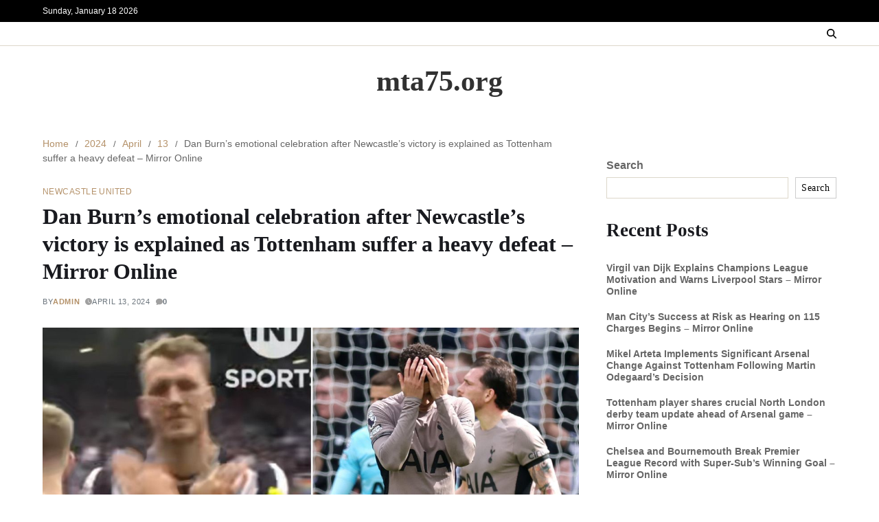

--- FILE ---
content_type: text/html; charset=UTF-8
request_url: https://mta75.org/2024/04/13/dan-burns-emotional-celebration-after-newcastles-victory-is-explained-as-tottenham-suffer-a-heavy-defeat-mirror-online/
body_size: 27096
content:
<!doctype html>
<html dir="ltr" lang="en-US" prefix="og: https://ogp.me/ns#" data-theme="light">
<head>
	<meta charset="UTF-8">
	<meta name="viewport" content="width=device-width, initial-scale=1">
	<link rel="profile" href="https://gmpg.org/xfn/11">

	<title>Dan Burn’s emotional celebration after Newcastle’s victory is explained as Tottenham suffer a heavy defeat – Mirror Online - mta75.org</title>

		<!-- All in One SEO 4.5.7.2 - aioseo.com -->
		<meta name="description" content="Newcastle United recently made headlines when they celebrated a significant goal by wearing unique shirts that use sensors to vibrate in sync with on-field events. These shirts aim to enhance the experience of deaf fans at the stadium. The initiative, named Unsilence the Crowd, saw the team&#039;s usual kit sponsors, Sela, temporarily replaced by the" />
		<meta name="robots" content="max-image-preview:large" />
		<link rel="canonical" href="https://mta75.org/2024/04/13/dan-burns-emotional-celebration-after-newcastles-victory-is-explained-as-tottenham-suffer-a-heavy-defeat-mirror-online/" />
		<meta name="generator" content="All in One SEO (AIOSEO) 4.5.7.2" />
		<meta property="og:locale" content="en_US" />
		<meta property="og:site_name" content="mta75.org -" />
		<meta property="og:type" content="article" />
		<meta property="og:title" content="Dan Burn’s emotional celebration after Newcastle’s victory is explained as Tottenham suffer a heavy defeat – Mirror Online - mta75.org" />
		<meta property="og:description" content="Newcastle United recently made headlines when they celebrated a significant goal by wearing unique shirts that use sensors to vibrate in sync with on-field events. These shirts aim to enhance the experience of deaf fans at the stadium. The initiative, named Unsilence the Crowd, saw the team&#039;s usual kit sponsors, Sela, temporarily replaced by the" />
		<meta property="og:url" content="https://mta75.org/2024/04/13/dan-burns-emotional-celebration-after-newcastles-victory-is-explained-as-tottenham-suffer-a-heavy-defeat-mirror-online/" />
		<meta property="article:published_time" content="2024-04-13T04:22:19+00:00" />
		<meta property="article:modified_time" content="2024-04-13T04:22:19+00:00" />
		<meta name="twitter:card" content="summary_large_image" />
		<meta name="twitter:title" content="Dan Burn’s emotional celebration after Newcastle’s victory is explained as Tottenham suffer a heavy defeat – Mirror Online - mta75.org" />
		<meta name="twitter:description" content="Newcastle United recently made headlines when they celebrated a significant goal by wearing unique shirts that use sensors to vibrate in sync with on-field events. These shirts aim to enhance the experience of deaf fans at the stadium. The initiative, named Unsilence the Crowd, saw the team&#039;s usual kit sponsors, Sela, temporarily replaced by the" />
		<script type="application/ld+json" class="aioseo-schema">
			{"@context":"https:\/\/schema.org","@graph":[{"@type":"BlogPosting","@id":"https:\/\/mta75.org\/2024\/04\/13\/dan-burns-emotional-celebration-after-newcastles-victory-is-explained-as-tottenham-suffer-a-heavy-defeat-mirror-online\/#blogposting","name":"Dan Burn\u2019s emotional celebration after Newcastle\u2019s victory is explained as Tottenham suffer a heavy defeat \u2013 Mirror Online - mta75.org","headline":"Dan Burn&#8217;s emotional celebration after Newcastle&#8217;s victory is explained as Tottenham suffer a heavy defeat &#8211; Mirror Online","author":{"@id":"https:\/\/mta75.org\/author\/admin\/#author"},"publisher":{"@id":"https:\/\/mta75.org\/#organization"},"image":{"@type":"ImageObject","url":"https:\/\/mta75.org\/wp-content\/uploads\/2024\/04\/1453493723.jpg","width":1200,"height":630},"datePublished":"2024-04-13T04:22:19+00:00","dateModified":"2024-04-13T04:22:19+00:00","inLanguage":"en-US","mainEntityOfPage":{"@id":"https:\/\/mta75.org\/2024\/04\/13\/dan-burns-emotional-celebration-after-newcastles-victory-is-explained-as-tottenham-suffer-a-heavy-defeat-mirror-online\/#webpage"},"isPartOf":{"@id":"https:\/\/mta75.org\/2024\/04\/13\/dan-burns-emotional-celebration-after-newcastles-victory-is-explained-as-tottenham-suffer-a-heavy-defeat-mirror-online\/#webpage"},"articleSection":"Newcastle United"},{"@type":"BreadcrumbList","@id":"https:\/\/mta75.org\/2024\/04\/13\/dan-burns-emotional-celebration-after-newcastles-victory-is-explained-as-tottenham-suffer-a-heavy-defeat-mirror-online\/#breadcrumblist","itemListElement":[{"@type":"ListItem","@id":"https:\/\/mta75.org\/#listItem","position":1,"name":"Home","item":"https:\/\/mta75.org\/","nextItem":"https:\/\/mta75.org\/2024\/#listItem"},{"@type":"ListItem","@id":"https:\/\/mta75.org\/2024\/#listItem","position":2,"name":"2024","item":"https:\/\/mta75.org\/2024\/","nextItem":"https:\/\/mta75.org\/2024\/04\/#listItem","previousItem":"https:\/\/mta75.org\/#listItem"},{"@type":"ListItem","@id":"https:\/\/mta75.org\/2024\/04\/#listItem","position":3,"name":"April","item":"https:\/\/mta75.org\/2024\/04\/","nextItem":"https:\/\/mta75.org\/2024\/04\/13\/#listItem","previousItem":"https:\/\/mta75.org\/2024\/#listItem"},{"@type":"ListItem","@id":"https:\/\/mta75.org\/2024\/04\/13\/#listItem","position":4,"name":"13","item":"https:\/\/mta75.org\/2024\/04\/13\/","nextItem":"https:\/\/mta75.org\/2024\/04\/13\/dan-burns-emotional-celebration-after-newcastles-victory-is-explained-as-tottenham-suffer-a-heavy-defeat-mirror-online\/#listItem","previousItem":"https:\/\/mta75.org\/2024\/04\/#listItem"},{"@type":"ListItem","@id":"https:\/\/mta75.org\/2024\/04\/13\/dan-burns-emotional-celebration-after-newcastles-victory-is-explained-as-tottenham-suffer-a-heavy-defeat-mirror-online\/#listItem","position":5,"name":"Dan Burn's emotional celebration after Newcastle's victory is explained as Tottenham suffer a heavy defeat - Mirror Online","previousItem":"https:\/\/mta75.org\/2024\/04\/13\/#listItem"}]},{"@type":"Organization","@id":"https:\/\/mta75.org\/#organization","name":"mta75.org","url":"https:\/\/mta75.org\/"},{"@type":"Person","@id":"https:\/\/mta75.org\/author\/admin\/#author","url":"https:\/\/mta75.org\/author\/admin\/","name":"admin","image":{"@type":"ImageObject","@id":"https:\/\/mta75.org\/2024\/04\/13\/dan-burns-emotional-celebration-after-newcastles-victory-is-explained-as-tottenham-suffer-a-heavy-defeat-mirror-online\/#authorImage","url":"https:\/\/secure.gravatar.com\/avatar\/8230962103e2982257ed34584bcdbf651a3eeeaf6992568d459fee086b13520f?s=96&d=mm&r=g","width":96,"height":96,"caption":"admin"}},{"@type":"WebPage","@id":"https:\/\/mta75.org\/2024\/04\/13\/dan-burns-emotional-celebration-after-newcastles-victory-is-explained-as-tottenham-suffer-a-heavy-defeat-mirror-online\/#webpage","url":"https:\/\/mta75.org\/2024\/04\/13\/dan-burns-emotional-celebration-after-newcastles-victory-is-explained-as-tottenham-suffer-a-heavy-defeat-mirror-online\/","name":"Dan Burn\u2019s emotional celebration after Newcastle\u2019s victory is explained as Tottenham suffer a heavy defeat \u2013 Mirror Online - mta75.org","description":"Newcastle United recently made headlines when they celebrated a significant goal by wearing unique shirts that use sensors to vibrate in sync with on-field events. These shirts aim to enhance the experience of deaf fans at the stadium. The initiative, named Unsilence the Crowd, saw the team's usual kit sponsors, Sela, temporarily replaced by the","inLanguage":"en-US","isPartOf":{"@id":"https:\/\/mta75.org\/#website"},"breadcrumb":{"@id":"https:\/\/mta75.org\/2024\/04\/13\/dan-burns-emotional-celebration-after-newcastles-victory-is-explained-as-tottenham-suffer-a-heavy-defeat-mirror-online\/#breadcrumblist"},"author":{"@id":"https:\/\/mta75.org\/author\/admin\/#author"},"creator":{"@id":"https:\/\/mta75.org\/author\/admin\/#author"},"image":{"@type":"ImageObject","url":"https:\/\/mta75.org\/wp-content\/uploads\/2024\/04\/1453493723.jpg","@id":"https:\/\/mta75.org\/2024\/04\/13\/dan-burns-emotional-celebration-after-newcastles-victory-is-explained-as-tottenham-suffer-a-heavy-defeat-mirror-online\/#mainImage","width":1200,"height":630},"primaryImageOfPage":{"@id":"https:\/\/mta75.org\/2024\/04\/13\/dan-burns-emotional-celebration-after-newcastles-victory-is-explained-as-tottenham-suffer-a-heavy-defeat-mirror-online\/#mainImage"},"datePublished":"2024-04-13T04:22:19+00:00","dateModified":"2024-04-13T04:22:19+00:00"},{"@type":"WebSite","@id":"https:\/\/mta75.org\/#website","url":"https:\/\/mta75.org\/","name":"mta75.org","inLanguage":"en-US","publisher":{"@id":"https:\/\/mta75.org\/#organization"}}]}
		</script>
		<!-- All in One SEO -->

<link rel="alternate" type="application/rss+xml" title="mta75.org &raquo; Feed" href="https://mta75.org/feed/" />
<link rel="alternate" type="application/rss+xml" title="mta75.org &raquo; Comments Feed" href="https://mta75.org/comments/feed/" />
<link rel="alternate" type="application/rss+xml" title="mta75.org &raquo; Dan Burn&#8217;s emotional celebration after Newcastle&#8217;s victory is explained as Tottenham suffer a heavy defeat &#8211; Mirror Online Comments Feed" href="https://mta75.org/2024/04/13/dan-burns-emotional-celebration-after-newcastles-victory-is-explained-as-tottenham-suffer-a-heavy-defeat-mirror-online/feed/" />
<link rel="alternate" title="oEmbed (JSON)" type="application/json+oembed" href="https://mta75.org/wp-json/oembed/1.0/embed?url=https%3A%2F%2Fmta75.org%2F2024%2F04%2F13%2Fdan-burns-emotional-celebration-after-newcastles-victory-is-explained-as-tottenham-suffer-a-heavy-defeat-mirror-online%2F" />
<link rel="alternate" title="oEmbed (XML)" type="text/xml+oembed" href="https://mta75.org/wp-json/oembed/1.0/embed?url=https%3A%2F%2Fmta75.org%2F2024%2F04%2F13%2Fdan-burns-emotional-celebration-after-newcastles-victory-is-explained-as-tottenham-suffer-a-heavy-defeat-mirror-online%2F&#038;format=xml" />
<style id='wp-img-auto-sizes-contain-inline-css'>
img:is([sizes=auto i],[sizes^="auto," i]){contain-intrinsic-size:3000px 1500px}
/*# sourceURL=wp-img-auto-sizes-contain-inline-css */
</style>
<style id='wp-emoji-styles-inline-css'>

	img.wp-smiley, img.emoji {
		display: inline !important;
		border: none !important;
		box-shadow: none !important;
		height: 1em !important;
		width: 1em !important;
		margin: 0 0.07em !important;
		vertical-align: -0.1em !important;
		background: none !important;
		padding: 0 !important;
	}
/*# sourceURL=wp-emoji-styles-inline-css */
</style>
<style id='wp-block-library-inline-css'>
:root{--wp-block-synced-color:#7a00df;--wp-block-synced-color--rgb:122,0,223;--wp-bound-block-color:var(--wp-block-synced-color);--wp-editor-canvas-background:#ddd;--wp-admin-theme-color:#007cba;--wp-admin-theme-color--rgb:0,124,186;--wp-admin-theme-color-darker-10:#006ba1;--wp-admin-theme-color-darker-10--rgb:0,107,160.5;--wp-admin-theme-color-darker-20:#005a87;--wp-admin-theme-color-darker-20--rgb:0,90,135;--wp-admin-border-width-focus:2px}@media (min-resolution:192dpi){:root{--wp-admin-border-width-focus:1.5px}}.wp-element-button{cursor:pointer}:root .has-very-light-gray-background-color{background-color:#eee}:root .has-very-dark-gray-background-color{background-color:#313131}:root .has-very-light-gray-color{color:#eee}:root .has-very-dark-gray-color{color:#313131}:root .has-vivid-green-cyan-to-vivid-cyan-blue-gradient-background{background:linear-gradient(135deg,#00d084,#0693e3)}:root .has-purple-crush-gradient-background{background:linear-gradient(135deg,#34e2e4,#4721fb 50%,#ab1dfe)}:root .has-hazy-dawn-gradient-background{background:linear-gradient(135deg,#faaca8,#dad0ec)}:root .has-subdued-olive-gradient-background{background:linear-gradient(135deg,#fafae1,#67a671)}:root .has-atomic-cream-gradient-background{background:linear-gradient(135deg,#fdd79a,#004a59)}:root .has-nightshade-gradient-background{background:linear-gradient(135deg,#330968,#31cdcf)}:root .has-midnight-gradient-background{background:linear-gradient(135deg,#020381,#2874fc)}:root{--wp--preset--font-size--normal:16px;--wp--preset--font-size--huge:42px}.has-regular-font-size{font-size:1em}.has-larger-font-size{font-size:2.625em}.has-normal-font-size{font-size:var(--wp--preset--font-size--normal)}.has-huge-font-size{font-size:var(--wp--preset--font-size--huge)}.has-text-align-center{text-align:center}.has-text-align-left{text-align:left}.has-text-align-right{text-align:right}.has-fit-text{white-space:nowrap!important}#end-resizable-editor-section{display:none}.aligncenter{clear:both}.items-justified-left{justify-content:flex-start}.items-justified-center{justify-content:center}.items-justified-right{justify-content:flex-end}.items-justified-space-between{justify-content:space-between}.screen-reader-text{border:0;clip-path:inset(50%);height:1px;margin:-1px;overflow:hidden;padding:0;position:absolute;width:1px;word-wrap:normal!important}.screen-reader-text:focus{background-color:#ddd;clip-path:none;color:#444;display:block;font-size:1em;height:auto;left:5px;line-height:normal;padding:15px 23px 14px;text-decoration:none;top:5px;width:auto;z-index:100000}html :where(.has-border-color){border-style:solid}html :where([style*=border-top-color]){border-top-style:solid}html :where([style*=border-right-color]){border-right-style:solid}html :where([style*=border-bottom-color]){border-bottom-style:solid}html :where([style*=border-left-color]){border-left-style:solid}html :where([style*=border-width]){border-style:solid}html :where([style*=border-top-width]){border-top-style:solid}html :where([style*=border-right-width]){border-right-style:solid}html :where([style*=border-bottom-width]){border-bottom-style:solid}html :where([style*=border-left-width]){border-left-style:solid}html :where(img[class*=wp-image-]){height:auto;max-width:100%}:where(figure){margin:0 0 1em}html :where(.is-position-sticky){--wp-admin--admin-bar--position-offset:var(--wp-admin--admin-bar--height,0px)}@media screen and (max-width:600px){html :where(.is-position-sticky){--wp-admin--admin-bar--position-offset:0px}}

/*# sourceURL=wp-block-library-inline-css */
</style><style id='wp-block-archives-inline-css'>
.wp-block-archives{box-sizing:border-box}.wp-block-archives-dropdown label{display:block}
/*# sourceURL=https://mta75.org/wp-includes/blocks/archives/style.min.css */
</style>
<style id='wp-block-categories-inline-css'>
.wp-block-categories{box-sizing:border-box}.wp-block-categories.alignleft{margin-right:2em}.wp-block-categories.alignright{margin-left:2em}.wp-block-categories.wp-block-categories-dropdown.aligncenter{text-align:center}.wp-block-categories .wp-block-categories__label{display:block;width:100%}
/*# sourceURL=https://mta75.org/wp-includes/blocks/categories/style.min.css */
</style>
<style id='wp-block-heading-inline-css'>
h1:where(.wp-block-heading).has-background,h2:where(.wp-block-heading).has-background,h3:where(.wp-block-heading).has-background,h4:where(.wp-block-heading).has-background,h5:where(.wp-block-heading).has-background,h6:where(.wp-block-heading).has-background{padding:1.25em 2.375em}h1.has-text-align-left[style*=writing-mode]:where([style*=vertical-lr]),h1.has-text-align-right[style*=writing-mode]:where([style*=vertical-rl]),h2.has-text-align-left[style*=writing-mode]:where([style*=vertical-lr]),h2.has-text-align-right[style*=writing-mode]:where([style*=vertical-rl]),h3.has-text-align-left[style*=writing-mode]:where([style*=vertical-lr]),h3.has-text-align-right[style*=writing-mode]:where([style*=vertical-rl]),h4.has-text-align-left[style*=writing-mode]:where([style*=vertical-lr]),h4.has-text-align-right[style*=writing-mode]:where([style*=vertical-rl]),h5.has-text-align-left[style*=writing-mode]:where([style*=vertical-lr]),h5.has-text-align-right[style*=writing-mode]:where([style*=vertical-rl]),h6.has-text-align-left[style*=writing-mode]:where([style*=vertical-lr]),h6.has-text-align-right[style*=writing-mode]:where([style*=vertical-rl]){rotate:180deg}
/*# sourceURL=https://mta75.org/wp-includes/blocks/heading/style.min.css */
</style>
<style id='wp-block-latest-posts-inline-css'>
.wp-block-latest-posts{box-sizing:border-box}.wp-block-latest-posts.alignleft{margin-right:2em}.wp-block-latest-posts.alignright{margin-left:2em}.wp-block-latest-posts.wp-block-latest-posts__list{list-style:none}.wp-block-latest-posts.wp-block-latest-posts__list li{clear:both;overflow-wrap:break-word}.wp-block-latest-posts.is-grid{display:flex;flex-wrap:wrap}.wp-block-latest-posts.is-grid li{margin:0 1.25em 1.25em 0;width:100%}@media (min-width:600px){.wp-block-latest-posts.columns-2 li{width:calc(50% - .625em)}.wp-block-latest-posts.columns-2 li:nth-child(2n){margin-right:0}.wp-block-latest-posts.columns-3 li{width:calc(33.33333% - .83333em)}.wp-block-latest-posts.columns-3 li:nth-child(3n){margin-right:0}.wp-block-latest-posts.columns-4 li{width:calc(25% - .9375em)}.wp-block-latest-posts.columns-4 li:nth-child(4n){margin-right:0}.wp-block-latest-posts.columns-5 li{width:calc(20% - 1em)}.wp-block-latest-posts.columns-5 li:nth-child(5n){margin-right:0}.wp-block-latest-posts.columns-6 li{width:calc(16.66667% - 1.04167em)}.wp-block-latest-posts.columns-6 li:nth-child(6n){margin-right:0}}:root :where(.wp-block-latest-posts.is-grid){padding:0}:root :where(.wp-block-latest-posts.wp-block-latest-posts__list){padding-left:0}.wp-block-latest-posts__post-author,.wp-block-latest-posts__post-date{display:block;font-size:.8125em}.wp-block-latest-posts__post-excerpt,.wp-block-latest-posts__post-full-content{margin-bottom:1em;margin-top:.5em}.wp-block-latest-posts__featured-image a{display:inline-block}.wp-block-latest-posts__featured-image img{height:auto;max-width:100%;width:auto}.wp-block-latest-posts__featured-image.alignleft{float:left;margin-right:1em}.wp-block-latest-posts__featured-image.alignright{float:right;margin-left:1em}.wp-block-latest-posts__featured-image.aligncenter{margin-bottom:1em;text-align:center}
/*# sourceURL=https://mta75.org/wp-includes/blocks/latest-posts/style.min.css */
</style>
<style id='wp-block-search-inline-css'>
.wp-block-search__button{margin-left:10px;word-break:normal}.wp-block-search__button.has-icon{line-height:0}.wp-block-search__button svg{height:1.25em;min-height:24px;min-width:24px;width:1.25em;fill:currentColor;vertical-align:text-bottom}:where(.wp-block-search__button){border:1px solid #ccc;padding:6px 10px}.wp-block-search__inside-wrapper{display:flex;flex:auto;flex-wrap:nowrap;max-width:100%}.wp-block-search__label{width:100%}.wp-block-search.wp-block-search__button-only .wp-block-search__button{box-sizing:border-box;display:flex;flex-shrink:0;justify-content:center;margin-left:0;max-width:100%}.wp-block-search.wp-block-search__button-only .wp-block-search__inside-wrapper{min-width:0!important;transition-property:width}.wp-block-search.wp-block-search__button-only .wp-block-search__input{flex-basis:100%;transition-duration:.3s}.wp-block-search.wp-block-search__button-only.wp-block-search__searchfield-hidden,.wp-block-search.wp-block-search__button-only.wp-block-search__searchfield-hidden .wp-block-search__inside-wrapper{overflow:hidden}.wp-block-search.wp-block-search__button-only.wp-block-search__searchfield-hidden .wp-block-search__input{border-left-width:0!important;border-right-width:0!important;flex-basis:0;flex-grow:0;margin:0;min-width:0!important;padding-left:0!important;padding-right:0!important;width:0!important}:where(.wp-block-search__input){appearance:none;border:1px solid #949494;flex-grow:1;font-family:inherit;font-size:inherit;font-style:inherit;font-weight:inherit;letter-spacing:inherit;line-height:inherit;margin-left:0;margin-right:0;min-width:3rem;padding:8px;text-decoration:unset!important;text-transform:inherit}:where(.wp-block-search__button-inside .wp-block-search__inside-wrapper){background-color:#fff;border:1px solid #949494;box-sizing:border-box;padding:4px}:where(.wp-block-search__button-inside .wp-block-search__inside-wrapper) .wp-block-search__input{border:none;border-radius:0;padding:0 4px}:where(.wp-block-search__button-inside .wp-block-search__inside-wrapper) .wp-block-search__input:focus{outline:none}:where(.wp-block-search__button-inside .wp-block-search__inside-wrapper) :where(.wp-block-search__button){padding:4px 8px}.wp-block-search.aligncenter .wp-block-search__inside-wrapper{margin:auto}.wp-block[data-align=right] .wp-block-search.wp-block-search__button-only .wp-block-search__inside-wrapper{float:right}
/*# sourceURL=https://mta75.org/wp-includes/blocks/search/style.min.css */
</style>
<style id='wp-block-search-theme-inline-css'>
.wp-block-search .wp-block-search__label{font-weight:700}.wp-block-search__button{border:1px solid #ccc;padding:.375em .625em}
/*# sourceURL=https://mta75.org/wp-includes/blocks/search/theme.min.css */
</style>
<style id='wp-block-group-inline-css'>
.wp-block-group{box-sizing:border-box}:where(.wp-block-group.wp-block-group-is-layout-constrained){position:relative}
/*# sourceURL=https://mta75.org/wp-includes/blocks/group/style.min.css */
</style>
<style id='wp-block-group-theme-inline-css'>
:where(.wp-block-group.has-background){padding:1.25em 2.375em}
/*# sourceURL=https://mta75.org/wp-includes/blocks/group/theme.min.css */
</style>
<style id='global-styles-inline-css'>
:root{--wp--preset--aspect-ratio--square: 1;--wp--preset--aspect-ratio--4-3: 4/3;--wp--preset--aspect-ratio--3-4: 3/4;--wp--preset--aspect-ratio--3-2: 3/2;--wp--preset--aspect-ratio--2-3: 2/3;--wp--preset--aspect-ratio--16-9: 16/9;--wp--preset--aspect-ratio--9-16: 9/16;--wp--preset--color--black: #000000;--wp--preset--color--cyan-bluish-gray: #abb8c3;--wp--preset--color--white: #ffffff;--wp--preset--color--pale-pink: #f78da7;--wp--preset--color--vivid-red: #cf2e2e;--wp--preset--color--luminous-vivid-orange: #ff6900;--wp--preset--color--luminous-vivid-amber: #fcb900;--wp--preset--color--light-green-cyan: #7bdcb5;--wp--preset--color--vivid-green-cyan: #00d084;--wp--preset--color--pale-cyan-blue: #8ed1fc;--wp--preset--color--vivid-cyan-blue: #0693e3;--wp--preset--color--vivid-purple: #9b51e0;--wp--preset--gradient--vivid-cyan-blue-to-vivid-purple: linear-gradient(135deg,rgb(6,147,227) 0%,rgb(155,81,224) 100%);--wp--preset--gradient--light-green-cyan-to-vivid-green-cyan: linear-gradient(135deg,rgb(122,220,180) 0%,rgb(0,208,130) 100%);--wp--preset--gradient--luminous-vivid-amber-to-luminous-vivid-orange: linear-gradient(135deg,rgb(252,185,0) 0%,rgb(255,105,0) 100%);--wp--preset--gradient--luminous-vivid-orange-to-vivid-red: linear-gradient(135deg,rgb(255,105,0) 0%,rgb(207,46,46) 100%);--wp--preset--gradient--very-light-gray-to-cyan-bluish-gray: linear-gradient(135deg,rgb(238,238,238) 0%,rgb(169,184,195) 100%);--wp--preset--gradient--cool-to-warm-spectrum: linear-gradient(135deg,rgb(74,234,220) 0%,rgb(151,120,209) 20%,rgb(207,42,186) 40%,rgb(238,44,130) 60%,rgb(251,105,98) 80%,rgb(254,248,76) 100%);--wp--preset--gradient--blush-light-purple: linear-gradient(135deg,rgb(255,206,236) 0%,rgb(152,150,240) 100%);--wp--preset--gradient--blush-bordeaux: linear-gradient(135deg,rgb(254,205,165) 0%,rgb(254,45,45) 50%,rgb(107,0,62) 100%);--wp--preset--gradient--luminous-dusk: linear-gradient(135deg,rgb(255,203,112) 0%,rgb(199,81,192) 50%,rgb(65,88,208) 100%);--wp--preset--gradient--pale-ocean: linear-gradient(135deg,rgb(255,245,203) 0%,rgb(182,227,212) 50%,rgb(51,167,181) 100%);--wp--preset--gradient--electric-grass: linear-gradient(135deg,rgb(202,248,128) 0%,rgb(113,206,126) 100%);--wp--preset--gradient--midnight: linear-gradient(135deg,rgb(2,3,129) 0%,rgb(40,116,252) 100%);--wp--preset--font-size--small: 13px;--wp--preset--font-size--medium: 20px;--wp--preset--font-size--large: 36px;--wp--preset--font-size--x-large: 42px;--wp--preset--spacing--20: 0.44rem;--wp--preset--spacing--30: 0.67rem;--wp--preset--spacing--40: 1rem;--wp--preset--spacing--50: 1.5rem;--wp--preset--spacing--60: 2.25rem;--wp--preset--spacing--70: 3.38rem;--wp--preset--spacing--80: 5.06rem;--wp--preset--shadow--natural: 6px 6px 9px rgba(0, 0, 0, 0.2);--wp--preset--shadow--deep: 12px 12px 50px rgba(0, 0, 0, 0.4);--wp--preset--shadow--sharp: 6px 6px 0px rgba(0, 0, 0, 0.2);--wp--preset--shadow--outlined: 6px 6px 0px -3px rgb(255, 255, 255), 6px 6px rgb(0, 0, 0);--wp--preset--shadow--crisp: 6px 6px 0px rgb(0, 0, 0);}:where(.is-layout-flex){gap: 0.5em;}:where(.is-layout-grid){gap: 0.5em;}body .is-layout-flex{display: flex;}.is-layout-flex{flex-wrap: wrap;align-items: center;}.is-layout-flex > :is(*, div){margin: 0;}body .is-layout-grid{display: grid;}.is-layout-grid > :is(*, div){margin: 0;}:where(.wp-block-columns.is-layout-flex){gap: 2em;}:where(.wp-block-columns.is-layout-grid){gap: 2em;}:where(.wp-block-post-template.is-layout-flex){gap: 1.25em;}:where(.wp-block-post-template.is-layout-grid){gap: 1.25em;}.has-black-color{color: var(--wp--preset--color--black) !important;}.has-cyan-bluish-gray-color{color: var(--wp--preset--color--cyan-bluish-gray) !important;}.has-white-color{color: var(--wp--preset--color--white) !important;}.has-pale-pink-color{color: var(--wp--preset--color--pale-pink) !important;}.has-vivid-red-color{color: var(--wp--preset--color--vivid-red) !important;}.has-luminous-vivid-orange-color{color: var(--wp--preset--color--luminous-vivid-orange) !important;}.has-luminous-vivid-amber-color{color: var(--wp--preset--color--luminous-vivid-amber) !important;}.has-light-green-cyan-color{color: var(--wp--preset--color--light-green-cyan) !important;}.has-vivid-green-cyan-color{color: var(--wp--preset--color--vivid-green-cyan) !important;}.has-pale-cyan-blue-color{color: var(--wp--preset--color--pale-cyan-blue) !important;}.has-vivid-cyan-blue-color{color: var(--wp--preset--color--vivid-cyan-blue) !important;}.has-vivid-purple-color{color: var(--wp--preset--color--vivid-purple) !important;}.has-black-background-color{background-color: var(--wp--preset--color--black) !important;}.has-cyan-bluish-gray-background-color{background-color: var(--wp--preset--color--cyan-bluish-gray) !important;}.has-white-background-color{background-color: var(--wp--preset--color--white) !important;}.has-pale-pink-background-color{background-color: var(--wp--preset--color--pale-pink) !important;}.has-vivid-red-background-color{background-color: var(--wp--preset--color--vivid-red) !important;}.has-luminous-vivid-orange-background-color{background-color: var(--wp--preset--color--luminous-vivid-orange) !important;}.has-luminous-vivid-amber-background-color{background-color: var(--wp--preset--color--luminous-vivid-amber) !important;}.has-light-green-cyan-background-color{background-color: var(--wp--preset--color--light-green-cyan) !important;}.has-vivid-green-cyan-background-color{background-color: var(--wp--preset--color--vivid-green-cyan) !important;}.has-pale-cyan-blue-background-color{background-color: var(--wp--preset--color--pale-cyan-blue) !important;}.has-vivid-cyan-blue-background-color{background-color: var(--wp--preset--color--vivid-cyan-blue) !important;}.has-vivid-purple-background-color{background-color: var(--wp--preset--color--vivid-purple) !important;}.has-black-border-color{border-color: var(--wp--preset--color--black) !important;}.has-cyan-bluish-gray-border-color{border-color: var(--wp--preset--color--cyan-bluish-gray) !important;}.has-white-border-color{border-color: var(--wp--preset--color--white) !important;}.has-pale-pink-border-color{border-color: var(--wp--preset--color--pale-pink) !important;}.has-vivid-red-border-color{border-color: var(--wp--preset--color--vivid-red) !important;}.has-luminous-vivid-orange-border-color{border-color: var(--wp--preset--color--luminous-vivid-orange) !important;}.has-luminous-vivid-amber-border-color{border-color: var(--wp--preset--color--luminous-vivid-amber) !important;}.has-light-green-cyan-border-color{border-color: var(--wp--preset--color--light-green-cyan) !important;}.has-vivid-green-cyan-border-color{border-color: var(--wp--preset--color--vivid-green-cyan) !important;}.has-pale-cyan-blue-border-color{border-color: var(--wp--preset--color--pale-cyan-blue) !important;}.has-vivid-cyan-blue-border-color{border-color: var(--wp--preset--color--vivid-cyan-blue) !important;}.has-vivid-purple-border-color{border-color: var(--wp--preset--color--vivid-purple) !important;}.has-vivid-cyan-blue-to-vivid-purple-gradient-background{background: var(--wp--preset--gradient--vivid-cyan-blue-to-vivid-purple) !important;}.has-light-green-cyan-to-vivid-green-cyan-gradient-background{background: var(--wp--preset--gradient--light-green-cyan-to-vivid-green-cyan) !important;}.has-luminous-vivid-amber-to-luminous-vivid-orange-gradient-background{background: var(--wp--preset--gradient--luminous-vivid-amber-to-luminous-vivid-orange) !important;}.has-luminous-vivid-orange-to-vivid-red-gradient-background{background: var(--wp--preset--gradient--luminous-vivid-orange-to-vivid-red) !important;}.has-very-light-gray-to-cyan-bluish-gray-gradient-background{background: var(--wp--preset--gradient--very-light-gray-to-cyan-bluish-gray) !important;}.has-cool-to-warm-spectrum-gradient-background{background: var(--wp--preset--gradient--cool-to-warm-spectrum) !important;}.has-blush-light-purple-gradient-background{background: var(--wp--preset--gradient--blush-light-purple) !important;}.has-blush-bordeaux-gradient-background{background: var(--wp--preset--gradient--blush-bordeaux) !important;}.has-luminous-dusk-gradient-background{background: var(--wp--preset--gradient--luminous-dusk) !important;}.has-pale-ocean-gradient-background{background: var(--wp--preset--gradient--pale-ocean) !important;}.has-electric-grass-gradient-background{background: var(--wp--preset--gradient--electric-grass) !important;}.has-midnight-gradient-background{background: var(--wp--preset--gradient--midnight) !important;}.has-small-font-size{font-size: var(--wp--preset--font-size--small) !important;}.has-medium-font-size{font-size: var(--wp--preset--font-size--medium) !important;}.has-large-font-size{font-size: var(--wp--preset--font-size--large) !important;}.has-x-large-font-size{font-size: var(--wp--preset--font-size--x-large) !important;}
/*# sourceURL=global-styles-inline-css */
</style>

<style id='classic-theme-styles-inline-css'>
/*! This file is auto-generated */
.wp-block-button__link{color:#fff;background-color:#32373c;border-radius:9999px;box-shadow:none;text-decoration:none;padding:calc(.667em + 2px) calc(1.333em + 2px);font-size:1.125em}.wp-block-file__button{background:#32373c;color:#fff;text-decoration:none}
/*# sourceURL=/wp-includes/css/classic-themes.min.css */
</style>
<link rel='stylesheet' id='swiper-css' href='https://mta75.org/wp-content/themes/blogty/assets/lib/swiper/swiper-bundle.min.css?ver=6.9' media='all' />
<link rel='stylesheet' id='animate-css' href='https://mta75.org/wp-content/themes/blogty/assets/lib/animate/animate.min.css?ver=6.9' media='all' />
<link rel='stylesheet' id='blogty-style-css' href='https://mta75.org/wp-content/themes/blogty/style.css?ver=1.0.2' media='all' />
<link rel='stylesheet' id='blogty-google-fonts-css' href='https://mta75.org/wp-content/fonts/b46fb750a89d0ac9c6a56315e53d542d.css' media='all' />
<script src="https://mta75.org/wp-includes/js/jquery/jquery.min.js?ver=3.7.1" id="jquery-core-js"></script>
<script src="https://mta75.org/wp-includes/js/jquery/jquery-migrate.min.js?ver=3.4.1" id="jquery-migrate-js"></script>
<link rel="https://api.w.org/" href="https://mta75.org/wp-json/" /><link rel="alternate" title="JSON" type="application/json" href="https://mta75.org/wp-json/wp/v2/posts/703" /><link rel="EditURI" type="application/rsd+xml" title="RSD" href="https://mta75.org/xmlrpc.php?rsd" />
<meta name="generator" content="WordPress 6.9" />
<link rel='shortlink' href='https://mta75.org/?p=703' />
<link rel="apple-touch-icon" sizes="180x180" href="/wp-content/uploads/fbrfg/apple-touch-icon.png">
<link rel="icon" type="image/png" sizes="32x32" href="/wp-content/uploads/fbrfg/favicon-32x32.png">
<link rel="icon" type="image/png" sizes="16x16" href="/wp-content/uploads/fbrfg/favicon-16x16.png">
<link rel="manifest" href="/wp-content/uploads/fbrfg/site.webmanifest">
<link rel="shortcut icon" href="/wp-content/uploads/fbrfg/favicon.ico">
<meta name="msapplication-TileColor" content="#da532c">
<meta name="msapplication-config" content="/wp-content/uploads/fbrfg/browserconfig.xml">
<meta name="theme-color" content="#ffffff"><link rel="pingback" href="https://mta75.org/xmlrpc.php"><style type="text/css">.broken_link, a.broken_link {
	text-decoration: line-through;
}</style></head>

<body class="wp-singular post-template-default single single-post postid-703 single-format-standard wp-embed-responsive wp-theme-blogty has-sticky-menu header_style_2 has-sidebar right-sidebar has-sticky-sidebar has-title-line-hover">



<div id="page" class="site">

	
	<a class="skip-link screen-reader-text" href="#site-content-wrapper">Skip to content</a>

	
	
<div class="site-header-row-wrapper blogty-topbar-row  hide-on-mobile">
	<div class="uf-wrapper">
		<div class="blogty-topbar-wrapper">
			<div class="blogty-topbar-first">
							<div class="blogty-components-date">
				<span>Sunday, January 18 2026</span>
			</div>
						</div>
			<div class="blogty-topbar-last">
							<div class="blogty-social-nav">
											</div>
						</div>
		</div> 
	</div>
</div>

<div class="site-header-row-wrapper blogty-primary-bar-row sticky-menu saga-item-border-bottom">
	<div class="primary-bar-row-wrapper">
		<div class="uf-wrapper">
			<div class="blogty-primary-bar-wrapper">

						<div class="blogty-offcanvas-toggle hide-on-desktop">
			<button class="blogty-off-canvas-btn toggle toggle-off-canvas toggle-canvas-modal" data-modal=".blogty-canvas-block" data-body-class="showing-offcanvas-modal" data-focus=".blogty-off-canvas-close" aria-expanded="false">
				<span class="off-canvas-bars">
					<span class="bar-one"></span>
					<span class="bar-two"></span>
				</span>
				<span class="toggle-text screen-reader-text">
					Off Canvas				</span>
			</button>
		</div>
				<div id="site-navigation" class="main-navigation blogty-primary-nav left-aligned-menu">
			
					</div>
				<div class="site-branding">
									<h1 class="site-title"><a href="https://mta75.org/">mta75.org</a></h1>
								</div>
		
				<div class="secondary-navigation blogty-secondary-nav">
								<div class="blogty-search-toggle">
				<button class="blogty-search-canvas-btn blogty-search search-icon toggle-search-block toggle" aria-expanded="false" data-block=".blogty-search-block" data-body-class="showing-search-block" data-focus=".blogty-search-form .search-field">
					<span class="search-label">Search</span>
					<svg class="svg-icon" aria-hidden="true" role="img" focusable="false" xmlns="http://www.w3.org/2000/svg" height="1em" viewBox="0 0 512 512"><path d="M416 208c0 45.9-14.9 88.3-40 122.7L502.6 457.4c12.5 12.5 12.5 32.8 0 45.3s-32.8 12.5-45.3 0L330.7 376c-34.4 25.2-76.8 40-122.7 40C93.1 416 0 322.9 0 208S93.1 0 208 0S416 93.1 416 208zM208 352a144 144 0 1 0 0-288 144 144 0 1 0 0 288z" /></svg>					<svg class="svg-icon" aria-hidden="true" role="img" focusable="false" xmlns="http://www.w3.org/2000/svg" width="16" height="16" viewBox="0 0 16 16"><polygon fill="" fill-rule="evenodd" points="6.852 7.649 .399 1.195 1.445 .149 7.899 6.602 14.352 .149 15.399 1.195 8.945 7.649 15.399 14.102 14.352 15.149 7.899 8.695 1.445 15.149 .399 14.102" /></svg>				</button>
				<div class="blogty-search-form blogty-canvas-modal">
					<div class="em-search-form-inner">
						<form role="search" aria-label="Search for:" method="get" class="search-form" action="https://mta75.org/">
				<label>
					<span class="screen-reader-text">Search for:</span>
					<input type="search" class="search-field" placeholder="Search &hellip;" value="" name="s" />
				</label>
				<input type="submit" class="search-submit" value="Search" />
			</form>					</div>
				</div>
			</div>
							</div>

			</div>
		</div>
	</div>
</div>
<header id="masthead" class="site-header-row-wrapper site-header blogty-site-header" role="banner" >
	<div class="blogty-site-branding-row">
		<div class="uf-wrapper">
			<div class="blogty-site-brand-ad-wrapper centered has-text-align-center">
				<div class="blogty-site-branding-main">
					
<div class="site-branding">

			<h1 class="site-title"><a href="https://mta75.org/">mta75.org</a></h1>
		
	</div><!-- .site-branding -->
				</div>
							</div>
		</div> <!-- .wrapper -->
	</div>
</header>


	
	<div id="site-content-wrapper">

	<main id="site-content" role="main" class="wrapper  wide-max-width single_style_1">

	<div id="primary" class="content-area ">

		<div class="primary-content-area-wrapper">
			<div class="blogty-breadcrumb-wrapper"><div role="navigation" aria-label="Breadcrumbs" class="breadcrumb-trail breadcrumbs" itemprop="breadcrumb"><div class="reset-list-style"><ul class="trail-items" itemscope itemtype="http://schema.org/BreadcrumbList"><meta name="numberOfItems" content="5" /><meta name="itemListOrder" content="Ascending" /><li itemprop="itemListElement" itemscope itemtype="http://schema.org/ListItem" class="trail-item trail-begin"><a href="https://mta75.org/" rel="home" itemprop="item"><span itemprop="name">Home</span></a><meta itemprop="position" content="1" /></li><li itemprop="itemListElement" itemscope itemtype="http://schema.org/ListItem" class="trail-item"><a href="https://mta75.org/2024/" itemprop="item"><span itemprop="name">2024</span></a><meta itemprop="position" content="2" /></li><li itemprop="itemListElement" itemscope itemtype="http://schema.org/ListItem" class="trail-item"><a href="https://mta75.org/2024/04/" itemprop="item"><span itemprop="name">April</span></a><meta itemprop="position" content="3" /></li><li itemprop="itemListElement" itemscope itemtype="http://schema.org/ListItem" class="trail-item"><a href="https://mta75.org/2024/04/13/" itemprop="item"><span itemprop="name">13</span></a><meta itemprop="position" content="4" /></li><li itemprop="itemListElement" itemscope itemtype="http://schema.org/ListItem" class="trail-item trail-end"><span itemprop="item"><span itemprop="name">Dan Burn&#8217;s emotional celebration after Newcastle&#8217;s victory is explained as Tottenham suffer a heavy defeat &#8211; Mirror Online</span></span><meta itemprop="position" content="5" /></li></ul></div></div></div>
			<article id="post-703" class="post-703 post type-post status-publish format-standard has-post-thumbnail hentry category-newcastle-united">
	<header class="entry-header">

	
			<div class="entry-categories">
			<div class="blogty-entry-categories style_3 cat-color-none">
				<div class="category-list">
											<span class="screen-reader-text">Categories</span>
										<a href="https://mta75.org/category/newcastle-united/" rel="category tag">Newcastle United</a>				</div>
			</div>
		</div><!-- .entry-categories -->
		
	
	<h1 class="entry-title">Dan Burn&#8217;s emotional celebration after Newcastle&#8217;s victory is explained as Tottenham suffer a heavy defeat &#8211; Mirror Online</h1>
		
							<ul class="blogty-entry-meta">
											<li class="blogty-meta post-author">
							<span class="meta-text">
								By <a href="https://mta75.org/author/admin/">admin</a>							</span>
						</li>
												<li class="blogty-meta post-date">
							<span class="meta-text">
								<svg class="svg-icon" aria-hidden="true" role="img" focusable="false" xmlns="http://www.w3.org/2000/svg" width="16" height="16" viewBox="0 0 16 16"><path d="M16 8A8 8 0 1 1 0 8a8 8 0 0 1 16 0M8 3.5a.5.5 0 0 0-1 0V9a.5.5 0 0 0 .252.434l3.5 2a.5.5 0 0 0 .496-.868L8 8.71z" /></svg>								April 13, 2024							</span>
						</li>
													<li class="blogty-meta post-comment">
																<span class="meta-text">
									<a href="https://mta75.org/2024/04/13/dan-burns-emotional-celebration-after-newcastles-victory-is-explained-as-tottenham-suffer-a-heavy-defeat-mirror-online/#respond">
										<svg class="svg-icon" aria-hidden="true" role="img" focusable="false" xmlns="http://www.w3.org/2000/svg" width="16" height="16" viewBox="0 0 16 16"><path d="M8 15c4.418 0 8-3.134 8-7s-3.582-7-8-7-8 3.134-8 7c0 1.76.743 3.37 1.97 4.6-.097 1.016-.417 2.13-.771 2.966-.079.186.074.394.273.362 2.256-.37 3.597-.938 4.18-1.234A9.06 9.06 0 0 0 8 15z" /></svg>0									</a>
								</span>
							</li>
							
				</ul>
					
	
</header><!-- .entry-header -->

	<div class="entry-image blogty-rounded-img wide-max-width">
		<figure class="featured-media">
			<img width="1200" height="630" src="https://mta75.org/wp-content/uploads/2024/04/1453493723.jpg" class="attachment-post-thumbnail size-post-thumbnail wp-post-image" alt="" decoding="async" fetchpriority="high" srcset="https://mta75.org/wp-content/uploads/2024/04/1453493723.jpg 1200w, https://mta75.org/wp-content/uploads/2024/04/1453493723-300x158.jpg 300w, https://mta75.org/wp-content/uploads/2024/04/1453493723-1024x538.jpg 1024w, https://mta75.org/wp-content/uploads/2024/04/1453493723-768x403.jpg 768w" sizes="(max-width: 1200px) 100vw, 1200px" />		</figure>
	</div>
	

<div class="entry-content">
	<p>Newcastle United recently made headlines when they celebrated a significant goal by wearing unique shirts that use sensors to vibrate in sync with on-field events. These shirts aim to enhance the experience of deaf fans at the stadium. The initiative, named Unsilence the Crowd, saw the team&#8217;s usual kit sponsors, Sela, temporarily replaced by the Royal National Institute for the Deaf (RNID).</p>
<p>The club&#8217;s chief commercial officer, Peter Silverstone, expressed strong support for the concept, acknowledging the positive impact it would have on supporters who are deaf or have hearing loss. The specific moment of celebration that stood out involved Newcastle&#8217;s players gathering to mark a goal, with one of the players breaking from the huddle to face the television cameras. This was likely a memorable moment for many fans.</p>
<p>The goal itself was the result of a long ball from Bruno Guimaraes, which released Isak to score coolly past Guglielmo Vicario. It is clear that the collaboration between Newcastle United and RNID has contributed positively to the inclusion and enjoyment of all fans in the footballing experience.</p>
</div><!-- .entry-content -->


<div class="single-footer-info">
	</div>
</article><!-- #post-703 -->
	<nav class="navigation post-navigation" aria-label="Post">
		<div class="blogty-pagination-single style_1 nav-links">
									<a class="nav-previous" href="https://mta75.org/2024/04/13/rio-ferdinand-issued-apology-for-swearing-during-live-broadcast-on-tnt-sports-mirror-online/">
							<span class="arrow" aria-hidden="true">&larr;</span>
							<span class="title"><span class="title-inner">Rio Ferdinand issued apology for swearing during live broadcast on TNT Sports &#8211; Mirror Online</span></span>
						</a>
												<a class="nav-next" href="https://mta75.org/2024/04/13/newcastle-brutally-defeat-fragile-tottenham-in-another-st-james-park-collapse-simon-bird-mirror-online/">
							<span class="arrow" aria-hidden="true">&rarr;</span>
							<span class="title"><span class="title-inner">Newcastle brutally defeat fragile Tottenham in another St. James&#8217; Park collapse &#8211; Simon Bird &#8211; Mirror Online</span></span>
						</a>
								</div><!-- .blogty-pagination-single -->
	</nav><!-- .post-navigation -->
	<div class="comments-wrapper">

	
		<div id="respond" class="comment-respond">
		<div class="saga-section-title"><h3 id="reply-title" class="saga-element-header comment-reply-title"><span>Leave a Reply</span> <small><a rel="nofollow" id="cancel-comment-reply-link" href="/2024/04/13/dan-burns-emotional-celebration-after-newcastles-victory-is-explained-as-tottenham-suffer-a-heavy-defeat-mirror-online/#respond" style="display:none;">Cancel reply</a></small></h3></div><form action="https://mta75.org/wp-comments-post.php" method="post" id="commentform" class="comment-form"><p class="comment-notes"><span id="email-notes">Your email address will not be published.</span> <span class="required-field-message">Required fields are marked <span class="required">*</span></span></p><p class="comment-form-comment"><label for="comment">Comment <span class="required">*</span></label> <textarea id="comment" name="comment" cols="45" rows="8" maxlength="65525" required></textarea></p><p class="comment-form-author"><label for="author">Name <span class="required">*</span></label> <input id="author" name="author" type="text" value="" size="30" maxlength="245" autocomplete="name" required /></p>
<p class="comment-form-email"><label for="email">Email <span class="required">*</span></label> <input id="email" name="email" type="email" value="" size="30" maxlength="100" aria-describedby="email-notes" autocomplete="email" required /></p>
<p class="comment-form-url"><label for="url">Website</label> <input id="url" name="url" type="url" value="" size="30" maxlength="200" autocomplete="url" /></p>
<p class="comment-form-cookies-consent"><input id="wp-comment-cookies-consent" name="wp-comment-cookies-consent" type="checkbox" value="yes" /> <label for="wp-comment-cookies-consent">Save my name, email, and website in this browser for the next time I comment.</label></p>
<p class="form-submit"><input name="submit" type="submit" id="submit" class="submit" value="Post Comment" /> <input type='hidden' name='comment_post_ID' value='703' id='comment_post_ID' />
<input type='hidden' name='comment_parent' id='comment_parent' value='0' />
</p></form>	</div><!-- #respond -->
	
</div>
		</div>
	</div><!--  #primary -->

					<div id="secondary" class="sidebar-area saga-sidebar-widget-style_1 saga-title-style-style_5 saga-title-align-center">
					<aside class="widget-area">
						<div id="block-2" class="widget blogty-widget widget_block widget_search"><div class="widget-content"><form role="search" method="get" action="https://mta75.org/" class="wp-block-search__button-outside wp-block-search__text-button wp-block-search"    ><label class="wp-block-search__label" for="wp-block-search__input-1" >Search</label><div class="wp-block-search__inside-wrapper" ><input class="wp-block-search__input" id="wp-block-search__input-1" placeholder="" value="" type="search" name="s" required /><button aria-label="Search" class="wp-block-search__button wp-element-button" type="submit" >Search</button></div></form></div></div><div id="block-3" class="widget blogty-widget widget_block"><div class="widget-content"><div class="wp-block-group"><div class="wp-block-group__inner-container is-layout-flow wp-block-group-is-layout-flow"><h2 class="wp-block-heading">Recent Posts</h2><ul class="wp-block-latest-posts__list wp-block-latest-posts"><li><a class="wp-block-latest-posts__post-title" href="https://mta75.org/2024/09/16/virgil-van-dijk-explains-champions-league-motivation-and-warns-liverpool-stars-mirror-online/">Virgil van Dijk Explains Champions League Motivation and Warns Liverpool Stars &#8211; Mirror Online</a></li>
<li><a class="wp-block-latest-posts__post-title" href="https://mta75.org/2024/09/15/man-citys-success-at-risk-as-hearing-on-115-charges-begins-mirror-online/">Man City&#8217;s Success at Risk as Hearing on 115 Charges Begins &#8211; Mirror Online</a></li>
<li><a class="wp-block-latest-posts__post-title" href="https://mta75.org/2024/09/15/mikel-arteta-implements-significant-arsenal-change-against-tottenham-following-martin-odegaards-decision/">Mikel Arteta Implements Significant Arsenal Change Against Tottenham Following Martin Odegaard&#8217;s Decision</a></li>
<li><a class="wp-block-latest-posts__post-title" href="https://mta75.org/2024/09/15/tottenham-player-shares-crucial-north-london-derby-team-update-ahead-of-arsenal-game-mirror-online/">Tottenham player shares crucial North London derby team update ahead of Arsenal game &#8211; Mirror Online</a></li>
<li><a class="wp-block-latest-posts__post-title" href="https://mta75.org/2024/09/14/chelsea-and-bournemouth-break-premier-league-record-with-super-subs-winning-goal-mirror-online/">Chelsea and Bournemouth Break Premier League Record with Super-Sub&#8217;s Winning Goal &#8211; Mirror Online</a></li>
</ul></div></div></div></div><div id="block-5" class="widget blogty-widget widget_block"><div class="widget-content">
<div class="wp-block-group"><div class="wp-block-group__inner-container is-layout-flow wp-block-group-is-layout-flow"><ul class="wp-block-archives-list wp-block-archives">	<li><a href='https://mta75.org/2024/09/'>September 2024</a></li>
	<li><a href='https://mta75.org/2024/08/'>August 2024</a></li>
	<li><a href='https://mta75.org/2024/07/'>July 2024</a></li>
	<li><a href='https://mta75.org/2024/06/'>June 2024</a></li>
	<li><a href='https://mta75.org/2024/05/'>May 2024</a></li>
	<li><a href='https://mta75.org/2024/04/'>April 2024</a></li>
	<li><a href='https://mta75.org/2024/02/'>February 2024</a></li>
</ul></div></div>
</div></div><div id="block-6" class="widget blogty-widget widget_block"><div class="widget-content"><div class="wp-block-group"><div class="wp-block-group__inner-container is-layout-flow wp-block-group-is-layout-flow"><h2 class="wp-block-heading">Categories</h2><ul class="wp-block-categories-list wp-block-categories">	<li class="cat-item cat-item-232"><a href="https://mta75.org/category/aaron-ramsdale/">Aaron Ramsdale</a>
</li>
	<li class="cat-item cat-item-581"><a href="https://mta75.org/category/adam-wharton/">Adam Wharton</a>
</li>
	<li class="cat-item cat-item-357"><a href="https://mta75.org/category/adelaide-united-player-josh-cavallo/">Adelaide United Player: Josh Cavallo</a>
</li>
	<li class="cat-item cat-item-668"><a href="https://mta75.org/category/afc-ajax/">AFC Ajax</a>
</li>
	<li class="cat-item cat-item-177"><a href="https://mta75.org/category/afc-bournemouth/">AFC Bournemouth</a>
</li>
	<li class="cat-item cat-item-317"><a href="https://mta75.org/category/ajax/">Ajax</a>
</li>
	<li class="cat-item cat-item-207"><a href="https://mta75.org/category/ajax-amsterdam/">Ajax Amsterdam</a>
</li>
	<li class="cat-item cat-item-443"><a href="https://mta75.org/category/ajax-football-club/">Ajax Football Club</a>
</li>
	<li class="cat-item cat-item-84"><a href="https://mta75.org/category/al-nassr/">Al-Nassr</a>
</li>
	<li class="cat-item cat-item-574"><a href="https://mta75.org/category/alan-hansen/">Alan Hansen</a>
</li>
	<li class="cat-item cat-item-697"><a href="https://mta75.org/category/alan-shearer/">Alan Shearer</a>
</li>
	<li class="cat-item cat-item-194"><a href="https://mta75.org/category/alejandro-garnacho/">Alejandro Garnacho</a>
</li>
	<li class="cat-item cat-item-725"><a href="https://mta75.org/category/alexis-sanchez/">Alexis Sanchez</a>
</li>
	<li class="cat-item cat-item-703"><a href="https://mta75.org/category/alisson/">Alisson</a>
</li>
	<li class="cat-item cat-item-672"><a href="https://mta75.org/category/alvaro-morata-and-rodri/">Alvaro Morata and Rodri</a>
</li>
	<li class="cat-item cat-item-625"><a href="https://mta75.org/category/amiens-football-club/">Amiens Football Club</a>
</li>
	<li class="cat-item cat-item-281"><a href="https://mta75.org/category/andriy-lunin/">Andriy Lunin</a>
</li>
	<li class="cat-item cat-item-568"><a href="https://mta75.org/category/andy-gray/">Andy Gray</a>
</li>
	<li class="cat-item cat-item-611"><a href="https://mta75.org/category/anthony-gordon/">Anthony Gordon</a>
</li>
	<li class="cat-item cat-item-362"><a href="https://mta75.org/category/arne-slot/">Arne Slot</a>
</li>
	<li class="cat-item cat-item-60"><a href="https://mta75.org/category/arsenal/">Arsenal</a>
</li>
	<li class="cat-item cat-item-213"><a href="https://mta75.org/category/arsenal-football/">Arsenal (Football</a>
</li>
	<li class="cat-item cat-item-468"><a href="https://mta75.org/category/arsenal-football-team-2/">Arsenal (Football team)</a>
</li>
	<li class="cat-item cat-item-551"><a href="https://mta75.org/category/arsenal-and-wrexham-football-strategies/">Arsenal and Wrexham Football Strategies</a>
</li>
	<li class="cat-item cat-item-31"><a href="https://mta75.org/category/arsenal-fc/">Arsenal FC</a>
</li>
	<li class="cat-item cat-item-14"><a href="https://mta75.org/category/arsenal-football-club/">Arsenal Football Club</a>
</li>
	<li class="cat-item cat-item-212"><a href="https://mta75.org/category/arsenal-football-team/">Arsenal Football Team</a>
</li>
	<li class="cat-item cat-item-431"><a href="https://mta75.org/category/arsenal-manager-arteta/">Arsenal Manager &#8211; Arteta</a>
</li>
	<li class="cat-item cat-item-170"><a href="https://mta75.org/category/arsenal-player/">Arsenal Player</a>
</li>
	<li class="cat-item cat-item-548"><a href="https://mta75.org/category/arsenal-ticket-pricing/">Arsenal Ticket Pricing</a>
</li>
	<li class="cat-item cat-item-158"><a href="https://mta75.org/category/arsenal-transfer-rumors/">Arsenal Transfer Rumors</a>
</li>
	<li class="cat-item cat-item-408"><a href="https://mta75.org/category/arsenal-transfers/">Arsenal Transfers</a>
</li>
	<li class="cat-item cat-item-98"><a href="https://mta75.org/category/arsenal-vs-bayern-quarter-final-tie/">Arsenal vs Bayern Quarter-final tie</a>
</li>
	<li class="cat-item cat-item-347"><a href="https://mta75.org/category/arsenal-vs-manchester-city-match/">Arsenal vs Manchester City Match</a>
</li>
	<li class="cat-item cat-item-327"><a href="https://mta75.org/category/arsenal-womens-football-club/">Arsenal Women&#039;s Football Club</a>
</li>
	<li class="cat-item cat-item-518"><a href="https://mta75.org/category/arsenals-alleged-goalkeeper-obstruction-strategy/">Arsenal&#039;s Alleged Goalkeeper Obstruction Strategy</a>
</li>
	<li class="cat-item cat-item-417"><a href="https://mta75.org/category/arsenals-midfield-transfer-pursuit/">Arsenal&#039;s Midfield Transfer Pursuit</a>
</li>
	<li class="cat-item cat-item-642"><a href="https://mta75.org/category/arsenals-pursuit-of-riccardo-calafiori/">Arsenal&#039;s Pursuit of Riccardo Calafiori</a>
</li>
	<li class="cat-item cat-item-540"><a href="https://mta75.org/category/arsene-wenger-and-jurgen-klopp/">Arsene Wenger and Jurgen Klopp</a>
</li>
	<li class="cat-item cat-item-674"><a href="https://mta75.org/category/arteta/">Arteta</a>
</li>
	<li class="cat-item cat-item-196"><a href="https://mta75.org/category/aston-villa/">Aston Villa</a>
</li>
	<li class="cat-item cat-item-578"><a href="https://mta75.org/category/aston-villa-football-club/">Aston Villa Football Club</a>
</li>
	<li class="cat-item cat-item-286"><a href="https://mta75.org/category/aston-villa-soccer-team/">Aston Villa Soccer Team</a>
</li>
	<li class="cat-item cat-item-529"><a href="https://mta75.org/category/aston-villas-europa-league-campaign/">Aston Villa&#039;s Europa League Campaign</a>
</li>
	<li class="cat-item cat-item-294"><a href="https://mta75.org/category/atalanta/">Atalanta</a>
</li>
	<li class="cat-item cat-item-163"><a href="https://mta75.org/category/atalanta-vs-liverpool-soccer-match/">Atalanta vs Liverpool Soccer Match</a>
</li>
	<li class="cat-item cat-item-678"><a href="https://mta75.org/category/atletico-madrid-football-club/">Atletico Madrid Football Club</a>
</li>
	<li class="cat-item cat-item-461"><a href="https://mta75.org/category/aymen-barkok/">Aymen Barkok</a>
</li>
	<li class="cat-item cat-item-263"><a href="https://mta75.org/category/barcelona-fc/">Barcelona FC</a>
</li>
	<li class="cat-item cat-item-332"><a href="https://mta75.org/category/barcelona-football-club/">Barcelona Football Club</a>
</li>
	<li class="cat-item cat-item-6"><a href="https://mta75.org/category/bayer-leverkusen/">Bayer Leverkusen</a>
</li>
	<li class="cat-item cat-item-340"><a href="https://mta75.org/category/bayern/">Bayern</a>
</li>
	<li class="cat-item cat-item-614"><a href="https://mta75.org/category/bayern-football-club/">Bayern Football Club</a>
</li>
	<li class="cat-item cat-item-109"><a href="https://mta75.org/category/bayern-munchen/">Bayern Munchen</a>
</li>
	<li class="cat-item cat-item-35"><a href="https://mta75.org/category/bayern-munich/">Bayern Munich</a>
</li>
	<li class="cat-item cat-item-121"><a href="https://mta75.org/category/bayern-vs-chelsea-match-controversy/">Bayern vs Chelsea match controversy</a>
</li>
	<li class="cat-item cat-item-526"><a href="https://mta75.org/category/bayern-vs-real-madrid/">Bayern vs Real Madrid</a>
</li>
	<li class="cat-item cat-item-99"><a href="https://mta75.org/category/bayern-vs-arsenal-refereeing-controversy/">Bayern vs. Arsenal Refereeing Controversy</a>
</li>
	<li class="cat-item cat-item-596"><a href="https://mta75.org/category/belgium-national-football-team/">Belgium National Football Team</a>
</li>
	<li class="cat-item cat-item-390"><a href="https://mta75.org/category/ben-white/">Ben White</a>
</li>
	<li class="cat-item cat-item-324"><a href="https://mta75.org/category/bernardo-silva/">Bernardo Silva</a>
</li>
	<li class="cat-item cat-item-711"><a href="https://mta75.org/category/birmingham/">Birmingham</a>
</li>
	<li class="cat-item cat-item-521"><a href="https://mta75.org/category/birmingham-city/">Birmingham City</a>
</li>
	<li class="cat-item cat-item-89"><a href="https://mta75.org/category/birmingham-city-fc/">Birmingham City FC</a>
</li>
	<li class="cat-item cat-item-82"><a href="https://mta75.org/category/birmingham-city-football-club/">Birmingham City Football Club</a>
</li>
	<li class="cat-item cat-item-700"><a href="https://mta75.org/category/blackpool-football-club/">Blackpool Football Club</a>
</li>
	<li class="cat-item cat-item-515"><a href="https://mta75.org/category/blyth-spartans/">Blyth Spartans</a>
</li>
	<li class="cat-item cat-item-228"><a href="https://mta75.org/category/bologna-football-club/">Bologna Football Club</a>
</li>
	<li class="cat-item cat-item-127"><a href="https://mta75.org/category/borussia-dortmund/">Borussia Dortmund</a>
</li>
	<li class="cat-item cat-item-525"><a href="https://mta75.org/category/borussia-dortmunds-champions-league-triumph/">Borussia Dortmund&#039;s Champions League Triumph</a>
</li>
	<li class="cat-item cat-item-201"><a href="https://mta75.org/category/bournemouth-football-club/">Bournemouth Football Club</a>
</li>
	<li class="cat-item cat-item-462"><a href="https://mta75.org/category/brazil-star/">Brazil star</a>
</li>
	<li class="cat-item cat-item-541"><a href="https://mta75.org/category/brentford/">Brentford</a>
</li>
	<li class="cat-item cat-item-666"><a href="https://mta75.org/category/brentford-and-bournemouth/">Brentford and Bournemouth</a>
</li>
	<li class="cat-item cat-item-192"><a href="https://mta75.org/category/brentford-football-club/">Brentford Football Club</a>
</li>
	<li class="cat-item cat-item-493"><a href="https://mta75.org/category/brentford-or-arsenal/">Brentford or Arsenal</a>
</li>
	<li class="cat-item cat-item-411"><a href="https://mta75.org/category/brighton-hove-albion/">Brighton &amp; Hove Albion</a>
</li>
	<li class="cat-item cat-item-460"><a href="https://mta75.org/category/brighton-football-club/">Brighton Football Club</a>
</li>
	<li class="cat-item cat-item-48"><a href="https://mta75.org/category/bruno-fernandes/">Bruno Fernandes</a>
</li>
	<li class="cat-item cat-item-419"><a href="https://mta75.org/category/bruno-guimaraes/">Bruno Guimaraes</a>
</li>
	<li class="cat-item cat-item-573"><a href="https://mta75.org/category/bukayo-saka/">Bukayo Saka</a>
</li>
	<li class="cat-item cat-item-315"><a href="https://mta75.org/category/bundesliga/">Bundesliga</a>
</li>
	<li class="cat-item cat-item-205"><a href="https://mta75.org/category/bundesliga-leverkusen/">Bundesliga &#8211; Leverkusen</a>
</li>
	<li class="cat-item cat-item-277"><a href="https://mta75.org/category/bundesliga-football/">Bundesliga Football</a>
</li>
	<li class="cat-item cat-item-128"><a href="https://mta75.org/category/bundesliga-football-soccer/">Bundesliga Football (Soccer)</a>
</li>
	<li class="cat-item cat-item-354"><a href="https://mta75.org/category/bundesliga-soccer-news/">Bundesliga Soccer News</a>
</li>
	<li class="cat-item cat-item-146"><a href="https://mta75.org/category/burnley-football-club/">Burnley Football Club</a>
</li>
	<li class="cat-item cat-item-640"><a href="https://mta75.org/category/business-management-and-communication/">Business Management and Communication</a>
</li>
	<li class="cat-item cat-item-404"><a href="https://mta75.org/category/canadian-premier-league/">Canadian Premier League</a>
</li>
	<li class="cat-item cat-item-586"><a href="https://mta75.org/category/cardiff-city/">Cardiff City</a>
</li>
	<li class="cat-item cat-item-191"><a href="https://mta75.org/category/carl-rushworth/">Carl Rushworth</a>
</li>
	<li class="cat-item cat-item-379"><a href="https://mta75.org/category/carlos-tevez/">Carlos Tevez</a>
</li>
	<li class="cat-item cat-item-733"><a href="https://mta75.org/category/casement-park/">Casement Park</a>
</li>
	<li class="cat-item cat-item-306"><a href="https://mta75.org/category/casemiro/">Casemiro</a>
</li>
	<li class="cat-item cat-item-68"><a href="https://mta75.org/category/category-name-football-soccer-news/">Category name: Football (Soccer) News</a>
</li>
	<li class="cat-item cat-item-42"><a href="https://mta75.org/category/category-name-website-user-experience/">Category name: Website User Experience</a>
</li>
	<li class="cat-item cat-item-290"><a href="https://mta75.org/category/category-football-soccer/">Category: Football (Soccer)</a>
</li>
	<li class="cat-item cat-item-188"><a href="https://mta75.org/category/celtic-football-club/">Celtic Football Club</a>
</li>
	<li class="cat-item cat-item-91"><a href="https://mta75.org/category/celtic-vs-rangers-var-controversy/">Celtic vs Rangers: VAR Controversy</a>
</li>
	<li class="cat-item cat-item-162"><a href="https://mta75.org/category/cesc-fabregas/">Cesc Fabregas</a>
</li>
	<li class="cat-item cat-item-260"><a href="https://mta75.org/category/champions-league/">Champions League</a>
</li>
	<li class="cat-item cat-item-87"><a href="https://mta75.org/category/champions-league-final/">Champions League Final</a>
</li>
	<li class="cat-item cat-item-252"><a href="https://mta75.org/category/champions-league-football/">Champions League Football</a>
</li>
	<li class="cat-item cat-item-189"><a href="https://mta75.org/category/champions-league-football-analysis/">Champions League Football Analysis</a>
</li>
	<li class="cat-item cat-item-275"><a href="https://mta75.org/category/champions-league-football-excitement/">Champions League Football Excitement</a>
</li>
	<li class="cat-item cat-item-242"><a href="https://mta75.org/category/champions-league-game-against-bayern/">Champions League game against Bayern</a>
</li>
	<li class="cat-item cat-item-504"><a href="https://mta75.org/category/champions-league-match-predictions/">Champions League Match Predictions</a>
</li>
	<li class="cat-item cat-item-141"><a href="https://mta75.org/category/champions-league-pundits/">Champions League Pundits</a>
</li>
	<li class="cat-item cat-item-683"><a href="https://mta75.org/category/champions-league-squad-management/">Champions League Squad Management</a>
</li>
	<li class="cat-item cat-item-380"><a href="https://mta75.org/category/championship-football-standings/">Championship Football Standings</a>
</li>
	<li class="cat-item cat-item-105"><a href="https://mta75.org/category/chelsea/">Chelsea</a>
</li>
	<li class="cat-item cat-item-147"><a href="https://mta75.org/category/chelsea-the-sports-team/">Chelsea (the sports team)</a>
</li>
	<li class="cat-item cat-item-349"><a href="https://mta75.org/category/chelsea-blues/">Chelsea Blues</a>
</li>
	<li class="cat-item cat-item-56"><a href="https://mta75.org/category/chelsea-fc/">Chelsea FC</a>
</li>
	<li class="cat-item cat-item-72"><a href="https://mta75.org/category/chelsea-football-club/">Chelsea Football Club</a>
</li>
	<li class="cat-item cat-item-222"><a href="https://mta75.org/category/chelsea-vs-everton-football-match/">Chelsea vs Everton Football Match</a>
</li>
	<li class="cat-item cat-item-505"><a href="https://mta75.org/category/chelsea-vs-spurs-football-match/">Chelsea vs. Spurs Football Match</a>
</li>
	<li class="cat-item cat-item-309"><a href="https://mta75.org/category/chelsea-womens-football-club/">Chelsea Women&#039;s Football Club</a>
</li>
	<li class="cat-item cat-item-313"><a href="https://mta75.org/category/chelsea-womens-football-team/">Chelsea Women&#039;s Football Team</a>
</li>
	<li class="cat-item cat-item-455"><a href="https://mta75.org/category/city/">City</a>
</li>
	<li class="cat-item cat-item-51"><a href="https://mta75.org/category/city-of-london/">City of London</a>
</li>
	<li class="cat-item cat-item-473"><a href="https://mta75.org/category/club-necaxa/">Club Necaxa</a>
</li>
	<li class="cat-item cat-item-316"><a href="https://mta75.org/category/cody-gakpo/">Cody Gakpo</a>
</li>
	<li class="cat-item cat-item-610"><a href="https://mta75.org/category/cole-palmer/">Cole Palmer</a>
</li>
	<li class="cat-item cat-item-226"><a href="https://mta75.org/category/cole-palmer-and-evertons-struggles/">Cole Palmer and Everton&#039;s Struggles</a>
</li>
	<li class="cat-item cat-item-582"><a href="https://mta75.org/category/conor-gallagher/">Conor Gallagher</a>
</li>
	<li class="cat-item cat-item-30"><a href="https://mta75.org/category/coventry-city/">Coventry City</a>
</li>
	<li class="cat-item cat-item-722"><a href="https://mta75.org/category/coventry-city-fc/">Coventry City FC</a>
</li>
	<li class="cat-item cat-item-343"><a href="https://mta75.org/category/coventry-vs-united-football-match/">Coventry vs United Football Match</a>
</li>
	<li class="cat-item cat-item-80"><a href="https://mta75.org/category/cristiano-ronaldo/">Cristiano Ronaldo</a>
</li>
	<li class="cat-item cat-item-244"><a href="https://mta75.org/category/crystal-palace/">Crystal Palace</a>
</li>
	<li class="cat-item cat-item-488"><a href="https://mta75.org/category/daniel-sturridge/">Daniel Sturridge</a>
</li>
	<li class="cat-item cat-item-168"><a href="https://mta75.org/category/darts/">Darts</a>
</li>
	<li class="cat-item cat-item-731"><a href="https://mta75.org/category/david-beckham/">David Beckham</a>
</li>
	<li class="cat-item cat-item-612"><a href="https://mta75.org/category/de-ligt/">De Ligt</a>
</li>
	<li class="cat-item cat-item-287"><a href="https://mta75.org/category/de-rossi/">De Rossi</a>
</li>
	<li class="cat-item cat-item-487"><a href="https://mta75.org/category/declan-rice/">Declan Rice</a>
</li>
	<li class="cat-item cat-item-223"><a href="https://mta75.org/category/dele-alli/">Dele Alli</a>
</li>
	<li class="cat-item cat-item-440"><a href="https://mta75.org/category/derby-county/">Derby County</a>
</li>
	<li class="cat-item cat-item-495"><a href="https://mta75.org/category/dortmund/">Dortmund</a>
</li>
	<li class="cat-item cat-item-308"><a href="https://mta75.org/category/efl-fa-cup-changes/">EFL FA Cup Changes</a>
</li>
	<li class="cat-item cat-item-708"><a href="https://mta75.org/category/eintracht-frankfurt/">Eintracht Frankfurt</a>
</li>
	<li class="cat-item cat-item-701"><a href="https://mta75.org/category/emi-martinez/">Emi Martinez</a>
</li>
	<li class="cat-item cat-item-662"><a href="https://mta75.org/category/emile-smith-rowe/">Emile Smith Rowe</a>
</li>
	<li class="cat-item cat-item-276"><a href="https://mta75.org/category/emirates-fa-cup/">Emirates FA Cup</a>
</li>
	<li class="cat-item cat-item-476"><a href="https://mta75.org/category/emmanuel-adebayor/">Emmanuel Adebayor</a>
</li>
	<li class="cat-item cat-item-561"><a href="https://mta75.org/category/england/">England</a>
</li>
	<li class="cat-item cat-item-585"><a href="https://mta75.org/category/england-football-fans/">England Football Fans</a>
</li>
	<li class="cat-item cat-item-576"><a href="https://mta75.org/category/england-football-team/">England Football Team</a>
</li>
	<li class="cat-item cat-item-502"><a href="https://mta75.org/category/england-national-football-team/">England National Football Team</a>
</li>
	<li class="cat-item cat-item-580"><a href="https://mta75.org/category/england-national-team/">England national team</a>
</li>
	<li class="cat-item cat-item-560"><a href="https://mta75.org/category/england-team/">England team</a>
</li>
	<li class="cat-item cat-item-634"><a href="https://mta75.org/category/england-u21-team/">England U21 Team</a>
</li>
	<li class="cat-item cat-item-124"><a href="https://mta75.org/category/england-womens-national-football-team/">England Women&#039;s National Football Team</a>
</li>
	<li class="cat-item cat-item-167"><a href="https://mta75.org/category/english-football-players/">English Football &#8211; Players</a>
</li>
	<li class="cat-item cat-item-457"><a href="https://mta75.org/category/english-football-league-championship/">English Football League &#8211; Championship</a>
</li>
	<li class="cat-item cat-item-577"><a href="https://mta75.org/category/english-national-football-team/">English National Football Team</a>
</li>
	<li class="cat-item cat-item-214"><a href="https://mta75.org/category/english-premier-league/">English Premier League</a>
</li>
	<li class="cat-item cat-item-106"><a href="https://mta75.org/category/english-premier-league-football/">English Premier League Football</a>
</li>
	<li class="cat-item cat-item-321"><a href="https://mta75.org/category/english-premier-league-scheduling-concerns/">English Premier League Scheduling Concerns</a>
</li>
	<li class="cat-item cat-item-217"><a href="https://mta75.org/category/english-premier-league-soccer/">English Premier League Soccer</a>
</li>
	<li class="cat-item cat-item-465"><a href="https://mta75.org/category/english-premier-league-teams/">English Premier League Teams</a>
</li>
	<li class="cat-item cat-item-437"><a href="https://mta75.org/category/eredivisie-football/">Eredivisie Football</a>
</li>
	<li class="cat-item cat-item-549"><a href="https://mta75.org/category/eredivisie-football-managers/">Eredivisie Football Managers</a>
</li>
	<li class="cat-item cat-item-26"><a href="https://mta75.org/category/erik-ten-hag/">Erik ten Hag</a>
</li>
	<li class="cat-item cat-item-79"><a href="https://mta75.org/category/erik-ten-hags-tactics/">Erik ten Hag&#039;s Tactics</a>
</li>
	<li class="cat-item cat-item-397"><a href="https://mta75.org/category/erik-ten-hags-team/">Erik ten Hag&#039;s Team</a>
</li>
	<li class="cat-item cat-item-125"><a href="https://mta75.org/category/erling-haaland/">Erling Haaland</a>
</li>
	<li class="cat-item cat-item-630"><a href="https://mta75.org/category/eufa-european-championship/">EUFA European Championship</a>
</li>
	<li class="cat-item cat-item-602"><a href="https://mta75.org/category/euro-2020/">Euro 2020</a>
</li>
	<li class="cat-item cat-item-588"><a href="https://mta75.org/category/euro-2020-england-football-team/">Euro 2020 England Football Team</a>
</li>
	<li class="cat-item cat-item-632"><a href="https://mta75.org/category/euro-2020-football/">Euro 2020 Football</a>
</li>
	<li class="cat-item cat-item-621"><a href="https://mta75.org/category/euro-2020-soccer/">Euro 2020 Soccer</a>
</li>
	<li class="cat-item cat-item-567"><a href="https://mta75.org/category/euro-2024/">Euro 2024</a>
</li>
	<li class="cat-item cat-item-589"><a href="https://mta75.org/category/euro-2024-france/">Euro 2024 &#8211; France</a>
</li>
	<li class="cat-item cat-item-620"><a href="https://mta75.org/category/euro-2024-football-tournament/">Euro 2024 Football Tournament</a>
</li>
	<li class="cat-item cat-item-511"><a href="https://mta75.org/category/europa-league-football-match/">Europa League Football Match</a>
</li>
	<li class="cat-item cat-item-707"><a href="https://mta75.org/category/europa-league-soccer/">Europa League Soccer</a>
</li>
	<li class="cat-item cat-item-616"><a href="https://mta75.org/category/european-championship/">European Championship</a>
</li>
	<li class="cat-item cat-item-587"><a href="https://mta75.org/category/european-championships/">European Championships</a>
</li>
	<li class="cat-item cat-item-169"><a href="https://mta75.org/category/european-football-rankings/">European Football Rankings</a>
</li>
	<li class="cat-item cat-item-204"><a href="https://mta75.org/category/evan-ndicka/">Evan Ndicka</a>
</li>
	<li class="cat-item cat-item-101"><a href="https://mta75.org/category/everton-and-forest-football-clubs/">Everton and Forest Football Clubs</a>
</li>
	<li class="cat-item cat-item-712"><a href="https://mta75.org/category/everton-fc/">Everton FC</a>
</li>
	<li class="cat-item cat-item-33"><a href="https://mta75.org/category/everton-football-club/">Everton Football Club</a>
</li>
	<li class="cat-item cat-item-735"><a href="https://mta75.org/category/evertong-fc/">Evertong FC</a>
</li>
	<li class="cat-item cat-item-491"><a href="https://mta75.org/category/every-minute-matters/">Every Minute Matters</a>
</li>
	<li class="cat-item cat-item-609"><a href="https://mta75.org/category/ezri-konsa/">Ezri Konsa</a>
</li>
	<li class="cat-item cat-item-278"><a href="https://mta75.org/category/fa-cup/">FA Cup</a>
</li>
	<li class="cat-item cat-item-361"><a href="https://mta75.org/category/fa-cup-final/">FA Cup Final</a>
</li>
	<li class="cat-item cat-item-296"><a href="https://mta75.org/category/fa-cup-replays-changes/">FA Cup Replays Changes</a>
</li>
	<li class="cat-item cat-item-155"><a href="https://mta75.org/category/fc-barcelona/">FC Barcelona</a>
</li>
	<li class="cat-item cat-item-270"><a href="https://mta75.org/category/fc-salzburg/">FC Salzburg</a>
</li>
	<li class="cat-item cat-item-235"><a href="https://mta75.org/category/fc-seoul/">FC Seoul</a>
</li>
	<li class="cat-item cat-item-418"><a href="https://mta75.org/category/fc-slot/">FC Slot</a>
</li>
	<li class="cat-item cat-item-663"><a href="https://mta75.org/category/federico-chiesa/">Federico Chiesa</a>
</li>
	<li class="cat-item cat-item-557"><a href="https://mta75.org/category/fenerbahce/">Fenerbahce</a>
</li>
	<li class="cat-item cat-item-378"><a href="https://mta75.org/category/ferdinand/">Ferdinand</a>
</li>
	<li class="cat-item cat-item-599"><a href="https://mta75.org/category/ferencvaros/">Ferencvaros</a>
</li>
	<li class="cat-item cat-item-406"><a href="https://mta75.org/category/feyenoord/">Feyenoord</a>
</li>
	<li class="cat-item cat-item-451"><a href="https://mta75.org/category/feyenoord-football-club/">Feyenoord Football Club</a>
</li>
	<li class="cat-item cat-item-382"><a href="https://mta75.org/category/feyenoords-search-for-new-manager/">Feyenoord&#039;s Search for New Manager</a>
</li>
	<li class="cat-item cat-item-677"><a href="https://mta75.org/category/fiorentina/">Fiorentina</a>
</li>
	<li class="cat-item cat-item-86"><a href="https://mta75.org/category/florencia-guinazu/">Florencia Guiñazú</a>
</li>
	<li class="cat-item cat-item-22"><a href="https://mta75.org/category/football/">Football</a>
</li>
	<li class="cat-item cat-item-595"><a href="https://mta75.org/category/football-altay-bayindir/">Football &#8211; Altay Bayindir</a>
</li>
	<li class="cat-item cat-item-142"><a href="https://mta75.org/category/football-liverpool/">Football &#8211; Liverpool</a>
</li>
	<li class="cat-item cat-item-307"><a href="https://mta75.org/category/football-soccer-team-finances/">Football (Soccer Team Finances)</a>
</li>
	<li class="cat-item cat-item-197"><a href="https://mta75.org/category/football-soccer/">Football (Soccer)</a>
</li>
	<li class="cat-item cat-item-377"><a href="https://mta75.org/category/football-soccer-chelsea/">Football (Soccer) &#8211; Chelsea</a>
</li>
	<li class="cat-item cat-item-717"><a href="https://mta75.org/category/football-soccer-mac-allister/">Football (soccer) &#8211; Mac Allister</a>
</li>
	<li class="cat-item cat-item-366"><a href="https://mta75.org/category/football-soccer-manchester-united/">Football (Soccer) &#8211; Manchester United</a>
</li>
	<li class="cat-item cat-item-261"><a href="https://mta75.org/category/football-soccer-broadcasters/">Football (Soccer) Broadcasters</a>
</li>
	<li class="cat-item cat-item-126"><a href="https://mta75.org/category/football-soccer-discussion/">Football (Soccer) Discussion</a>
</li>
	<li class="cat-item cat-item-447"><a href="https://mta75.org/category/football-soccer-team-clarets/">Football (soccer) Team: Clarets</a>
</li>
	<li class="cat-item cat-item-330"><a href="https://mta75.org/category/football-club/">Football Club</a>
</li>
	<li class="cat-item cat-item-329"><a href="https://mta75.org/category/football-clubs-forest-and-palace/">Football Clubs: Forest and Palace</a>
</li>
	<li class="cat-item cat-item-607"><a href="https://mta75.org/category/football-commentator/">Football Commentator</a>
</li>
	<li class="cat-item cat-item-618"><a href="https://mta75.org/category/football-commentators/">football commentators</a>
</li>
	<li class="cat-item cat-item-509"><a href="https://mta75.org/category/football-fan-conduct/">football fan conduct</a>
</li>
	<li class="cat-item cat-item-335"><a href="https://mta75.org/category/football-financial-distribution/">Football Financial Distribution</a>
</li>
	<li class="cat-item cat-item-345"><a href="https://mta75.org/category/football-game/">Football Game</a>
</li>
	<li class="cat-item cat-item-543"><a href="https://mta75.org/category/football-interviews-and-controversies/">Football Interviews and Controversies</a>
</li>
	<li class="cat-item cat-item-250"><a href="https://mta75.org/category/football-law-amendments/">Football Law Amendments</a>
</li>
	<li class="cat-item cat-item-524"><a href="https://mta75.org/category/football-management/">Football Management</a>
</li>
	<li class="cat-item cat-item-670"><a href="https://mta75.org/category/football-management-and-succession-planning/">Football Management and Succession Planning</a>
</li>
	<li class="cat-item cat-item-436"><a href="https://mta75.org/category/football-manager-and-english-football/">Football Manager and English Football</a>
</li>
	<li class="cat-item cat-item-478"><a href="https://mta75.org/category/football-manager-career-struggles/">Football Manager Career Struggles</a>
</li>
	<li class="cat-item cat-item-400"><a href="https://mta75.org/category/football-managers/">Football Managers</a>
</li>
	<li class="cat-item cat-item-220"><a href="https://mta75.org/category/football-managers-and-teams/">Football Managers and Teams</a>
</li>
	<li class="cat-item cat-item-575"><a href="https://mta75.org/category/football-managers-and-transfers/">Football Managers and Transfers</a>
</li>
	<li class="cat-item cat-item-116"><a href="https://mta75.org/category/football-match/">Football Match</a>
</li>
	<li class="cat-item cat-item-696"><a href="https://mta75.org/category/football-match-spurs-vs-newcastle/">Football Match: Spurs vs Newcastle</a>
</li>
	<li class="cat-item cat-item-206"><a href="https://mta75.org/category/football-news/">Football News</a>
</li>
	<li class="cat-item cat-item-74"><a href="https://mta75.org/category/football-player/">Football Player</a>
</li>
	<li class="cat-item cat-item-477"><a href="https://mta75.org/category/football-player-ollie-watkins/">Football Player: Ollie Watkins</a>
</li>
	<li class="cat-item cat-item-592"><a href="https://mta75.org/category/football-players/">Football Players</a>
</li>
	<li class="cat-item cat-item-497"><a href="https://mta75.org/category/football-players-controversy/">Football Players&#039; Controversy</a>
</li>
	<li class="cat-item cat-item-100"><a href="https://mta75.org/category/football-predictions-and-news/">Football Predictions and News</a>
</li>
	<li class="cat-item cat-item-38"><a href="https://mta75.org/category/football-premier-league/">Football Premier League</a>
</li>
	<li class="cat-item cat-item-532"><a href="https://mta75.org/category/football-pundits/">Football Pundits</a>
</li>
	<li class="cat-item cat-item-535"><a href="https://mta75.org/category/football-pundits-discussion/">Football Pundits Discussion</a>
</li>
	<li class="cat-item cat-item-444"><a href="https://mta75.org/category/football-rivalry-wrexham-vs-stockport/">Football Rivalry: Wrexham vs Stockport</a>
</li>
	<li class="cat-item cat-item-295"><a href="https://mta75.org/category/football-stadiums/">Football Stadiums</a>
</li>
	<li class="cat-item cat-item-88"><a href="https://mta75.org/category/football-team/">football team</a>
</li>
	<li class="cat-item cat-item-695"><a href="https://mta75.org/category/football-teams/">Football Teams</a>
</li>
	<li class="cat-item cat-item-579"><a href="https://mta75.org/category/football-transfer-news/">Football Transfer News</a>
</li>
	<li class="cat-item cat-item-562"><a href="https://mta75.org/category/football-transfer-rumors/">Football Transfer Rumors</a>
</li>
	<li class="cat-item cat-item-623"><a href="https://mta75.org/category/football-transfers/">Football Transfers</a>
</li>
	<li class="cat-item cat-item-93"><a href="https://mta75.org/category/footballer/">footballer</a>
</li>
	<li class="cat-item cat-item-617"><a href="https://mta75.org/category/forest/">Forest</a>
</li>
	<li class="cat-item cat-item-385"><a href="https://mta75.org/category/forest-football-club/">Forest Football Club</a>
</li>
	<li class="cat-item cat-item-661"><a href="https://mta75.org/category/france/">France</a>
</li>
	<li class="cat-item cat-item-176"><a href="https://mta75.org/category/fulham/">Fulham</a>
</li>
	<li class="cat-item cat-item-483"><a href="https://mta75.org/category/fulham-fc/">Fulham FC</a>
</li>
	<li class="cat-item cat-item-66"><a href="https://mta75.org/category/galatasaray/">Galatasaray</a>
</li>
	<li class="cat-item cat-item-57"><a href="https://mta75.org/category/gareth-southgate/">Gareth Southgate</a>
</li>
	<li class="cat-item cat-item-346"><a href="https://mta75.org/category/gareth-southgates-england-squad/">Gareth Southgate&#039;s England Squad</a>
</li>
	<li class="cat-item cat-item-564"><a href="https://mta75.org/category/gareth-southgates-england-team/">Gareth Southgate&#039;s England Team</a>
</li>
	<li class="cat-item cat-item-646"><a href="https://mta75.org/category/gary-lineker/">Gary Lineker</a>
</li>
	<li class="cat-item cat-item-325"><a href="https://mta75.org/category/gateshead-football-club/">Gateshead Football Club</a>
</li>
	<li class="cat-item cat-item-604"><a href="https://mta75.org/category/gelsenkirchen/">Gelsenkirchen</a>
</li>
	<li class="cat-item cat-item-547"><a href="https://mta75.org/category/gelsenkirchen-euro-2024/">Gelsenkirchen Euro 2024</a>
</li>
	<li class="cat-item cat-item-653"><a href="https://mta75.org/category/gemma-wiseman/">Gemma Wiseman</a>
</li>
	<li class="cat-item cat-item-352"><a href="https://mta75.org/category/genzebe-dibaba/">Genzebe Dibaba</a>
</li>
	<li class="cat-item cat-item-47"><a href="https://mta75.org/category/german-football-association/">German Football Association</a>
</li>
	<li class="cat-item cat-item-531"><a href="https://mta75.org/category/germanys-national-football-team/">Germany&#039;s National Football Team</a>
</li>
	<li class="cat-item cat-item-523"><a href="https://mta75.org/category/girona-football-club/">Girona Football Club</a>
</li>
	<li class="cat-item cat-item-655"><a href="https://mta75.org/category/gladiators/">Gladiators</a>
</li>
	<li class="cat-item cat-item-671"><a href="https://mta75.org/category/haaland/">Haaland</a>
</li>
	<li class="cat-item cat-item-55"><a href="https://mta75.org/category/harry-kane/">Harry Kane</a>
</li>
	<li class="cat-item cat-item-439"><a href="https://mta75.org/category/hartlepool-united-football-club/">Hartlepool United Football Club</a>
</li>
	<li class="cat-item cat-item-454"><a href="https://mta75.org/category/havertz-and-arsenal-football-game/">Havertz and Arsenal Football Game</a>
</li>
	<li class="cat-item cat-item-364"><a href="https://mta75.org/category/hojlund/">Hojlund</a>
</li>
	<li class="cat-item cat-item-481"><a href="https://mta75.org/category/iain-dowie/">Iain Dowie</a>
</li>
	<li class="cat-item cat-item-728"><a href="https://mta75.org/category/ian-wright/">Ian Wright</a>
</li>
	<li class="cat-item cat-item-280"><a href="https://mta75.org/category/ilkay-gundogan/">Ilkay Gundogan</a>
</li>
	<li class="cat-item cat-item-145"><a href="https://mta75.org/category/inter-miami/">Inter Miami</a>
</li>
	<li class="cat-item cat-item-227"><a href="https://mta75.org/category/inter-milan/">Inter Milan</a>
</li>
	<li class="cat-item cat-item-713"><a href="https://mta75.org/category/international-football-players-and-teams/">International Football Players and Teams</a>
</li>
	<li class="cat-item cat-item-484"><a href="https://mta75.org/category/ipswich-football-club/">Ipswich Football Club</a>
</li>
	<li class="cat-item cat-item-519"><a href="https://mta75.org/category/ipswich-town/">Ipswich Town</a>
</li>
	<li class="cat-item cat-item-298"><a href="https://mta75.org/category/jack-grealish-2/">Jack Grealish</a>
</li>
	<li class="cat-item cat-item-555"><a href="https://mta75.org/category/jack-wilshere/">Jack Wilshere</a>
</li>
	<li class="cat-item cat-item-338"><a href="https://mta75.org/category/jackson/">Jackson</a>
</li>
	<li class="cat-item cat-item-485"><a href="https://mta75.org/category/jackson-player/">Jackson (Player)</a>
</li>
	<li class="cat-item cat-item-273"><a href="https://mta75.org/category/jadon-sancho/">Jadon Sancho</a>
</li>
	<li class="cat-item cat-item-658"><a href="https://mta75.org/category/jamaica-mens-national-team/">Jamaica Men&#039;s National Team</a>
</li>
	<li class="cat-item cat-item-279"><a href="https://mta75.org/category/james/">James</a>
</li>
	<li class="cat-item cat-item-43"><a href="https://mta75.org/category/james-maddison/">James Maddison</a>
</li>
	<li class="cat-item cat-item-268"><a href="https://mta75.org/category/jamie-carragher/">Jamie Carragher</a>
</li>
	<li class="cat-item cat-item-590"><a href="https://mta75.org/category/jeremy-vine/">Jeremy Vine</a>
</li>
	<li class="cat-item cat-item-103"><a href="https://mta75.org/category/jermain-defoe/">Jermain Defoe</a>
</li>
	<li class="cat-item cat-item-684"><a href="https://mta75.org/category/jermaine-jenas/">Jermaine Jenas</a>
</li>
	<li class="cat-item cat-item-34"><a href="https://mta75.org/category/joe-kinnear/">Joe Kinnear</a>
</li>
	<li class="cat-item cat-item-171"><a href="https://mta75.org/category/joe-thompson/">Joe Thompson</a>
</li>
	<li class="cat-item cat-item-299"><a href="https://mta75.org/category/joey-barton/">Joey Barton</a>
</li>
	<li class="cat-item cat-item-384"><a href="https://mta75.org/category/john-barnes/">John Barnes</a>
</li>
	<li class="cat-item cat-item-698"><a href="https://mta75.org/category/john-paintsil/">John Paintsil</a>
</li>
	<li class="cat-item cat-item-416"><a href="https://mta75.org/category/john-terry/">John Terry</a>
</li>
	<li class="cat-item cat-item-181"><a href="https://mta75.org/category/jonathan-woodgate/">Jonathan Woodgate</a>
</li>
	<li class="cat-item cat-item-428"><a href="https://mta75.org/category/jordon-ibe/">Jordon Ibe</a>
</li>
	<li class="cat-item cat-item-656"><a href="https://mta75.org/category/jorginho/">Jorginho</a>
</li>
	<li class="cat-item cat-item-499"><a href="https://mta75.org/category/jose-mourinho/">José Mourinho</a>
</li>
	<li class="cat-item cat-item-375"><a href="https://mta75.org/category/josh-cavallo/">Josh Cavallo</a>
</li>
	<li class="cat-item cat-item-137"><a href="https://mta75.org/category/joshua-zirkzee/">Joshua Zirkzee</a>
</li>
	<li class="cat-item cat-item-45"><a href="https://mta75.org/category/jude-bellingham/">Jude Bellingham</a>
</li>
	<li class="cat-item cat-item-389"><a href="https://mta75.org/category/julen-lopetegui/">Julen Lopetegui</a>
</li>
	<li class="cat-item cat-item-283"><a href="https://mta75.org/category/julian-nagelsmann/">Julian Nagelsmann</a>
</li>
	<li class="cat-item cat-item-123"><a href="https://mta75.org/category/jurgen-klopp/">Jurgen Klopp</a>
</li>
	<li class="cat-item cat-item-494"><a href="https://mta75.org/category/jurgen-klopp-2/">Jürgen Klopp</a>
</li>
	<li class="cat-item cat-item-64"><a href="https://mta75.org/category/kai-havertz/">Kai Havertz</a>
</li>
	<li class="cat-item cat-item-149"><a href="https://mta75.org/category/kaiser-chiefs/">Kaiser Chiefs</a>
</li>
	<li class="cat-item cat-item-667"><a href="https://mta75.org/category/kepa-arrizabalaga/">Kepa Arrizabalaga</a>
</li>
	<li class="cat-item cat-item-710"><a href="https://mta75.org/category/klopp/">Klopp</a>
</li>
	<li class="cat-item cat-item-456"><a href="https://mta75.org/category/kurt-zouma/">Kurt Zouma</a>
</li>
	<li class="cat-item cat-item-605"><a href="https://mta75.org/category/kvicha-kvaratskhelia/">Kvicha Kvaratskhelia</a>
</li>
	<li class="cat-item cat-item-320"><a href="https://mta75.org/category/kyle-walker/">Kyle Walker</a>
</li>
	<li class="cat-item cat-item-545"><a href="https://mta75.org/category/kylian-mbappe/">Kylian Mbappe</a>
</li>
	<li class="cat-item cat-item-391"><a href="https://mta75.org/category/la-liga/">La Liga</a>
</li>
	<li class="cat-item cat-item-392"><a href="https://mta75.org/category/la-liga-football/">La Liga Football</a>
</li>
	<li class="cat-item cat-item-331"><a href="https://mta75.org/category/la-liga-soccer/">La Liga Soccer</a>
</li>
	<li class="cat-item cat-item-706"><a href="https://mta75.org/category/language-and-communication/">Language and Communication</a>
</li>
	<li class="cat-item cat-item-151"><a href="https://mta75.org/category/league-two-player/">League Two Player</a>
</li>
	<li class="cat-item cat-item-675"><a href="https://mta75.org/category/lee-carsley/">Lee Carsley</a>
</li>
	<li class="cat-item cat-item-546"><a href="https://mta75.org/category/leeds-united/">Leeds United</a>
</li>
	<li class="cat-item cat-item-152"><a href="https://mta75.org/category/leeds-united-football-club/">Leeds United Football Club</a>
</li>
	<li class="cat-item cat-item-44"><a href="https://mta75.org/category/leicester-city/">Leicester City</a>
</li>
	<li class="cat-item cat-item-469"><a href="https://mta75.org/category/leicester-city-fc/">Leicester City FC</a>
</li>
	<li class="cat-item cat-item-467"><a href="https://mta75.org/category/leicester-city-football-club/">Leicester City Football Club</a>
</li>
	<li class="cat-item cat-item-699"><a href="https://mta75.org/category/leicester-football-club/">Leicester Football Club</a>
</li>
	<li class="cat-item cat-item-241"><a href="https://mta75.org/category/leno/">Leno</a>
</li>
	<li class="cat-item cat-item-218"><a href="https://mta75.org/category/leverkusen/">Leverkusen</a>
</li>
	<li class="cat-item cat-item-730"><a href="https://mta75.org/category/ligue-1-club/">Ligue 1 Club</a>
</li>
	<li class="cat-item cat-item-28"><a href="https://mta75.org/category/liverpool/">Liverpool</a>
</li>
	<li class="cat-item cat-item-496"><a href="https://mta75.org/category/liverpool-f-c/">Liverpool F.C.</a>
</li>
	<li class="cat-item cat-item-463"><a href="https://mta75.org/category/liverpool-fans-and-kinseys-ventures/">Liverpool Fans and Kinsey&#039;s Ventures</a>
</li>
	<li class="cat-item cat-item-27"><a href="https://mta75.org/category/liverpool-fc/">Liverpool FC</a>
</li>
	<li class="cat-item cat-item-76"><a href="https://mta75.org/category/liverpool-fc-legend-fabio-aurelio/">Liverpool FC Legend: Fabio Aurelio</a>
</li>
	<li class="cat-item cat-item-4"><a href="https://mta75.org/category/liverpool-football-club/">Liverpool Football Club</a>
</li>
	<li class="cat-item cat-item-267"><a href="https://mta75.org/category/liverpool-football-team/">Liverpool Football Team</a>
</li>
	<li class="cat-item cat-item-422"><a href="https://mta75.org/category/liverpool-manager/">Liverpool Manager</a>
</li>
	<li class="cat-item cat-item-718"><a href="https://mta75.org/category/liverpool-manager-jurgen-klopp-2/">Liverpool Manager &#8211; Jurgen Klopp</a>
</li>
	<li class="cat-item cat-item-107"><a href="https://mta75.org/category/liverpool-manager-jurgen-klopp/">Liverpool Manager Jurgen Klopp</a>
</li>
	<li class="cat-item cat-item-490"><a href="https://mta75.org/category/liverpool-soccer-team/">Liverpool Soccer Team</a>
</li>
	<li class="cat-item cat-item-70"><a href="https://mta75.org/category/liverpool-vs-manchester-united/">Liverpool vs Manchester United</a>
</li>
	<li class="cat-item cat-item-39"><a href="https://mta75.org/category/liverpool-vs-manchester-united-rivalry/">Liverpool vs Manchester United Rivalry</a>
</li>
	<li class="cat-item cat-item-29"><a href="https://mta75.org/category/liverpool-vs-chelsea-match-analysis/">Liverpool vs. Chelsea Match Analysis</a>
</li>
	<li class="cat-item cat-item-36"><a href="https://mta75.org/category/liverpool-vs-manchester-united-matches/">Liverpool vs. Manchester United Matches</a>
</li>
	<li class="cat-item cat-item-430"><a href="https://mta75.org/category/liverpool_fc/">Liverpool_FC</a>
</li>
	<li class="cat-item cat-item-200"><a href="https://mta75.org/category/liverpools-defensive-struggles/">Liverpool&#039;s Defensive Struggles</a>
</li>
	<li class="cat-item cat-item-292"><a href="https://mta75.org/category/liverpools-europa-league-campaign/">Liverpool&#039;s Europa League Campaign</a>
</li>
	<li class="cat-item cat-item-111"><a href="https://mta75.org/category/liverpools-future-and-managerial-transition/">Liverpool&#039;s Future and Managerial Transition</a>
</li>
	<li class="cat-item cat-item-721"><a href="https://mta75.org/category/liverpools-goalkeepers/">Liverpool&#039;s Goalkeepers</a>
</li>
	<li class="cat-item cat-item-365"><a href="https://mta75.org/category/liverpools-manager-search/">Liverpool&#039;s Manager Search</a>
</li>
	<li class="cat-item cat-item-208"><a href="https://mta75.org/category/liverpools-manager-klopp/">Liverpool&#039;s Manager: Klopp</a>
</li>
	<li class="cat-item cat-item-394"><a href="https://mta75.org/category/liverpools-premier-league-season/">Liverpool&#039;s Premier League Season</a>
</li>
	<li class="cat-item cat-item-71"><a href="https://mta75.org/category/liverpools-premier-league-title-race/">Liverpool&#039;s Premier League Title Race</a>
</li>
	<li class="cat-item cat-item-387"><a href="https://mta75.org/category/liverpools-sporting-director-slot/">Liverpool&#039;s Sporting Director &#8211; Slot</a>
</li>
	<li class="cat-item cat-item-266"><a href="https://mta75.org/category/london-marathon/">London Marathon</a>
</li>
	<li class="cat-item cat-item-179"><a href="https://mta75.org/category/luis-alberto/">Luis Alberto</a>
</li>
	<li class="cat-item cat-item-257"><a href="https://mta75.org/category/maatsen/">Maatsen</a>
</li>
	<li class="cat-item cat-item-190"><a href="https://mta75.org/category/mac-allister/">Mac Allister</a>
</li>
	<li class="cat-item cat-item-594"><a href="https://mta75.org/category/mainoo/">Mainoo</a>
</li>
	<li class="cat-item cat-item-651"><a href="https://mta75.org/category/mainz-football-club/">Mainz Football Club</a>
</li>
	<li class="cat-item cat-item-164"><a href="https://mta75.org/category/man-city/">Man City</a>
</li>
	<li class="cat-item cat-item-383"><a href="https://mta75.org/category/man-united/">Man United</a>
</li>
	<li class="cat-item cat-item-58"><a href="https://mta75.org/category/manchester-city/">Manchester City</a>
</li>
	<li class="cat-item cat-item-657"><a href="https://mta75.org/category/manchester-city-fc/">Manchester City FC</a>
</li>
	<li class="cat-item cat-item-112"><a href="https://mta75.org/category/manchester-city-football-club/">Manchester City Football Club</a>
</li>
	<li class="cat-item cat-item-426"><a href="https://mta75.org/category/manchester-city-womens-football-team/">Manchester City Women&#039;s Football Team</a>
</li>
	<li class="cat-item cat-item-506"><a href="https://mta75.org/category/manchester-city-or-arsenal/">Manchester City&quot; or &quot;Arsenal</a>
</li>
	<li class="cat-item cat-item-627"><a href="https://mta75.org/category/manchester-coroners-court/">Manchester Coroner&#039;s Court</a>
</li>
	<li class="cat-item cat-item-542"><a href="https://mta75.org/category/manchester-derby/">Manchester Derby</a>
</li>
	<li class="cat-item cat-item-13"><a href="https://mta75.org/category/manchester-united/">Manchester United</a>
</li>
	<li class="cat-item cat-item-248"><a href="https://mta75.org/category/manchester-united-sports-team/">Manchester United &#8211; Sports Team</a>
</li>
	<li class="cat-item cat-item-183"><a href="https://mta75.org/category/manchester-united-red-devils/">Manchester United (Red Devils)</a>
</li>
	<li class="cat-item cat-item-253"><a href="https://mta75.org/category/manchester-united-academy/">Manchester United Academy</a>
</li>
	<li class="cat-item cat-item-615"><a href="https://mta75.org/category/manchester-united-fc/">Manchester United FC</a>
</li>
	<li class="cat-item cat-item-452"><a href="https://mta75.org/category/manchester-united-football-club/">Manchester United Football Club</a>
</li>
	<li class="cat-item cat-item-680"><a href="https://mta75.org/category/manchester-united-football-team/">Manchester United Football Team</a>
</li>
	<li class="cat-item cat-item-401"><a href="https://mta75.org/category/manchester-united-player/">Manchester United Player</a>
</li>
	<li class="cat-item cat-item-399"><a href="https://mta75.org/category/manchester-united-player-harry-maguire/">Manchester United Player: Harry Maguire</a>
</li>
	<li class="cat-item cat-item-650"><a href="https://mta75.org/category/manchester-united-player-hojlund/">Manchester United player: Hojlund</a>
</li>
	<li class="cat-item cat-item-644"><a href="https://mta75.org/category/manchester-united-players/">Manchester United Players</a>
</li>
	<li class="cat-item cat-item-513"><a href="https://mta75.org/category/manchester-united-transfers/">Manchester United Transfers</a>
</li>
	<li class="cat-item cat-item-363"><a href="https://mta75.org/category/manchester-united-vs-brentford-controversy/">Manchester United vs Brentford Controversy</a>
</li>
	<li class="cat-item cat-item-73"><a href="https://mta75.org/category/manchester-united-vs-liverpool/">Manchester United vs. Liverpool</a>
</li>
	<li class="cat-item cat-item-69"><a href="https://mta75.org/category/manchester-united-vs-liverpool-game/">Manchester United vs. Liverpool Game</a>
</li>
	<li class="cat-item cat-item-95"><a href="https://mta75.org/category/manchester-united-womens-team/">Manchester United Women&#039;s Team</a>
</li>
	<li class="cat-item cat-item-664"><a href="https://mta75.org/category/manchester-uniteds-young-players/">Manchester United&#039;s Young Players</a>
</li>
	<li class="cat-item cat-item-256"><a href="https://mta75.org/category/marcel-sabitzer/">Marcel Sabitzer</a>
</li>
	<li class="cat-item cat-item-129"><a href="https://mta75.org/category/marcus-rashford/">Marcus Rashford</a>
</li>
	<li class="cat-item cat-item-704"><a href="https://mta75.org/category/marescas-team/">Maresca&#039;s Team</a>
</li>
	<li class="cat-item cat-item-425"><a href="https://mta75.org/category/marta/">Marta</a>
</li>
	<li class="cat-item cat-item-723"><a href="https://mta75.org/category/martin-odegaard/">Martin Odegaard</a>
</li>
	<li class="cat-item cat-item-554"><a href="https://mta75.org/category/mason-greenwood/">Mason Greenwood</a>
</li>
	<li class="cat-item cat-item-405"><a href="https://mta75.org/category/mason-mount/">Mason Mount</a>
</li>
	<li class="cat-item cat-item-466"><a href="https://mta75.org/category/match-of-the-day/">Match of the Day</a>
</li>
	<li class="cat-item cat-item-450"><a href="https://mta75.org/category/mats-hummels/">Mats Hummels</a>
</li>
	<li class="cat-item cat-item-679"><a href="https://mta75.org/category/matthijs-de-ligt/">Matthijs de Ligt</a>
</li>
	<li class="cat-item cat-item-539"><a href="https://mta75.org/category/mauricio-pochettino/">Mauricio Pochettino</a>
</li>
	<li class="cat-item cat-item-274"><a href="https://mta75.org/category/mauricio-pochettinos-team/">Mauricio Pochettino&#039;s Team</a>
</li>
	<li class="cat-item cat-item-245"><a href="https://mta75.org/category/mauro-biello/">Mauro Biello</a>
</li>
	<li class="cat-item cat-item-652"><a href="https://mta75.org/category/mazraoui/">Mazraoui</a>
</li>
	<li class="cat-item cat-item-434"><a href="https://mta75.org/category/merseyside-derby/">Merseyside Derby</a>
</li>
	<li class="cat-item cat-item-104"><a href="https://mta75.org/category/mesut-ozil/">Mesut Ozil</a>
</li>
	<li class="cat-item cat-item-480"><a href="https://mta75.org/category/miami/">Miami</a>
</li>
	<li class="cat-item cat-item-633"><a href="https://mta75.org/category/miami-dade-police/">Miami-Dade Police</a>
</li>
	<li class="cat-item cat-item-407"><a href="https://mta75.org/category/michael-olise/">Michael Olise</a>
</li>
	<li class="cat-item cat-item-285"><a href="https://mta75.org/category/michail-antonio/">Michail Antonio</a>
</li>
	<li class="cat-item cat-item-522"><a href="https://mta75.org/category/midlands-side/">Midlands side</a>
</li>
	<li class="cat-item cat-item-341"><a href="https://mta75.org/category/mikel/">Mikel</a>
</li>
	<li class="cat-item cat-item-102"><a href="https://mta75.org/category/mikel-arteta/">Mikel Arteta</a>
</li>
	<li class="cat-item cat-item-153"><a href="https://mta75.org/category/mikel-arteta-arsenal/">Mikel Arteta &#8211; Arsenal</a>
</li>
	<li class="cat-item cat-item-550"><a href="https://mta75.org/category/mirror-football-community/">Mirror Football Community</a>
</li>
	<li class="cat-item cat-item-691"><a href="https://mta75.org/category/mirror-football-transfers/">Mirror Football Transfers</a>
</li>
	<li class="cat-item cat-item-63"><a href="https://mta75.org/category/mo-salah/">Mo Salah</a>
</li>
	<li class="cat-item cat-item-376"><a href="https://mta75.org/category/mohamed-salah/">Mohamed Salah</a>
</li>
	<li class="cat-item cat-item-210"><a href="https://mta75.org/category/naby-keita/">Naby Keita</a>
</li>
	<li class="cat-item cat-item-690"><a href="https://mta75.org/category/napoli/">Napoli</a>
</li>
	<li class="cat-item cat-item-727"><a href="https://mta75.org/category/nations-league-group-manager/">Nations League Group Manager</a>
</li>
	<li class="cat-item cat-item-619"><a href="https://mta75.org/category/netherlands-national-football-team/">Netherlands National Football Team</a>
</li>
	<li class="cat-item cat-item-358"><a href="https://mta75.org/category/newcastle/">Newcastle</a>
</li>
	<li class="cat-item cat-item-641"><a href="https://mta75.org/category/newcastle-manager-eddie-howe/">Newcastle Manager Eddie Howe</a>
</li>
	<li class="cat-item cat-item-25"><a href="https://mta75.org/category/newcastle-united/">Newcastle United</a>
</li>
	<li class="cat-item cat-item-367"><a href="https://mta75.org/category/newcastle-united-fc/">Newcastle United FC</a>
</li>
	<li class="cat-item cat-item-259"><a href="https://mta75.org/category/newcastle-united-football-club/">Newcastle United Football Club</a>
</li>
	<li class="cat-item cat-item-182"><a href="https://mta75.org/category/newcastle-vs-tottenham-match-analysis/">Newcastle vs. Tottenham Match Analysis</a>
</li>
	<li class="cat-item cat-item-682"><a href="https://mta75.org/category/news-current-events/">News &amp; Current Events</a>
</li>
	<li class="cat-item cat-item-138"><a href="https://mta75.org/category/news-and-media/">News and Media</a>
</li>
	<li class="cat-item cat-item-297"><a href="https://mta75.org/category/nice-football-club/">Nice Football Club</a>
</li>
	<li class="cat-item cat-item-458"><a href="https://mta75.org/category/nicolas-jover/">Nicolas Jover</a>
</li>
	<li class="cat-item cat-item-289"><a href="https://mta75.org/category/none/">None</a>
</li>
	<li class="cat-item cat-item-369"><a href="https://mta75.org/category/noni-madueke/">Noni Madueke</a>
</li>
	<li class="cat-item cat-item-533"><a href="https://mta75.org/category/norwich-city/">Norwich City</a>
</li>
	<li class="cat-item cat-item-351"><a href="https://mta75.org/category/not-applicable/">Not applicable</a>
</li>
	<li class="cat-item cat-item-159"><a href="https://mta75.org/category/not-provided/">Not provided</a>
</li>
	<li class="cat-item cat-item-517"><a href="https://mta75.org/category/not-specified/">Not specified</a>
</li>
	<li class="cat-item cat-item-255"><a href="https://mta75.org/category/nottingham-forest/">Nottingham Forest</a>
</li>
	<li class="cat-item cat-item-516"><a href="https://mta75.org/category/nottingham-forest-fc/">Nottingham Forest FC</a>
</li>
	<li class="cat-item cat-item-326"><a href="https://mta75.org/category/nottingham-forest-football-club/">Nottingham Forest Football Club</a>
</li>
	<li class="cat-item cat-item-393"><a href="https://mta75.org/category/nottingham-forest-vs-everton-controversy/">Nottingham Forest vs. Everton Controversy</a>
</li>
	<li class="cat-item cat-item-445"><a href="https://mta75.org/category/obi-martin-and-u21-football-team/">Obi-Martin and U21 Football Team</a>
</li>
	<li class="cat-item cat-item-738"><a href="https://mta75.org/category/odegaard/">Odegaard</a>
</li>
	<li class="cat-item cat-item-724"><a href="https://mta75.org/category/odegaards-injury/">Odegaard&#039;s Injury</a>
</li>
	<li class="cat-item cat-item-246"><a href="https://mta75.org/category/onana/">Onana</a>
</li>
	<li class="cat-item cat-item-166"><a href="https://mta75.org/category/online-reputation-management/">Online Reputation Management</a>
</li>
	<li class="cat-item cat-item-355"><a href="https://mta75.org/category/online-reputation-management-orm/">Online Reputation Management (ORM)</a>
</li>
	<li class="cat-item cat-item-501"><a href="https://mta75.org/category/online-reputation-management-software/">Online Reputation Management Software</a>
</li>
	<li class="cat-item cat-item-356"><a href="https://mta75.org/category/online-reputation-management-solution/">Online Reputation Management Solution</a>
</li>
	<li class="cat-item cat-item-165"><a href="https://mta75.org/category/online-reputation-management-tools/">Online Reputation Management Tools</a>
</li>
	<li class="cat-item cat-item-117"><a href="https://mta75.org/category/parc-des-princes/">Parc des Princes</a>
</li>
	<li class="cat-item cat-item-110"><a href="https://mta75.org/category/paris-saint-germain/">Paris Saint-Germain</a>
</li>
	<li class="cat-item cat-item-134"><a href="https://mta75.org/category/paris-saint-germain-psg/">Paris Saint-Germain (PSG)</a>
</li>
	<li class="cat-item cat-item-591"><a href="https://mta75.org/category/paul-gascoigne/">Paul Gascoigne</a>
</li>
	<li class="cat-item cat-item-262"><a href="https://mta75.org/category/paul-kagame/">Paul Kagame</a>
</li>
	<li class="cat-item cat-item-148"><a href="https://mta75.org/category/paul-scholes/">Paul Scholes.</a>
</li>
	<li class="cat-item cat-item-175"><a href="https://mta75.org/category/pep-guardiola/">Pep Guardiola</a>
</li>
	<li class="cat-item cat-item-173"><a href="https://mta75.org/category/pfa-team-of-the-year/">PFA Team of the Year</a>
</li>
	<li class="cat-item cat-item-537"><a href="https://mta75.org/category/phil-foden/">Phil Foden</a>
</li>
	<li class="cat-item cat-item-669"><a href="https://mta75.org/category/player/">player</a>
</li>
	<li class="cat-item cat-item-301"><a href="https://mta75.org/category/player-bruno-guimaraes/">Player &#8211; Bruno Guimaraes</a>
</li>
	<li class="cat-item cat-item-563"><a href="https://mta75.org/category/player-jack-grealish/">Player &#8211; Jack Grealish</a>
</li>
	<li class="cat-item cat-item-224"><a href="https://mta75.org/category/player-palmer/">Player &#8211; Palmer</a>
</li>
	<li class="cat-item cat-item-597"><a href="https://mta75.org/category/player-wharton/">Player &#8211; Wharton</a>
</li>
	<li class="cat-item cat-item-693"><a href="https://mta75.org/category/player-departures/">Player Departures</a>
</li>
	<li class="cat-item cat-item-143"><a href="https://mta75.org/category/player-name-christian-eriksen/">Player Name: Christian Eriksen</a>
</li>
	<li class="cat-item cat-item-243"><a href="https://mta75.org/category/player-name-granit-xhaka/">Player Name: Granit Xhaka</a>
</li>
	<li class="cat-item cat-item-237"><a href="https://mta75.org/category/player-name-keita/">Player Name: Keita</a>
</li>
	<li class="cat-item cat-item-291"><a href="https://mta75.org/category/player-name-mainoo/">Player Name: Mainoo</a>
</li>
	<li class="cat-item cat-item-527"><a href="https://mta75.org/category/player-of-the-year-nominees/">Player of the Year Nominees</a>
</li>
	<li class="cat-item cat-item-336"><a href="https://mta75.org/category/player-welfare-and-scheduling-frustration/">Player Welfare and Scheduling Frustration</a>
</li>
	<li class="cat-item cat-item-423"><a href="https://mta75.org/category/player-aubameyang/">Player: Aubameyang</a>
</li>
	<li class="cat-item cat-item-449"><a href="https://mta75.org/category/player-bukayo-saka/">Player: Bukayo Saka</a>
</li>
	<li class="cat-item cat-item-553"><a href="https://mta75.org/category/player-cole-palmer/">Player: Cole Palmer</a>
</li>
	<li class="cat-item cat-item-714"><a href="https://mta75.org/category/player-de-ligt/">Player: De Ligt</a>
</li>
	<li class="cat-item cat-item-482"><a href="https://mta75.org/category/player-declan-rice/">Player: Declan Rice</a>
</li>
	<li class="cat-item cat-item-558"><a href="https://mta75.org/category/player-erik-ten-hag/">Player: Erik ten Hag</a>
</li>
	<li class="cat-item cat-item-520"><a href="https://mta75.org/category/player-erling-haaland/">Player: Erling Haaland</a>
</li>
	<li class="cat-item cat-item-472"><a href="https://mta75.org/category/player-facundo-pellistri/">Player: Facundo Pellistri</a>
</li>
	<li class="cat-item cat-item-492"><a href="https://mta75.org/category/player-gary-neville/">Player: Gary Neville</a>
</li>
	<li class="cat-item cat-item-709"><a href="https://mta75.org/category/player-gordon/">Player: Gordon</a>
</li>
	<li class="cat-item cat-item-130"><a href="https://mta75.org/category/player-harry-kane/">Player: Harry Kane</a>
</li>
	<li class="cat-item cat-item-180"><a href="https://mta75.org/category/player-havertz/">Player: Havertz</a>
</li>
	<li class="cat-item cat-item-219"><a href="https://mta75.org/category/player-henderson/">Player: Henderson</a>
</li>
	<li class="cat-item cat-item-508"><a href="https://mta75.org/category/player-jadon-sancho/">Player: Jadon Sancho</a>
</li>
	<li class="cat-item cat-item-156"><a href="https://mta75.org/category/player-jamal-musiala/">Player: Jamal Musiala</a>
</li>
	<li class="cat-item cat-item-569"><a href="https://mta75.org/category/player-jarrad-branthwaite/">Player: Jarrad Branthwaite</a>
</li>
	<li class="cat-item cat-item-665"><a href="https://mta75.org/category/player-joan-martinez/">Player: Joan Martinez</a>
</li>
	<li class="cat-item cat-item-565"><a href="https://mta75.org/category/player-marcus-rashford/">Player: Marcus Rashford</a>
</li>
	<li class="cat-item cat-item-629"><a href="https://mta75.org/category/player-mohamed-salah/">Player: Mohamed Salah</a>
</li>
	<li class="cat-item cat-item-396"><a href="https://mta75.org/category/player-nunez/">Player: Nunez</a>
</li>
	<li class="cat-item cat-item-414"><a href="https://mta75.org/category/player-ollie-watkins/">Player: Ollie Watkins</a>
</li>
	<li class="cat-item cat-item-187"><a href="https://mta75.org/category/player-phil-foden/">Player: Phil Foden</a>
</li>
	<li class="cat-item cat-item-729"><a href="https://mta75.org/category/player-ramy-abbas-issa/">Player: Ramy Abbas Issa</a>
</li>
	<li class="cat-item cat-item-719"><a href="https://mta75.org/category/player-van-dijk/">player: Van Dijk</a>
</li>
	<li class="cat-item cat-item-613"><a href="https://mta75.org/category/player-wayne-rooney/">Player: Wayne Rooney</a>
</li>
	<li class="cat-item cat-item-409"><a href="https://mta75.org/category/player-wheatley/">Player: Wheatley</a>
</li>
	<li class="cat-item cat-item-310"><a href="https://mta75.org/category/player-zakaria/">Player: Zakaria</a>
</li>
	<li class="cat-item cat-item-647"><a href="https://mta75.org/category/players-in-transfer-speculation/">Players in Transfer Speculation</a>
</li>
	<li class="cat-item cat-item-726"><a href="https://mta75.org/category/porto-alegre-brazil/">Porto Alegre, Brazil</a>
</li>
	<li class="cat-item cat-item-251"><a href="https://mta75.org/category/portsmouth-football-club/">Portsmouth Football Club</a>
</li>
	<li class="cat-item cat-item-269"><a href="https://mta75.org/category/portsmouth-football-team/">Portsmouth Football Team</a>
</li>
	<li class="cat-item cat-item-8"><a href="https://mta75.org/category/premier-league/">Premier League</a>
</li>
	<li class="cat-item cat-item-186"><a href="https://mta75.org/category/premier-league-chelsea/">Premier League &#8211; Chelsea</a>
</li>
	<li class="cat-item cat-item-249"><a href="https://mta75.org/category/premier-league-analysis/">Premier League Analysis</a>
</li>
	<li class="cat-item cat-item-178"><a href="https://mta75.org/category/premier-league-clubs/">Premier League Clubs</a>
</li>
	<li class="cat-item cat-item-410"><a href="https://mta75.org/category/premier-league-coaches/">Premier League Coaches</a>
</li>
	<li class="cat-item cat-item-435"><a href="https://mta75.org/category/premier-league-expansion-analysis/">Premier League Expansion Analysis</a>
</li>
	<li class="cat-item cat-item-160"><a href="https://mta75.org/category/premier-league-financial-regulations/">Premier League Financial Regulations</a>
</li>
	<li class="cat-item cat-item-402"><a href="https://mta75.org/category/premier-league-fixture-congestion/">Premier League Fixture Congestion</a>
</li>
	<li class="cat-item cat-item-49"><a href="https://mta75.org/category/premier-league-football/">Premier League Football</a>
</li>
	<li class="cat-item cat-item-78"><a href="https://mta75.org/category/premier-league-football-arsenal/">Premier League Football &#8211; Arsenal</a>
</li>
	<li class="cat-item cat-item-53"><a href="https://mta75.org/category/premier-league-football-analysis/">Premier League Football Analysis</a>
</li>
	<li class="cat-item cat-item-40"><a href="https://mta75.org/category/premier-league-football-clubs/">Premier League Football Clubs</a>
</li>
	<li class="cat-item cat-item-373"><a href="https://mta75.org/category/premier-league-football-managers/">Premier League Football Managers</a>
</li>
	<li class="cat-item cat-item-231"><a href="https://mta75.org/category/premier-league-football-teams/">Premier League Football Teams</a>
</li>
	<li class="cat-item cat-item-737"><a href="https://mta75.org/category/premier-league-football-updates/">Premier League Football Updates</a>
</li>
	<li class="cat-item cat-item-368"><a href="https://mta75.org/category/premier-league-footballers/">Premier League Footballers</a>
</li>
	<li class="cat-item cat-item-344"><a href="https://mta75.org/category/premier-league-hall-of-fame/">Premier League Hall of Fame</a>
</li>
	<li class="cat-item cat-item-498"><a href="https://mta75.org/category/premier-league-international-games/">Premier League International Games</a>
</li>
	<li class="cat-item cat-item-538"><a href="https://mta75.org/category/premier-league-managers/">Premier League Managers</a>
</li>
	<li class="cat-item cat-item-132"><a href="https://mta75.org/category/premier-league-player-scandal/">Premier League Player Scandal</a>
</li>
	<li class="cat-item cat-item-50"><a href="https://mta75.org/category/premier-league-refereeing/">Premier League Refereeing</a>
</li>
	<li class="cat-item cat-item-486"><a href="https://mta75.org/category/premier-league-referees/">Premier League Referees</a>
</li>
	<li class="cat-item cat-item-459"><a href="https://mta75.org/category/premier-league-revenue-linked-spending-cap/">Premier League Revenue-linked Spending Cap</a>
</li>
	<li class="cat-item cat-item-37"><a href="https://mta75.org/category/premier-league-sanctions/">Premier League Sanctions</a>
</li>
	<li class="cat-item cat-item-209"><a href="https://mta75.org/category/premier-league-soccer/">Premier League Soccer</a>
</li>
	<li class="cat-item cat-item-216"><a href="https://mta75.org/category/premier-league-sports-teams/">Premier League Sports Teams</a>
</li>
	<li class="cat-item cat-item-322"><a href="https://mta75.org/category/premier-league-stars-kickabouts/">Premier League Stars Kickabouts</a>
</li>
	<li class="cat-item cat-item-303"><a href="https://mta75.org/category/premier-league-team-injury-updates/">Premier League Team Injury Updates</a>
</li>
	<li class="cat-item cat-item-374"><a href="https://mta75.org/category/premier-league-team-southampton/">Premier League Team: Southampton</a>
</li>
	<li class="cat-item cat-item-606"><a href="https://mta75.org/category/premier-league-transfer-negotiations/">Premier League Transfer Negotiations</a>
</li>
	<li class="cat-item cat-item-643"><a href="https://mta75.org/category/premier-league-transfers/">Premier League Transfers</a>
</li>
	<li class="cat-item cat-item-536"><a href="https://mta75.org/category/premier-league-var-debate/">Premier League VAR Debate</a>
</li>
	<li class="cat-item cat-item-736"><a href="https://mta75.org/category/premier-league-yellow-card-record/">Premier League Yellow Card Record</a>
</li>
	<li class="cat-item cat-item-284"><a href="https://mta75.org/category/psg/">PSG</a>
</li>
	<li class="cat-item cat-item-446"><a href="https://mta75.org/category/psv-eindhoven/">PSV Eindhoven</a>
</li>
	<li class="cat-item cat-item-314"><a href="https://mta75.org/category/queens-park-ladies-football-team/">Queens Park Ladies Football Team</a>
</li>
	<li class="cat-item cat-item-144"><a href="https://mta75.org/category/racing-club/">Racing Club</a>
</li>
	<li class="cat-item cat-item-689"><a href="https://mta75.org/category/raheem-sterling/">Raheem Sterling</a>
</li>
	<li class="cat-item cat-item-507"><a href="https://mta75.org/category/ralf-rangnick/">Ralf Rangnick</a>
</li>
	<li class="cat-item cat-item-136"><a href="https://mta75.org/category/raphael-varane/">Raphael Varane</a>
</li>
	<li class="cat-item cat-item-62"><a href="https://mta75.org/category/rashford/">Rashford</a>
</li>
	<li class="cat-item cat-item-293"><a href="https://mta75.org/category/rb-leipzig/">RB Leipzig</a>
</li>
	<li class="cat-item cat-item-46"><a href="https://mta75.org/category/real-madrid/">Real Madrid</a>
</li>
	<li class="cat-item cat-item-528"><a href="https://mta75.org/category/real-madrid-team/">Real Madrid Team</a>
</li>
	<li class="cat-item cat-item-342"><a href="https://mta75.org/category/real-madrid-2/">Real Madrid,</a>
</li>
	<li class="cat-item cat-item-265"><a href="https://mta75.org/category/reiss-nelson/">Reiss Nelson</a>
</li>
	<li class="cat-item cat-item-131"><a href="https://mta75.org/category/richard-mille-luxury-watches/">Richard Mille Luxury Watches</a>
</li>
	<li class="cat-item cat-item-470"><a href="https://mta75.org/category/robert-lewandowski/">Robert Lewandowski</a>
</li>
	<li class="cat-item cat-item-398"><a href="https://mta75.org/category/roberto-baggio/">Roberto Baggio</a>
</li>
	<li class="cat-item cat-item-225"><a href="https://mta75.org/category/roma-football-club/">Roma football club</a>
</li>
	<li class="cat-item cat-item-432"><a href="https://mta75.org/category/ronaldo/">Ronaldo</a>
</li>
	<li class="cat-item cat-item-311"><a href="https://mta75.org/category/rotherham-vs-birmingham-football-match/">Rotherham vs Birmingham Football Match</a>
</li>
	<li class="cat-item cat-item-238"><a href="https://mta75.org/category/roy-keane/">Roy Keane</a>
</li>
	<li class="cat-item cat-item-77"><a href="https://mta75.org/category/ruben-amorim/">Ruben Amorim</a>
</li>
	<li class="cat-item cat-item-412"><a href="https://mta75.org/category/ryan-giggs/">Ryan Giggs</a>
</li>
	<li class="cat-item cat-item-654"><a href="https://mta75.org/category/saipan/">Saipan</a>
</li>
	<li class="cat-item cat-item-475"><a href="https://mta75.org/category/salford-city/">Salford City</a>
</li>
	<li class="cat-item cat-item-333"><a href="https://mta75.org/category/saliba/">Saliba</a>
</li>
	<li class="cat-item cat-item-300"><a href="https://mta75.org/category/sancho/">Sancho</a>
</li>
	<li class="cat-item cat-item-282"><a href="https://mta75.org/category/sancho-borussia-dortmund/">Sancho – Borussia Dortmund</a>
</li>
	<li class="cat-item cat-item-584"><a href="https://mta75.org/category/scotland-national-football-team/">Scotland National Football Team</a>
</li>
	<li class="cat-item cat-item-685"><a href="https://mta75.org/category/scott-mctominay/">Scott McTominay</a>
</li>
	<li class="cat-item cat-item-353"><a href="https://mta75.org/category/scottish-football/">Scottish Football</a>
</li>
	<li class="cat-item cat-item-97"><a href="https://mta75.org/category/serge-gnabry/">Serge Gnabry</a>
</li>
	<li class="cat-item cat-item-474"><a href="https://mta75.org/category/serie-a/">Serie A</a>
</li>
	<li class="cat-item cat-item-240"><a href="https://mta75.org/category/serie-a-football-soccer/">Serie A Football (Soccer)</a>
</li>
	<li class="cat-item cat-item-161"><a href="https://mta75.org/category/serie-a-football-clubs/">Serie A Football Clubs</a>
</li>
	<li class="cat-item cat-item-264"><a href="https://mta75.org/category/serie-a-soccer/">Serie A soccer</a>
</li>
	<li class="cat-item cat-item-660"><a href="https://mta75.org/category/shakey/">Shakey</a>
</li>
	<li class="cat-item cat-item-154"><a href="https://mta75.org/category/sheffield-united/">Sheffield United</a>
</li>
	<li class="cat-item cat-item-442"><a href="https://mta75.org/category/sheffield-united-football-team/">Sheffield United Football Team</a>
</li>
	<li class="cat-item cat-item-622"><a href="https://mta75.org/category/slovakia-national-football-team/">Slovakia National Football Team</a>
</li>
	<li class="cat-item cat-item-601"><a href="https://mta75.org/category/slovenia-football-team/">Slovenia Football Team</a>
</li>
	<li class="cat-item cat-item-603"><a href="https://mta75.org/category/slovenia-national-team/">Slovenia National Team</a>
</li>
	<li class="cat-item cat-item-114"><a href="https://mta75.org/category/soccer/">Soccer</a>
</li>
	<li class="cat-item cat-item-534"><a href="https://mta75.org/category/soccer-football/">Soccer (Football)</a>
</li>
	<li class="cat-item cat-item-221"><a href="https://mta75.org/category/soccer-football-teams-and-coaches/">Soccer (Football) Teams and Coaches</a>
</li>
	<li class="cat-item cat-item-571"><a href="https://mta75.org/category/soccer-aid/">Soccer Aid</a>
</li>
	<li class="cat-item cat-item-570"><a href="https://mta75.org/category/soccer-aid-2024/">Soccer Aid 2024</a>
</li>
	<li class="cat-item cat-item-421"><a href="https://mta75.org/category/soccer-am/">Soccer AM</a>
</li>
	<li class="cat-item cat-item-229"><a href="https://mta75.org/category/soccer-game-barcelona-vs-psg/">Soccer Game: Barcelona vs PSG</a>
</li>
	<li class="cat-item cat-item-115"><a href="https://mta75.org/category/soccer-match-analysis/">Soccer Match Analysis</a>
</li>
	<li class="cat-item cat-item-172"><a href="https://mta75.org/category/soccer-officiating-errors/">Soccer Officiating Errors</a>
</li>
	<li class="cat-item cat-item-81"><a href="https://mta75.org/category/soccer-player/">soccer player</a>
</li>
	<li class="cat-item cat-item-556"><a href="https://mta75.org/category/soccer-players/">Soccer Players</a>
</li>
	<li class="cat-item cat-item-572"><a href="https://mta75.org/category/soccer-players-on-the-move/">Soccer Players on the Move</a>
</li>
	<li class="cat-item cat-item-420"><a href="https://mta75.org/category/soccer-saturday-panelists/">Soccer Saturday Panelists</a>
</li>
	<li class="cat-item cat-item-258"><a href="https://mta75.org/category/soccer-team/">Soccer Team</a>
</li>
	<li class="cat-item cat-item-318"><a href="https://mta75.org/category/soccer-team-newcastle-united/">Soccer Team &#8211; Newcastle United</a>
</li>
	<li class="cat-item cat-item-500"><a href="https://mta75.org/category/soccer-teams/">Soccer Teams</a>
</li>
	<li class="cat-item cat-item-639"><a href="https://mta75.org/category/soccer-transfer-news/">Soccer Transfer News</a>
</li>
	<li class="cat-item cat-item-681"><a href="https://mta75.org/category/soccer-transfer-rumors/">Soccer Transfer Rumors</a>
</li>
	<li class="cat-item cat-item-694"><a href="https://mta75.org/category/sol-bamba/">Sol Bamba</a>
</li>
	<li class="cat-item cat-item-676"><a href="https://mta75.org/category/solanke/">Solanke</a>
</li>
	<li class="cat-item cat-item-174"><a href="https://mta75.org/category/solskjaer/">Solskjaer</a>
</li>
	<li class="cat-item cat-item-271"><a href="https://mta75.org/category/sonar/">Sonar</a>
</li>
	<li class="cat-item cat-item-334"><a href="https://mta75.org/category/sonar-reputation-management/">Sonar Reputation Management</a>
</li>
	<li class="cat-item cat-item-381"><a href="https://mta75.org/category/southampton/">Southampton</a>
</li>
	<li class="cat-item cat-item-659"><a href="https://mta75.org/category/southport/">Southport</a>
</li>
	<li class="cat-item cat-item-85"><a href="https://mta75.org/category/sporting/">Sporting</a>
</li>
	<li class="cat-item cat-item-441"><a href="https://mta75.org/category/sporting-football-club/">Sporting &#8211; Football Club</a>
</li>
	<li class="cat-item cat-item-319"><a href="https://mta75.org/category/sporting-portuguese-football-team/">Sporting (Portuguese football team)</a>
</li>
	<li class="cat-item cat-item-198"><a href="https://mta75.org/category/sporting-kc/">Sporting KC</a>
</li>
	<li class="cat-item cat-item-92"><a href="https://mta75.org/category/sporting-lisbon/">Sporting Lisbon</a>
</li>
	<li class="cat-item cat-item-90"><a href="https://mta75.org/category/sporting-lisbon-football-club/">Sporting Lisbon Football Club</a>
</li>
	<li class="cat-item cat-item-530"><a href="https://mta75.org/category/sports-broadcasting-promotions/">Sports Broadcasting &amp; Promotions</a>
</li>
	<li class="cat-item cat-item-638"><a href="https://mta75.org/category/sports-club-controversy/">Sports Club Controversy</a>
</li>
	<li class="cat-item cat-item-83"><a href="https://mta75.org/category/sports-team/">sports team</a>
</li>
	<li class="cat-item cat-item-438"><a href="https://mta75.org/category/sports-team-football/">Sports Team &#8211; Football</a>
</li>
	<li class="cat-item cat-item-75"><a href="https://mta75.org/category/sports-team-manchester-united/">Sports Team &#8211; Manchester United</a>
</li>
	<li class="cat-item cat-item-118"><a href="https://mta75.org/category/sports-team-premier-league/">Sports Team &#8211; Premier League</a>
</li>
	<li class="cat-item cat-item-715"><a href="https://mta75.org/category/sports-team-arsenal/">Sports Team: Arsenal</a>
</li>
	<li class="cat-item cat-item-433"><a href="https://mta75.org/category/sports-team-leicester/">Sports Team: Leicester</a>
</li>
	<li class="cat-item cat-item-41"><a href="https://mta75.org/category/sports-team-liverpool/">Sports Team: Liverpool</a>
</li>
	<li class="cat-item cat-item-464"><a href="https://mta75.org/category/sports-team-real-madrid/">Sports Team: Real Madrid</a>
</li>
	<li class="cat-item cat-item-65"><a href="https://mta75.org/category/sports-teams/">Sports Teams</a>
</li>
	<li class="cat-item cat-item-211"><a href="https://mta75.org/category/sports-teams-liverpool/">Sports Teams: Liverpool</a>
</li>
	<li class="cat-item cat-item-54"><a href="https://mta75.org/category/sportsmanship-in-football/">Sportsmanship in Football</a>
</li>
	<li class="cat-item cat-item-339"><a href="https://mta75.org/category/st-mirren-football-club/">St Mirren Football Club</a>
</li>
	<li class="cat-item cat-item-239"><a href="https://mta75.org/category/st-georges-hospital/">St. George’s Hospital</a>
</li>
	<li class="cat-item cat-item-429"><a href="https://mta75.org/category/stamford-bridge/">Stamford Bridge</a>
</li>
	<li class="cat-item cat-item-608"><a href="https://mta75.org/category/stick-to-football/">Stick To Football</a>
</li>
	<li class="cat-item cat-item-372"><a href="https://mta75.org/category/stuart-atwell/">Stuart Atwell</a>
</li>
	<li class="cat-item cat-item-598"><a href="https://mta75.org/category/stuttgart/">Stuttgart</a>
</li>
	<li class="cat-item cat-item-686"><a href="https://mta75.org/category/sven-goran-eriksson/">Sven-Goran Eriksson</a>
</li>
	<li class="cat-item cat-item-448"><a href="https://mta75.org/category/team-analysis-ajax/">Team Analysis &#8211; Ajax</a>
</li>
	<li class="cat-item cat-item-350"><a href="https://mta75.org/category/team-nottingham-forest/">Team: Nottingham Forest</a>
</li>
	<li class="cat-item cat-item-626"><a href="https://mta75.org/category/television-personality/">Television Personality</a>
</li>
	<li class="cat-item cat-item-113"><a href="https://mta75.org/category/ten-hag/">Ten Hag</a>
</li>
	<li class="cat-item cat-item-230"><a href="https://mta75.org/category/the-blues/">The Blues</a>
</li>
	<li class="cat-item cat-item-233"><a href="https://mta75.org/category/the-burnley-football-club/">The Burnley Football Club</a>
</li>
	<li class="cat-item cat-item-628"><a href="https://mta75.org/category/the-euros/">The Euros</a>
</li>
	<li class="cat-item cat-item-635"><a href="https://mta75.org/category/the-football-association/">The Football Association</a>
</li>
	<li class="cat-item cat-item-215"><a href="https://mta75.org/category/the-gunners/">The Gunners</a>
</li>
	<li class="cat-item cat-item-157"><a href="https://mta75.org/category/the-magpies/">The Magpies</a>
</li>
	<li class="cat-item cat-item-716"><a href="https://mta75.org/category/the-netherlands-national-football-team/">The Netherlands National Football Team</a>
</li>
	<li class="cat-item cat-item-328"><a href="https://mta75.org/category/the-player/">The player</a>
</li>
	<li class="cat-item cat-item-687"><a href="https://mta75.org/category/the-players-name-is-mejbri/">The player&#039;s name is Mejbri.</a>
</li>
	<li class="cat-item cat-item-236"><a href="https://mta75.org/category/the-players-perspective/">The Player&#039;s Perspective</a>
</li>
	<li class="cat-item cat-item-337"><a href="https://mta75.org/category/the-team/">The team</a>
</li>
	<li class="cat-item cat-item-323"><a href="https://mta75.org/category/thiago-silva/">Thiago Silva</a>
</li>
	<li class="cat-item cat-item-108"><a href="https://mta75.org/category/this-text-pertains-to-soccer/">This text pertains to soccer</a>
</li>
	<li class="cat-item cat-item-544"><a href="https://mta75.org/category/thomas-tuchel/">Thomas Tuchel</a>
</li>
	<li class="cat-item cat-item-360"><a href="https://mta75.org/category/timber/">Timber</a>
</li>
	<li class="cat-item cat-item-720"><a href="https://mta75.org/category/topi-keskinen/">Topi Keskinen</a>
</li>
	<li class="cat-item cat-item-193"><a href="https://mta75.org/category/tosin-adarabioyo/">Tosin Adarabioyo</a>
</li>
	<li class="cat-item cat-item-67"><a href="https://mta75.org/category/tottenham/">Tottenham</a>
</li>
	<li class="cat-item cat-item-61"><a href="https://mta75.org/category/tottenham-hotspur/">Tottenham Hotspur</a>
</li>
	<li class="cat-item cat-item-503"><a href="https://mta75.org/category/tottenham-hotspur-fc/">Tottenham Hotspur FC</a>
</li>
	<li class="cat-item cat-item-386"><a href="https://mta75.org/category/tottenham-hotspur-football-club/">Tottenham Hotspur Football Club</a>
</li>
	<li class="cat-item cat-item-202"><a href="https://mta75.org/category/tottenham-hotspur-womens-football-team/">Tottenham Hotspur Women&#039;s Football Team</a>
</li>
	<li class="cat-item cat-item-732"><a href="https://mta75.org/category/tottenham-hotspurs-game/">Tottenham Hotspur&#039;s Game</a>
</li>
	<li class="cat-item cat-item-510"><a href="https://mta75.org/category/tottenham-vs-chelsea-football-match/">Tottenham vs. Chelsea Football Match</a>
</li>
	<li class="cat-item cat-item-600"><a href="https://mta75.org/category/tournament-scenarios/">tournament scenarios</a>
</li>
	<li class="cat-item cat-item-692"><a href="https://mta75.org/category/transfer-deadline-day-speculation/">Transfer Deadline Day Speculation</a>
</li>
	<li class="cat-item cat-item-32"><a href="https://mta75.org/category/travel-exploration/">Travel &amp; Exploration</a>
</li>
	<li class="cat-item cat-item-489"><a href="https://mta75.org/category/trent-alexander-arnold/">Trent Alexander-Arnold</a>
</li>
	<li class="cat-item cat-item-52"><a href="https://mta75.org/category/uefa-champions-league/">UEFA Champions League</a>
</li>
	<li class="cat-item cat-item-133"><a href="https://mta75.org/category/uefa-champions-league-game/">UEFA Champions League Game</a>
</li>
	<li class="cat-item cat-item-94"><a href="https://mta75.org/category/uefa-champions-league-quarter-final/">UEFA Champions League Quarter-final</a>
</li>
	<li class="cat-item cat-item-122"><a href="https://mta75.org/category/uefa-champions-league-quarter-final-match/">UEFA Champions League Quarter-final match</a>
</li>
	<li class="cat-item cat-item-254"><a href="https://mta75.org/category/uefa-champions-league-today/">UEFA Champions League Today</a>
</li>
	<li class="cat-item cat-item-593"><a href="https://mta75.org/category/uefa-euro-2020/">UEFA Euro 2020</a>
</li>
	<li class="cat-item cat-item-512"><a href="https://mta75.org/category/uefa-euro-2021/">UEFA Euro 2021</a>
</li>
	<li class="cat-item cat-item-413"><a href="https://mta75.org/category/uefa-euro-2024/">UEFA Euro 2024</a>
</li>
	<li class="cat-item cat-item-624"><a href="https://mta75.org/category/uefa-european-championships/">UEFA European Championships</a>
</li>
	<li class="cat-item cat-item-583"><a href="https://mta75.org/category/uefa-euros-2020/">UEFA Euros 2020</a>
</li>
	<li class="cat-item cat-item-403"><a href="https://mta75.org/category/uefa-euros-2022/">UEFA Euros 2022</a>
</li>
	<li class="cat-item cat-item-631"><a href="https://mta75.org/category/uefa-euros-final/">UEFA Euros Final</a>
</li>
	<li class="cat-item cat-item-272"><a href="https://mta75.org/category/uefa-tournament/">UEFA Tournament</a>
</li>
	<li class="cat-item cat-item-636"><a href="https://mta75.org/category/uefa-womens-euro-2025/">UEFA Women&#039;s EURO 2025</a>
</li>
	<li class="cat-item cat-item-96"><a href="https://mta75.org/category/uefas-discipline-crackdown-at-euros/">UEFA&#039;s Discipline Crackdown at Euros</a>
</li>
	<li class="cat-item cat-item-552"><a href="https://mta75.org/category/uefas-multi-club-ownership-issue/">UEFA&#039;s Multi-Club Ownership Issue</a>
</li>
	<li class="cat-item cat-item-234"><a href="https://mta75.org/category/uk-open-pool-championship/">UK Open Pool Championship</a>
</li>
	<li class="cat-item cat-item-734"><a href="https://mta75.org/category/united/">United</a>
</li>
	<li class="cat-item cat-item-702"><a href="https://mta75.org/category/utrecht/">Utrecht</a>
</li>
	<li class="cat-item cat-item-119"><a href="https://mta75.org/category/van-persie/">Van Persie</a>
</li>
	<li class="cat-item cat-item-348"><a href="https://mta75.org/category/var-decision-making-in-football/">VAR Decision-Making in Football</a>
</li>
	<li class="cat-item cat-item-559"><a href="https://mta75.org/category/var-in-the-premier-league/">VAR in the Premier League</a>
</li>
	<li class="cat-item cat-item-688"><a href="https://mta75.org/category/victor-osimhen/">Victor Osimhen</a>
</li>
	<li class="cat-item cat-item-415"><a href="https://mta75.org/category/viktor-gyokeres/">Viktor Gyokeres</a>
</li>
	<li class="cat-item cat-item-135"><a href="https://mta75.org/category/villareal-fc/">Villareal FC</a>
</li>
	<li class="cat-item cat-item-388"><a href="https://mta75.org/category/vincent-kompany/">Vincent Kompany</a>
</li>
	<li class="cat-item cat-item-302"><a href="https://mta75.org/category/vitesse-arnhem/">Vitesse Arnhem</a>
</li>
	<li class="cat-item cat-item-195"><a href="https://mta75.org/category/wayne-rooney/">Wayne Rooney</a>
</li>
	<li class="cat-item cat-item-247"><a href="https://mta75.org/category/werder-bremen/">Werder Bremen</a>
</li>
	<li class="cat-item cat-item-120"><a href="https://mta75.org/category/wes-brown/">Wes Brown</a>
</li>
	<li class="cat-item cat-item-637"><a href="https://mta75.org/category/wesley-fofana/">Wesley Fofana</a>
</li>
	<li class="cat-item cat-item-648"><a href="https://mta75.org/category/west-brom/">West Brom</a>
</li>
	<li class="cat-item cat-item-649"><a href="https://mta75.org/category/west-bromwich-albion/">West Bromwich Albion</a>
</li>
	<li class="cat-item cat-item-203"><a href="https://mta75.org/category/west-ham/">West Ham</a>
</li>
	<li class="cat-item cat-item-288"><a href="https://mta75.org/category/west-ham-football-club/">West Ham Football Club</a>
</li>
	<li class="cat-item cat-item-199"><a href="https://mta75.org/category/west-ham-united/">West Ham United</a>
</li>
	<li class="cat-item cat-item-59"><a href="https://mta75.org/category/white/">White</a>
</li>
	<li class="cat-item cat-item-566"><a href="https://mta75.org/category/william-saliba/">William Saliba</a>
</li>
	<li class="cat-item cat-item-305"><a href="https://mta75.org/category/wolverhampton-wanderers/">Wolverhampton Wanderers</a>
</li>
	<li class="cat-item cat-item-304"><a href="https://mta75.org/category/womens-champions-league-football/">Women&#039;s Champions League Football</a>
</li>
	<li class="cat-item cat-item-427"><a href="https://mta75.org/category/womens-champions-league-soccer/">Women&#039;s Champions League Soccer</a>
</li>
	<li class="cat-item cat-item-359"><a href="https://mta75.org/category/womens-football-news/">Women&#039;s Football News</a>
</li>
	<li class="cat-item cat-item-645"><a href="https://mta75.org/category/womens-football-organization/">Women&#039;s Football Organization</a>
</li>
	<li class="cat-item cat-item-479"><a href="https://mta75.org/category/womens-super-league/">Women&#039;s Super League</a>
</li>
	<li class="cat-item cat-item-150"><a href="https://mta75.org/category/wordpress/">WordPress</a>
</li>
	<li class="cat-item cat-item-453"><a href="https://mta75.org/category/wordpress-sports-and-team/">WordPress &#8211; Sports and Team</a>
</li>
	<li class="cat-item cat-item-471"><a href="https://mta75.org/category/wordpress-category-premier-league-managers/">WordPress category: Premier League Managers</a>
</li>
	<li class="cat-item cat-item-140"><a href="https://mta75.org/category/wordpress-plugin/">WordPress Plugin</a>
</li>
	<li class="cat-item cat-item-514"><a href="https://mta75.org/category/wordpress-plugin-sonar-management/">WordPress Plugin &#8211; Sonar Management</a>
</li>
	<li class="cat-item cat-item-395"><a href="https://mta75.org/category/wordpress-plugin-category-name/">WordPress Plugin Category Name</a>
</li>
	<li class="cat-item cat-item-371"><a href="https://mta75.org/category/wordpress-plugin-or-app/">WordPress Plugin or App</a>
</li>
	<li class="cat-item cat-item-139"><a href="https://mta75.org/category/wordpress-plugin-tutorials/">WordPress Plugin Tutorials</a>
</li>
	<li class="cat-item cat-item-370"><a href="https://mta75.org/category/wordpress-plugin-sonar-reputation-management/">WordPress Plugin: Sonar Reputation Management</a>
</li>
	<li class="cat-item cat-item-184"><a href="https://mta75.org/category/wrexham-a-f-c/">Wrexham A.F.C.</a>
</li>
	<li class="cat-item cat-item-424"><a href="https://mta75.org/category/wrexham-fc/">Wrexham FC</a>
</li>
	<li class="cat-item cat-item-185"><a href="https://mta75.org/category/wrexham-football-club/">Wrexham Football Club</a>
</li>
	<li class="cat-item cat-item-23"><a href="https://mta75.org/category/xabi-alonso/">Xabi Alonso</a>
</li>
	<li class="cat-item cat-item-312"><a href="https://mta75.org/category/xavi/">Xavi</a>
</li>
	<li class="cat-item cat-item-705"><a href="https://mta75.org/category/zinedine-zidane/">Zinedine Zidane</a>
</li>
	<li class="cat-item cat-item-673"><a href="https://mta75.org/category/zubimendi/">Zubimendi</a>
</li>
</ul></div></div></div></div>					</aside>
				</div>
					
</main> <!-- #site-content -->





	<div class="site-sub-footer">
		<div class="uf-wrapper">
			<div class="blogty-footer-siteinfo saga-item-border-top">

				
					<div class="footer-credits">

													<div class="footer-copyright">
								Copyright &copy; 2026							</div><!-- .footer-copyright -->
						
													<div class="theme-credit">
								&nbsp;- Powered by <a href="https://unfoldwp.com/products/blogty" target = "_blank" rel="designer">Blogty</a>.							</div>
						<!-- .theme-credit -->

					</div>
					
				
				
				
			</div><!-- .blogty-footer-siteinfo-->
		</div>
	</div>

	



	<a href="#" class="blogty-toggle-scroll-top blogty-floating-scroll-top fill-children-current-color right">
		<svg class="svg-icon" aria-hidden="true" role="img" focusable="false" xmlns="http://www.w3.org/2000/svg" width="16" height="16" viewBox="0 0 16 16"><path fill-rule="evenodd" d="M7.646 4.646a.5.5 0 0 1 .708 0l6 6a.5.5 0 0 1-.708.708L8 5.707l-5.646 5.647a.5.5 0 0 1-.708-.708l6-6z" /></svg>	</a>
		</div><!-- #site-content-wrapper -->
</div><!-- #page -->


<div class="blogty-canvas-modal blogty-canvas-block" role="dialog" aria-modal="true" aria-label="Offcanvas">
	<div class="blogty-canvas-header">
				<button class="close-canvas-modal blogty-off-canvas-close toggle fill-children-current-color">
			<span class="screen-reader-text">Close Off Canvas</span>
			<svg class="svg-icon" aria-hidden="true" role="img" focusable="false" xmlns="http://www.w3.org/2000/svg" width="20" height="20" viewBox="0 0 320 512"><path d="M310.6 361.4c12.5 12.5 12.5 32.75 0 45.25C304.4 412.9 296.2 416 288 416s-16.38-3.125-22.62-9.375L160 301.3L54.63 406.6C48.38 412.9 40.19 416 32 416S15.63 412.9 9.375 406.6c-12.5-12.5-12.5-32.75 0-45.25l105.4-105.4L9.375 150.6c-12.5-12.5-12.5-32.75 0-45.25s32.75-12.5 45.25 0L160 210.8l105.4-105.4c12.5-12.5 32.75-12.5 45.25 0s12.5 32.75 0 45.25l-105.4 105.4L310.6 361.4z" /></svg>		</button>
	</div>
		<div class="blogty-canvas-content  saga-title-style-style_9 saga-title-align-left">
				<nav aria-label="Mobile" role="navigation">
			<ul id="blogty-mobile-nav" class="blogty-responsive-menu reset-list-style">
							</ul>
		</nav>
			</div>
</div>

<script type="speculationrules">
{"prefetch":[{"source":"document","where":{"and":[{"href_matches":"/*"},{"not":{"href_matches":["/wp-*.php","/wp-admin/*","/wp-content/uploads/*","/wp-content/*","/wp-content/plugins/*","/wp-content/themes/blogty/*","/*\\?(.+)"]}},{"not":{"selector_matches":"a[rel~=\"nofollow\"]"}},{"not":{"selector_matches":".no-prefetch, .no-prefetch a"}}]},"eagerness":"conservative"}]}
</script>
<script src="https://mta75.org/wp-content/themes/blogty/assets/lib/swiper/swiper-bundle.min.js?ver=1.0.2" id="swiper-js"></script>
<script id="blogty-script-js-extra">
var BlogtyVars = {"load_post_nonce":"7ca81dbcf0","ajaxurl":"https://mta75.org/wp-admin/admin-ajax.php","query_vars":"{\"page\":0,\"year\":2024,\"monthnum\":4,\"day\":13,\"name\":\"dan-burns-emotional-celebration-after-newcastles-victory-is-explained-as-tottenham-suffer-a-heavy-defeat-mirror-online\",\"error\":\"\",\"m\":\"\",\"p\":0,\"post_parent\":\"\",\"subpost\":\"\",\"subpost_id\":\"\",\"attachment\":\"\",\"attachment_id\":0,\"pagename\":\"\",\"page_id\":0,\"second\":\"\",\"minute\":\"\",\"hour\":\"\",\"w\":0,\"category_name\":\"\",\"tag\":\"\",\"cat\":\"\",\"tag_id\":\"\",\"author\":\"\",\"author_name\":\"\",\"feed\":\"\",\"tb\":\"\",\"paged\":0,\"meta_key\":\"\",\"meta_value\":\"\",\"preview\":\"\",\"s\":\"\",\"sentence\":\"\",\"title\":\"\",\"fields\":\"all\",\"menu_order\":\"\",\"embed\":\"\",\"category__in\":[],\"category__not_in\":[],\"category__and\":[],\"post__in\":[],\"post__not_in\":[],\"post_name__in\":[],\"tag__in\":[],\"tag__not_in\":[],\"tag__and\":[],\"tag_slug__in\":[],\"tag_slug__and\":[],\"post_parent__in\":[],\"post_parent__not_in\":[],\"author__in\":[],\"author__not_in\":[],\"search_columns\":[],\"ignore_sticky_posts\":false,\"suppress_filters\":false,\"cache_results\":true,\"update_post_term_cache\":true,\"update_menu_item_cache\":false,\"lazy_load_term_meta\":true,\"update_post_meta_cache\":true,\"post_type\":\"\",\"posts_per_page\":10,\"nopaging\":false,\"comments_per_page\":\"50\",\"no_found_rows\":false,\"order\":\"DESC\"}"};
//# sourceURL=blogty-script-js-extra
</script>
<script src="https://mta75.org/wp-content/themes/blogty/assets/custom/js/script.min.js?ver=1.0.2" id="blogty-script-js"></script>
<script src="https://mta75.org/wp-includes/js/comment-reply.min.js?ver=6.9" id="comment-reply-js" async data-wp-strategy="async" fetchpriority="low"></script>
<script id="wp-emoji-settings" type="application/json">
{"baseUrl":"https://s.w.org/images/core/emoji/17.0.2/72x72/","ext":".png","svgUrl":"https://s.w.org/images/core/emoji/17.0.2/svg/","svgExt":".svg","source":{"concatemoji":"https://mta75.org/wp-includes/js/wp-emoji-release.min.js?ver=6.9"}}
</script>
<script type="module">
/*! This file is auto-generated */
const a=JSON.parse(document.getElementById("wp-emoji-settings").textContent),o=(window._wpemojiSettings=a,"wpEmojiSettingsSupports"),s=["flag","emoji"];function i(e){try{var t={supportTests:e,timestamp:(new Date).valueOf()};sessionStorage.setItem(o,JSON.stringify(t))}catch(e){}}function c(e,t,n){e.clearRect(0,0,e.canvas.width,e.canvas.height),e.fillText(t,0,0);t=new Uint32Array(e.getImageData(0,0,e.canvas.width,e.canvas.height).data);e.clearRect(0,0,e.canvas.width,e.canvas.height),e.fillText(n,0,0);const a=new Uint32Array(e.getImageData(0,0,e.canvas.width,e.canvas.height).data);return t.every((e,t)=>e===a[t])}function p(e,t){e.clearRect(0,0,e.canvas.width,e.canvas.height),e.fillText(t,0,0);var n=e.getImageData(16,16,1,1);for(let e=0;e<n.data.length;e++)if(0!==n.data[e])return!1;return!0}function u(e,t,n,a){switch(t){case"flag":return n(e,"\ud83c\udff3\ufe0f\u200d\u26a7\ufe0f","\ud83c\udff3\ufe0f\u200b\u26a7\ufe0f")?!1:!n(e,"\ud83c\udde8\ud83c\uddf6","\ud83c\udde8\u200b\ud83c\uddf6")&&!n(e,"\ud83c\udff4\udb40\udc67\udb40\udc62\udb40\udc65\udb40\udc6e\udb40\udc67\udb40\udc7f","\ud83c\udff4\u200b\udb40\udc67\u200b\udb40\udc62\u200b\udb40\udc65\u200b\udb40\udc6e\u200b\udb40\udc67\u200b\udb40\udc7f");case"emoji":return!a(e,"\ud83e\u1fac8")}return!1}function f(e,t,n,a){let r;const o=(r="undefined"!=typeof WorkerGlobalScope&&self instanceof WorkerGlobalScope?new OffscreenCanvas(300,150):document.createElement("canvas")).getContext("2d",{willReadFrequently:!0}),s=(o.textBaseline="top",o.font="600 32px Arial",{});return e.forEach(e=>{s[e]=t(o,e,n,a)}),s}function r(e){var t=document.createElement("script");t.src=e,t.defer=!0,document.head.appendChild(t)}a.supports={everything:!0,everythingExceptFlag:!0},new Promise(t=>{let n=function(){try{var e=JSON.parse(sessionStorage.getItem(o));if("object"==typeof e&&"number"==typeof e.timestamp&&(new Date).valueOf()<e.timestamp+604800&&"object"==typeof e.supportTests)return e.supportTests}catch(e){}return null}();if(!n){if("undefined"!=typeof Worker&&"undefined"!=typeof OffscreenCanvas&&"undefined"!=typeof URL&&URL.createObjectURL&&"undefined"!=typeof Blob)try{var e="postMessage("+f.toString()+"("+[JSON.stringify(s),u.toString(),c.toString(),p.toString()].join(",")+"));",a=new Blob([e],{type:"text/javascript"});const r=new Worker(URL.createObjectURL(a),{name:"wpTestEmojiSupports"});return void(r.onmessage=e=>{i(n=e.data),r.terminate(),t(n)})}catch(e){}i(n=f(s,u,c,p))}t(n)}).then(e=>{for(const n in e)a.supports[n]=e[n],a.supports.everything=a.supports.everything&&a.supports[n],"flag"!==n&&(a.supports.everythingExceptFlag=a.supports.everythingExceptFlag&&a.supports[n]);var t;a.supports.everythingExceptFlag=a.supports.everythingExceptFlag&&!a.supports.flag,a.supports.everything||((t=a.source||{}).concatemoji?r(t.concatemoji):t.wpemoji&&t.twemoji&&(r(t.twemoji),r(t.wpemoji)))});
//# sourceURL=https://mta75.org/wp-includes/js/wp-emoji-loader.min.js
</script>

<script defer src="https://static.cloudflareinsights.com/beacon.min.js/vcd15cbe7772f49c399c6a5babf22c1241717689176015" integrity="sha512-ZpsOmlRQV6y907TI0dKBHq9Md29nnaEIPlkf84rnaERnq6zvWvPUqr2ft8M1aS28oN72PdrCzSjY4U6VaAw1EQ==" data-cf-beacon='{"version":"2024.11.0","token":"0957cee1acb44f9ab61ef6d081ca132e","r":1,"server_timing":{"name":{"cfCacheStatus":true,"cfEdge":true,"cfExtPri":true,"cfL4":true,"cfOrigin":true,"cfSpeedBrain":true},"location_startswith":null}}' crossorigin="anonymous"></script>
</body>
</html>


--- FILE ---
content_type: text/css
request_url: https://mta75.org/wp-content/themes/blogty/style.css?ver=1.0.2
body_size: 34458
content:
@charset "UTF-8";
/*!
Theme Name: Blogty
Theme URI: http://unfoldwp.com/products/blogty/
Author: Unfoldwp
Author URI: https://unfoldwp.com/
Description: Blogty is your all-in-one solution for a dynamic blog or magazine on WordPress. Elevate your digital space by fine-tuning every detail through the intuitive customizer. Dive into a world of diverse widgets and amplify your content presentation with extensive post formats support. Blog, magazine, fashion, travel, lifestyle, tech – Blogty is the theme that adapts to your vision seamlessly.
Requires at least: 5.3
Tested up to: 6.4
Requires PHP: 5.6
Version: 1.0.2
License: GNU General Public License v2 or later
License URI: http://www.gnu.org/licenses/gpl-2.0.html
Text Domain: blogty
Tags: grid-layout, one-column, two-columns, three-columns, left-sidebar, right-sidebar, custom-colors, custom-background, custom-logo, custom-menu, e-commerce, custom-header, featured-images, footer-widgets, post-formats, threaded-comments, theme-options, translation-ready, wide-blocks, rtl-language-support, blog, news
*/

/* Variables --------------------- */
:root {
    /* Font Family */
    --global--font-primary: var(
        --font-headings,
        -apple-system,
        BlinkMacSystemFont,
        "Segoe UI",
        Roboto,
        Oxygen-Sans,
        Ubuntu,
        Cantarell,
        "Helvetica Neue",
        sans-serif
    );
    --global--font-primary-menu: var(
        --font-primary-menu,
        -apple-system,
        BlinkMacSystemFont,
        "Segoe UI",
        Roboto,
        Oxygen-Sans,
        Ubuntu,
        Cantarell,
        "Helvetica Neue",
        sans-serif
    );
    --global--font-secondary: var(
        --font-base,
        -apple-system,
        BlinkMacSystemFont,
        "Segoe UI",
        Roboto,
        Oxygen-Sans,
        Ubuntu,
        Cantarell,
        "Helvetica Neue",
        sans-serif
    );
    --font-headings: "Lora", serif;
    --font-base: "Lato", sans-serif;
    --font-primary-menu: "Open Sans", sans-serif;

    /* Font Size */
    --global--font-size-base: 1.6rem;
    --global--font-size-xs: 1.6rem;
    --global--font-size-sm: 1.7rem;
    --global--font-size-md: 1.9rem;
    --global--font-size-lg: 2.2rem;
    --global--font-size-xl: 2.7rem;
    --global--font-size-xxl: 3.2rem;
    --global--font-size-xxxl: 4.2rem;
    --global--letter-spacing: normal;
    --global--letter-spacing-body: 0;
    --global--font-size-body: 1.4rem;

    /* Line Heights */
    --global--line-height-body: 1.5;
    --global--line-height-heading: 1.25;
    --global--line-height-page-title: 1.1;

    /* Headings */
    --heading--font-family: var(--global--font-primary);
    --heading--font-size-h6: var(--global--font-size-xs);
    --heading--font-size-h5: var(--global--font-size-sm);
    --heading--font-size-h4: var(--global--font-size-md);
    --heading--font-size-h3: var(--global--font-size-lg);
    --heading--font-size-h2: var(--global--font-size-xl);
    --heading--font-size-h1: var(--global--font-size-xxl);
    --heading--letter-spacing: 0;
    --heading--font-weight: 700;
    --heading--font-weight-strong: 700;
    --list--font-family: var(--global--font-secondary);

    /* Primary Menu */
    --primary--menu-font-family: var(--global--font-primary-menu);
    --primary--menu-font-weight: 600;
    --primary--menu-font-size: 1.4rem;
    --primary--menu-line-height: 1.2;
    --primary--menu-letter-spacing: 0;

    /* Colors */
    --global--color-black: #191a1f;
    --global--color-white: #fff;
    --global--color-primary: #666666;
    --global--color-secondary: #6d6d6d;
    --global--color-accent: #b49169;
    --global--color-background: #fff;
    --global--color-border: #dcd7ca;
    --global--link-color: #b49169;
    --global--link-color-hover: #000;
    --global--color-header-icons: #000;
    --global--color-header-social-nav: #fff;
    --global--color-header-social-label: #fff;
    --global--color-header-social-nav-hover: #b49169;
    --global--color-header-search-btn-bg: #b49169;
    --global--color-topbar: #000;
    --global--color-topbar-bg: #000000;
    --global--color-topbar-date: #fff;
    --global--color-topbar-menu: #fff;
    --global--color-topbar-menu-hover: #b49169;
    --global--color-topbar-submenu: #000;
    --global--color-topbar-submenu-hover: #000;
    --global--color-topbar-submenu-bg: #fff;
    --global--color-topbar-bottom-border: var(--global--color-border);
    --global--color-header-bg: #fff;
    --global--color-footer-bg: #fff;
    --global--color-footer-top-border: var(--global--color-border);
    --global--color-sub-footer-top-border: var(--global--color-border);
    --global--color-sub-footer-bg: #fff;
    --global--color-scroll-top: #fff;
    --global--color-scroll-top-hover: #fff;
    --global--color-scroll-top-bg: #b49169;
    --global--color-scroll-top-hover-bg: #b49169;
    --global--color-primary-menu: #000000;
    --global--color-primary-menu-bg: #fff;
    --global--color-menubar-top-border: var(--global--color-border);
    --global--color-menubar-bottom-border: var(--global--color-border);
    --global--color-offcanvas-icon: #000;
    --global--color-primary-menu-hover: #000000;
    --global--color-primary-menu-hover-border: #b49169;
    --global--color-primary-menu-active: #000;
    --global--color-primary-menu-active-border: #b49169;
    --global--color-primary-menu-desc: #b49169;
    --global--color-sub-menu: #000;
    --global--color-sub-menu-hover: #b49169;
    --global--color-sub-menu-bg: #fff;
    --global--color-sub-menu-desc: #999;
    --global--color-breadcrumb: #b49169;
    --global--color-preloader-bg: #fff;
    --global--color-preloader: #b49169;
    --global--color-progressbar: #b49169;
    --global--color-post-meta-icons: #a0a0a0;
    --global--color-btn: #000;
    --global--color-btn-hover: #fff;
    --global--color-btn-bg: #fff;
    --global--color-btn-hover-bg: #000;
    --global--color-light: #f7f9fb;
    --global--color-light-100: #edeffa;
    --global--color-dark: #080a19;
    --global--color-gray: #6c757d;
    --global--color-gray-dark: #343a40;
    --global--color-gray-100: #f8f9fa;
    --global--color-gray-200: #e9ecef;
    --global--color-gray-300: #dee2e6;
    --global--color-gray-400: #ced4da;
    --global--color-gray-500: #adb5bd;
    --global--color-gray-600: #6c757d;
    --global--color-gray-700: var(--global--color-primary);
    --global--color-gray-800: #343a40;
    --global--color-gray-900: #212529;
    --global--card-bg: #fff;
    --global--trending-section-bg: #ffffff;
    --global--banner-section-bg: #ffffff;
    --global--widetarea-before-home-columns-bg: #ffffff;
    --global--widetarea-home-columns-bg: #ffffff;
    --global--widetarea-below-header-bg: #ffffff;
    --global--widetarea-before-home-bg: #ffffff;
    --global--widetarea-after-home-bg: #ffffff;
    --global--widetarea-before-footer-bg: #ffffff;
    --global--widetarea-after-footer-bg: #ffffff;
    --global--color-h1: var(--global--color-black);
    --global--color-h2: var(--global--color-black);
    --global--color-h3: var(--global--color-black);
    --global--color-h4: var(--global--color-black);
    --global--color-h5: var(--global--color-black);
    --global--color-h6: var(--global--color-black);

    /* Spacing */
    --global--spacing-unit: 2rem;
    --global--spacing-horizontal: 2.5rem;
    --global--spacing-vertical: 3rem;
    --global--spacing-vertical-big: 3rem;

    /* Borders */
    --global--elements-border-radius-s: 0rem;
    --global--elements-border-radius-m: 0rem;
    --global--elements-border-radius-l: 0rem;

    /* Offcanvas Width */
    --offcanvas-width: 35rem;

    /* Breakpoints */
    --breakpoint-xs: 0;
    --breakpoint-sm: 576px;
    --breakpoint-md: 768px;
    --breakpoint-lg: 992px;
    --breakpoint-xl: 1200px;
    --breakpoint-xxl: 1400px;

    /* Admin-bar height */
    --global--admin-bar--height: 0px;
}

.admin-bar {
    --global--admin-bar--height: 32px;
}
@media only screen and (max-width: 782px) {
    .admin-bar {
        --global--admin-bar--height: 46px;
    }
}

/* CSS Reset --------------------- */
html {
    line-height: 1.15;
    -webkit-text-size-adjust: 100%;
    -webkit-tap-highlight-color: rgba(0, 0, 0, 0);
}
body {
    border: none;
    margin: 0;
    padding: 0;
}
h1,
h2,
h3,
h4,
h5,
h6,
p,
blockquote,
address,
big,
cite,
code,
em,
font,
img,
small,
strike,
sub,
sup,
li,
ol,
ul,
fieldset,
form,
label,
legend,
button,
table,
caption,
tr,
th,
td {
    border: none;
    font-size: inherit;
    line-height: inherit;
    margin: 0;
    padding: 0;
    text-align: inherit;
}
blockquote:before,
blockquote:after {
    content: "";
}

/* Document Setup --------------------- */
html {
    font-size: 62.5%; /* 1rem = 10px */
    scroll-behavior: smooth;
}
@media (prefers-reduced-motion: reduce) {
    html {
        scroll-behavior: auto;
    }
}
body {
    -webkit-box-sizing: border-box;
    -moz-box-sizing: border-box;
    box-sizing: border-box;
    background-color: var(--global--color-background);
    color: var(--global--color-primary);
    font-family: var(--global--font-secondary);
    font-size: var(--global--font-size-body);
    font-weight: normal;
    line-height: var(--global--line-height-body);
    letter-spacing: var(--global--letter-spacing-body);
    text-align: left;
    overflow-x: hidden;
}
*,
*::before,
*::after {
    -webkit-box-sizing: inherit;
    -moz-box-sizing: inherit;
    box-sizing: inherit;
    -moz-osx-font-smoothing: grayscale;
    -webkit-font-smoothing: antialiased;
    word-break: break-word;
    word-wrap: break-word;
}

/* Clearing ---------------------------------- */
.group::after,
.entry-content::after,
.general-widget-area::after {
    clear: both;
    content: "";
    display: block;
}

/* Base Transitions -------------------------- */
a,
path {
    transition: all 0.15s linear;
}

/* Screen Reader Text ------------------------ */
.screen-reader-text {
    clip: rect(0.1rem, 0.1rem, 0.1rem, 0.1rem);
    height: 0.1rem;
    overflow: hidden;
    position: absolute !important;
    left: -999999rem;
    width: 0.1rem;
}
.screen-reader-text:focus {
    background-color: #f1f1f1;
    border-radius: var(--global--elements-border-radius-s);
    box-shadow: 0 0 0.2rem 0.2rem rgba(0, 0, 0, 0.6);
    clip: auto !important;
    display: block;
    font-size: 1.4rem;
    font-weight: 700;
    height: auto;
    left: 0.5rem;
    line-height: normal;
    padding: 1.5rem 2.3rem 1.4rem 2.3rem;
    text-decoration: none;
    top: 0.5rem;
    width: auto;
    z-index: 100000;
}
/* Do not show the outline on the skip link target. */
#primary[tabindex="-1"]:focus {
    outline: 0;
}

/* Skip Link --------------------------------- */
.skip-link {
    left: -9999rem;
    top: 2.5rem;
    z-index: 999999;
    text-decoration: underline;
}
.skip-link:focus {
    display: block;
    left: 6px;
    top: 7px;
    font-size: 14px;
    font-weight: 600;
    text-decoration: none;
    line-height: normal;
    padding: 15px 23px 14px;
    z-index: 100000;
    right: auto;
}

/* Accessibility Settings -------------------- */
@media (prefers-reduced-motion: reduce) {
    * {
        animation-duration: 0s !important;
        transition-duration: 0s !important;
    }
}
[tabindex="-1"]:focus:not(:focus-visible) {
    outline: 0 !important;
}

/* Element Base -------------------- */
:root {
    --responsive--spacing-horizontal: calc(
        1.6 * var(--global--spacing-horizontal) * 0.6
    );
    --responsive--aligndefault-width: calc(
        100vw - var(--responsive--spacing-horizontal)
    );
    --responsive--alignwide-width: calc(
        100vw - var(--responsive--spacing-horizontal)
    );
    --responsive--alignfull-width: 100%;
    --responsive--alignright-margin: var(--global--spacing-horizontal);
    --responsive--alignleft-margin: var(--global--spacing-horizontal);
}
@media only screen and (min-width: 482px) {
    :root {
        --responsive--aligndefault-width: min(
            calc(100vw - 4 * var(--global--spacing-horizontal)),
            768px
        );
        --responsive--alignwide-width: calc(
            100vw - 4 * var(--global--spacing-horizontal)
        );
        --responsive--alignright-margin: calc(
            0.5 * (100vw - var(--responsive--aligndefault-width))
        );
        --responsive--alignleft-margin: calc(
            0.5 * (100vw - var(--responsive--aligndefault-width))
        );
    }
}
@media only screen and (min-width: 822px) {
    :root {
        --responsive--aligndefault-width: min(
            calc(100vw - 4 * var(--global--spacing-horizontal)),
            768px
        );
        --responsive--alignwide-width: min(
            calc(100vw - 4 * var(--global--spacing-horizontal)),
            1440px
        );
    }
}
.no-sidebar.narrow-container .entry-content .wp-audio-shortcode,
.no-sidebar.narrow-container
    .entry-content
    > *:not(.alignwide):not(.alignfull):not(.alignleft):not(.alignright):not(
        .wp-block-separator
    ):not(.woocommerce),
.no-sidebar.narrow-container
    *[class*="inner-container"]
    > *:not(.entry-content):not(.alignwide):not(.alignfull):not(.alignleft):not(
        .alignright
    ):not(.wp-block-separator):not(.woocommerce),
.no-sidebar.narrow-container #primary .comments-wrapper,
.no-sidebar.narrow-container.page article header.entry-header,
.no-sidebar.narrow-container.page article footer.entry-footer,
.no-sidebar.narrow-container.single article header.entry-header,
.no-sidebar.narrow-container.single article .single-footer-info,
.no-sidebar.narrow-container .blogty-breadcrumb-wrapper,
.no-sidebar.narrow-container .blogty-author-info-wrapper,
.default-max-width {
    --uf-gutter-x: 2.4rem;
    --uf-gutter-y: 0;
    max-width: var(--responsive--aligndefault-width);
    padding-right: calc(var(--uf-gutter-x) * 0.5);
    padding-left: calc(var(--uf-gutter-x) * 0.5);
    margin-left: auto;
    margin-right: auto;
}
.uf-wrapper,
.wide-max-width {
    --uf-gutter-x: 2.4rem;
    --uf-gutter-y: 0;
    max-width: var(--responsive--alignwide-width);
    padding-right: calc(var(--uf-gutter-x) * 0.5);
    padding-left: calc(var(--uf-gutter-x) * 0.5);
    margin-left: auto;
    margin-right: auto;
}
/* Negate double paddings */
.wide-max-width .wide-max-width {
    padding-left: 0;
    padding-right: 0;
}
.comments-pagination,
.post-navigation,
.blogty-active-woocommerce-page #site-content,
.alignwide,
.no-sidebar.wide-container .entry-content .wp-audio-shortcode,
.no-sidebar.wide-container
    .entry-content
    > *:not(.alignwide):not(.alignfull):not(.alignleft):not(.alignright):not(
        .wp-block-separator
    ):not(.woocommerce),
.no-sidebar.wide-container
    *[class*="inner-container"]
    > *:not(.entry-content):not(.alignwide):not(.alignfull):not(.alignleft):not(
        .alignright
    ):not(.wp-block-separator):not(.woocommerce) {
    max-width: var(--responsive--alignwide-width);
    margin-left: auto;
    margin-right: auto;
}
.alignfull,
.wp-block-group .wp-block-group__inner-container > *.alignfull,
.full-max-width {
    max-width: var(--responsive--alignfull-width);
    width: var(--responsive--alignfull-width);
    margin-left: auto;
    margin-right: auto;
}
@media only screen and (min-width: 482px) {
    .alignfull,
    .full-max-width {
        max-width: var(--responsive--alignfull-width);
        width: auto;
        margin-left: auto;
        margin-right: auto;
    }
}
/* .alignfull [class*="inner-container"] > .alignwide,
.alignwide [class*="inner-container"] > .alignwide {
    margin-left: auto;
    margin-right: auto;
    width: var(--responsive--alignwide-width);
    max-width: var(--responsive--alignfull-width);
} */
@media only screen and (min-width: 482px) {
    .no-sidebar .entry-content > .alignleft {
        /*rtl:ignore*/
        margin-left: var(--responsive--alignleft-margin);
        /*rtl:ignore*/
        margin-right: var(--global--spacing-horizontal);
    }
}
@media only screen and (min-width: 482px) {
    .no-sidebar .entry-content > .alignright {
        /*rtl:ignore*/
        margin-left: var(--global--spacing-horizontal);
        /*rtl:ignore*/
        margin-right: var(--responsive--alignright-margin);
    }
}

/* Site Structure -------------------- */
.site-header {
    margin-left: auto;
    margin-right: auto;
    background: var(--global--color-header-bg);
    position: relative;
    background-position: center;
    background-repeat: no-repeat;
    background-size: cover;
}
#site-content {
    padding-top: var(--global--spacing-vertical);
    padding-bottom: var(--global--spacing-vertical);
    margin-left: auto;
    margin-right: auto;
}
.general-widget-area {
    padding-top: var(--global--spacing-vertical-big);
    padding-bottom: var(--global--spacing-vertical-big);
    margin-left: auto;
    margin-right: auto;
}
.general-widget-area .widget:last-child,
.nc-widget-area .widget:last-child {
    margin-bottom: 0;
    padding-bottom: 0;
}
.home-page-widget-region.before-posts {
    padding-top: 0;
    padding-bottom: 0;
}
.home-page-widget-region.before-posts + article,
.home-page-widget-region.before-posts + .saga-section-title,
.home-page-widget-region.before-posts + .blogty-posts-lists {
    padding-top: var(--global--spacing-vertical-big);
}
.home-page-widget-region.after-posts {
    padding-top: var(--global--spacing-vertical-big);
    padding-bottom: 0;
}
#site-content {
    padding-top: var(--global--spacing-vertical-big);
    padding-bottom: var(--global--spacing-vertical-big);
}
.entry-content {
    line-height: 1.5;
}
.entry-content li {
    margin-bottom: 0.8em;
}
.entry-content > iframe[style] {
    margin: var(--global--spacing-vertical) 0 !important;
    max-width: 100% !important;
}
.entry-content > *,
[class*="inner-container"] > *,
.wp-block-template-part > *,
.wp-block-post-template :where(li > *) {
    margin-top: calc(0.666 * var(--global--spacing-vertical));
    margin-bottom: calc(0.666 * var(--global--spacing-vertical));
}
@media only screen and (min-width: 482px) {
    .entry-content > *,
    [class*="inner-container"] > *,
    .wp-block-template-part > *,
    .wp-block-post-template :where(li > *) {
        margin-top: var(--global--spacing-vertical);
        margin-bottom: var(--global--spacing-vertical);
    }
}
.entry-content > *:first-child,
[class*="inner-container"] > *:first-child,
.wp-block-template-part > *:first-child,
.wp-block-post-template :where(li > *):first-child {
    margin-top: 0;
}
.entry-content > *:last-child,
[class*="inner-container"] > *:last-child,
.wp-block-template-part > *:last-child,
.wp-block-post-template :where(li > *):last-child {
    margin-bottom: 0;
}
.entry-content > *.alignleft,
.entry-content > *.alignright,
.entry-content > *.alignleft:first-child + *,
.entry-content > *.alignright:first-child + *,
.entry-content > *.alignfull.has-background {
    margin-top: 0;
}
.entry-content > *:last-child,
.entry-content > *.alignfull.has-background {
    margin-bottom: 0;
}
.entry-content > *.alignfull + .alignleft,
.entry-content > *.alignfull + .alignright {
    margin-top: var(--global--spacing-vertical);
}
main {
    display: block;
}
h1,
h2,
h3,
h4,
h5,
h6 {
    clear: both;
    margin-top: 0;
    margin-bottom: 1.6rem;
    font-family: var(--heading--font-family);
    font-weight: var(--heading--font-weight);
    line-height: var(--global--line-height-heading);
    letter-spacing: var(--heading--letter-spacing);
    word-wrap: break-word;
    color: var(--global--color-black);
}
h1 {
    color: var(--global--color-h1);
    font-size: var(--heading--font-size-h1);
}
h1 a {
    color: var(--global--color-h1);
}
h2 {
    color: var(--global--color-h2);
    font-size: var(--heading--font-size-h2);
}
h2 a {
    color: var(--global--color-h2);
}
h3 {
    color: var(--global--color-h3);
    font-size: var(--heading--font-size-h3);
}
h3 a {
    color: var(--global--color-h3);
}
h4 {
    color: var(--global--color-h4);
    font-size: var(--heading--font-size-h4);
}
h4 a {
    color: var(--global--color-h4);
}
h5 {
    color: var(--global--color-h5);
    font-size: var(--heading--font-size-h5);
}
h5 a {
    color: var(--global--color-h5);
}
h6 {
    color: var(--global--color-h6);
    font-size: var(--heading--font-size-h6);
}
h6 a {
    color: var(--global--color-h6);
}
h1 strong,
h2 strong,
h3 strong,
h4 strong,
h5 strong,
h6 strong {
    font-weight: var(--heading--font-weight-strong);
}
p {
    line-height: var(--global--line-height-body);
    margin: 0 0 1.6rem 0;
}
em,
i,
q,
dfn {
    font-style: italic;
}
em em,
em i,
i em,
i i,
cite em,
cite i {
    font-weight: bolder;
}
big {
    font-size: 1.2em;
}
small {
    font-size: 0.75em;
}
b,
strong {
    font-weight: 700;
}
ins {
    text-decoration: underline;
}
sub,
sup {
    font-size: 75%;
    line-height: 0;
    position: relative;
    vertical-align: baseline;
}
sup {
    top: -0.5em;
}
sub {
    bottom: -0.25em;
}
abbr,
acronym {
    cursor: help;
}
address {
    line-height: 1.5;
    margin: 0 0 2rem 0;
}
hr {
    border-style: solid;
    border-width: 0.1rem 0 0 0;
    border-color: var(--global--color-border);
    margin-top: 3rem;
    margin-bottom: 3rem;
    clear: both;
}
a {
    color: var(--global--link-color);
    text-decoration: none;
}
a:focus,
a:hover {
    color: var(--global--link-color-hover);
}
a:focus {
    outline: thin dotted;
}
a:hover {
    outline: 0;
}
h1 a:hover,
h1 a:focus,
h2 a:hover,
h2 a:focus,
h3 a:hover,
h3 a:focus,
h4 a:hover,
h4 a:focus,
h5 a:hover,
h5 a:focus,
h6 a:hover,
h6 a:focus {
    color: var(--global--color-accent);
    text-decoration: none;
}

:is(.entry-content, .entry-summary, .article-block-wrapper .article-excerpt)
    a:not(
        .more-link,
        .button,
        .wp-block-button__link,
        .read-more-link,
        .blogty-btn-link
    ) {
    text-decoration: underline;
}

/* Lists ------------------------------------- */
ul,
ol {
    font-family: var(--list--font-family);
    margin-bottom: 3rem;
    margin-left: 3rem;
}
ul {
    list-style: disc;
}
ul ul {
    list-style: circle;
}
ul ul ul {
    list-style: square;
}
ol {
    list-style: decimal;
}
ol ol {
    list-style: lower-alpha;
}
ol ol ol {
    list-style: lower-roman;
}
li {
    line-height: 1.5;
    margin: 0.5rem 0 0 2rem;
}
li > ul,
li > ol {
    margin: 1rem 0 0 2rem;
}
.reset-list-style,
.reset-list-style ul,
.reset-list-style ol {
    list-style: none;
    margin: 0;
}
.reset-list-style li {
    margin: 0;
}
dt,
dd {
    line-height: 1.5;
}
dt {
    font-weight: 700;
}
dt + dd {
    margin-top: 0.5rem;
}
dd + dt {
    margin-top: 1.5rem;
}

/* Quotes ------------------------------------ */
blockquote {
    color: inherit;
    font-size: 1em;
    margin-top: 3rem;
    margin-bottom: 3rem;
    padding: 0.5rem 0 0.5rem 2rem;
}
cite {
    font-size: 1.4rem;
    font-style: normal;
    font-weight: 600;
    line-height: 1.25;
}
blockquote cite {
    display: block;
    margin: 2rem 0 0 0;
}
blockquote p:last-of-type {
    margin: 0;
}

/* Code -------------------------------------- */
code,
kbd,
pre,
samp {
    font-family: monospace;
    font-size: 1em;
    padding: 0.4rem 0.6rem;
}
code,
kbd,
samp {
    background: rgba(0, 0, 0, 0.075);
    border-radius: var(--global--elements-border-radius-s);
}
pre {
    border: 0.1rem solid var(--global--color-border);
    line-height: 1.5;
    margin-top: 3rem;
    margin-bottom: 3rem;
    overflow: auto;
    padding: 3rem 2rem;
    text-align: left;
}
pre code {
    background: transparent;
    padding: 0;
}

/* Media ------------------------------------- */
figure {
    display: block;
    margin: 0;
}
iframe {
    border: none;
    display: block;
    max-width: 100%;
}
video {
    display: block;
    max-width: 100%;
}
svg,
img,
embed,
object {
    display: block;
    height: auto;
    max-width: 100%;
}
figcaption,
.wp-caption,
.wp-caption-text,
.wp-block-table figcaption,
.wp-block-embed figcaption {
    color: currentColor;
    font-size: 1.5rem;
    font-weight: 500;
    line-height: 1.2;
    margin-top: 1.5rem;
    margin-bottom: 1rem;
    text-align: center;
}
.alignleft figcaption,
.alignright figcaption,
.alignleft .wp-caption,
.alignright .wp-caption,
.alignleft .wp-caption-text,
.alignright .wp-caption-text,
.alignleft .wp-block-embed figcaption,
.alignright .wp-block-embed figcaption {
    margin-bottom: 0;
}

/* WP Smiley */
.page-content .wp-smiley,
.entry-content .wp-smiley,
.comment-content .wp-smiley {
    border: none;
    margin-bottom: 0;
    margin-top: 0;
    padding: 0;
}

/* Blocks ----------------- */

/* Block Code */
.wp-block-code {
    border-color: var(--global--color-border);
    border-radius: 0;
    border-style: solid;
    border-width: 0.1rem;
    padding: 3rem;
}
.wp-block-code code {
    color: var(--global--color-primary);
    white-space: pre;
    overflow-x: auto;
    display: block;
}

/* Block Columns */
.wp-block-columns:not(.alignwide):not(.alignfull) {
    clear: both;
}
.wp-block-columns .wp-block-column > * {
    margin-top: calc(0.66 * var(--global--spacing-vertical));
    margin-bottom: calc(0.66 * var(--global--spacing-vertical));
}
@media only screen and (min-width: 482px) {
    .wp-block-columns .wp-block-column > * {
        margin-top: var(--global--spacing-vertical);
        margin-bottom: var(--global--spacing-vertical);
    }
}
.wp-block-columns .wp-block-column > *:first-child {
    margin-top: 0;
}
.wp-block-columns .wp-block-column > *:last-child {
    margin-bottom: 0;
}
.wp-block-columns .wp-block-column:last-child {
    margin-bottom: 0;
}
.wp-block-columns .wp-block-column:not(:last-child) {
    margin-bottom: calc(0.66 * var(--global--spacing-vertical));
}
@media only screen and (min-width: 482px) {
    .wp-block-columns .wp-block-column:not(:last-child) {
        margin-bottom: var(--global--spacing-vertical);
    }
}
@media only screen and (min-width: 822px) {
    .wp-block-columns .wp-block-column:not(:last-child) {
        margin-bottom: 0;
    }
}
.wp-block-columns.alignfull .wp-block-column p:not(.has-background),
.wp-block-columns.alignfull .wp-block-column h1:not(.has-background),
.wp-block-columns.alignfull .wp-block-column h2:not(.has-background),
.wp-block-columns.alignfull .wp-block-column h3:not(.has-background),
.wp-block-columns.alignfull .wp-block-column h4:not(.has-background),
.wp-block-columns.alignfull .wp-block-column h5:not(.has-background),
.wp-block-columns.alignfull .wp-block-column h6:not(.has-background) {
    padding-left: var(--global--spacing-unit);
    padding-right: var(--global--spacing-unit);
}

/* Block Cover */
.wp-block-cover,
.wp-block-cover-image {
    /* background-color: var(--global--color-black);
    min-height: 45rem; */
    margin-top: inherit;
    margin-bottom: inherit;
}
.wp-block-cover:not(.alignwide):not(.alignfull),
.wp-block-cover-image:not(.alignwide):not(.alignfull) {
    clear: both;
}
.wp-block-cover.alignfull,
.wp-block-cover-image.alignfull {
    margin-top: 0;
    margin-bottom: 0;
}
.wp-block-cover .wp-block-cover__inner-container,
.wp-block-cover .wp-block-cover-image-text,
.wp-block-cover .wp-block-cover-text,
.wp-block-cover-image .wp-block-cover__inner-container,
.wp-block-cover-image .wp-block-cover-image-text,
.wp-block-cover-image .wp-block-cover-text {
    color: currentColor;
    margin-top: var(--global--spacing-vertical);
    margin-bottom: var(--global--spacing-vertical);
}
.wp-block-cover
    .wp-block-cover__inner-container
    a:not(.wp-block-button__link):not(.wp-block-file__button),
.wp-block-cover
    .wp-block-cover-image-text
    a:not(.wp-block-button__link):not(.wp-block-file__button),
.wp-block-cover
    .wp-block-cover-text
    a:not(.wp-block-button__link):not(.wp-block-file__button),
.wp-block-cover-image
    .wp-block-cover__inner-container
    a:not(.wp-block-button__link):not(.wp-block-file__button),
.wp-block-cover-image
    .wp-block-cover-image-text
    a:not(.wp-block-button__link):not(.wp-block-file__button),
.wp-block-cover-image
    .wp-block-cover-text
    a:not(.wp-block-button__link):not(.wp-block-file__button) {
    color: currentColor;
}
.wp-block-cover .wp-block-cover__inner-container .has-link-color a,
.wp-block-cover .wp-block-cover-image-text .has-link-color a,
.wp-block-cover .wp-block-cover-text .has-link-color a,
.wp-block-cover-image .wp-block-cover__inner-container .has-link-color a,
.wp-block-cover-image .wp-block-cover-image-text .has-link-color a,
.wp-block-cover-image .wp-block-cover-text .has-link-color a {
    color: var(--wp--style--color--link, var(--global--color-secondary));
}
.wp-block-cover h2.has-text-align-left,
.wp-block-cover-image h2.has-text-align-left {
    text-align: left;
}
.wp-block-cover h2.has-text-align-center,
.wp-block-cover-image h2.has-text-align-center {
    text-align: center;
}
.wp-block-cover h2.has-text-align-right,
.wp-block-cover-image h2.has-text-align-right {
    text-align: right;
}
.wp-block-cover .wp-block-cover__inner-container,
.wp-block-cover-image .wp-block-cover__inner-container {
    width: calc(100% - 2 * var(--global--spacing-vertical));
}
.wp-block-cover .wp-block-cover__inner-container > *,
.wp-block-cover-image .wp-block-cover__inner-container > * {
    margin-top: calc(0.666 * var(--global--spacing-vertical));
    margin-bottom: calc(0.666 * var(--global--spacing-vertical));
}
@media only screen and (min-width: 482px) {
    .wp-block-cover .wp-block-cover__inner-container > *,
    .wp-block-cover-image .wp-block-cover__inner-container > * {
        margin-top: var(--global--spacing-vertical);
        margin-bottom: var(--global--spacing-vertical);
    }
}
.wp-block-cover .wp-block-cover__inner-container > *:first-child,
.wp-block-cover-image .wp-block-cover__inner-container > *:first-child {
    margin-top: 0;
}
.wp-block-cover .wp-block-cover__inner-container > *:last-child,
.wp-block-cover-image .wp-block-cover__inner-container > *:last-child {
    margin-bottom: 0;
}
.wp-block-cover.alignleft,
.wp-block-cover.alignright,
.wp-block-cover-image.alignleft,
.wp-block-cover-image.alignright {
    margin-top: 0;
}
.wp-block-cover.alignleft > *,
.wp-block-cover.alignright > *,
.wp-block-cover-image.alignleft > *,
.wp-block-cover-image.alignright > * {
    width: 100%;
}
.wp-block-cover.has-left-content,
.wp-block-cover.has-right-content,
.wp-block-cover-image.has-left-content,
.wp-block-cover-image.has-right-content {
    justify-content: center;
}
.wp-block-cover[class*="-background-color"][class]
    .wp-block-cover__inner-container,
.wp-block-cover-image[class*="-background-color"][class]
    .wp-block-cover__inner-container {
    background-color: unset;
}

/* Block File */
.wp-block-file a.wp-block-file__button:active,
.wp-block-file a.wp-block-file__button:focus,
.wp-block-file a.wp-block-file__button:hover {
    opacity: inherit;
}
.wp-block-file a.wp-block-file__button {
    display: inline-block;
}

/* BLock Group */
.wp-block-group {
    display: block;
    clear: both;
    display: flow-root;
}
.wp-block-group:before,
.wp-block-group:after {
    content: "";
    display: block;
    clear: both;
}
.wp-block-group .wp-block-group__inner-container {
    margin-left: auto;
    margin-right: auto;
}
.wp-block-group .wp-block-group__inner-container > * {
    margin-top: calc(0.666 * var(--global--spacing-vertical));
    margin-bottom: calc(0.666 * var(--global--spacing-vertical));
}
@media only screen and (min-width: 482px) {
    .wp-block-group .wp-block-group__inner-container > * {
        margin-top: var(--global--spacing-vertical);
        margin-bottom: var(--global--spacing-vertical);
    }
}
.wp-block-group .wp-block-group__inner-container > *:first-child {
    margin-top: 0;
}
.wp-block-group .wp-block-group__inner-container > *:last-child {
    margin-bottom: 0;
}
.wp-block-group.has-background {
    padding: calc(0.666 * var(--global--spacing-vertical));
}
@media only screen and (min-width: 482px) {
    .wp-block-group.has-background {
        padding: var(--global--spacing-vertical);
    }
}
.wp-block-group.has-background .wp-block-group__inner-container > .alignfull,
.wp-block-group.has-background
    .wp-block-group__inner-container
    > hr.wp-block-separator:not(.is-style-dots):not(.alignwide).alignfull {
    max-width: calc(
        var(--responsive--alignfull-width) + 2 * var(--global--spacing-vertical)
    );
    width: calc(
        var(--responsive--alignfull-width) + 2 * var(--global--spacing-vertical)
    );
    margin-left: calc(-1 * var(--global--spacing-vertical));
}

/* Block Image */
.wp-block-image {
    text-align: center;
}
.wp-block-image figcaption {
    color: var(--global--color-primary);
    font-size: var(--global--font-size-xs);
    line-height: var(--global--line-height-body);
    margin-top: calc(0.5 * var(--global--spacing-unit));
    margin-bottom: var(--global--spacing-unit);
    text-align: center;
    display: block !important;
}
.wp-block-image .alignright {
    margin-left: var(--global--spacing-horizontal);
}
.wp-block-image .alignleft {
    margin-right: var(--global--spacing-horizontal);
}
.wp-block-image a:focus img {
    outline-offset: 2px;
}
.entry-content > *[class="wp-block-image"] + *,
.entry-content [class*="inner-container"] > *[class="wp-block-image"] + * {
    margin-top: 0;
}
@media only screen and (min-width: 482px) {
    .entry-content > .wp-block-image > .alignleft,
    .entry-content > .wp-block-image > .alignright {
        max-width: 50%;
    }
}
@media only screen and (max-width: 481px) {
    .entry-content > .wp-block-image > .alignleft,
    .entry-content > .wp-block-image > .alignright {
        margin-left: 0;
        margin-right: 0;
    }
}
.wp-block-image.is-resized {
    margin-left: auto;
    margin-right: auto;
}

/* Block Latest Comments */
.wp-block-latest-comments {
    padding-left: 0;
}
.wp-block-latest-comments .wp-block-latest-comments__comment {
    line-height: 1.7;
    margin-top: 0;
    margin-bottom: 1.6rem;
}
.wp-block-latest-comments .wp-block-latest-comments__comment:first-child {
    margin-top: 0;
}
.wp-block-latest-comments .wp-block-latest-comments__comment:last-child {
    margin-bottom: 0;
}
.wp-block-latest-comments .wp-block-latest-comments__comment-meta {
    font-family: var(--heading--font-family);
}
.wp-block-latest-comments .wp-block-latest-comments__comment-date {
    color: var(--global--color-primary);
}
.wp-block-latest-comments .wp-block-latest-comments__comment-excerpt p {
    font-size: 1.4rem;
    line-height: 1.5;
    margin: 1rem 0 0 0;
}

/* Block Loatest Post */
.wp-block-latest-posts {
    padding-left: 0;
}
.wp-block-latest-posts:not(.is-grid) > li {
    margin-top: calc(1.666 * var(--global--spacing-vertical));
    margin-bottom: calc(1.666 * var(--global--spacing-vertical));
}
.wp-block-latest-posts:not(.is-grid) > li:first-child {
    margin-top: 0;
}
.wp-block-latest-posts:not(.is-grid) > li:last-child {
    margin-bottom: 0;
}
.widget .wp-block-latest-posts:not(.is-grid) > li {
    margin-top: 0;
    margin-bottom: 1.6rem;
}
.widget .wp-block-latest-posts:not(.is-grid) > li:last-child {
    margin-bottom: 0;
}
.wp-block-latest-posts.is-grid {
    word-wrap: break-word;
    word-break: break-word;
}
.wp-block-latest-posts.is-grid > li {
    margin-bottom: var(--global--spacing-vertical);
}
.wp-block-latest-posts.is-grid > li:last-child {
    margin-bottom: 0;
}
.wp-block-latest-posts.is-grid.columns-2
    > li:nth-last-child(-n + 2):nth-child(2n + 1),
.wp-block-latest-posts.is-grid.columns-2
    > li:nth-last-child(-n + 2):nth-child(2n + 1)
    ~ li,
.wp-block-latest-posts.is-grid.columns-3
    > li:nth-last-child(-n + 3):nth-child(3n + 1),
.wp-block-latest-posts.is-grid.columns-3
    > li:nth-last-child(-n + 3):nth-child(3n + 1)
    ~ li,
.wp-block-latest-posts.is-grid.columns-4
    > li:nth-last-child(-n + 4):nth-child(4n + 1),
.wp-block-latest-posts.is-grid.columns-4
    > li:nth-last-child(-n + 4):nth-child(4n + 1)
    ~ li,
.wp-block-latest-posts.is-grid.columns-5
    > li:nth-last-child(-n + 5):nth-child(5n + 1),
.wp-block-latest-posts.is-grid.columns-5
    > li:nth-last-child(-n + 5):nth-child(5n + 1)
    ~ li,
.wp-block-latest-posts.is-grid.columns-6
    > li:nth-last-child(-n + 6):nth-child(6n + 1),
.wp-block-latest-posts.is-grid.columns-6
    > li:nth-last-child(-n + 6):nth-child(6n + 1)
    ~ li {
    margin-bottom: 0;
}
.wp-block-latest-posts > li > * {
    margin-top: calc(0.333 * var(--global--spacing-vertical));
    margin-bottom: calc(0.333 * var(--global--spacing-vertical));
}
.wp-block-latest-posts__featured-image img {
    margin-bottom: calc(0.333 * var(--global--spacing-vertical));
}
.wp-block-latest-posts > li > *:first-child {
    margin-top: 0;
}
.wp-block-latest-posts > li > *:last-child {
    margin-bottom: 0;
}
.wp-block-latest-posts > li > a {
    display: inline-block;
    font-size: 1.8rem;
    font-weight: var(--heading--font-weight);
    line-height: var(--global--line-height-heading);
    margin-bottom: calc(0.333 * var(--global--spacing-vertical));
}
.widget-area .wp-block-latest-posts > li > a {
    font-size: 1.4rem;
    margin-bottom: 0;
    padding: 0 0 0.4rem 0;
}
.wp-block-latest-posts .wp-block-latest-posts__post-author {
    color: var(--global--color-secondary);
    font-size: var(--global--font-size-sm);
    line-height: var(--global--line-height-body);
}
.wp-block-latest-posts .wp-block-latest-posts__post-date {
    color: var(--global--color-secondary);
    font-size: var(--global--font-size-xs);
    line-height: var(--global--line-height-body);
}
[class*="inner-container"]
    .wp-block-latest-posts
    .wp-block-latest-posts__post-date,
.has-background .wp-block-latest-posts .wp-block-latest-posts__post-date {
    color: currentColor;
}
.wp-block-latest-posts .wp-block-latest-posts__post-excerpt,
.wp-block-latest-posts .wp-block-latest-posts__post-full-content {
    font-size: var(--global--font-size-xs);
    line-height: var(--global--line-height-body);
    margin-top: calc(0.666 * var(--global--spacing-vertical));
}
.wp-block-latest-posts.alignfull {
    padding-left: var(--global--spacing-unit);
    padding-right: var(--global--spacing-unit);
}
.entry-content [class*="inner-container"] .wp-block-latest-posts.alignfull,
.entry-content .has-background .wp-block-latest-posts.alignfull {
    padding-left: 0;
    padding-right: 0;
}

/* Block Media */
.wp-block-media-text.alignfull {
    margin-top: 0;
    margin-bottom: 0;
}
.wp-block-media-text a:focus img {
    outline-offset: -1px;
}
.wp-block-media-text.is-stacked-on-mobile .wp-block-media-text__content {
    padding-top: var(--global--spacing-vertical);
    padding-bottom: var(--global--spacing-vertical);
}

/* Block Pullquote */
.wp-block-pullquote {
    padding: 0;
    text-align: center;
    position: relative;
}
.wp-block-pullquote blockquote::before {
    content: "\201c";
    display: block;
    position: absolute;
    left: 0;
    font-size: 4.8rem;
    font-weight: 600;
    line-height: 1;
}
.wp-block-pullquote p {
    font-style: normal;
    font-weight: 600;
    letter-spacing: normal;
    line-height: 1.3;
    margin: 0;
}
.wp-block-pullquote a {
    color: currentColor;
}
.wp-block-pullquote .wp-block-pullquote__citation,
.wp-block-pullquote cite,
.wp-block-pullquote footer {
    text-transform: none;
}
.wp-block-pullquote:not(.is-style-solid-color) {
    background: none;
}
.wp-block-pullquote.alignleft:not(.is-style-solid-color) blockquote:before,
.wp-block-pullquote.alignleft:not(.is-style-solid-color) cite {
    text-align: center;
}
.wp-block-pullquote.alignwide > p,
.wp-block-pullquote.alignwide blockquote {
    max-width: var(--responsive--alignwide-width);
}
.wp-block-pullquote.alignfull:not(.is-style-solid-color) > p,
.wp-block-pullquote.alignfull:not(.is-style-solid-color) blockquote {
    padding: 0 calc(2 * var(--global--spacing-unit));
}
.wp-block-pullquote.is-style-solid-color {
    color: var(--global--color-secondary);
    padding: calc(2.5 * var(--global--spacing-unit));
    border-width: 0.3rem;
    border-style: solid;
    border-color: var(--global--color-secondary);
}
@media (min-width: 600px) {
    .wp-block-pullquote.is-style-solid-color {
        padding: calc(5 * var(--global--spacing-unit));
    }
}
.wp-block-pullquote.is-style-solid-color blockquote::before {
    text-align: left;
}
.wp-block-pullquote.is-style-solid-color blockquote {
    margin: 0;
    max-width: inherit;
}
.wp-block-pullquote.is-style-solid-color blockquote p {
    font-size: 3.6rem;
}
.wp-block-pullquote.is-style-solid-color .wp-block-pullquote__citation,
.wp-block-pullquote.is-style-solid-color cite,
.wp-block-pullquote.is-style-solid-color footer {
    color: currentColor;
}
.wp-block-pullquote.is-style-solid-color.alignleft,
.wp-block-pullquote.is-style-solid-color.alignright {
    padding: var(--global--spacing-unit);
}
.wp-block-pullquote.is-style-solid-color.alignleft blockquote,
.wp-block-pullquote.is-style-solid-color.alignright blockquote {
    max-width: initial;
}

/* Block Query */
.wp-block-query.has-background {
    padding: calc(0.666 * var(--global--spacing-vertical));
}
@media only screen and (min-width: 482px) {
    .wp-block-query.has-background {
        padding: var(--global--spacing-vertical);
    }
}

/* Block Quote */
.has-background .wp-block-quote .wp-block-quote__citation,
[class*="background-color"] .wp-block-quote .wp-block-quote__citation,
[style*="background-color"] .wp-block-quote .wp-block-quote__citation,
.wp-block-cover[style*="background-image"]
    .wp-block-quote
    .wp-block-quote__citation,
.has-background .wp-block-quote cite,
[class*="background-color"] .wp-block-quote cite,
[style*="background-color"] .wp-block-quote cite,
.wp-block-cover[style*="background-image"] .wp-block-quote cite,
.has-background .wp-block-quote footer,
[class*="background-color"] .wp-block-quote footer,
[style*="background-color"] .wp-block-quote footer,
.wp-block-cover[style*="background-image"] .wp-block-quote footer {
    color: currentColor;
}
.wp-block-quote.has-text-align-center {
    margin: var(--global--spacing-vertical) auto;
}
.wp-block-quote.is-large,
.wp-block-quote.is-style-large {
    padding-left: 0;
    padding-right: 0;
    margin-top: var(--global--spacing-vertical);
    margin-bottom: var(--global--spacing-vertical);
}
.wp-block-quote.is-large p,
.wp-block-quote.is-style-large p {
    font-size: 3.6rem;
    font-style: normal;
    line-height: 1.35;
}
@media only screen and (min-width: 652px) {
    .wp-block-quote.is-large p,
    .wp-block-quote.is-style-large p {
        font-size: 4.8rem;
    }
}
.wp-block-quote.is-large .wp-block-quote__citation,
.wp-block-quote.is-large cite,
.wp-block-quote.is-large footer,
.wp-block-quote.is-style-large .wp-block-quote__citation,
.wp-block-quote.is-style-large cite,
.wp-block-quote.is-style-large footer {
    color: var(--global--color-secondary);
    font-size: var(--global--font-size-md);
}
@media only screen and (max-width: 481px) {
    .wp-block-quote.is-large,
    .wp-block-quote.is-style-large {
        padding-left: var(--global--spacing-horizontal);
    }
    .wp-block-quote.is-large.has-text-align-right,
    .wp-block-quote.is-style-large.has-text-align-right {
        padding-left: 0;
        padding-right: var(--global--spacing-horizontal);
    }
    .wp-block-quote.is-large.has-text-align-center,
    .wp-block-quote.is-style-large.has-text-align-center {
        padding-left: 0;
        padding-right: 0;
    }
    .wp-block-quote.has-text-align-right {
        padding-left: 0;
        padding-right: 1.3rem;
    }
}
@media only screen and (max-width: 481px) {
    .wp-block-quote.has-text-align-center {
        padding-left: 0;
        padding-right: 0;
    }
}

/* Block Rss */
.wp-block-rss {
    padding-left: 0;
}
.wp-block-rss > li {
    list-style: none;
    margin-left: 0;
}
.wp-block-rss:not(.is-grid) > li {
    margin-top: calc(0.666 * var(--global--spacing-vertical));
    margin-bottom: calc(0.666 * var(--global--spacing-vertical));
}
.wp-block-rss:not(.is-grid) > li:first-child {
    margin-top: 0;
}
.wp-block-rss:not(.is-grid) > li:last-child {
    margin-bottom: 0;
}
.wp-block-rss.is-grid > li {
    margin-bottom: calc(0.666 * var(--global--spacing-vertical));
}
.wp-block-rss.is-grid > li:last-child {
    margin-bottom: 0;
}
.wp-block-rss.is-grid.columns-2 > li:nth-last-child(-n + 2):nth-child(2n + 1),
.wp-block-rss.is-grid.columns-2
    > li:nth-last-child(-n + 2):nth-child(2n + 1)
    ~ li,
.wp-block-rss.is-grid.columns-3 > li:nth-last-child(-n + 3):nth-child(3n + 1),
.wp-block-rss.is-grid.columns-3
    > li:nth-last-child(-n + 3):nth-child(3n + 1)
    ~ li,
.wp-block-rss.is-grid.columns-4 > li:nth-last-child(-n + 4):nth-child(4n + 1),
.wp-block-rss.is-grid.columns-4
    > li:nth-last-child(-n + 4):nth-child(4n + 1)
    ~ li,
.wp-block-rss.is-grid.columns-5 > li:nth-last-child(-n + 5):nth-child(5n + 1),
.wp-block-rss.is-grid.columns-5
    > li:nth-last-child(-n + 5):nth-child(5n + 1)
    ~ li,
.wp-block-rss.is-grid.columns-6 > li:nth-last-child(-n + 6):nth-child(6n + 1),
.wp-block-rss.is-grid.columns-6
    > li:nth-last-child(-n + 6):nth-child(6n + 1)
    ~ li {
    margin-bottom: 0;
}
.wp-block-rss > li > * {
    margin-top: calc(0.333 * var(--global--spacing-vertical));
    margin-bottom: calc(0.333 * var(--global--spacing-vertical));
}
.wp-block-rss > li > *:first-child {
    margin-top: 0;
}
.wp-block-rss > li > *:last-child {
    margin-bottom: 0;
}
.wp-block-rss .wp-block-rss__item-title > a {
    display: inline-block;
    font-size: 2.2rem;
    font-weight: normal;
    line-height: 1.3;
    margin-bottom: calc(0.333 * var(--global--spacing-vertical));
}
@media only screen and (min-width: 652px) {
    .wp-block-rss .wp-block-rss__item-title > a {
        font-size: 1.8rem;
    }
}
.wp-block-rss .wp-block-rss__item-author,
.wp-block-rss .wp-block-rss__item-publish-date {
    color: var(--global--color-secondary);
    font-size: var(--global--font-size-xs);
    line-height: var(--global--line-height-body);
}
[class*="inner-container"] .wp-block-rss .wp-block-rss__item-publish-date,
.has-background .wp-block-rss .wp-block-rss__item-publish-date {
    color: currentColor;
}
.wp-block-rss .wp-block-rss__item-excerpt,
.wp-block-rss .wp-block-rss__item-full-content {
    font-size: var(--global--font-size-md);
    line-height: var(--global--line-height-body);
    margin-top: calc(0.666 * var(--global--spacing-vertical));
}
.wp-block-rss.alignfull {
    padding-left: var(--global--spacing-unit);
    padding-right: var(--global--spacing-unit);
}
.entry-content [class*="inner-container"] .wp-block-rss.alignfull,
.entry-content .has-background .wp-block-rss.alignfull {
    padding-left: 0;
    padding-right: 0;
}

/* Block Search  */
.wp-block-search {
    max-width: var(--responsive--aligndefault-width);
}
.wp-block-search__button-only.aligncenter .wp-block-search__inside-wrapper {
    justify-content: center;
}

/* Block Separator */
hr.wp-block-separator {
    border-bottom: 1px solid var(--global--color-black);
}
hr.wp-block-separator {
    opacity: 1;
}
hr.wp-block-separator:not(.is-style-dots):not(.alignwide) {
    max-width: var(--responsive--aligndefault-width);
}
hr.wp-block-separator:not(.is-style-dots).alignwide {
    max-width: var(--responsive--alignwide-width);
}
hr.wp-block-separator:not(.is-style-dots).alignfull {
    max-width: var(--responsive--alignfull-width);
}
hr.wp-block-separator.is-style-dots.has-background,
hr.wp-block-separator.is-style-dots.has-text-color {
    background-color: transparent !important;
}
hr.wp-block-separator.is-style-dots.has-background:before,
hr.wp-block-separator.is-style-dots.has-text-color:before {
    color: currentColor !important;
}
hr.wp-block-separator.is-style-dots:before {
    color: var(--global--color-black);
    font-size: 3.6rem;
    letter-spacing: 2rem;
    padding-left: 2rem;
}
@media only screen and (min-width: 652px) {
    hr.wp-block-separator.is-style-dots:before {
        font-size: 4.5rem;
    }
}
.has-background hr.wp-block-separator,
[class*="background-color"] hr.wp-block-separator,
[style*="background-color"] hr.wp-block-separator,
.wp-block-cover[style*="background-image"] hr.wp-block-separator {
    border-color: currentColor;
}

/* Block Social Links  */
.wp-block-social-links
    .wp-block-social-link
    .wp-block-social-link-anchor:focus {
    outline: 2px solid var(--global--color-accent);
    outline-offset: 2px;
}

/* Block Spacer  */
.wp-block-spacer {
    display: block;
    margin-bottom: 0 !important;
    margin-top: 0 !important;
}
/* Block tag cloud */
.wp-block-tag-cloud.alignfull {
    padding-left: var(--global--spacing-unit);
    padding-right: var(--global--spacing-unit);
}

/* Block Video */
.wp-block-video figcaption {
    color: var(--global--color-secondary);
    font-size: var(--global--font-size-xs);
    margin-top: calc(0.5 * var(--global--spacing-unit));
    margin-bottom: var(--global--spacing-unit);
    text-align: center;
}
* > figure > video {
    max-width: unset;
    width: 100%;
    vertical-align: middle;
}

/* Block Category list */
.widget-content .wp-block-categories-list > li {
    display: flex;
    align-items: center;
    justify-content: space-between;
    padding-bottom: 1rem;
    margin-bottom: 1rem;
    text-align: left;
}
.widget-content .wp-block-categories-list > li:not(:last-child) {
    border-bottom: 1px solid var(--global--color-border);
}

/* Text Defaults */
.entry-content .is-style-cnvs-paragraph-callout {
    font-size: 2rem;
}
.has-text-color a {
    color: inherit;
}
.has-text-align-left {
    text-align: left;
}
.has-text-align-center {
    text-align: center;
}
.has-text-align-right {
    text-align: right;
}
.has-text-align-justify {
    text-align: justify;
}
.has-drop-cap:not(:focus)::first-letter {
    font-size: 5.1em;
    font-weight: 800;
    margin: 0.05em 0.1em 0 0;
}

/* Block Defaults */
.wp-block-archives,
.wp-block-categories,
.wp-block-latest-posts,
.wp-block-latest-comments {
    list-style: none;
    margin-left: 0;
}
.wp-block-archives ul,
.wp-block-categories ul,
.wp-block-latest-posts ul,
.wp-block-latest-comments ul {
    list-style: none;
}
.wp-block-archives li,
.wp-block-categories li,
.wp-block-latest-posts li,
.wp-block-latest-comments li {
    line-height: 1.2;
    margin: 1rem 0 0 0;
}
.wp-block-archives li:first-child,
.wp-block-categories li:first-child,
.wp-block-latest-posts li:first-child,
.wp-block-latest-comments li:first-child {
    margin-top: 0;
}
.wp-block-archives li li,
.wp-block-categories li li,
.wp-block-latest-posts li li {
    margin-left: 2rem;
}
.wp-block-archives a,
.wp-block-categories a,
.wp-block-latest-posts a,
.wp-block-latest-comments a {
    font-weight: normal;
    text-decoration: none;
    color: var(--global--color-primary);
}
.wp-block-latest-comments a {
    color: var(--global--color-black);
}
.wp-block-archives a:hover,
.wp-block-categories a:hover,
.wp-block-latest-posts a:hover,
.wp-block-latest-comments a:hover,
.wp-block-archives a:focus,
.wp-block-categories a:focus,
.wp-block-latest-posts a:focus,
.wp-block-latest-comments a:focus {
    color: var(--global--color-accent);
}

/* Comments -------------------------------- */
.comments-wrapper {
    margin-top: 3rem;
}
.comments-wrapper.em-center-form-content .comment-respond .comment-reply-title,
.comments-wrapper.em-center-form-content .comment-respond form p.comment-notes,
.comments-wrapper.em-center-form-content .comment-respond form p.logged-in-as,
.comments-wrapper.em-center-form-content .comment-respond form p.form-submit {
    text-align: center;
}
.comments-wrapper.em-center-form-content
    .comment-respond
    .comment-form-cookies-consent {
    justify-content: center;
}
.comments-wrapper .comment-number-heading {
    margin-bottom: 6rem;
}
.saga-element-header.comments-title,
.comment-reply-title span {
    font-size: 2rem;
}
.comment-reply-title small {
    display: inline-block;
    font-size: 1.4rem;
    margin-left: 0.8rem;
    color: var(--global--color-accent);
}
.comment-reply-title small a {
    text-decoration: none;
}
.comment-reply-title small a:hover {
    text-decoration: underline;
}
.comments .comment,
.comments .pingback,
.comments .trackback,
.comments .review {
    padding-top: 3rem;
}
.comments > .comment:first-child {
    padding-top: 0;
}
.comments .comment {
    border-top: 1px solid #dedede;
}
.comments > .comment:first-child,
.comments .comment > .comment:first-child {
    border-top: none;
}
.comments .comment .comment-body {
    padding-bottom: 3rem;
}
.comment-body {
    position: relative;
    min-height: 6rem;
    padding-left: 8rem;
}
.comments a {
    color: inherit;
}
.comment .comment {
    padding-left: 5%;
}
.comment-meta {
    line-height: 1.1;
}
.comment-meta {
    margin-bottom: 1.4rem;
}
.comment-content {
    font-size: 1.4rem;
}
.comment-content > *:last-child {
    margin-bottom: 0;
}
.comment-meta .avatar {
    border-radius: 50%;
    display: block;
    position: absolute;
    height: 6rem;
    width: 6rem;
    left: 0;
    top: 0.5em;
}
.comment-meta a {
    text-decoration: none;
}
.comment-meta a:hover {
    text-decoration: underline;
}
.comment-metadata {
    margin-top: 0.8rem;
}
.comment-author {
    font-size: 2.4rem;
    font-weight: 700;
    letter-spacing: -0.027777778em;
}
.comment-reply a,
.comment-footer-meta a {
    font-size: 1.4rem;
    font-weight: 500;
    text-decoration: none;
    text-transform: uppercase;
}
.comment-reply a:hover,
.comment-footer-meta a:hover {
    text-decoration: underline;
}
.comment-footer-meta {
    margin-top: 2rem;
    line-height: 1;
}
.comment-footer-meta > * + * {
    margin-left: 1.4rem;
}
.bypostauthor .comment-footer-meta .by-post-author {
    display: inline;
}

/* Pingbacks & Trackbacks -------------------- */
.pingback .comment-meta,
.trackback .comment-meta {
    padding-left: 0;
}

/* Comments Pagination ----------------------- */
.comments-pagination {
    display: flex;
    flex-wrap: wrap;
    justify-content: space-between;
    margin-top: 6rem;
    text-align: center;
}
.comments-pagination.only-next {
    justify-content: flex-end;
}
.comments-pagination .page-numbers {
    display: none;
    text-decoration: none;
}
.comments-pagination .page-numbers:hover {
    text-decoration: underline;
}
.comments-pagination .prev,
.comments-pagination .next {
    display: block;
}
.comments-pagination .prev {
    left: 0;
}
.comments-pagination .next {
    right: 0;
    text-align: right;
}

/* Comment Respond --------------------------- */
.comment-body + .comment-respond,
.comments-area + .comment-respond {
    margin-top: 3rem;
}
.comment-respond form {
    margin-bottom: 0;
}
.comment-respond form p.logged-in-as {
    font-size: 1em;
    line-height: 1.25;
}
.comment-respond form:after {
    clear: both;
    content: "";
    display: block;
}
.comment-respond form .logged-in-as a {
    color: inherit;
    text-decoration: none;
}
.comment-respond form .logged-in-as a:hover {
    text-decoration: underline;
}
.comment-respond form p {
    line-height: 1.1;
    margin-bottom: 2rem;
    width: 100%;
}
.comment-form-cookies-consent {
    align-items: baseline;
    display: flex;
}
.comment-respond form > p:last-of-type {
    margin-bottom: 0;
}
.comment-respond label {
    display: block;
}
.comment-respond input[type="text"],
.comment-respond input[type="email"],
.comment-respond textarea {
    margin-bottom: 0;
}
.comment-respond #submit {
    display: inline-block;
}

/* Reply Respond ----------------------------- */

@media (min-width: 700px) {
    .comments-wrapper {
        margin-top: 6rem;
    }
    .comment-meta {
        margin-bottom: 2rem;
    }
    .comment-author a {
        display: block;
    }
    .comment-metadata {
        white-space: nowrap;
    }
    .comments-pagination {
        margin-top: 6rem;
    }

    /* PINGBACKS & TRACKBACKS */
    .pingback .comment-body {
        padding: 0;
    }

    /* COMMENT RESPOND */
    .comment-respond form p {
        margin-bottom: 2.5rem;
    }
    .comment-respond .comment-form-author,
    .comment-respond .comment-form-email {
        float: left;
        width: calc(50% - 1rem);
    }
    .comment-respond .comment-form-email {
        margin-left: 2rem;
    }
}

/* GALLERIES -------------- */

.gallery {
    display: flex;
    flex-wrap: wrap;
    margin: 3em 0 3em -0.8em;
    width: calc(100% + 1.6em);
}
.gallery-item {
    margin: 0.8em 0;
    padding: 0 0.8em;
}
.gallery-item img,
.gallery-item {
    display: block;
    width: 100%;
}
.gallery-caption {
    display: block;
    margin-top: 0.8em;
}
@media (min-width: 700px) {
    .gallery-columns-2 .gallery-item {
        max-width: 50%;
    }
    .gallery-columns-3 .gallery-item {
        max-width: 33.33%;
    }
    .gallery-columns-4 .gallery-item {
        max-width: 25%;
    }
    .gallery-columns-5 .gallery-item {
        max-width: 20%;
    }
    .gallery-columns-6 .gallery-item {
        max-width: 16.66%;
    }
    .gallery-columns-7 .gallery-item {
        max-width: 14.28%;
    }
    .gallery-columns-8 .gallery-item {
        max-width: 12.5%;
    }
    .gallery-columns-9 .gallery-item {
        max-width: 11.11%;
    }
}

/* Inputs ------------------------------------ */
fieldset {
    border: 0.2rem solid var(--global--color-border);
    padding: 2rem;
}
fieldset > *:first-child {
    margin-top: 0;
}
fieldset > *:last-child {
    margin-bottom: 0;
}
form {
    margin-bottom: 3rem;
    margin-top: 3rem;
}
form > *:first-child {
    margin-top: 0;
}
form > *:last-child {
    margin-bottom: 0;
}
legend {
    font-size: 0.85em;
    font-weight: 700;
    padding: 0 1rem;
}
@media (min-width: 700px) {
    fieldset {
        padding: 3rem;
    }
    legend {
        padding: 0 1.5rem;
    }
}
label {
    display: block;
    font-size: 1.6rem;
    font-weight: normal;
    margin: 0 0 0.5rem 0;
}
label.inline,
input[type="checkbox"] + label {
    display: inline;
    font-weight: 400;
    margin-left: 0.5rem;
}
input[type="checkbox"] {
    -webkit-appearance: none;
    -moz-appearance: none;
    position: relative;
    top: 2px;
    display: inline-block;
    margin: 0;
    width: 1.5rem;
    min-width: 1.5rem;
    height: 1.5rem;
    background: #fff;
    border-radius: 0;
    border-style: solid;
    border-width: 0.1rem;
    border-color: var(--global--color-border);
    box-shadow: none;
    cursor: pointer;
}
input[type="checkbox"]:checked::before {
    /* Use the "Yes" SVG Dashicon */
    content: url("data:image/svg+xml;utf8,%3Csvg%20xmlns%3D%27http%3A%2F%2Fwww.w3.org%2F2000%2Fsvg%27%20viewBox%3D%270%200%2020%2020%27%3E%3Cpath%20d%3D%27M14.83%204.89l1.34.94-5.81%208.38H9.02L5.78%209.67l1.34-1.25%202.57%202.4z%27%20fill%3D%27%23000000%27%2F%3E%3C%2Fsvg%3E");
    position: absolute;
    display: inline-block;
    margin: -0.1875rem 0 0 -0.25rem;
    height: 1.75rem;
    width: 1.75rem;
}
input,
textarea,
button,
.button,
.wp-block-button__link,
.wp-block-file__button {
    font-family: var(--global--font-primary);
    line-height: 1;
}
input,
textarea {
    border-color: var(--global--color-border);
    color: var(--global--color-primary);
}
code,
input[type="url"],
input[type="email"],
input[type="tel"] {
    /*rtl:ignore*/
    direction: ltr;
}
input[type="text"],
input[type="password"],
input[type="email"],
input[type="url"],
input[type="date"],
input[type="month"],
input[type="time"],
input[type="datetime"],
input[type="datetime-local"],
input[type="week"],
input[type="number"],
input[type="search"],
input[type="tel"],
input[type="color"],
textarea {
    -webkit-appearance: none;
    -moz-appearance: none;
    background: #fff;
    border-radius: var(--global--elements-border-radius-s);
    border-style: solid;
    border-width: 0.1rem;
    box-shadow: none;
    display: block;
    font-size: 1.5rem;
    letter-spacing: -0.015em;
    margin: 0;
    max-width: 100%;
    padding: 0.6rem 1.6rem;
    width: 100%;
}
input[type="text"],
input[type="tel"],
input[type="password"],
input[type="email"],
input[type="url"],
input[type="search"],
input[type="number"] {
    outline: none;
}
select {
    font-family: inherit;
    font-size: 100%;
    line-height: 1.15;
    margin: 0;
    padding: 0.5rem;
}
textarea {
    height: 12rem;
    line-height: 1.5;
    width: 100%;
}
input::-webkit-input-placeholder {
    line-height: normal;
}
input:-ms-input-placeholder {
    line-height: normal;
}
input::-moz-placeholder {
    line-height: revert; /* Reset to the value from the user-agent stylesheet. */
}
input[type="search"]::-webkit-search-decoration,
input[type="search"]::-webkit-search-cancel-button,
input[type="search"]::-webkit-search-results-button,
input[type="search"]::-webkit-search-results-decoration {
    display: none;
}

/* Buttons ------------ */
button,
.button,
/* .wp-block-button__link,
.wp-block-file .wp-block-file__button, */
input[type="button"],
input[type="reset"],
input[type="submit"] {
    -webkit-appearance: none;
    -moz-appearance: none;
    background: var(--global--color-btn-bg);
    color: var(--global--color-btn);
    border: 1px solid var(--global--color-btn);
    border-radius: var(--global--elements-border-radius-s);
    cursor: pointer;
    display: inline-block;
    font-size: 1.4rem;
    letter-spacing: 0.0333em;
    line-height: 1.25;
    margin: 0;
    opacity: 1;
    padding: 0.575em 0.625em;
    text-align: center;
    text-decoration: none;
    transition: opacity 0.3s linear, color 0.3s linear,
        background-color 0.3s linear;
}
button:focus,
button:hover,
.button:focus,
.button:hover,
/* .wp-block-button .wp-block-button__link:focus,
.wp-block-button .wp-block-button__link:hover,
.wp-block-file .wp-block-file__button:focus,
.wp-block-file .wp-block-file__button:hover, */
input[type="button"]:focus,
input[type="button"]:hover,
input[type="reset"]:focus,
input[type="reset"]:hover,
input[type="submit"]:focus,
input[type="submit"]:hover {
    color: var(--global--color-btn-hover);
    background-color: var(--global--color-btn-hover-bg);
    border-color: var(--global--color-btn-hover);
}
input[type="text"]:focus,
input[type="email"]:focus,
input[type="url"]:focus,
input[type="password"]:focus,
input[type="number"]:focus,
input[type="tel"]:focus,
input[type="range"]:focus,
input[type="date"]:focus,
input[type="month"]:focus,
input[type="week"]:focus,
input[type="time"]:focus,
input[type="datetime"]:focus,
input[type="datetime-local"]:focus,
input[type="color"]:focus,
textarea:focus {
    border-color: currentColor;
}

/* Tables ------------------------------------ */
table {
    border: 0.1rem solid var(--global--color-border);
    border-collapse: collapse;
    border-spacing: 0;
    empty-cells: show;
    font-size: 1.6rem;
    max-width: 100%;
    overflow: hidden;
    width: 100%;
}
.alignleft > table {
    margin: 0;
}
.alignright > table {
    margin: 0;
}
th,
td {
    border: 0.1rem solid var(--global--color-border);
    line-height: 1.4;
    margin: 0;
    overflow: visible;
    padding: 0.5em;
}
caption {
    background: var(--global--color-border);
    font-weight: 600;
    padding: 0.5em;
    text-align: center;
}
thead {
    vertical-align: bottom;
    white-space: nowrap;
}
th {
    font-weight: 700;
}

/* Helper Classes ------------------------------------ */

/* Layout ------------------------------------ */
.no-margin {
    margin: 0;
}
.no-padding {
    padding: 0;
}
.screen-height {
    min-height: 100vh;
}
.screen-width {
    position: relative;
    left: calc(50% - 50vw);
    width: 100vw;
}

/* Some Helper Animations ------------------------------------ */
.blogty-spin {
    animation: spin 2s infinite linear;
}
@keyframes spin {
    0% {
        transform: rotate(0deg);
    }
    100% {
        transform: rotate(359deg);
    }
}
.blogty-animate-fading {
    animation: fading 10s infinite;
}
@keyframes fading {
    0% {
        opacity: 0;
    }
    50% {
        opacity: 1;
    }
    100% {
        opacity: 0;
    }
}
.blogty-animate-opacity {
    animation: opac 0.8s;
}
@keyframes opac {
    from {
        opacity: 0;
    }
    to {
        opacity: 1;
    }
}
.blogty-animate-top {
    position: relative;
    animation: animatetop 0.4s;
}
@keyframes animatetop {
    from {
        top: -300px;
        opacity: 0;
    }
    to {
        top: 0;
        opacity: 1;
    }
}
.blogty-animate-left {
    position: relative;
    animation: animateleft 0.4s;
}
@keyframes animateleft {
    from {
        left: -300px;
        opacity: 0;
    }
    to {
        left: 0;
        opacity: 1;
    }
}
.blogty-animate-right {
    position: relative;
    animation: animateright 0.4s;
}
@keyframes animateright {
    from {
        right: -300px;
        opacity: 0;
    }
    to {
        right: 0;
        opacity: 1;
    }
}
.blogty-animate-bottom {
    position: relative;
    animation: animatebottom 0.4s;
}
@keyframes animatebottom {
    from {
        bottom: -300px;
        opacity: 0;
    }
    to {
        bottom: 0;
        opacity: 1;
    }
}
.blogty-animate-zoom {
    animation: animatezoom 0.6s;
}
@keyframes animatezoom {
    from {
        transform: scale(0);
    }
    to {
        transform: scale(1);
    }
}

/*Layout Grid ---------------------------------------*/

/* Row & Cols */
.row {
    --uf-gutter-x: 2.4rem;
    --uf-gutter-y: 0;
    display: flex;
    flex-wrap: wrap;
    margin-top: calc(-1 * var(--uf-gutter-y));
    margin-right: calc(-0.5 * var(--uf-gutter-x));
    margin-left: calc(-0.5 * var(--uf-gutter-x));
}
.row > * {
    box-sizing: border-box;
    flex-shrink: 0;
    width: 100%;
    max-width: 100%;
    padding-right: calc(var(--uf-gutter-x) * 0.5);
    padding-left: calc(var(--uf-gutter-x) * 0.5);
    margin-top: var(--uf-gutter-y);
}
.col {
    flex: 1 0 0%;
}
.row-cols-auto > * {
    flex: 0 0 auto;
    width: auto;
}
.row-cols-1 > * {
    flex: 0 0 auto;
    width: 100%;
}
.row-cols-2 > * {
    flex: 0 0 auto;
    width: 50%;
}
.row-cols-3 > * {
    flex: 0 0 auto;
    width: 33.33333333%;
}
.row-cols-4 > * {
    flex: 0 0 auto;
    width: 25%;
}
.row-cols-5 > * {
    flex: 0 0 auto;
    width: 20%;
}
.row-cols-6 > * {
    flex: 0 0 auto;
    width: 16.66666667%;
}
.col-auto {
    flex: 0 0 auto;
    width: auto;
}
.col-1 {
    flex: 0 0 auto;
    width: 8.33333333%;
}
.col-2 {
    flex: 0 0 auto;
    width: 16.66666667%;
}
.col-3 {
    flex: 0 0 auto;
    width: 25%;
}
.col-4 {
    flex: 0 0 auto;
    width: 33.33333333%;
}
.col-5 {
    flex: 0 0 auto;
    width: 41.66666667%;
}
.col-6 {
    flex: 0 0 auto;
    width: 50%;
}
.col-7 {
    flex: 0 0 auto;
    width: 58.33333333%;
}
.col-8 {
    flex: 0 0 auto;
    width: 66.66666667%;
}
.col-9 {
    flex: 0 0 auto;
    width: 75%;
}
.col-10 {
    flex: 0 0 auto;
    width: 83.33333333%;
}
.col-11 {
    flex: 0 0 auto;
    width: 91.66666667%;
}
.col-12 {
    flex: 0 0 auto;
    width: 100%;
}

/* Gaps */
.g-0,
.gx-0 {
    --uf-gutter-x: 0;
}
.g-0,
.gy-0 {
    --uf-gutter-y: 0;
}
.g-1,
.gx-1 {
    --uf-gutter-x: 0.4rem;
}
.g-1,
.gy-1 {
    --uf-gutter-y: 0.4rem;
}
.g-2,
.gx-2 {
    --uf-gutter-x: 0.8rem;
}
.g-2,
.gy-2 {
    --uf-gutter-y: 0.8rem;
}
.g-3,
.gx-3 {
    --uf-gutter-x: 1.6rem;
}
.g-3,
.gy-3 {
    --uf-gutter-y: 1.6rem;
}
.g-4,
.gx-4 {
    --uf-gutter-x: 2.4rem;
}
.g-4,
.gy-4 {
    --uf-gutter-y: 2.4rem;
}
.g-5,
.gx-5 {
    --uf-gutter-x: 4.8rem;
}
.g-5,
.gy-5 {
    --uf-gutter-y: 4.8rem;
}

@media (min-width: 576px) {
    .col-sm {
        flex: 1 0 0%;
    }
    .row-cols-sm-auto > * {
        flex: 0 0 auto;
        width: auto;
    }
    .row-cols-sm-1 > * {
        flex: 0 0 auto;
        width: 100%;
    }
    .row-cols-sm-2 > * {
        flex: 0 0 auto;
        width: 50%;
    }
    .row-cols-sm-3 > * {
        flex: 0 0 auto;
        width: 33.3333333333%;
    }
    .row-cols-sm-4 > * {
        flex: 0 0 auto;
        width: 25%;
    }
    .row-cols-sm-5 > * {
        flex: 0 0 auto;
        width: 20%;
    }
    .row-cols-sm-6 > * {
        flex: 0 0 auto;
        width: 16.6666666667%;
    }
    .col-sm-auto {
        flex: 0 0 auto;
        width: auto;
    }
    .col-sm-1 {
        flex: 0 0 auto;
        width: 8.33333333%;
    }
    .col-sm-2 {
        flex: 0 0 auto;
        width: 16.66666667%;
    }
    .col-sm-3 {
        flex: 0 0 auto;
        width: 25%;
    }
    .col-sm-4 {
        flex: 0 0 auto;
        width: 33.33333333%;
    }
    .col-sm-5 {
        flex: 0 0 auto;
        width: 41.66666667%;
    }
    .col-sm-6 {
        flex: 0 0 auto;
        width: 50%;
    }
    .col-sm-7 {
        flex: 0 0 auto;
        width: 58.33333333%;
    }
    .col-sm-8 {
        flex: 0 0 auto;
        width: 66.66666667%;
    }
    .col-sm-9 {
        flex: 0 0 auto;
        width: 75%;
    }
    .col-sm-10 {
        flex: 0 0 auto;
        width: 83.33333333%;
    }
    .col-sm-11 {
        flex: 0 0 auto;
        width: 91.66666667%;
    }
    .col-sm-12 {
        flex: 0 0 auto;
        width: 100%;
    }
    .g-sm-0,
    .gx-sm-0 {
        --uf-gutter-x: 0;
    }
    .g-sm-0,
    .gy-sm-0 {
        --uf-gutter-y: 0;
    }
    .g-sm-1,
    .gx-sm-1 {
        --uf-gutter-x: 0.4rem;
    }
    .g-sm-1,
    .gy-sm-1 {
        --uf-gutter-y: 0.4rem;
    }
    .g-sm-2,
    .gx-sm-2 {
        --uf-gutter-x: 0.8rem;
    }
    .g-sm-2,
    .gy-sm-2 {
        --uf-gutter-y: 0.8rem;
    }
    .g-sm-3,
    .gx-sm-3 {
        --uf-gutter-x: 1.6rem;
    }
    .g-sm-3,
    .gy-sm-3 {
        --uf-gutter-y: 1.6rem;
    }
    .g-sm-4,
    .gx-sm-4 {
        --uf-gutter-x: 2.4rem;
    }
    .g-sm-4,
    .gy-sm-4 {
        --uf-gutter-y: 2.4rem;
    }
    .g-sm-5,
    .gx-sm-5 {
        --uf-gutter-x: 4.8rem;
    }
    .g-sm-5,
    .gy-sm-5 {
        --uf-gutter-y: 4.8rem;
    }
}
@media (min-width: 768px) {
    .col-md {
        flex: 1 0 0%;
    }
    .row-cols-md-auto > * {
        flex: 0 0 auto;
        width: auto;
    }
    .row-cols-md-1 > * {
        flex: 0 0 auto;
        width: 100%;
    }
    .row-cols-md-2 > * {
        flex: 0 0 auto;
        width: 50%;
    }
    .row-cols-md-3 > * {
        flex: 0 0 auto;
        width: 33.3333333333%;
    }
    .row-cols-md-4 > * {
        flex: 0 0 auto;
        width: 25%;
    }
    .row-cols-md-5 > * {
        flex: 0 0 auto;
        width: 20%;
    }
    .row-cols-md-6 > * {
        flex: 0 0 auto;
        width: 16.6666666667%;
    }
    .col-md-auto {
        flex: 0 0 auto;
        width: auto;
    }
    .col-md-1 {
        flex: 0 0 auto;
        width: 8.33333333%;
    }
    .col-md-2 {
        flex: 0 0 auto;
        width: 16.66666667%;
    }
    .col-md-3 {
        flex: 0 0 auto;
        width: 25%;
    }
    .col-md-4 {
        flex: 0 0 auto;
        width: 33.33333333%;
    }
    .col-md-5 {
        flex: 0 0 auto;
        width: 41.66666667%;
    }
    .col-md-6 {
        flex: 0 0 auto;
        width: 50%;
    }
    .col-md-7 {
        flex: 0 0 auto;
        width: 58.33333333%;
    }
    .col-md-8 {
        flex: 0 0 auto;
        width: 66.66666667%;
    }
    .col-md-9 {
        flex: 0 0 auto;
        width: 75%;
    }
    .col-md-10 {
        flex: 0 0 auto;
        width: 83.33333333%;
    }
    .col-md-11 {
        flex: 0 0 auto;
        width: 91.66666667%;
    }
    .col-md-12 {
        flex: 0 0 auto;
        width: 100%;
    }
    .g-md-0,
    .gx-md-0 {
        --uf-gutter-x: 0;
    }
    .g-md-0,
    .gy-md-0 {
        --uf-gutter-y: 0;
    }
    .g-md-1,
    .gx-md-1 {
        --uf-gutter-x: 0.4rem;
    }
    .g-md-1,
    .gy-md-1 {
        --uf-gutter-y: 0.4rem;
    }
    .g-md-2,
    .gx-md-2 {
        --uf-gutter-x: 0.8rem;
    }
    .g-md-2,
    .gy-md-2 {
        --uf-gutter-y: 0.8rem;
    }
    .g-md-3,
    .gx-md-3 {
        --uf-gutter-x: 1.6rem;
    }
    .g-md-3,
    .gy-md-3 {
        --uf-gutter-y: 1.6rem;
    }
    .g-md-4,
    .gx-md-4 {
        --uf-gutter-x: 2.4rem;
    }
    .g-md-4,
    .gy-md-4 {
        --uf-gutter-y: 2.4rem;
    }
    .g-md-5,
    .gx-md-5 {
        --uf-gutter-x: 4.8rem;
    }
    .g-md-5,
    .gy-md-5 {
        --uf-gutter-y: 4.8rem;
    }
}
@media (min-width: 992px) {
    .col-lg {
        flex: 1 0 0%;
    }
    .row-cols-lg-auto > * {
        flex: 0 0 auto;
        width: auto;
    }
    .row-cols-lg-1 > * {
        flex: 0 0 auto;
        width: 100%;
    }
    .row-cols-lg-2 > * {
        flex: 0 0 auto;
        width: 50%;
    }
    .row-cols-lg-3 > * {
        flex: 0 0 auto;
        width: 33.3333333333%;
    }
    .row-cols-lg-4 > * {
        flex: 0 0 auto;
        width: 25%;
    }
    .row-cols-lg-5 > * {
        flex: 0 0 auto;
        width: 20%;
    }
    .row-cols-lg-6 > * {
        flex: 0 0 auto;
        width: 16.6666666667%;
    }
    .col-lg-auto {
        flex: 0 0 auto;
        width: auto;
    }
    .col-lg-1 {
        flex: 0 0 auto;
        width: 8.33333333%;
    }
    .col-lg-2 {
        flex: 0 0 auto;
        width: 16.66666667%;
    }
    .col-lg-3 {
        flex: 0 0 auto;
        width: 25%;
    }
    .col-lg-4 {
        flex: 0 0 auto;
        width: 33.33333333%;
    }
    .col-lg-5 {
        flex: 0 0 auto;
        width: 41.66666667%;
    }
    .col-lg-6 {
        flex: 0 0 auto;
        width: 50%;
    }
    .col-lg-7 {
        flex: 0 0 auto;
        width: 58.33333333%;
    }
    .col-lg-8 {
        flex: 0 0 auto;
        width: 66.66666667%;
    }
    .col-lg-9 {
        flex: 0 0 auto;
        width: 75%;
    }
    .col-lg-10 {
        flex: 0 0 auto;
        width: 83.33333333%;
    }
    .col-lg-11 {
        flex: 0 0 auto;
        width: 91.66666667%;
    }
    .col-lg-12 {
        flex: 0 0 auto;
        width: 100%;
    }
    .g-lg-0,
    .gx-lg-0 {
        --uf-gutter-x: 0;
    }
    .g-lg-0,
    .gy-lg-0 {
        --uf-gutter-y: 0;
    }
    .g-lg-1,
    .gx-lg-1 {
        --uf-gutter-x: 0.4rem;
    }
    .g-lg-1,
    .gy-lg-1 {
        --uf-gutter-y: 0.4rem;
    }
    .g-lg-2,
    .gx-lg-2 {
        --uf-gutter-x: 0.8rem;
    }
    .g-lg-2,
    .gy-lg-2 {
        --uf-gutter-y: 0.8rem;
    }
    .g-lg-3,
    .gx-lg-3 {
        --uf-gutter-x: 1.6rem;
    }
    .g-lg-3,
    .gy-lg-3 {
        --uf-gutter-y: 1.6rem;
    }
    .g-lg-4,
    .gx-lg-4 {
        --uf-gutter-x: 2.4rem;
    }
    .g-lg-4,
    .gy-lg-4 {
        --uf-gutter-y: 2.4rem;
    }
    .g-lg-5,
    .gx-lg-5 {
        --uf-gutter-x: 4.8rem;
    }
    .g-lg-5,
    .gy-lg-5 {
        --uf-gutter-y: 4.8rem;
    }
}
@media (min-width: 1200px) {
    .col-xl {
        flex: 1 0 0%;
    }
    .row-cols-xl-auto > * {
        flex: 0 0 auto;
        width: auto;
    }
    .row-cols-xl-1 > * {
        flex: 0 0 auto;
        width: 100%;
    }
    .row-cols-xl-2 > * {
        flex: 0 0 auto;
        width: 50%;
    }
    .row-cols-xl-3 > * {
        flex: 0 0 auto;
        width: 33.3333333333%;
    }
    .row-cols-xl-4 > * {
        flex: 0 0 auto;
        width: 25%;
    }
    .row-cols-xl-5 > * {
        flex: 0 0 auto;
        width: 20%;
    }
    .row-cols-xl-6 > * {
        flex: 0 0 auto;
        width: 16.6666666667%;
    }
    .col-xl-auto {
        flex: 0 0 auto;
        width: auto;
    }
    .col-xl-1 {
        flex: 0 0 auto;
        width: 8.33333333%;
    }
    .col-xl-2 {
        flex: 0 0 auto;
        width: 16.66666667%;
    }
    .col-xl-3 {
        flex: 0 0 auto;
        width: 25%;
    }
    .col-xl-4 {
        flex: 0 0 auto;
        width: 33.33333333%;
    }
    .col-xl-5 {
        flex: 0 0 auto;
        width: 41.66666667%;
    }
    .col-xl-6 {
        flex: 0 0 auto;
        width: 50%;
    }
    .col-xl-7 {
        flex: 0 0 auto;
        width: 58.33333333%;
    }
    .col-xl-8 {
        flex: 0 0 auto;
        width: 66.66666667%;
    }
    .col-xl-9 {
        flex: 0 0 auto;
        width: 75%;
    }
    .col-xl-10 {
        flex: 0 0 auto;
        width: 83.33333333%;
    }
    .col-xl-11 {
        flex: 0 0 auto;
        width: 91.66666667%;
    }
    .col-xl-12 {
        flex: 0 0 auto;
        width: 100%;
    }
    .g-xl-0,
    .gx-xl-0 {
        --uf-gutter-x: 0;
    }
    .g-xl-0,
    .gy-xl-0 {
        --uf-gutter-y: 0;
    }
    .g-xl-1,
    .gx-xl-1 {
        --uf-gutter-x: 0.4rem;
    }
    .g-xl-1,
    .gy-xl-1 {
        --uf-gutter-y: 0.4rem;
    }
    .g-xl-2,
    .gx-xl-2 {
        --uf-gutter-x: 0.8rem;
    }
    .g-xl-2,
    .gy-xl-2 {
        --uf-gutter-y: 0.8rem;
    }
    .g-xl-3,
    .gx-xl-3 {
        --uf-gutter-x: 1.6rem;
    }
    .g-xl-3,
    .gy-xl-3 {
        --uf-gutter-y: 1.6rem;
    }
    .g-xl-4,
    .gx-xl-4 {
        --uf-gutter-x: 2.4rem;
    }
    .g-xl-4,
    .gy-xl-4 {
        --uf-gutter-y: 2.4rem;
    }
    .g-xl-5,
    .gx-xl-5 {
        --uf-gutter-x: 4.8rem;
    }
    .g-xl-5,
    .gy-xl-5 {
        --uf-gutter-y: 4.8rem;
    }
}
@media (min-width: 1400px) {
    .col-xxl {
        flex: 1 0 0%;
    }
    .row-cols-xxl-auto > * {
        flex: 0 0 auto;
        width: auto;
    }
    .row-cols-xxl-1 > * {
        flex: 0 0 auto;
        width: 100%;
    }
    .row-cols-xxl-2 > * {
        flex: 0 0 auto;
        width: 50%;
    }
    .row-cols-xxl-3 > * {
        flex: 0 0 auto;
        width: 33.3333333333%;
    }
    .row-cols-xxl-4 > * {
        flex: 0 0 auto;
        width: 25%;
    }
    .row-cols-xxl-5 > * {
        flex: 0 0 auto;
        width: 20%;
    }
    .row-cols-xxl-6 > * {
        flex: 0 0 auto;
        width: 16.6666666667%;
    }
    .col-xxl-auto {
        flex: 0 0 auto;
        width: auto;
    }
    .col-xxl-1 {
        flex: 0 0 auto;
        width: 8.33333333%;
    }
    .col-xxl-2 {
        flex: 0 0 auto;
        width: 16.66666667%;
    }
    .col-xxl-3 {
        flex: 0 0 auto;
        width: 25%;
    }
    .col-xxl-4 {
        flex: 0 0 auto;
        width: 33.33333333%;
    }
    .col-xxl-5 {
        flex: 0 0 auto;
        width: 41.66666667%;
    }
    .col-xxl-6 {
        flex: 0 0 auto;
        width: 50%;
    }
    .col-xxl-7 {
        flex: 0 0 auto;
        width: 58.33333333%;
    }
    .col-xxl-8 {
        flex: 0 0 auto;
        width: 66.66666667%;
    }
    .col-xxl-9 {
        flex: 0 0 auto;
        width: 75%;
    }
    .col-xxl-10 {
        flex: 0 0 auto;
        width: 83.33333333%;
    }
    .col-xxl-11 {
        flex: 0 0 auto;
        width: 91.66666667%;
    }
    .col-xxl-12 {
        flex: 0 0 auto;
        width: 100%;
    }
    .g-xxl-0,
    .gx-xxl-0 {
        --uf-gutter-x: 0;
    }
    .g-xxl-0,
    .gy-xxl-0 {
        --uf-gutter-y: 0;
    }
    .g-xxl-1,
    .gx-xxl-1 {
        --uf-gutter-x: 0.4rem;
    }
    .g-xxl-1,
    .gy-xxl-1 {
        --uf-gutter-y: 0.4rem;
    }
    .g-xxl-2,
    .gx-xxl-2 {
        --uf-gutter-x: 0.8rem;
    }
    .g-xxl-2,
    .gy-xxl-2 {
        --uf-gutter-y: 0.8rem;
    }
    .g-xxl-3,
    .gx-xxl-3 {
        --uf-gutter-x: 1.6rem;
    }
    .g-xxl-3,
    .gy-xxl-3 {
        --uf-gutter-y: 1.6rem;
    }
    .g-xxl-4,
    .gx-xxl-4 {
        --uf-gutter-x: 2.4rem;
    }
    .g-xxl-4,
    .gy-xxl-4 {
        --uf-gutter-y: 2.4rem;
    }
    .g-xxl-5,
    .gx-xxl-5 {
        --uf-gutter-x: 4.8rem;
    }
    .g-xxl-5,
    .gy-xxl-5 {
        --uf-gutter-y: 4.8rem;
    }
}
.uf-no-gutters {
    margin-right: 0;
    margin-left: 0;
}
.uf-no-gutters > .col,
.uf-no-gutters > [class*="col-"] {
    padding-right: 0;
    padding-left: 0;
}

/* Margin & Paddings */
.uf-m-0 {
    margin: 0 !important;
}
.uf-m-1 {
    margin: 0.4rem !important;
}
.uf-m-2 {
    margin: 0.8rem !important;
}
.uf-m-3 {
    margin: 1.6rem !important;
}
.uf-m-4 {
    margin: 2.4rem !important;
}
.uf-m-5 {
    margin: 4.8rem !important;
}
.uf-p-0 {
    padding: 0 !important;
}
.uf-p-1 {
    padding: 0.4rem !important;
}
.uf-p-2 {
    padding: 0.8rem !important;
}
.uf-p-3 {
    padding: 1.6rem !important;
}
.uf-p-4 {
    padding: 2.4rem !important;
}
.uf-p-5 {
    padding: 4.8rem !important;
}
@media (min-width: 576px) {
    .uf-m-sm-0 {
        margin: 0 !important;
    }
    .uf-m-sm-1 {
        margin: 0.4rem !important;
    }
    .uf-m-sm-2 {
        margin: 0.8rem !important;
    }
    .uf-m-sm-3 {
        margin: 1.6rem !important;
    }
    .uf-m-sm-4 {
        margin: 2.4rem !important;
    }
    .uf-m-sm-5 {
        margin: 4.8rem !important;
    }
    .uf-p-sm-0 {
        padding: 0 !important;
    }
    .uf-p-sm-1 {
        padding: 0.4rem !important;
    }
    .uf-p-sm-2 {
        padding: 0.8rem !important;
    }
    .uf-p-sm-3 {
        padding: 1.6rem !important;
    }
    .uf-p-sm-4 {
        padding: 2.4rem !important;
    }
    .uf-p-sm-5 {
        padding: 4.8rem !important;
    }
}
@media (min-width: 768px) {
    .uf-m-md-0 {
        margin: 0 !important;
    }
    .uf-m-md-1 {
        margin: 0.4rem !important;
    }
    .uf-m-md-2 {
        margin: 0.8rem !important;
    }
    .uf-m-md-3 {
        margin: 1.6rem !important;
    }
    .uf-m-md-4 {
        margin: 2.4rem !important;
    }
    .uf-m-md-5 {
        margin: 4.8rem !important;
    }
    .uf-p-md-0 {
        padding: 0 !important;
    }
    .uf-p-md-1 {
        padding: 0.4rem !important;
    }
    .uf-p-md-2 {
        padding: 0.8rem !important;
    }
    .uf-p-md-3 {
        padding: 1.6rem !important;
    }
    .uf-p-md-4 {
        padding: 2.4rem !important;
    }
    .uf-p-md-5 {
        padding: 4.8rem !important;
    }
}
@media (min-width: 992px) {
    .uf-m-lg-0 {
        margin: 0 !important;
    }
    .uf-m-lg-1 {
        margin: 0.4rem !important;
    }
    .uf-m-lg-2 {
        margin: 0.8rem !important;
    }
    .uf-m-lg-3 {
        margin: 1.6rem !important;
    }
    .uf-m-lg-4 {
        margin: 2.4rem !important;
    }
    .uf-m-lg-5 {
        margin: 4.8rem !important;
    }
    .uf-p-lg-0 {
        padding: 0 !important;
    }
    .uf-p-lg-1 {
        padding: 0.4rem !important;
    }
    .uf-p-lg-2 {
        padding: 0.8rem !important;
    }
    .uf-p-lg-3 {
        padding: 1.6rem !important;
    }
    .uf-p-lg-4 {
        padding: 2.4rem !important;
    }
    .uf-p-lg-5 {
        padding: 4.8rem !important;
    }
}
@media (min-width: 1200px) {
    .uf-m-xl-0 {
        margin: 0 !important;
    }
    .uf-m-xl-1 {
        margin: 0.4rem !important;
    }
    .uf-m-xl-2 {
        margin: 0.8rem !important;
    }
    .uf-m-xl-3 {
        margin: 1.6rem !important;
    }
    .uf-m-xl-4 {
        margin: 2.4rem !important;
    }
    .uf-m-xl-5 {
        margin: 4.8rem !important;
    }
    .uf-p-xl-0 {
        padding: 0 !important;
    }
    .uf-p-xl-1 {
        padding: 0.4rem !important;
    }
    .uf-p-xl-2 {
        padding: 0.8rem !important;
    }
    .uf-p-xl-3 {
        padding: 1.6rem !important;
    }
    .uf-p-xl-4 {
        padding: 2.4rem !important;
    }
    .uf-p-xl-5 {
        padding: 4.8rem !important;
    }
}
@media (min-width: 1400px) {
    .uf-m-xxl-0 {
        margin: 0 !important;
    }
    .uf-m-xxl-1 {
        margin: 0.4rem !important;
    }
    .uf-m-xxl-2 {
        margin: 0.8rem !important;
    }
    .uf-m-xxl-3 {
        margin: 1.6rem !important;
    }
    .uf-m-xxl-4 {
        margin: 2.4rem !important;
    }
    .uf-m-xxl-5 {
        margin: 4.8rem !important;
    }
    .uf-p-xxl-0 {
        padding: 0 !important;
    }
    .uf-p-xxl-1 {
        padding: 0.4rem !important;
    }
    .uf-p-xxl-2 {
        padding: 0.8rem !important;
    }
    .uf-p-xxl-3 {
        padding: 1.6rem !important;
    }
    .uf-p-xxl-4 {
        padding: 2.4rem !important;
    }
    .uf-p-xxl-5 {
        padding: 4.8rem !important;
    }
}

/* Visibility */
@media (max-width: 768px) {
    .hide-on-mobile {
        display: none !important;
    }
}
@media (min-width: 769px) and (max-width: 1024px) {
    .hide-on-tablet {
        display: none !important;
    }
}
@media (min-width: 1025px) {
    .hide-on-desktop {
        display: none !important;
    }
}

/* Toggles ----------------------------------- */

.toggle {
    -moz-appearance: none;
    -webkit-appearance: none;
    color: inherit;
    cursor: pointer;
    font-family: inherit;
    position: relative;
    -webkit-touch-callout: none;
    -webkit-user-select: none;
    -khtml-user-select: none;
    -moz-user-select: none;
    -ms-user-select: none;
    text-align: inherit;
    user-select: none;
}
button.toggle {
    background: none;
    border: none;
    box-shadow: none;
    border-radius: 0;
    font-size: inherit;
    font-weight: 400;
    letter-spacing: inherit;
    padding: 0;
    text-transform: none;
}

/* Hiding and Showing ------------------------ */

.js .show-js {
    display: block !important;
}
.js .hide-js {
    display: none !important;
}
.no-js .show-no-js {
    display: block !important;
}
.no-js .hide-no-js {
    display: none !important;
}

/* Typography -------------------------------- */

.font-size-xl {
    font-size: 1.25em;
}
.font-size-xs {
    font-size: 0.8em;
}
.no-select {
    -webkit-touch-callout: none;
    -webkit-user-select: none;
    -moz-user-select: none;
    -ms-user-select: none;
    user-select: none;
}

/* Colors ------------------------------------ */

.color-primary,
.color-primary-hover:focus,
.color-primary-hover:hover {
    color: var(--global--color-primary);
}
.color-secondary,
.color-secondary-hover:focus,
.color-secondary-hover:hover {
    color: var(--global--color-secondary);
}
.color-accent,
.color-accent-hover:focus,
.color-accent-hover:hover {
    color: var(--global--color-accent);
}
.color-border,
.color-border-hover:focus,
.color-border-hover:hover {
    color: var(--global--color-border);
}
.bg-primary,
.bg-primary-hover:focus,
.bg-primary-hover:hover {
    background-color: var(--global--color-primary);
}
.bg-secondary,
.bg-secondary-hover:focus,
.bg-secondary-hover:hover {
    background-color: var(--global--color-secondary);
}
.bg-accent,
.bg-accent-hover:focus,
.bg-accent-hover:hover {
    background-color: var(--global--color-accent);
}
.bg-border,
.bg-border-hover:focus,
.bg-border-hover:hover {
    background-color: var(--global--color-border);
}
.border-color-primary,
.border-color-primary-hover:focus,
.border-color-primary-hover:hover {
    border-color: var(--global--color-primary);
}
.border-color-secondary,
.border-color-secondary-hover:focus,
.border-color-secondary-hover:hover {
    border-color: var(--global--color-secondary);
}
.border-color-accent,
.border-color-accent-hover:focus,
.border-color-accent-hover:hover {
    border-color: var(--global--color-accent);
}
.border-color-border,
.border-color-border-hover:focus,
.border-color-border-hover:hover {
    border-color: var(--global--color-border);
}
.fill-children-primary,
.fill-children-primary * {
    fill: var(--global--color-primary);
}
.fill-children-secondary,
.fill-children-secondary * {
    fill: var(--global--color-secondary);
}
.fill-children-accent,
.fill-children-accent * {
    fill: var(--global--color-accent);
}
.fill-children-current-color,
.fill-children-current-color * {
    fill: currentColor;
}

/* Search Form ------------------------------- */
.search-form {
    align-items: stretch;
    display: flex;
    flex-wrap: nowrap;
    margin: 0 0 -0.8rem -0.8rem;
}
.search-form .search-field,
.search-form .search-submit {
    margin: 0 0 0.8rem 0.8rem;
}
.search-form label {
    align-items: stretch;
    display: flex;
    font-size: inherit;
    margin: 0;
}
.search-form .search-field {
    width: 100%;
}
.search-form .search-submit {
    flex-shrink: 0;
}
.search-form .search-submit:focus,
.search-form .search-submit:hover {
    text-decoration: none;
    opacity: 0.8;
}

/* Social Icons ------------------------------ */
.blogty-social-icons {
    display: flex;
    flex-wrap: wrap;
    gap: 1.2rem;
    align-items: center;
    color: #fff;
}
.blogty-social-icons a {
    fill: currentColor;
    display: flex;
    align-items: center;
    justify-content: center;
}
.widget .blogty-social-icons li,
.blogty-social-icons li {
    margin: 0;
    padding: 0;
    transition: transform 150ms ease-in-out;
}
.blogty-social-icons li:hover {
    transform: scale(1.1);
}
.blogty-social-icons.style_1 a {
    color: var(--global--color-black);
}
.blogty-social-icons.style_1 a:hover,
.blogty-social-icons.style_1 a:focus {
    color: var(--global--color-accent);
}
.blogty-social-icons.style_2 a,
.blogty-social-icons.style_3 a,
.blogty-social-icons.style_4 a {
    color: #fff;
    background-color: var(--global--color-accent);
    width: 3.6rem;
    height: 3.6rem;
}
.blogty-social-icons.style_2 a {
    border-radius: 0 !important;
}
.blogty-social-icons.style_2 a:hover,
.blogty-social-icons.style_2 a:focus,
.blogty-social-icons.style_3 a:hover,
.blogty-social-icons.style_3 a:focus {
    color: #fff !important;
}
.blogty-social-icons.style_3 a,
.blogty-social-icons.style_4 a {
    border-radius: 50%;
    -webkit-border-radius: 50%;
    -moz-border-radius: 50%;
}
.blogty-social-icons.style_4 a {
    background: none;
    color: var(--global--color-black);
    border: 1px solid var(--global--color-border);
}
.blogty-social-icons.style_4 svg {
    width: 1.8rem;
    height: 1.8rem;
}
.blogty-social-icons.style_4 a:hover {
    color: var(--global--color-accent);
    border-color: var(--global--color-accent);
    transform: none;
}
/* Brand Colors */
.blogty-social-icons.as_bg.brand_color li a {
    color: #fff !important;
}
.blogty-social-icons.as_color.brand_color li a[href*="amazon"] {
    color: #f90;
    border-color: #f90;
}
.blogty-social-icons.as_bg.brand_color li a[href*="amazon"] {
    background: #f90;
}
.blogty-social-icons.as_color.brand_color li a[href*="bandcamp"] {
    color: #1ea0c3;
    border-color: #1ea0c3;
}
.blogty-social-icons.as_bg.brand_color li a[href*="bandcamp"] {
    background: #1ea0c3;
}
.blogty-social-icons.as_color.brand_color li a[href*="behance"] {
    color: #0757fe;
    border-color: #0757fe;
}
.blogty-social-icons.as_bg.brand_color li a[href*="behance"] {
    background: #0757fe;
}
.blogty-social-icons.as_color.brand_color li a[href*="codepen"] {
    color: #1e1f26;
    border-color: #1e1f26;
}
.blogty-social-icons.as_bg.brand_color li a[href*="codepen"] {
    background: #1e1f26;
}
.blogty-social-icons.as_color.brand_color li a[href*="deviantart"] {
    color: #02e49b;
    border-color: #02e49b;
}
.blogty-social-icons.as_bg.brand_color li a[href*="deviantart"] {
    background: #02e49b;
}
.blogty-social-icons.as_color.brand_color li a[href*="dribbble"] {
    color: #e94c89;
    border-color: #e94c89;
}
.blogty-social-icons.as_bg.brand_color li a[href*="dribbble"] {
    background: #e94c89;
}
.blogty-social-icons.as_color.brand_color li a[href*="dropbox"] {
    color: #4280ff;
    border-color: #4280ff;
}
.blogty-social-icons.as_bg.brand_color li a[href*="dropbox"] {
    background: #4280ff;
}
.blogty-social-icons.as_color.brand_color li a[href*="etsy"] {
    color: #f45800;
    border-color: #f45800;
}
.blogty-social-icons.as_bg.brand_color li a[href*="etsy"] {
    background: #f45800;
}
.blogty-social-icons.as_color.brand_color li a[href*="facebook"] {
    color: #1778f2;
    border-color: #1778f2;
}
.blogty-social-icons.as_bg.brand_color li a[href*="facebook"] {
    background: #1778f2;
}
.blogty-social-icons.as_color.brand_color li a[href*="500"] {
    color: #000;
    border-color: #000;
}
.blogty-social-icons.as_bg.brand_color li a[href*="500"] {
    background: #000;
}
.blogty-social-icons.as_color.brand_color li a[href*="flickr"] {
    color: #0461dd;
    border-color: #0461dd;
}
.blogty-social-icons.as_bg.brand_color li a[href*="flickr"] {
    background: #0461dd;
}
.blogty-social-icons.as_color.brand_color li a[href*="foursquare"] {
    color: #e65678;
    border-color: #e65678;
}
.blogty-social-icons.as_bg.brand_color li a[href*="foursquare"] {
    background: #e65678;
}
.blogty-social-icons.as_color.brand_color li a[href*="github"] {
    color: #24292d;
    border-color: #24292d;
}
.blogty-social-icons.as_bg.brand_color li a[href*="github"] {
    background: #24292d;
}
.blogty-social-icons.as_color.brand_color li a[href*="goodreads"] {
    color: #382110;
    border-color: #382110;
}
.blogty-social-icons.as_bg.brand_color li a[href*="goodreads"] {
    background: #382110;
}
.blogty-social-icons.as_color.brand_color li a[href*="google"] {
    color: #ea4434;
    border-color: #ea4434;
}
.blogty-social-icons.as_bg.brand_color li a[href*="google"] {
    background: #ea4434;
}
.blogty-social-icons.as_color.brand_color li a[href*="instagram"] {
    color: #f00075;
    border-color: #f00075;
}
.blogty-social-icons.as_bg.brand_color li a[href*="instagram"] {
    background: #f00075;
}
.blogty-social-icons.as_color.brand_color li a[href*="lastfm"] {
    color: #e21b24;
    border-color: #e21b24;
}
.blogty-social-icons.as_bg.brand_color li a[href*="lastfm"] {
    background: #e21b24;
}
.blogty-social-icons.as_color.brand_color li a[href*="linkedin"] {
    color: #0d66c2;
    border-color: #0d66c2;
}
.blogty-social-icons.as_bg.brand_color li a[href*="linkedin"] {
    background: #0d66c2;
}
.blogty-social-icons.as_color.brand_color li a[href*="mastodon"] {
    color: #3288d4;
    border-color: #3288d4;
}
.blogty-social-icons.as_bg.brand_color li a[href*="mastodon"] {
    background: #3288d4;
}
.blogty-social-icons.as_color.brand_color li a[href*="medium"] {
    color: #02ab6c;
    border-color: #02ab6c;
}
.blogty-social-icons.as_bg.brand_color li a[href*="medium"] {
    background: #02ab6c;
}
.blogty-social-icons.as_color.brand_color li a[href*="meetup"] {
    color: #f6405f;
    border-color: #f6405f;
}
.blogty-social-icons.as_bg.brand_color li a[href*="meetup"] {
    background: #f6405f;
}
.blogty-social-icons.as_color.brand_color li a[href*="patreon"] {
    color: #ff424d;
    border-color: #ff424d;
}
.blogty-social-icons.as_bg.brand_color li a[href*="patreon"] {
    background: #ff424d;
}
.blogty-social-icons.as_color.brand_color li a[href*="pinterest"] {
    color: #e60122;
    border-color: #e60122;
}
.blogty-social-icons.as_bg.brand_color li a[href*="pinterest"] {
    background: #e60122;
}
.blogty-social-icons.as_color.brand_color li a[href*="pocket"] {
    color: #ef4155;
    border-color: #ef4155;
}
.blogty-social-icons.as_bg.brand_color li a[href*="pocket"] {
    background: #ef4155;
}
.blogty-social-icons.as_color.brand_color li a[href*="reddit"] {
    color: #fe4500;
    border-color: #fe4500;
}
.blogty-social-icons.as_bg.brand_color li a[href*="reddit"] {
    background: #fe4500;
}
.blogty-social-icons.as_color.brand_color li a[href*="skype"] {
    color: #0478d7;
    border-color: #0478d7;
}
.blogty-social-icons.as_bg.brand_color li a[href*="skype"] {
    background: #0478d7;
}
.blogty-social-icons.as_color.brand_color li a[href*="snapchat"] {
    color: #fefc00;
    border-color: #fefc00;
    stroke: #000;
}
.blogty-social-icons.as_bg.brand_color li a[href*="snapchat"] {
    background-color: #fefc00;
    stroke: #000;
}
.blogty-social-icons.as_color.brand_color li a[href*="soundcloud"] {
    color: #ff5600;
    border-color: #ff5600;
}
.blogty-social-icons.as_bg.brand_color li a[href*="soundcloud"] {
    background: #ff5600;
}
.blogty-social-icons.as_color.brand_color li a[href*="spotify"] {
    color: #1bd760;
    border-color: #1bd760;
}
.blogty-social-icons.as_bg.brand_color li a[href*="spotify"] {
    background: #1bd760;
}
.blogty-social-icons.as_color.brand_color li a[href*="telegram"] {
    color: #2aabee;
    border-color: #2aabee;
}
.blogty-social-icons.as_bg.brand_color li a[href*="telegram"] {
    background: #2aabee;
}
.blogty-social-icons.as_color.brand_color li a[href*="tiktok"] {
    color: #000;
    border-color: #000;
}
.blogty-social-icons.as_bg.brand_color li a[href*="tiktok"] {
    background: #000;
}
.blogty-social-icons.as_color.brand_color li a[href*="tumblr"] {
    color: #011835;
    border-color: #011835;
}
.blogty-social-icons.as_bg.brand_color li a[href*="tumblr"] {
    background: #011835;
}
.blogty-social-icons.as_color.brand_color li a[href*="twitch"] {
    color: #6440a4;
    border-color: #6440a4;
}
.blogty-social-icons.as_bg.brand_color li a[href*="twitch"] {
    background: #6440a4;
}
.blogty-social-icons.as_color.brand_color li a[href*="twitter"] {
    color: #1da1f2;
    border-color: #1da1f2;
}
.blogty-social-icons.as_bg.brand_color li a[href*="twitter"] {
    background: #1da1f2;
}
.blogty-social-icons.as_color.brand_color li a[href*="vimeo"] {
    color: #1eb7ea;
    border-color: #1eb7ea;
}
.blogty-social-icons.as_bg.brand_color li a[href*="vimeo"] {
    background: #1eb7ea;
}
.blogty-social-icons.as_color.brand_color li a[href*="vk"] {
    color: #4680c2;
    border-color: #4680c2;
}
.blogty-social-icons.as_bg.brand_color li a[href*="vk"] {
    background: #4680c2;
}
.blogty-social-icons.as_color.brand_color li a[href*="wordpress"] {
    color: #3499cd;
    border-color: #3499cd;
}
.blogty-social-icons.as_bg.brand_color li a[href*="wordpress"] {
    background: #3499cd;
}
.blogty-social-icons.as_color.brand_color li a[href*="yelp"] {
    color: #d32422;
    border-color: #d32422;
}
.blogty-social-icons.as_bg.brand_color li a[href*="yelp"] {
    background: #d32422;
}
.blogty-social-icons.as_color.brand_color li a[href*="youtube"] {
    color: #ff0000;
    border-color: #ff0000;
}
.blogty-social-icons.as_bg.brand_color li a[href*="youtube"] {
    background: #ff0000;
}

/* ------------- Breadcrumbs ------------------- */
.blogty-breadcrumb-wrapper {
    position: relative;
}
.blogty-breadcrumb-wrapper .trail-items {
    align-items: center;
    font-size: 1.4rem;
    font-weight: normal;
    line-height: 1;
    margin-bottom: 3rem;
}
.blogty-breadcrumb-wrapper .trail-items a {
    color: var(--global--color-breadcrumb);
    text-decoration: none;
}
.blogty-breadcrumb-wrapper .trail-items a:hover,
.blogty-breadcrumb-wrapper .trail-items a:focus {
    text-decoration: underline;
}
.blogty-breadcrumb-wrapper .trail-items li {
    margin-right: 0.5rem;
    display: inline;
}
.blogty-breadcrumb-wrapper .trail-items li:not(:last-child):after {
    content: " / ";
    padding-left: 0.6rem;
    color: var(--global--color-primary);
    font-size: 1.3rem;
}

/* Item Col Seprater */
.saga-col-sep,
.saga-col-item-wrapper-sep > .row > [class*="col"]:not(:first-child) {
    border-left: 1px solid var(--global--color-border);
}
@media (max-width: 991px) {
    .saga-col-sep,
    .saga-col-item-wrapper-sep > .row > [class*="col"]:not(:first-child) {
        border-left: 0;
    }
}
@media (min-width: 992px) {
    .saga-col-item-wrapper-sep .row {
        --uf-gutter-x: 3rem;
    }
}

/* Item Divider */
.saga-item-divider {
    padding-top: 1.5rem;
    padding-bottom: 1.5rem;
}
.saga-item-sep .article-block-wrapper {
    position: relative;
}
.saga-item-sep .article-block-wrapper::after,
.saga-item-sep .saga-block-item-w-overlay::after {
    content: "";
    position: absolute;
    left: 0;
    width: 100%;
    bottom: calc(var(--uf-item-gap, 2.4rem) / 2 * -1);
    border-bottom: 1px solid var(--global--color-border);
}

/*  Text Limiter --------------- */
.blogty-limit-lines[class*="limit-lines-"] {
    overflow: hidden;
    display: -webkit-box;
    -webkit-box-orient: vertical;
    -webkit-line-clamp: var(--limit-lines, 5);
}
.limit-lines-1 {
    --limit-lines: 1;
}
.limit-lines-2 {
    --limit-lines: 2;
}
.limit-lines-3 {
    --limit-lines: 3;
}
.limit-lines-4 {
    --limit-lines: 4;
}

/* Widgets
--------------------------------------------- */
.widget {
    margin-top: 0;
    margin-bottom: var(--global--spacing-vertical);
}
/* .widget-content > *:first-child {
    margin-top: 0;
    padding-top: 0;
} */
/* .widget-content > *:last-child, */
.column-widgetarea .widget:last-child,
.blogty-footer-widgets .footer-common-widget .widget:last-child {
    margin-bottom: 0;
    padding-bottom: 0;
}
/* Add a margin between columns for responsive design */
@media (max-width: 768px) {
    .blogty-footer-widgets .footer-common-widget:not(:first-child) {
        margin-top: 3rem;
    }
}

/* Widgetareas */
.below-header-widget-region {
    background-color: var(--global--widetarea-below-header-bg);
    position: relative;
}
.before-home-cols-widget-region {
    background-color: var(--global--widetarea-before-home-columns-bg);
    position: relative;
}
.column-widgetarea-wrapper {
    background-color: var(--global--widetarea-home-columns-bg);
    position: relative;
}
.before-home-widget-region {
    background-color: var(--global--widetarea-before-home-bg);
    position: relative;
}
.below-home-widget-region {
    background-color: var(--global--widetarea-after-home-bg);
    position: relative;
}
.before-footer-widget-region {
    background-color: var(--global--widetarea-before-footer-bg);
    position: relative;
}
.before-footer-nc-widget-region {
    position: relative;
}
.after-footer-widget-region {
    background-color: var(--global--widetarea-after-footer-bg);
    position: relative;
}
.after-footer-nc-widget-region {
    position: relative;
}

/* Sidebar Widgets */
#secondary .widget-area .widget:first-child {
    margin-top: 0;
}
#secondary .widget-area .widget:last-child {
    margin-bottom: 0;
}
#secondary.saga-sidebar-widget-style_2
    .widget-area
    > .widget:not(
        .blogty_heading_widget,
        .blogty_ads_code_widget,
        .blogty_button_widget
    ) {
    border: 1px solid var(--global--color-border);
    padding: 3rem;
}
#secondary.saga-sidebar-widget-style_3
    .widget-area
    > .widget:not(
        .blogty_heading_widget,
        .blogty_ads_code_widget,
        .blogty_button_widget
    ):not(:last-child) {
    border-bottom: 3px solid var(--global--color-accent);
    padding-bottom: var(--global--spacing-vertical);
}
.blogty_heading_widget .widget-title {
    margin: 0;
}
.blogty_heading_widget .saga-element-subtitle {
    margin: 1rem 0 0 0;
}
.widget-title {
    margin: 0 0 3rem;
    font-size: 1.6rem;
    letter-spacing: 1px;
}
.general-widget-area .widget-title {
    font-size: var(--heading--font-size-h3);
}
.widget li {
    margin: 1.2rem 0 0 0;
}
.widget li > ul,
.widget li > ol {
    margin-top: 0;
}
.widget table,
.widget table * {
    border-color: var(--global--color-border);
}
.widget table caption {
    background-color: var(--global--color-border);
}
.widget .rss-date {
    color: var(--global--color-secondary);
}
.widget .rss-date {
    display: block;
    font-size: 0.85em;
    font-weight: 500;
    margin-top: 0.2rem;
}
.widget select {
    max-width: 100%;
}
.widget_archive ul,
.widget_categories ul,
.widget_pages ul,
.widget_meta ul,
.widget_nav_menu ul,
.widget_recent_comments ul,
.widget_recent_entries ul,
.widget_rss ul {
    list-style: none;
    margin: 0;
}
.widget_archive ul ul,
.widget_categories ul ul,
.widget_pages ul ul,
.widget_meta ul ul,
.widget_nav_menu ul ul {
    margin-left: 2rem;
}
.widget_archive li,
.widget_categories li,
.widget_pages li,
.widget_meta li,
.widget_nav_menu li {
    margin: 0.6rem 0;
}
.widget_archive li li,
.widget_categories li li,
.widget_pages li li,
.widget_meta li li,
.widget_nav_menu li li {
    margin-left: 2rem;
}
.widget_archive a,
.widget_categories a,
.widget_pages a,
.widget_meta a,
.widget_nav_menu a,
.widget_recent_comments a,
.widget_recent_entries a,
.widget_rss a {
    font-weight: 400;
    text-decoration: none;
    color: var(--global--color-primary);
}
.widget_archive a:focus,
.widget_archive a:hover,
.widget_categories a:focus,
.widget_categories a:hover,
.widget_pages a:focus,
.widget_pages a:hover,
.widget_meta a:focus,
.widget_meta a:hover,
.widget_nav_menu a:focus,
.widget_nav_menu a:hover,
.widget_recent_comments a:focus,
.widget_recent_comments a:hover,
.widget_recent_entries a:focus,
.widget_recent_entries a:hover,
.widget_rss a:focus,
.widget_rss a:hover {
    color: var(--global--color-accent);
}
.calendar_wrap table {
    font-size: 2rem;
    margin: 0;
}
.calendar_wrap caption {
    font-weight: 600;
    padding: 2.5% 1.75%;
    text-align: center;
    text-transform: capitalize;
}
.calendar_wrap th,
.calendar_wrap td {
    font-size: 0.6em;
    font-weight: 500;
    line-height: 1;
    padding: 2.5% 2.5% 1.75% 2.5%;
    text-align: center;
}
.calendar_wrap tfoot td {
    border-bottom: none;
}
.calendar_wrap tfoot a,
.calendar_wrap .wp-calendar-nav a {
    text-decoration: none;
}
.calendar_wrap tfoot #prev {
    text-align: left;
}
.calendar_wrap tfoot #next {
    text-align: right;
}
.wp-calendar-nav {
    display: flex;
    justify-content: space-between;
    margin: 1em 0 0;
    font-size: 1.8rem;
}
.widget_media_gallery .gallery {
    margin: 0 -0.4em -0.8em -0.4em;
    width: calc(100% + 0.8em);
}
.widget_media_gallery .gallery-item {
    margin: 0 0 0.8em 0;
    padding: 0 0.4em;
}
.widget_nav_menu .widget-content > div > ul {
    margin-left: 0;
}
.widget_rss .rss-widget-icon {
    display: none;
}
.widget_rss .rssSummary {
    margin-top: 0.5rem;
}
.widget_rss cite::before {
    content: "— ";
}
.widget_search .search-form {
    align-items: stretch;
    display: flex;
    flex-wrap: nowrap;
    margin: 0 0 -0.8rem -0.8rem;
}
.widget_search .search-field,
.widget_search .search-submit {
    margin: 0 0 0.8rem 0.8rem;
}
.widget_search label,
.widget_search .search-field {
    width: 100%;
}
.widget_search .search-submit {
    flex-shrink: 0;
}
.widget_tag_cloud,
.widget .wp-block-tag-cloud {
    overflow: hidden;
}
.widget_tag_cloud .tagcloud {
    display: flex;
    flex-wrap: wrap;
}
.widget_tag_cloud a,
.widget .wp-block-tag-cloud a {
    display: inline-block;
    text-decoration: none !important;
    font-size: 1.2rem !important;
    letter-spacing: 1px;
    padding: 5px 10px;
    margin: 0 3px 6px 0;
    color: #616161;
    background: var(--global--color-gray-200);
    -webkit-transition: all 0.2s linear;
    transition: all 0.2s linear;
}
.wp-block-tag-cloud.is-style-outline {
    gap: 0;
}
.wp-block-tag-cloud.is-style-outline a {
    color: #000;
    background: #fff;
    margin: 0 6px 6px 0;
}
.widget_tag_cloud .tagcloud a:last-child {
    margin-right: 0;
}
.widget_tag_cloud .tagcloud a:first-letter {
    text-transform: uppercase;
}
.widget_tag_cloud a:focus,
.widget_tag_cloud a:hover,
.widget .wp-block-tag-cloud a:focus,
.widget .wp-block-tag-cloud a:hover {
    color: #fff;
    background-color: var(--global--color-accent);
}

.wp-caption {
    margin-bottom: 1.5em;
    max-width: 100%;
}
.wp-caption img[class*="wp-image-"] {
    display: block;
    margin-left: auto;
    margin-right: auto;
}
.wp-caption .wp-caption-text {
    margin: 0.8075em 0;
}
.wp-caption-text {
    text-align: center;
}

/* Alignments
--------------------------------------------- */
.alignleft {
    /*rtl:ignore*/
    text-align: left;
    margin-top: 0;
}
.no-sidebar .entry-content > .alignleft {
    max-width: var(--responsive--aligndefault-width);
}
@media only screen and (min-width: 482px) {
    .alignleft {
        /*rtl:ignore*/
        float: left;
        /*rtl:ignore*/
        margin-right: var(--global--spacing-horizontal);
        margin-bottom: var(--global--spacing-vertical);
    }
    .no-sidebar .entry-content > .alignleft {
        max-width: calc(50% - var(--responsive--alignleft-margin));
    }
}
.aligncenter {
    clear: both;
    display: block;
    float: none;
    margin-right: auto;
    margin-left: auto;
    text-align: center;
}
.alignright {
    margin-top: 0;
    margin-bottom: var(--global--spacing-vertical);
}
.no-sidebar .entry-content > .alignright {
    max-width: var(--responsive--aligndefault-width);
}
@media only screen and (min-width: 482px) {
    .alignright {
        /*rtl:ignore*/
        float: right;
        /*rtl:ignore*/
        margin-left: var(--global--spacing-horizontal);
    }
    .no-sidebar .entry-content > .alignright {
        max-width: calc(50% - var(--responsive--alignright-margin));
    }
}
[class*="inner-container"] > .alignleft + *,
[class*="inner-container"] > .alignright + * {
    margin-top: 0;
}
.alignwide {
    clear: both;
}
.alignfull {
    clear: both;
}
.has-left-content {
    justify-content: flex-start;
}
.has-right-content {
    justify-content: flex-end;
}

/* Post: Archive -------------------------------- */
.page-header,
.archive-header {
    padding-bottom: 3rem;
}
.page-title,
.archive-title {
    font-size: 2.4rem;
    font-weight: 700;
    letter-spacing: -0.026666667em;
    margin: 0;
}
.archive-description,
.archive-subtitle {
    margin-top: 2rem;
    color: var(--global--color-secondary);
}
.archive-description p:last-child,
.archive-subtitle p:last-child {
    margin-bottom: 0;
}
@media (min-width: 700px) {
    .page-title,
    .archive-title {
        font-size: 3.6rem;
    }
}

/* Page */
body.page .primary-content-area-wrapper article.page .entry-header,
body.page .primary-content-area-wrapper article.page .entry-image {
    margin-top: 0;
    margin-bottom: 3rem;
}
body.page .primary-content-area-wrapper article.page .entry-content {
    margin-top: 0;
}

/* Post: Single -------------------------------- */
.sticky {
    display: block;
}
.entry-image,
.entry-content,
.entry-footer {
    margin-top: 3rem;
}
footer.entry-footer,
.blogty-edit.edit-link {
    padding-bottom: 3rem;
}

/* Center header meta single */
.content-area.header-meta-center .entry-header,
.content-area.header-meta-center .blogty-breadcrumb-wrapper .trail-items,
.content-area.header-meta-center .entry-header .blogty-entry-categories,
.content-area.header-meta-center .entry-header .blogty-entry-meta {
    justify-content: center;
    text-align: center;
}

/* Entry Category & Tags*/
.entry-categories,
.entry-tags {
    line-height: 1;
    margin-top: 1rem;
}
.single-post .entry-categories,
.single-post .entry-tags {
    margin-top: 3rem;
}
.single-post .entry-header .entry-categories {
    margin: 0 0 1rem 0;
}
.single-post .entry-header .blogty-entry-meta {
    margin-top: 1.4rem;
}
.entry-categories a,
.entry-tags a {
    font-size: 1.2rem;
    font-weight: 400;
    letter-spacing: 0.036666667em;
    display: inline-flex;
}
.blogty-entry-categories,
.blogty-entry-tags {
    justify-content: flex-start;
    display: flex;
    gap: 0.5rem;
    position: relative;
}
.blogty-entry-tags .tag-label {
    margin-right: 0.4rem;
}
.blogty-entry-categories .category-label svg,
.blogty-entry-tags .tag-label svg {
    display: inline-block;
    margin-right: 0.4rem;
    height: 1.4rem;
    width: 1.4rem;
    vertical-align: bottom;
    fill: var(--global--color-accent);
}
.saga-block-overlay-content .entry-categories {
    margin-top: 0;
    margin-bottom: 1rem;
}
.blogty-entry-categories .category-list a.has-bg-color {
    padding: 0.6rem 1.2rem;
    background-color: var(--global--color-accent);
    color: #fff;
    border-radius: var(--global--elements-border-radius-s);
}
.blogty-entry-categories .category-list a.has-bg-color:hover {
    opacity: 0.85;
}
.blogty-entry-categories:not(.style_2, .style_5, .style_6)
    .category-list
    a:not(.has-bg-color):not(:last-child)::after {
    content: "";
    border: 1px solid var(--global--color-gray-500);
    margin-left: 0.9rem;
}
.blogty-entry-categories .category-list,
.blogty-entry-tags .tag-list {
    display: flex;
    flex-wrap: wrap;
    gap: 0.8rem;
    align-items: center;
}
.blogty-entry-categories a {
    padding-top: 0.2rem;
}
.blogty-entry-categories.style_1 a {
    text-decoration: none;
}
.blogty-entry-categories.style_2 a {
    text-decoration: none;
    border-bottom: 1px solid;
    padding-bottom: 0.4rem;
}
.blogty-entry-categories.style_2 a.has-bg-color {
    border: 0;
}
.blogty-entry-categories.style_3 .category-list a {
    text-decoration: none;
    text-transform: uppercase;
}
.blogty-entry-categories.style_4 a {
    text-decoration: none;
    text-transform: lowercase;
}
.entry-categories + .entry-tags {
    margin-top: 1rem;
}

.blogty-entry-tags a {
    text-decoration: none;
    padding-top: 0.2rem;
}
.blogty-entry-tags.style_2 a {
    text-transform: uppercase;
}
.blogty-entry-tags.style_3 a {
    color: #000;
    background-color: #fff;
    padding: 0.4rem 0.8rem;
    border: 1px solid var(--global--color-border);
    border-radius: var(--global--elements-border-radius-s);
}
.blogty-entry-tags.style_4 a {
    display: inline-block;
    letter-spacing: 1px;
    padding: 5px 10px;
    margin: 0 3px 6px 0;
    color: #616161;
    background: var(--global--color-gray-200);
    -webkit-transition: all 0.2s linear;
    transition: all 0.2s linear;
}
.blogty-entry-tags.style_4 a:focus,
.blogty-entry-tags.style_4 a:hover {
    color: #fff;
    background-color: var(--global--color-accent);
}

.entry-header .entry-title {
    margin: 0;
}
.entry-header .entry-title a {
    text-decoration: none;
}
/* Entry Meta */
.blogty-entry-meta {
    color: var(--global--color-gray-600);
    display: flex;
    align-items: center;
    flex-wrap: wrap;
    font-size: 1.1rem;
    text-transform: uppercase;
    font-weight: 400;
    list-style: none;
    margin: -0.2rem 0 0 -0.8rem;
    letter-spacing: 0.6px;
}
.blogty-entry-meta li {
    flex-shrink: 0;
    margin: 0.2rem 0 0 0.8rem;
}
.blogty-entry-meta.blogty-meta-icon-disabled {
    margin: -0.2rem 0 0 -0.6rem;
}
.blogty-entry-meta.blogty-meta-icon-disabled li {
    margin: 0.2rem 0 0 0.6rem;
}
.blogty-entry-meta.blogty-meta-icon-disabled li:not(:last-child)::after {
    content: "";
    margin-left: 0.6rem;
    width: 4px;
    height: 4px;
    border-radius: 50%;
    background: var(--global--color-gray-600);
}
.blogty-entry-meta a {
    color: var(--global--color-accent);
    text-decoration: none;
    font-weight: 700;
}
.blogty-entry-meta .post-comment a,
.blogty-entry-meta .meta-text {
    color: var(--global--color-gray-600);
    display: flex;
    align-items: center;
    gap: 0.6rem;
}
.blogty-entry-meta .meta-text svg {
    height: 1rem;
    width: 1rem;
    fill: var(--global--color-post-meta-icons);
}
.blogty-entry-meta .blogty-meta {
    display: flex;
    align-items: center;
    flex-wrap: nowrap;
}
.blogty-entry-meta .blogty-meta.post-author .meta-text {
    display: flex;
    align-items: center;
    gap: 0.5rem;
}
.blogty-entry-meta .blogty-meta.post-author a {
    display: inline-flex;
    align-items: center;
    vertical-align: middle;
}
.blogty-entry-meta .blogty-meta.post-author a img {
    display: inline-block;
    max-width: 100%;
    height: auto;
    border-radius: 50%;
    margin-right: 8px;
}
.blogty-edit.edit-link {
    margin-top: 2rem;
    display: flex;
    align-items: center;
    fill: var(--global--color-accent);
}
.blogty-edit.edit-link svg {
    margin-right: 0.4rem;
}
.blogty-edit a.post-edit-link {
    text-decoration: none;
    color: var(--global--color-primary);
}
/* Featured Image */
.featured-media img {
    width: 100%;
}
.featured-media figcaption {
    margin: 1.5rem auto 0 auto;
    text-align: center;
    width: calc(100% - 5rem);
}
/* Post Nav Links */
.post-nav-links {
    border-radius: var(--global--elements-border-radius-s);
    display: flex;
    flex-wrap: wrap;
    font-size: 0.9em;
    font-weight: 600;
    line-height: 1;
    margin-top: 3em;
    padding: 0 0.25em;
}
.post-nav-links > * {
    padding: 1em 0.75em;
}
.page-links {
    border-radius: var(--global--elements-border-radius-s);
    display: flex;
    flex-wrap: wrap;
    font-size: 0.9em;
    font-weight: 600;
    line-height: 1;
    margin-top: 3em;
    padding: 0 0.25em;
}
.page-links > span.label {
    padding: 1em 0;
}
.page-links > * {
    padding: 1em 0.75em;
}
.single-footer-info .comments-link {
    display: block;
    margin-top: 2rem;
}

/* Single Post Navigation */
/* Archive Post Default Pagination */
.post-navigation,
.blogty-nav-pagination .posts-navigation,
.blogty-nav-pagination .pagination {
    font-size: 1.4rem;
    margin-top: 4rem;
}
@media only screen and (min-width: 482px) {
    body.single-post .post-navigation {
        margin-top: 4rem;
    }
}
@media only screen and (min-width: 822px) {
    body.single-post .post-navigation {
        margin-top: 6rem;
    }
}
.post-navigation .nav-links,
.posts-navigation .nav-links {
    display: flex;
    flex-direction: column;
}
.post-navigation .nav-links > a + a,
.posts-navigation .nav-links > div + div {
    margin-top: 1rem;
}
.post-navigation a,
.posts-navigation a {
    align-items: baseline;
    color: var(--global--color-black);
    display: flex;
    font-weight: 500;
    text-decoration: none;
}
.post-navigation a .arrow,
.post-navigation a .post-thumb,
.posts-navigation a .arrow,
.posts-navigation a .post-thumb {
    margin-right: 1.6rem;
}
@media (min-width: 700px) {
    .post-navigation .nav-links,
    .posts-navigation .nav-links {
        flex-direction: row;
        justify-content: space-between;
        align-items: center;
    }
    .post-navigation a.nav-next,
    .posts-navigation .nav-next a {
        flex-direction: row-reverse;
        text-align: right;
    }
    .post-navigation a.nav-next .arrow,
    .post-navigation a.nav-next .post-thumb,
    .posts-navigation .nav-next a .arrow,
    .posts-navigation .nav-next a .post-thumb {
        margin-right: 0;
        margin-left: 1.6rem;
    }
    .post-navigation .nav-links > a + a,
    .posts-navigation .nav-links > div + div {
        margin: 0 0 0 2rem;
    }
    .post-navigation .nav-next:only-child,
    .posts-navigation .nav-next:only-child {
        margin-left: auto;
    }
}
.post-navigation .style_2 a .post-thumb,
.posts-navigation .style_2 a .post-thumb {
    flex-basis: 20%;
    position: relative;
    overflow: hidden;
}
.post-navigation .style_2 a .post-info,
.posts-navigation .style_2 a .post-info {
    flex-basis: 80%;
}
.post-navigation .style_2 a,
.posts-navigation .style_2 a {
    align-items: center;
    font-size: 1.6rem;
}
.post-navigation .style_2 .post-info .meta-nav,
.posts-navigation .style_2 .post-info .meta-nav {
    display: block;
    font-size: 1.4rem;
    color: var(--global--color-primary);
}
.post-navigation .style_3,
.posts-navigation .style_3 {
    display: block;
    position: relative;
}
.post-navigation .style_3 a,
.posts-navigation .style_3 a {
    display: block;
    position: relative;
    overflow: hidden;
    height: 17rem;
    color: #fff;
    background-color: #000;
    margin: 0;
    text-align: unset !important;
    font-size: 2.2rem;
}
.post-navigation .style_3 a .meta-nav,
.posts-navigation .style_3 a .meta-nav {
    font-size: 1.6rem;
}
.post-navigation .style_3 a img,
.posts-navigation .style_3 a img {
    display: block;
    width: 100%;
    height: 17rem;
    object-fit: cover;
    transition: transform 0.5s ease;
}
.post-navigation .style_3 .post-thumb,
.posts-navigation .style_3 .post-thumb {
    margin: 0 !important;
}
.post-navigation .style_3 .post-info,
.posts-navigation .style_3 .post-info {
    position: absolute;
    top: 50%;
    left: 0;
    transform: translateY(-50%);
    z-index: 1;
    display: grid;
    gap: 0.5rem;
    padding: 2rem;
    line-height: 1.2;
}
.post-navigation .style_3 .nav-next,
.posts-navigation .style_3 .nav-next {
    margin: 1rem 0 0 0;
}
@media (min-width: 700px) {
    .post-navigation .style_2.nav-links .nav-previous,
    .post-navigation .style_2.nav-links .nav-next,
    .posts-navigation .style_2.nav-links .nav-previous,
    .posts-navigation .style_2.nav-links .nav-next {
        flex-basis: 50%;
    }
    .post-navigation .style_2 a .post-thumb,
    .posts-navigation .style_2 a .post-thumb {
        flex-basis: 30%;
    }
    .post-navigation .style_2 a .post-info,
    .posts-navigation .style_2 a .post-info {
        flex-basis: 70%;
    }
    body.no-sidebar .post-navigation .style_3.nav-links,
    body.no-sidebar .posts-navigation .style_3.nav-links {
        display: grid;
        grid-template-columns: 1fr 1fr;
        gap: 1rem;
    }
    body.no-sidebar .post-navigation .style_3 .nav-next,
    body.no-sidebar .posts-navigation .style_3 .nav-next {
        margin-top: 0 !important;
    }
    body.no-sidebar .post-navigation .style_3.nav-links > a + a,
    body.no-sidebar .posts-navigation .style_3.nav-links > div + div {
        margin: 0;
    }
    body.no-sidebar .post-navigation .style_3 .nav-next .post-info,
    body.no-sidebar .posts-navigation .style_3 .nav-next .post-info {
        left: unset;
        right: 0;
        text-align: right;
    }
}

/* Generic Items --------------------------------- */

/* Image Classes */
:root {
    --gloabl--bg-overlay: #000;
}
.blogty-bg-image {
    background-position: center;
    background-repeat: no-repeat;
    background-size: cover;
    position: relative;
    background-color: var(--gloabl--bg-overlay);
}
.blogty-bg-image img {
    display: none;
}
.blogty-bg-overlay::before {
    position: absolute;
    content: "";
    top: 0;
    left: 0;
    bottom: 0;
    right: 0;
    z-index: 1;
    opacity: 0.5;
    background-color: var(--gloabl--bg-overlay);
}
.blogty-bg-attachment-fixed {
    background-attachment: fixed;
}
@supports (-webkit-overflow-scrolling: touch) {
    .blogty-bg-attachment-fixed {
        background-attachment: scroll;
    }
}
@media (prefers-reduced-motion: reduce) {
    .blogty-bg-attachment-fixed {
        background-attachment: scroll;
    }
}

/* Cover block */
.blogty-cover-block {
    position: relative;
    background-size: cover;
    background-position: 50%;
    min-height: 40rem;
    background-color: var(--gloabl--bg-overlay);
    width: 100%;
    display: flex;
    justify-content: center;
    align-items: center;
    padding: 3rem;
    box-sizing: border-box;
}
.blogty-block-overlay {
    position: absolute;
    top: 0;
    left: 0;
    bottom: 0;
    right: 0;
    z-index: 1;
    opacity: 0.6;
    background-color: var(--gloabl--bg-overlay);
}
.blogty-block-overlay.overlay_w_gradient {
    background: linear-gradient(to bottom, rgba(255, 0, 0, 0), rgb(0, 0, 0));
}
.blogty-cover-block img {
    position: absolute;
    top: 0;
    left: 0;
    right: 0;
    bottom: 0;
    margin: 0;
    padding: 0;
    width: 100%;
    height: 100%;
    max-width: none;
    max-height: none;
    -o-object-fit: cover;
    object-fit: cover;
    outline: none;
    border: none;
    box-shadow: none;
    z-index: 0;
}
.blogty-block-inner-wrapper {
    width: 100%;
    z-index: 1;
}

/* Simple Title box generic layout */
.blogty-section-title-wrap {
    text-align: center;
    margin-bottom: 3rem;
}
.blogty-section-title-wrap .section-title {
    position: relative;
    display: inline-block;
    padding: 0 1rem;
}
.blogty-section-title-wrap .section-title::before,
.blogty-section-title-wrap .section-title::after {
    content: "";
    position: absolute;
    display: block;
    top: 50%;
    left: 100%;
    width: 6rem;
    height: 1.3px;
    background-color: var(--global--color-accent);
}
.blogty-section-title-wrap .section-title::before {
    left: auto;
    right: 100%;
}
.blogty-post-extras-grid-block .section-posts {
    display: grid;
    gap: 2.4rem;
}
@media only screen and (min-width: 576px) {
    .blogty-post-extras-grid-block .section-posts {
        grid-template-columns: repeat(2, 1fr);
    }
}
@media only screen and (min-width: 768px) {
    .blogty-post-extras-grid-block .section-posts {
        grid-auto-flow: column;
        grid-auto-columns: 1fr;
    }
}

/* Author Info */
.blogty-author-info-wrapper {
    display: grid;
    grid-template-columns: auto 1fr;
    align-items: center;
    gap: 2rem;
}
.blogty-author-info-wrapper .author-image {
    width: 11.6rem;
    height: 11.6rem;
}
.blogty-author-info-wrapper .avatar {
    border-radius: 50%;
}
.blogty-author-info-wrapper .author-header-info {
    display: flex;
    flex-wrap: nowrap;
    align-items: center;
    justify-content: space-between;
    gap: 1rem;
    margin-bottom: 0.6rem;
}
.blogty-author-info-wrapper .author-name {
    font-size: 1.8rem;
    text-decoration: none;
    display: block;
    font-weight: 700;
    color: var(--global--color-black);
}
.blogty-author-info-wrapper .author-site {
    font-size: 1.2rem;
    display: inline-block;
    text-decoration: none;
    margin-bottom: 0.6rem;
}
.blogty-author-info-wrapper .author-desc {
    font-size: 1.4rem;
}
.blogty-author-info-wrapper .author-desc p {
    line-height: 1.4;
}
.blogty-author-info-wrapper .author-desc p:last-child {
    margin-bottom: 0;
}
@media only screen and (max-width: 767px) {
    .blogty-author-info-wrapper {
        display: grid;
        grid-template-columns: 1fr;
        justify-items: center;
    }
    .blogty-author-info-wrapper .author-details {
        display: grid;
        justify-items: center;
        align-items: center;
        text-align: center;
    }
}

/* Related/Author Posts/Auhtor Info */
.blogty-author-info-wrapper,
.blogty-related-posts-wrapper,
.blogty-author-posts-wrapper {
    margin-top: 3rem;
}
@media only screen and (min-width: 482px) {
    .blogty-author-info-wrapper,
    .blogty-related-posts-wrapper,
    .blogty-author-posts-wrapper {
        margin-top: 4rem;
    }
}
@media only screen and (min-width: 822px) {
    .blogty-author-info-wrapper,
    .blogty-related-posts-wrapper,
    .blogty-author-posts-wrapper {
        margin-top: 6rem;
    }
}
.blogty-grid-posts-block .article-image + .article-details {
    position: relative;
    padding-top: 2rem;
    z-index: 1;
}
.blogty-grid-posts-block .article-title {
    font-size: 1.6rem;
}
.blogty-grid-posts-block .article-excerpt,
.blogty-grid-posts-block .blogty-entry-meta {
    margin-top: 1rem;
}
.blogty-grid-posts-block .article-read-more {
    margin-top: 0.6rem;
}

/* Site Pagination ------------------------ */
.blogty-nav-pagination .nav-links {
    display: flex;
    align-items: center;
    gap: 1rem;
}
.blogty-nav-pagination.center-aligned-pagination .nav-links {
    justify-content: center;
}
.blogty-nav-pagination .nav-links .page-numbers {
    padding: 0 1.4rem;
    line-height: 1;
    font-size: 1.2rem;
    font-weight: 700;
    min-width: 3rem;
    height: 3rem;
    border: 1px solid var(--global--color-border);
    display: flex;
    align-items: center;
    justify-content: center;
}
.blogty-nav-pagination .nav-links .prev.page-numbers,
.blogty-nav-pagination .nav-links .next.page-numbers {
    padding: 0;
}
.blogty-nav-pagination .nav-links .page-numbers svg {
    fill: var(--global--color-black);
    width: 1.1rem;
    height: 1.1rem;
}
.blogty-nav-pagination .nav-links .placeholder {
    display: none;
    visibility: hidden;
}
.blogty-nav-pagination a {
    text-decoration: none;
    font-weight: 700;
    color: var(--global--color-black);
}
.blogty-nav-pagination .nav-links > span.page-numbers.current {
    color: #fff;
    background-color: var(--global--color-accent);
    border: transparent;
}

/* Error 404 ----------------------- */
.error404 #site-content {
    padding: 6rem;
}
.error404 #site-content .archive-title,
.error404 #site-content .archive-subtitle,
.error404 #site-content .search-form {
    text-align: center;
    margin-right: auto;
    margin-left: auto;
}
.error404 #site-content .search-form {
    justify-content: center;
    margin-top: 3rem;
}
.error404 #site-content .search-form {
    max-width: 40rem;
}
.error404 #site-content .search-form label {
    flex-grow: 1;
}
.error404 #site-content .page404-btn {
    padding-top: 3rem;
    display: flex;
    justify-content: center;
}
.error404 #site-content .page404-btn a {
    font-weight: 600;
    font-size: 1.3rem;
    padding: 0 4rem;
    line-height: 4rem;
    color: #282828;
    background-color: var(--global--color-gray-300);
}
.page404-entry-image img {
    margin: 0 auto 4rem;
    width: auto;
    max-height: 30rem;
}

/* Search Page */
body.search.search-results .blogty-posts-lists > article:not(:last-child) {
    margin-bottom: 6rem;
}

/* Site Footer ----------------------- */
.site-footer {
    background-color: var(--global--color-footer-bg);
    font-size: 1.4rem;
    position: relative;
    padding-top: var(--global--spacing-vertical);
    padding-bottom: var(--global--spacing-vertical);
    margin-left: auto;
    margin-right: auto;
}
.site-footer.saga-item-border-top {
    border-top-color: var(--global--color-footer-top-border);
}
.site-sub-footer {
    margin-left: auto;
    margin-right: auto;
    position: relative;
    background-color: var(--global--color-sub-footer-bg);
}
.site-sub-footer .saga-item-border-top {
    border-top-color: var(--global--color-sub-footer-top-border);
}
.site-sub-footer .blogty-footer-siteinfo {
    padding: 2rem 0;
}
.site-sub-footer .blogty-social-icons svg {
    width: 1.6rem;
    height: 1.6rem;
}
.blogty-footer-siteinfo {
    font-size: 1.6rem;
    display: flex;
    flex-direction: column-reverse;
    align-items: center;
}
.blogty-footer-siteinfo > div {
    margin-bottom: 2rem;
    margin-left: 0;
}
.blogty-footer-siteinfo > div:first-child {
    margin-bottom: 0;
}
.blogty-footer-siteinfo .footer-credits {
    flex-shrink: 0;
    display: flex;
    align-items: center;
    gap: 0.2rem;
}
.blogty-footer-siteinfo .footer-copyright {
    font-size: 1.2rem;
    color: var(--global--color-black);
}
.blogty-footer-siteinfo .theme-credit,
.blogty-footer-siteinfo .theme-credit a {
    color: var(--global--color-secondary);
    font-size: 1.2rem;
}
/* Footer Menu */
.blogty-footer-menu {
    display: flex;
    flex-wrap: wrap;
    font-size: 1.3rem;
    font-weight: 500;
    margin: -1rem 0 0 -1rem;
}
.blogty-footer-menu li {
    margin: 1rem 0 0 1rem;
}
.blogty-footer-menu a {
    text-decoration: none;
    word-break: normal;
    word-wrap: normal;
    color: var(--global--color-black);
}
.blogty-footer-menu li:not(:last-child):after {
    content: "/";
    margin-left: 0.8rem;
    color: var(--global--color-primary);
}
.blogty-footer-menu a:hover,
.blogty-footer-menu a:focus {
    text-decoration: underline;
}
@media (min-width: 1000px) {
    .blogty-footer-siteinfo {
        font-size: 1.8rem;
        display: flex;
        flex-direction: row;
        align-items: center;
        justify-content: space-between;
    }
    .blogty-footer-siteinfo > div + div {
        margin-left: 2rem;
        margin-top: 0;
        margin-bottom: 0;
    }
}
/* Scroll To Top */
.blogty-floating-scroll-top {
    position: fixed;
    bottom: 5rem;
    z-index: 9999;
    width: 4rem;
    height: 4rem;
    padding: 0;
    border: 1px solid rgba(0, 0, 0, 0.1);
    -webkit-box-shadow: 0 10px 20px rgba(0, 0, 0, 0.03),
        0 6px 6px rgba(0, 0, 0, 0.05);
    -moz-box-shadow: 0 10px 20px rgba(0, 0, 0, 0.03),
        0 6px 6px rgba(0, 0, 0, 0.05);
    box-shadow: 0 10px 20px rgba(0, 0, 0, 0.03), 0 6px 6px rgba(0, 0, 0, 0.05);
    display: flex;
    align-items: center;
    justify-content: center;
    color: var(--global--color-scroll-top);
    background-color: var(--global--color-scroll-top-bg);
    outline: none;
    text-decoration: none;
    opacity: 0;
    transform: translateY(10rem);
    transition: all 0.5s ease;
}
a.blogty-floating-scroll-top:hover,
a.blogty-floating-scroll-top:focus {
    color: var(--global--color-scroll-top-hover);
    background-color: var(--global--color-scroll-top-hover-bg);
    opacity: 0.85;
}
.blogty-floating-scroll-top.left {
    left: 2rem;
}
.blogty-floating-scroll-top.right {
    right: 2rem;
}
.blogty-floating-scroll-top.visible {
    opacity: 1;
    transform: translateY(0);
}
.blogty-floating-scroll-top svg {
    width: 1.8rem;
    height: 1.8rem;
}
.blogty-floating-scroll-top.txt-enabled {
    width: auto;
    padding: 1.6rem;
}
.blogty-floating-scroll-top.txt-enabled span {
    margin-right: 5px;
    font-size: 1.4rem;
}

/* Footer Background Image*/
.site-footer.footer-bg-enabled {
    background-repeat: no-repeat;
    background-size: cover;
    background-position: 50%;
    position: relative;
}
.site-footer.footer-bg-enabled .footer-bg-overlay {
    content: "";
    position: absolute;
    top: 0;
    left: 0;
    bottom: 0;
    right: 0;
    opacity: 0.7;
    background-color: var(--gloabl--bg-overlay);
}
.site-footer.footer-bg-enabled .blogty-footer-widgets,
.site-footer.footer-bg-enabled .blogty-footer-siteinfo {
    position: relative;
}
.site-footer.inverted-footer,
.site-footer.footer-bg-enabled {
    --global--color-gray-600: var(--global--color-gray-300);
}
.site-footer.inverted-footer {
    color: #fff;
    --global--color-footer-bg: #000000;
}
.site-footer:where(.footer-bg-enabled, .inverted-footer)
    :is(
        h1,
        h2,
        h3,
        h4,
        h5,
        h6,
        a,
        p,
        .wp-block-archives a,
        .wp-block-categories a,
        .wp-block-latest-posts a,

    ) {
    color: #fff;
}
.site-footer:where(.footer-bg-enabled, .inverted-footer)
    .blogty-entry-meta
    svg {
    fill: #fff;
}
.site-footer:where(.footer-bg-enabled, .inverted-footer)
    :is(
        a,
        .wp-block-archives a,
        .wp-block-categories a,
        .wp-block-latest-posts a
    ):hover {
    color: rgba(255, 255, 255, 0.9);
}
.site-sub-footer.inverted-sub-footer {
    --global--color-sub-footer-bg: #000000;
    color: #fff;
}
.site-sub-footer.inverted-sub-footer
    :is(
        h1,
        h2,
        h3,
        h4,
        h5,
        h6,
        a,
        p,
        .blogty-footer-siteinfo .footer-copyright,
        .blogty-footer-siteinfo .theme-credit
    ) {
    color: #fff;
}

/* Main Grid ------------------------- */
.column-widgetarea-wrapper {
    padding: var(--global--spacing-vertical-big) 0;
    position: relative;
}
.has-sidebar #site-content.wide-max-width,
.column-widgetarea-wrapper .column-widgetarea {
    display: grid;
    gap: 4rem;
}
@media only screen and (min-width: 1000px) {
    .has-sidebar #site-content.wide-max-width,
    .column-widgetarea-wrapper .column-widgetarea {
        grid-template-columns: 7fr 3fr;
    }
    .has-sidebar.left-sidebar #site-content.wide-max-width #secondary {
        order: 1;
    }
    .has-sidebar.left-sidebar #site-content.wide-max-width #primary {
        order: 2;
    }
    .has-sidebar.left-sidebar #site-content.wide-max-width {
        grid-template-columns: 3fr 7fr;
    }
    .has-sidebar.right-sidebar.has-sidebar-border #site-content #secondary {
        border-left: 1px solid var(--global--color-border);
        padding-left: 3rem;
    }
    .has-sidebar.left-sidebar.has-sidebar-border #site-content #secondary {
        border-right: 1px solid var(--global--color-border);
        padding-right: 3rem;
    }
}

/* Text Selection -------------------------------------------- */
::-moz-selection {
    color: #fff;
    background-color: var(--global--color-accent);
}
::selection {
    color: #fff;
    background-color: var(--global--color-accent);
}

/* Canvas Modal ------------------------------------------------ */
#page.site {
    position: relative;
    width: 100%;
    min-height: 100%;
    z-index: 1;
    transition: transform 0.5s ease-in-out;
}
#page.site::before {
    content: "";
    display: block;
    position: absolute;
    top: 0;
    left: 0;
    width: 100%;
    height: 100%;
    background-color: rgba(21, 32, 53, 0.3);
    z-index: 99999;
    opacity: 0;
    visibility: hidden;
    transition: all 0.5s ease-in-out;
}

/* Canvas Modal
**------------------------------------------------ */
body.canvas-modal-is-open #page.site::before {
    opacity: 1;
    visibility: visible;
}
body.canvas-modal-is-open {
    overflow: hidden;
}

/* Off canvas */
.blogty-canvas-block {
    position: fixed;
    top: var(--global--admin-bar--height);
    bottom: 0;
    left: 0;
    width: var(--offcanvas-width);
    height: 100vh;
    overflow: hidden;
    display: flex;
    flex-direction: column;
    background-color: #fff;
    z-index: 999999;
    opacity: 0;
    visibility: hidden;
    transform: translateX(-100%);
    transition: all 0.6s ease-in-out;
    padding-bottom: 2rem;
}
.blogty-canvas-block.inverted-offcanvas {
    --global--color-gray-600: var(--global--color-gray-300);
    background-color: #000;
    color: #fff;
}
.blogty-canvas-block.inverted-offcanvas a,
.blogty-canvas-block.inverted-offcanvas h1,
.blogty-canvas-block.inverted-offcanvas h2,
.blogty-canvas-block.inverted-offcanvas h3,
.blogty-canvas-block.inverted-offcanvas h4,
.blogty-canvas-block.inverted-offcanvas h5,
.blogty-canvas-block.inverted-offcanvas h6 {
    color: #fff;
}
.blogty-canvas-block.inverted-offcanvas .blogty-entry-meta svg {
    fill: #fff;
}
body.showing-offcanvas-modal .blogty-canvas-block {
    transform: translateX(0);
    opacity: 1;
    visibility: visible;
}
.blogty-canvas-header {
    padding: 2rem;
    align-items: center;
    display: flex;
    justify-content: center;
    align-items: center;
    gap: 1rem;
    font-size: 1.6rem;
    font-weight: 500;
    width: 100%;
    min-height: 6rem;
    position: relative;
}
.blogty-canvas-header .blogty-offcanvas-logo {
    padding-top: 3rem;
}
.blogty-canvas-header .blogty-offcanvas-logo img {
    max-width: 20rem;
}
.blogty-canvas-content {
    height: 100%;
    overflow-y: auto;
    overflow-x: hidden;
    padding: 2rem;
}
@media (min-width: 992px) {
    .blogty-canvas-content {
        --scrollbar-color: var(--global--color-accent);
        --scrollbar-track: transparent;
        --scrollbar-size: 4px;
        scrollbar-width: thin;
        scrollbar-color: var(--scrollbar-color) var(--scrollbar-track);
    }
    .blogty-canvas-content::-webkit-scrollbar {
        width: var(--scrollbar-size);
    }
    .blogty-canvas-content::-webkit-scrollbar-track {
        background-color: var(--scrollbar-track);
    }
    .blogty-canvas-content::-webkit-scrollbar-thumb {
        background-color: var(--scrollbar-color);
        border-radius: 3px;
    }
}
.blogty-off-canvas-btn:focus-visible,
.blogty-off-canvas-close:focus-visible {
    outline: thin dotted;
    text-decoration: none;
}
.blogty-canvas-header .blogty-off-canvas-close {
    position: absolute;
    top: 50%;
    transform: translateY(-50%);
    right: 2rem;
    line-height: 1.2;
    padding: 0.5rem;
    cursor: pointer;
}
.blogty-canvas-header .blogty-off-canvas-close span {
    display: inline-block;
    margin: 0;
    margin-right: 0.5rem;
    padding: 0;
}
.blogty-canvas-header .blogty-off-canvas-close svg {
    color: #5b5b5b;
    width: 2rem;
    height: 2rem;
}
.blogty-canvas-block.inverted-offcanvas .blogty-off-canvas-close svg,
.blogty-canvas-block.inverted-offcanvas
    .blogty-responsive-menu
    button.sub-menu-toggle
    svg {
    color: #fff;
}
.offcanvas-sidebar .widget {
    margin: 0;
    padding: 2rem 0;
}
.offcanvas-sidebar .widget:last-child {
    margin-bottom: 3rem;
}

/* Search Form */
.blogty-search-toggle {
    position: relative;
}
.blogty-search-toggle svg:last-of-type,
.blogty-search-toggle.active svg:first-of-type {
    display: none;
}
.blogty-search-toggle.active svg:last-of-type {
    display: inline-block;
}
.blogty-search-form {
    visibility: hidden;
    opacity: 0;
    position: absolute;
    top: 100%;
    left: auto;
    right: 0;
    -webkit-transform: translate3d(0, 3rem, 0);
    transform: translate3d(0, 3rem, 0);
    -webkit-transition: all 0.4s ease;
    transition: all 0.4s ease;
    z-index: 10;
}
.blogty-search-form .em-search-form-inner {
    box-shadow: 0px 3px 6px 0px rgba(0, 0, 0, 0.2);
    position: relative;
    min-width: 32.5rem;
    padding: 1.6rem;
    background-color: #fff;
}
.blogty-search-toggle.active .blogty-search-form {
    visibility: visible;
    opacity: 1;
    -webkit-transform: translate3d(0, 2rem, 0);
    transform: translate3d(0, 2rem, 0);
}
.blogty-search-form input:focus {
    outline: none;
}
.blogty-search-form .search-form {
    justify-content: center;
}
.blogty-search-form input[type="search"] {
    font-size: 1.4rem;
}
.blogty-search-form input[type="submit"] {
    color: #fff;
    background-color: var(--global--color-header-search-btn-bg);
    border: none;
}

/* Ajax load
*---------------------- */
.blogty-load-posts-btn-wrapper {
    padding-top: 3rem;
    text-align: center;
    justify-content: center;
    align-items: center;
}
.blogty-ajax-load-btn {
    display: flex;
    align-items: center;
    justify-content: center;
    max-width: 24rem;
    padding: 1.2rem;
    font-size: 1.2rem;
    font-weight: 500;
    text-transform: uppercase;
    line-height: 1;
    color: var(--global--color-gray-600);
    border: 1px solid var(--global--color-border);
    border-radius: var(--global--elements-border-radius-s);
}
.blogty-nav-pagination.center-aligned-pagination .blogty-ajax-load-btn {
    margin: 0 auto;
}
.blogty-ajax-load-btn svg {
    fill: var(--global--color-gray-600);
}
.blogty-ajax-load-btn:hover,
.blogty-ajax-load-btn:focus {
    text-decoration: none;
    color: var(--global--color-accent);
    border-color: var(--global--color-accent);
}
.blogty-ajax-load-btn:hover svg,
.blogty-ajax-load-btn:focus svg {
    fill: var(--global--color-accent);
}
.blogty-ajax-load-btn.loading-posts {
    opacity: 0.8;
    color: var(--global--color-gray-600);
    border-color: var(--global--color-gray-400);
    cursor: auto;
}
.blogty-ajax-loader {
    width: 1.4rem;
    height: 1.4rem;
    margin-left: 0.8rem;
}
.blogty-ajax-loader.active {
    animation: rotation 1s linear infinite;
}
@keyframes rotation {
    0% {
        transform: rotate(0deg);
    }
    100% {
        transform: rotate(360deg);
    }
}

/* Progress Bar
*----------------------------------- */
#blogty-progress-bar {
    position: fixed;
    width: 0;
    height: 3px;
    z-index: 99999;
    background-color: var(--global--color-progressbar);
}
#blogty-progress-bar.top {
    top: 0;
}
.admin-bar #blogty-progress-bar.top {
    top: 32px;
}
@media only screen and (max-width: 782px) {
    .admin-bar #blogty-progress-bar.top {
        top: 46px;
    }
}
@media only screen and (max-width: 600px) {
    .admin-bar #blogty-progress-bar.top {
        top: 0;
    }
}
#blogty-progress-bar.bottom {
    bottom: 0;
}

/*Preloader
**-------------------------------------------- */
#blogty-preloader-wrapper {
    width: 100%;
    height: 100vh;
    position: fixed;
    background-color: var(--global--color-preloader-bg);
    z-index: 9999999;
    display: flex;
    justify-content: center;
    align-items: center;
    opacity: 1;
    transition: opacity 1s ease-out;
    inset: 0;
}
#blogty-preloader-wrapper.fadeOut {
    opacity: 0;
}
.preloader-loader-wrapper {
    position: relative;
}
.preloader-tube-tunnel {
    width: 49px;
    height: 49px;
    margin: 0 auto;
    border: 4px solid var(--global--color-preloader);
    border-radius: 50%;
    animation: 1035ms linear infinite cssload-scale;
    -o-animation: 1035ms linear infinite cssload-scale;
    -ms-animation: cssload-scale 1035ms infinite linear;
    -webkit-animation: 1035ms linear infinite cssload-scale;
    -moz-animation: 1035ms linear infinite cssload-scale;
}
@keyframes cssload-scale {
    0% {
        transform: scale(0);
    }
    90% {
        transform: scale(0.7);
    }
    100% {
        transform: scale(1);
    }
}
@-o-keyframes cssload-scale {
    0% {
        -o-transform: scale(0);
        transform: scale(0);
    }
    90% {
        -o-transform: scale(0.7);
        transform: scale(0.7);
    }
    100% {
        -o-transform: scale(1);
        transform: scale(1);
    }
}
@-ms-keyframes cssload-scale {
    0% {
        -ms-transform: scale(0);
        transform: scale(0);
    }
    90% {
        -ms-transform: scale(0.7);
        transform: scale(0.7);
    }
    100% {
        -ms-transform: scale(1);
        transform: scale(1);
    }
}
@-webkit-keyframes cssload-scale {
    0% {
        -webkit-transform: scale(0);
        transform: scale(0);
    }
    90% {
        -webkit-transform: scale(0.7);
        transform: scale(0.7);
    }
    100% {
        -webkit-transform: scale(1);
        transform: scale(1);
    }
}
@-moz-keyframes cssload-scale {
    0% {
        -moz-transform: scale(0);
        transform: scale(0);
    }
    90% {
        -moz-transform: scale(0.7);
        transform: scale(0.7);
    }
    100% {
        -moz-transform: scale(1);
        transform: scale(1);
    }
}

/* 
Theme Styles 
----------------------------*/
.home.page-template-default .entry-content {
    margin-top: 0;
}

/* Read More */
.blogty-btn-link {
    display: inline-flex;
    align-items: center;
    line-height: 1;
    font-size: 1.1rem;
    text-transform: uppercase;
    letter-spacing: 0.05em;
    word-break: break-word;
}
.blogty-btn-link svg {
    width: 1.2rem;
    height: 1.2rem;
}
.blogty-btn-link span {
    display: inline-block;
    vertical-align: middle;
    margin-left: 0.4rem;
    transition: margin 300ms ease;
}
.blogty-btn-link.style_1 {
    color: #fff;
    background-color: var(--global--color-accent);
    padding: 0.667em 1.333em;
    line-height: 1.6em;
    border-radius: var(--global--elements-border-radius-s);
}
.blogty-btn-link.style_1 svg {
    fill: #fff;
}
.blogty-btn-link.style_2 {
    color: var(--global--color-accent);
}
.blogty-btn-link.style_2 svg {
    fill: var(--global--color-accent);
}
.blogty-btn-link.style_2:hover span {
    margin-left: 0.7rem;
}
.blogty-btn-link.style_3 {
    padding: 0.667em 1.333em;
    color: var(--global--color-secondary);
    border: 1px solid #e0e0e0;
    -webkit-box-shadow: 0 1px 3px rgba(0, 0, 0, 0.1);
    box-shadow: 0 1px 3px rgba(0, 0, 0, 0.1);
    -webkit-transition: all 0.3s ease;
    -o-transition: all 0.3s ease;
    transition: all 0.3s ease;
    line-height: 1.6em;
}
.blogty-btn-link.style_3 {
    fill: var(--global--color-black);
}
.blogty-btn-link.style_3:hover {
    color: #fff;
    background-color: var(--global--color-accent);
    border-color: var(--global--color-accent);
}
.blogty-btn-link.style_3:hover svg {
    fill: #fff;
}
.blogty-btn-link:hover,
.blogty-btn-link:focus {
    opacity: 0.9;
}

/* Single Styles
*-------------------------------------------*/
.single_style_2 article .entry-image {
    margin-top: 0;
    margin-bottom: 3rem;
}

/* Archive Styles
*-------------------------------------------*/
.blogty-posts-lists > article {
    margin-bottom: 3rem;
}
.blogty-posts-lists > article:last-child {
    margin-bottom: 0;
}
.blogty-posts-lists .article-block-wrapper .entry-header .entry-categories {
    margin: 0 0 1rem 0;
}
.blogty-posts-lists .article-block-wrapper .entry-summary figure {
    margin-bottom: 2rem;
}
.blogty-posts-lists .article-block-wrapper .entry-summary p {
    margin-bottom: 0;
    font-size: 1.4rem;
}
.blogty-posts-lists .article-block-wrapper .blogty-entry-categories,
.blogty-posts-lists .article-block-wrapper .blogty-entry-tags {
    font-size: 1.3rem;
}
.blogty-posts-lists .article-block-wrapper .entry-summary,
.blogty-posts-lists .article-block-wrapper .blogty-btn-link {
    margin-top: 1.4rem;
}
.blogty-posts-lists .article-block-wrapper .blogty-entry-meta {
    margin-top: 1rem;
}
.blogty-posts-lists .article-block-wrapper .entry-tags {
    margin: 0;
}
.blogty-posts-lists .article-block-wrapper .blogty-entry-tags {
    padding-top: 1.8rem;
}

/* Archive style 1
*-------------------------------------------*/
.blogty-posts-lists:is(.blogty-archive_style_1, .blogty-archive_style_2)
    .article-block-wrapper {
    display: flex;
    flex-direction: column;
    align-items: center;
    gap: 2.4rem;
    max-width: 100%;
}
.blogty-posts-lists:is(.blogty-archive_style_1, .blogty-archive_style_2)
    .article-block-wrapper
    .entry-image {
    position: relative;
    overflow: hidden;
}
.blogty-posts-lists:is(.blogty-archive_style_1, .blogty-archive_style_2)
    .article-block-wrapper
    .entry-image {
    margin: 0;
}
.blogty-posts-lists:is(.blogty-archive_style_1, .blogty-archive_style_2)
    .article-block-wrapper
    .entry-title {
    font-size: 2rem;
}
.blogty-posts-lists:is(.blogty-archive_style_1, .blogty-archive_style_2)
    .blogty-edit.edit-link {
    padding: 0;
}
@media (min-width: 768px) {
    .blogty-posts-lists:is(.blogty-archive_style_1, .blogty-archive_style_2)
        .article-block-wrapper {
        flex-direction: row;
    }
    .blogty-posts-lists:is(.blogty-archive_style_1, .blogty-archive_style_2)
        .article-block-wrapper
        .entry-image {
        flex-basis: 55%;
    }
    .blogty-posts-lists:is(.blogty-archive_style_1, .blogty-archive_style_2)
        .article-block-wrapper
        .entry-image
        + .entry-details {
        flex-basis: 45%;
    }
}

/* Archive style 2
*-------------------------------------------*/
@media (min-width: 768px) {
    .blogty-posts-lists.blogty-archive_style_2
        article:nth-child(even)
        .article-block-wrapper {
        flex-direction: row-reverse;
    }
}

/* Archive style 3
*-------------------------------------------*/
.blogty-posts-lists.blogty-archive_style_3
    .article-block-wrapper
    .entry-summary {
    margin-top: 3rem;
}

/* Archive style 4
*-------------------------------------------*/
.blogty-posts-lists.blogty-archive_style_4 .article-block-wrapper .entry-image {
    margin-top: 0;
}
.blogty-posts-lists.blogty-archive_style_4
    .article-block-wrapper
    .entry-header {
    margin-top: 3rem;
}

/* Header
*-------------------------------------------- */
/* Header Social links compatibilty */
.site-header-row-wrapper .blogty-social-icons.style_1 a {
    color: var(--global--color-header-social-nav);
}
.site-header-row-wrapper .blogty-social-icons.style_1:not(.brand_color) a:hover,
.site-header-row-wrapper
    .blogty-social-icons.style_1:not(.brand_color)
    a:focus {
    color: var(--global--color-header-social-nav-hover);
}
.site-header-row-wrapper .blogty-social-icons.style_2 a,
.site-header-row-wrapper .blogty-social-icons.style_3 a {
    color: #000;
    background-color: var(--global--color-header-social-nav);
}
.site-header-row-wrapper .blogty-social-icons.style_2:not(.brand_color) a:hover,
.site-header-row-wrapper .blogty-social-icons.style_2:not(.brand_color) a:focus,
.site-header-row-wrapper .blogty-social-icons.style_3:not(.brand_color) a:hover,
.site-header-row-wrapper
    .blogty-social-icons.style_3:not(.brand_color)
    a:focus {
    color: #fff;
    background-color: var(--global--color-header-social-nav-hover);
}
.site-header-row-wrapper .blogty-social-icons.style_4 a {
    color: var(--global--color-header-social-nav);
}
.site-header-row-wrapper
    .blogty-social-icons.style_4:not(.brand_color)
    a:hover {
    color: var(--global--color-header-social-nav-hover);
    border-color: var(--global--color-header-social-nav-hover);
}
.site-header-row-wrapper .blogty-social-nav {
    display: flex;
    align-items: center;
    justify-content: flex-start;
    gap: 1.6rem;
}
.site-header-row-wrapper .blogty-social-nav-label {
    color: var(--global--color-header-social-label);
    font-size: 1.6rem;
    font-weight: 500;
}

/* Top Bar
*-------------------------------------------- */
.blogty-topbar-row {
    background-color: var(--global--color-topbar-bg);
    color: var(--global--color-topbar);
    font-size: 1.2rem;
}
@media (max-width: 991px) {
    .blogty-topbar-row.saga-stack-column .blogty-topbar-wrapper {
        flex-direction: column;
    }
}
.blogty-topbar-row.saga-item-border-bottom {
    border-bottom-color: var(--global--color-topbar-bottom-border);
}
.blogty-topbar-wrapper {
    display: flex;
    flex-direction: row;
    justify-content: space-between;
    align-items: center;
    gap: 1rem;
    padding: 1rem 0;
}

.blogty-topbar-first,
.blogty-topbar-last {
    display: flex;
    align-items: center;
    justify-content: space-between;
}
.blogty-topbar-first {
    flex-direction: column;
    justify-content: center;
    align-items: center;
    flex-wrap: wrap;
    gap: 1rem;
}
.blogty-topbar-last {
    gap: 2rem;
}
.blogty-topbar-row a {
    color: inherit;
    font-size: 1.2rem;
}
.blogty-topbar-wrapper a:hover,
.blogty-topbar-wrapper a:focus,
.blogty-top-menu .sub-menu a:focus,
.blogty-top-menu .sub-menu a:hover {
    color: var(--global--color-accent);
}
.blogty-topbar-row .blogty-components-date {
    color: var(--global--color-topbar-date);
    line-height: 1;
}

.blogty-topbar-row .blogty-top-nav a {
    color: var(--global--color-topbar-menu);
}
@media (min-width: 992px) {
    .blogty-topbar-row .blogty-top-nav > ul > li > a {
        display: block;
    }
}
.blogty-topbar-row .blogty-top-nav a:hover,
.blogty-topbar-row .blogty-top-nav a:focus {
    color: var(--global--color-topbar-menu-hover);
}
.blogty-topbar-row svg {
    width: 1.5rem;
    height: 1.5rem;
}
.blogty-topbar-row .blogty-social-icons:where(.style_2, .style_3, .style_4) a {
    width: 2.6rem;
    height: 2.6rem;
}
.blogty-topbar-row .site-header-account .svg-icon,
.blogty-topbar-row .site-header-cart .svg-icon {
    fill: var(--global--color-topbar-menu);
    color: var(--global--color-topbar-menu);
}
.blogty-topbar-wrapper .blogty-top-menu {
    display: flex;
    flex-wrap: wrap;
    gap: 1rem;
}
.blogty-top-menu a {
    text-decoration: none;
    font-weight: 400;
    letter-spacing: 1px;
    font-family: var(--primary--menu-font-family);
}
.blogty-top-menu li {
    position: relative;
    line-height: normal;
}
.blogty-top-menu .sub-menu {
    background-color: var(--global--color-topbar-submenu-bg);
    position: absolute;
    right: 9999rem;
    top: 3rem;
    min-width: 16rem;
    box-shadow: 0px 8px 16px 0px rgb(0 0 0 / 20%);
    z-index: 10000;
    opacity: 0;
    transition: opacity 0.15s linear, transform 0.15s linear, right 0s 0.15s;
    transform: translateY(0.6rem);
}
.blogty-top-menu .sub-menu:before {
    content: "";
    display: block;
    position: absolute;
    bottom: 100%;
    left: 0;
    right: 0;
    border: 0.8rem solid transparent;
}
.blogty-top-menu .sub-menu a {
    color: var(--global--color-topbar-submenu);
    padding: 1.2rem 1.6rem;
    text-decoration: none;
    display: block;
    text-align: left;
}
.blogty-top-menu .sub-menu a:hover,
.blogty-top-menu .sub-menu a:focus {
    color: var(--global--color-topbar-submenu-hover);
}
.blogty-top-menu li.menu-item-has-children:hover > ul,
.blogty-top-menu li.menu-item-has-children.focus > ul,
.blogty-top-menu li.menu-item-has-children:focus > ul {
    right: 0;
    opacity: 1;
    transform: translateY(0);
    transition: opacity 0.15s linear, transform 0.15s linear;
}
.blogty-search.search-icon {
    display: flex;
    align-items: center;
    justify-content: space-between;
}
.blogty-search.search-icon svg {
    margin-left: 1rem;
}
.blogty-search.search-icon svg {
    width: 1.4rem;
    height: 1.4rem;
}
.blogty-mobile-menu {
    cursor: pointer;
}
.toggle.blogty-search.search-icon {
    color: var(--global--color-accent);
    fill: var(--global--color-accent);
    font-size: 2.6rem;
}
.blogty-topbar-row .toggle.blogty-search.search-icon {
    color: var(--global--color-topbar-menu);
    fill: var(--global--color-topbar-menu);
}
.toggle.blogty-search.search-icon .search-label {
    display: none;
}
.toggle.blogty-search.search-icon svg {
    margin-left: 0;
}
@media (min-width: 992px) {
    .blogty-topbar-wrapper,
    .blogty-topbar-first {
        flex-direction: row;
        justify-content: space-between;
    }
    .blogty-topbar-first {
        gap: 0;
    }
    .blogty-topbar-first > div {
        padding: 0 1.2rem;
    }
    .blogty-topbar-first > div:first-child {
        padding-left: 0;
    }
    .blogty-topbar-first > div:last-child {
        padding-right: 0;
    }
    .blogty-topbar-first > div:not(:last-child) {
        border-right: 1px solid var(--global--color-border);
    }
    .blogty-topbar-wrapper .blogty-top-menu {
        gap: 1.6rem;
    }
}

/* Navigation Section
*-------------------------------------------- */
.site-title,
.site-logo,
.site-description {
    margin: 0;
}
.site-title {
    font-size: 2rem;
    font-weight: 600;
    line-height: 1;
    color: #313131;
}
.site-title a {
    color: inherit;
    display: block;
    text-decoration: none;
}
.site-title a:hover,
.site-title a:focus {
    color: var(--global--color-accent);
}
.site-logo a,
.site-logo img {
    display: block;
}
.site-logo img {
    height: auto;
    width: auto;
    transition: height 0.15s linear, width 0.15s linear, max-height 0.15s linear;
}
.site-logo + .site-title {
    margin-top: 1rem;
}
@media (min-width: 1000px) {
    .site-title {
        font-size: 4.2rem;
        font-weight: 700;
    }
}
.site-description {
    margin-top: 1.6rem;
    font-size: 1.4rem;
    color: #313131;
    font-weight: 400;
    transition: all 0.15s linear;
}
.site-description span {
    display: inline-block;
    position: relative;
}
.site-description:where(.style_1, .style_2) span {
    padding: 0.6rem 1.6rem;
    color: #fff;
    background: #313131;
}
.site-description:where(.style_2, .style_4) span::before,
.site-description:where(.style_2, .style_4) span::after {
    position: absolute;
    content: "";
    width: 50%;
    top: 50%;
    border-bottom: 1px solid;
    border-color: #313131;
}
.site-description:where(.style_2, .style_4) span::before {
    left: -50%;
}
.site-description:where(.style_2, .style_4) span::after {
    right: -50%;
}
.site-description.style_4 span {
    padding: 0.6rem 1.6rem;
}
.blogty-primary-bar-row .primary-bar-row-wrapper {
    background-color: var(--global--color-primary-menu-bg);
}
.blogty-primary-nav {
    display: none;
}

/* Navigation
--------------------------------------------- */
.toggle.toggle-off-canvas {
    color: var(--global--color-offcanvas-icon);
    vertical-align: middle;
}
.off-canvas-bars {
    display: flex;
    flex-direction: column;
    align-items: flex-start;
    justify-content: center;
    gap: 0.4rem;
}
.off-canvas-bars span {
    background: var(--global--color-offcanvas-icon);
    width: 2rem;
    height: 0.2rem;
}
.off-canvas-bars span.bar-two {
    width: 1.4rem;
}

/* Primary Menu
--------------------------------------------- */
ul.primary-menu {
    display: flex;
    font-size: var(--primary--menu-font-size);
    font-weight: 500;
    letter-spacing: var(--primary--menu-letter-spacing);
    flex-wrap: wrap;
    margin: -0.8rem 0 0 -3rem;
}
.primary-menu li {
    line-height: var(--primary--menu-line-height);
    position: relative;
}
.primary-menu > li {
    margin: 0.8rem 0 0 3rem;
}
.primary-menu > li .icon {
    vertical-align: middle;
    line-height: 1;
}
.primary-menu svg {
    width: 1rem;
    height: 1rem;
    display: inline-block;
    margin-left: 0.8rem;
    fill: currentColor;
}
.primary-menu a {
    position: relative;
    color: var(--global--color-primary-menu);
    display: block;
    text-decoration: none;
    word-break: normal;
    word-wrap: normal;
    font-family: var(--primary--menu-font-family);
    font-weight: var(--primary--menu-font-weight);
    display: flex;
    align-items: center;
    padding-top: 2rem;
    padding-bottom: 2rem;
}
.primary-menu.em-uppercase-primary-menu > li > a {
    text-transform: uppercase;
    font-size: calc(var(--primary--menu-font-size) - 1px);
    letter-spacing: 1px;
}
.primary-menu.em-uppercase-sub-menu ul.sub-menu > li > a {
    text-transform: uppercase;
    font-size: calc(var(--primary--menu-font-size) - 1px);
}
.primary-menu-wrapper > ul > li > a::after {
    content: "";
    position: absolute;
    left: 0;
    right: 0;
    bottom: 0;
    margin: 0 auto;
    width: 0;
    height: 0.3rem;
    background-color: transparent;
    -webkit-transform: translate3d(0, 0, 0);
    transform: translate3d(0, 0, 0);
    -webkit-transition: width 0.3s ease-in-out,
        background-color 0.3s ease-in-out;
    transition: width 0.3s ease-in-out, background-color 0.3s ease-in-out;
}
.primary-menu-wrapper > ul > li:not(.current-menu-item) > a:hover::after {
    background-color: var(--global--color-primary-menu-hover-border);
    width: 100%;
}
.primary-menu a:hover,
.primary-menu a:focus,
.primary-menu .current_page_ancestor {
    color: var(--global--color-primary-menu-hover);
}
.primary-menu > li.current-menu-item > a,
.primary-menu > li.current-menu-item > .link-icon-wrapper > a {
    color: var(--global--color-primary-menu-active);
}
.primary-menu > li.current-menu-item > a::after,
.primary-menu > li.current-menu-item > .link-icon-wrapper > a::after {
    background-color: var(--global--color-primary-menu-active-border);
    width: 100%;
}
.primary-menu li.current-menu-item > a:hover,
.primary-menu li.current-menu-item > .link-icon-wrapper > a:hover,
.primary-menu li.current-menu-item > a:focus,
.primary-menu li.current-menu-item > .link-icon-wrapper > a:focus {
    text-decoration: none;
}
/* SUB MENU */
.primary-menu ul {
    background-color: var(--global--color-sub-menu-bg);
    position: absolute;
    right: 9999rem;
    opacity: 0;
    min-width: 24rem;
    padding-top: 2.4rem;
    padding-bottom: 2.4rem;
    box-shadow: 0px 8px 16px 0px rgb(0 0 0 / 20%);
    z-index: 11;
    transition: opacity 0.15s linear, transform 0.15s linear, right 0s 0.15s;
    transform: translateY(0.6rem);
}
.primary-menu ul a {
    color: var(--global--color-sub-menu);
    padding: 0.8rem 3.8rem;
    text-decoration: none;
    display: block;
    text-align: left;
    font-weight: 400;
    width: 100%;
}
.primary-menu ul a:hover,
.primary-menu ul a:focus {
    color: var(--global--color-sub-menu-hover);
}
.primary-menu li.menu-item-has-children:hover > ul,
.primary-menu li.menu-item-has-children.focus > ul,
.primary-menu li.menu-item-has-children:focus > ul {
    /* right: 0; */
    left: 0;
    opacity: 1;
    transform: translateY(0);
    transition: opacity 0.15s linear, transform 0.15s linear;
}
.primary-menu ul li .icon {
    position: absolute;
    padding: inherit;
    top: 0;
    right: 0;
}
/* DEEP DOWN */
.primary-menu ul ul {
    top: 0;
    left: 100%;
    opacity: 0;
    visibility: hidden;
}
.primary-menu ul li.menu-item-has-children:hover > ul,
.primary-menu ul li.menu-item-has-children:focus > ul,
.primary-menu ul li.menu-item-has-children.focus > ul {
    left: 100%;
    visibility: visible;
}
/*
 * Enable nav submenu expansion with tapping on arrows on large-viewport
 * touch interfaces (e.g. tablets or laptops with touch screens).
 * These rules are supported by all browsers (>IE11) and when JS is disabled.
 */
@media (any-pointer: coarse) {
    .primary-menu > li.menu-item-has-children > a {
        padding-right: 0;
        margin-right: 2rem;
    }
    .primary-menu ul li.menu-item-has-children > a {
        margin-right: 4.5rem;
        padding-right: 0;
        width: unset;
    }
}
li.menu-item a {
    position: relative;
}
.menu-item-description {
    display: block;
    font-size: 1.1rem;
    line-height: 1.2;
    padding-top: 0.6rem;
    color: #999;
    letter-spacing: 0.4px;
}
.primary-menu > li > a .menu-item-description {
    text-transform: none;
    position: absolute;
    z-index: 1;
    top: calc(50% - 2.5rem);
    left: 100%;
    display: inline-block;
    margin-left: -2rem;
    vertical-align: middle;
    white-space: nowrap;
    color: var(--global--color-primary-menu-desc);
}
.primary-menu ul .menu-item-description {
    color: var(--global--color-sub-menu-desc);
}
.blogty-secondary-nav,
.blogty-responsive-nav-items {
    display: flex;
    flex-shrink: 0;
    justify-content: center;
    align-items: center;
    line-height: 1;
}
.blogty-primary-bar-wrapper .blogty-secondary-nav {
    padding: 1rem 0;
}
.blogty-secondary-nav > * + *,
.blogty-responsive-nav-items > * + * {
    margin-left: 1.8rem;
}
.blogty-cart.site-header-cart {
    margin-right: 0.5rem;
}
/* Responsive Menu */
.blogty-responsive-menu {
    position: relative;
    width: 100%;
    margin-bottom: 3rem;
}
@media only screen and (min-width: 1000px) {
    .blogty-responsive-menu {
        display: none;
    }
}
.blogty-responsive-menu li {
    border-color: var(--global--color-border);
    border-style: solid;
    border-width: 0.1rem 0 0 0;
    line-height: 1;
    margin: 0;
}
.blogty-responsive-menu .sub-menu li {
    border: none;
}
.blogty-responsive-menu .sub-menu a {
    padding: 1rem 0;
}
.blogty-responsive-menu > li:first-child {
    border-top: none;
}
.blogty-responsive-menu > li:last-child {
    border-bottom: none;
}
.blogty-responsive-menu > li:last-child {
    border-bottom-width: 0.1rem;
}
.blogty-responsive-menu .ancestor-wrapper {
    display: flex;
    justify-content: space-between;
}
.blogty-responsive-menu a {
    position: relative;
    display: block;
    padding: 1.6rem 0;
    text-decoration: none;
    width: 100%;
    color: #000;
    font-weight: 500;
}
.blogty-responsive-menu a:focus,
.blogty-responsive-menu a:hover,
.blogty-responsive-menu li.current-menu-item > .ancestor-wrapper > a,
.blogty-responsive-menu li.current_page_ancestor > .ancestor-wrapper > a {
    opacity: 0.8;
}
button.sub-menu-toggle {
    flex-shrink: 0;
    margin: 1rem 0;
    padding: 0 2.5rem;
}
button.sub-menu-toggle:focus-visible {
    outline: thin dotted;
}
button.sub-menu-toggle svg {
    height: 1.2rem;
    width: 1.2rem;
    transition: transform 0.15s linear;
    color: var(--global--color-primary-menu);
}
.blogty-responsive-menu button.sub-menu-toggle svg {
    color: #5b5b5b;
}
button.sub-menu-toggle.active svg {
    transform: rotate(180deg);
}
.blogty-responsive-menu ul {
    display: none;
    margin: 0;
    width: 100%;
}
.blogty-responsive-menu ul.active {
    display: block;
}
.blogty-responsive-menu ul li {
    padding-left: 1rem;
}
.blogty-responsive-menu ul li a {
    color: #000;
    font-weight: 500;
}

/* Sticky menu
**------------------------------------- */
.blogty-primary-bar-row.sticky-menu .primary-bar-row-wrapper {
    top: 0;
    z-index: 9999 !important;
    width: 100%;
}
.admin-bar .blogty-primary-bar-row.sticky-menu .primary-bar-row-wrapper {
    top: 32px;
}
@media only screen and (max-width: 782px) {
    .admin-bar .blogty-primary-bar-row.sticky-menu .primary-bar-row-wrapper {
        top: 46px;
    }
}
@media only screen and (max-width: 600px) {
    .admin-bar .blogty-primary-bar-row.sticky-menu .primary-bar-row-wrapper {
        top: 0;
    }
}
.blogty-primary-bar-row.sticky-menu.has-menu-sticked .primary-bar-row-wrapper {
    -webkit-box-shadow: 0 0.2rem 0.5rem rgba(0, 0, 0, 0.15);
    -moz-box-shadow: 0 0.2rem 0.5rem rgba(0, 0, 0, 0.15);
    -ms-box-shadow: 0 0.2rem 0.5rem rgba(0, 0, 0, 0.15);
    -o-box-shadow: 0 0.2rem 0.5rem rgba(0, 0, 0, 0.15);
    box-shadow: 0 0.2rem 0.5rem rgba(0, 0, 0, 0.15);
    position: fixed;
    /* position: sticky; */
}
.blogty-primary-bar-row.sticky-menu.has-menu-sticked
    .primary-bar-row-wrapper
    .primary-menu
    > li
    > a {
    padding-top: 1.7rem;
    padding-bottom: 1.7rem;
}
.blogty-primary-bar-row.sticky-menu.has-menu-sticked
    .blogty-primary-bar-wrapper {
    border: 0px;
}

/* Header Styles
**----------------------------------- */
.blogty-site-header {
    padding: 3rem 0;
}
.blogty-site-header.has-header-image {
    padding-top: 6rem;
    padding-bottom: 6rem;
}
.blogty-primary-bar-wrapper,
.blogty-site-brand-ad-wrapper {
    display: flex;
    justify-content: space-between;
    align-items: center;
    gap: 3rem;
    line-height: 1;
}
.blogty-primary-bar-wrapper > * {
    padding-top: 1.4rem;
    padding-bottom: 1.4rem;
}
.blogty-primary-bar-row.saga-item-border-top {
    border-top-color: var(--global--color-menubar-top-border);
}
.blogty-primary-bar-row.saga-item-border-bottom {
    border-bottom-color: var(--global--color-menubar-bottom-border);
}
.blogty-site-brand-ad-wrapper.centered {
    justify-content: center;
}
.blogty-site-brand-ad-wrapper.centered .site-logo img {
    margin-left: auto;
    margin-right: auto;
}
.blogty-site-brand-ad-wrapper {
    gap: 3rem;
}
.blogty-primary-bar-row .site-logo img {
    max-height: 3rem;
    width: auto;
}
@media only screen and (min-width: 1000px) {
    .blogty-primary-bar-row .site-branding {
        display: none;
    }
    .blogty-offcanvas-toggle.hide-on-desktop {
        display: none;
    }
}
@media only screen and (max-width: 999px) {
    .blogty-site-header .blogty-site-branding-main {
        display: none;
    }
    .blogty-site-brand-ad-wrapper .blogty-ad-space {
        flex-basis: auto;
    }
    .blogty-site-brand-ad-wrapper {
        justify-content: center;
    }
    .blogty-primary-bar-row .site-branding .site-title a {
        color: var(--global--color-primary-menu);
    }
    .blogty-primary-bar-row .site-logo img {
        max-height: 3rem;
        width: auto;
    }
    header.site-header {
        display: none;
    }
    .toggle.toggle-off-canvas {
        background-color: unset;
        color: var(--global--color-primary-menu);
        padding-left: 0;
        padding-right: 0;
    }
    /* .off-canvas-bars span {
        background-color: var(--global--color-primary-menu);
    } */
}
@media only screen and (max-width: 822px) {
    .blogty-site-brand-ad-wrapper {
        flex-direction: column;
    }
    .blogty-site-branding-main {
        text-align: center;
    }
}
@media only screen and (max-width: 576px) {
    .blogty-primary-bar-row .site-logo img {
        max-height: 2.4rem;
    }
}
.blogty-site-brand-ad-wrapper.ad-banner-enabled .blogty-site-branding-main {
    flex-basis: 30%;
}
.blogty-site-brand-ad-wrapper .blogty-ad-space {
    flex-basis: 70%;
}
.blogty-site-brand-ad-wrapper .blogty-ad-space img {
    margin-left: auto;
}
.blogty-primary-bar-wrapper .main-navigation.left-aligned-menu {
    margin-right: auto;
}
.blogty-primary-bar-wrapper .main-navigation.center-aligned-menu {
    margin: 0 auto;
}
.blogty-primary-bar-wrapper .main-navigation {
    display: flex;
    gap: 2rem;
    align-items: center;
    padding-top: 0;
    padding-bottom: 0;
}
#site-navigation,
.blogty-primary-bar-row .blogty-social-nav {
    display: none;
}
@media only screen and (min-width: 1000px) {
    #site-navigation {
        display: flex;
    }
    .blogty-primary-bar-row .blogty-social-nav {
        display: flex;
    }
}
.blogty-primary-bar-wrapper .blogty-social-icons svg {
    width: 2rem;
    height: 2rem;
}
.blogty-primary-bar-wrapper
    .blogty-social-icons:where(.style_2, .style_3, .style_4)
    a {
    width: 2.4rem;
    height: 2.4rem;
}
.blogty-primary-bar-wrapper
    .blogty-social-icons:where(.style_2, .style_3, .style_4)
    svg {
    width: 1.6rem;
    height: 1.6rem;
}
.blogty-primary-bar-wrapper .site-header-account .svg-icon,
.blogty-primary-bar-wrapper .site-header-cart .svg-icon {
    fill: var(--global--color-primary-menu);
    color: var(--global--color-primary-menu);
}
.blogty-primary-bar-wrapper
    .secondary-navigation
    .toggle.blogty-search.search-icon {
    color: var(--global--color-primary-menu);
    fill: var(--global--color-primary-menu);
}
.blogty-primary-bar-wrapper
    .secondary-navigation
    .blogty-search:not(.toggle)
    .svg-icon {
    fill: var(--global--color-btn);
    color: var(--global--color-btn);
}
.blogty-search.search-icon:focus-visible {
    outline: thin dotted;
    outline-offset: 3px;
}

/* Banner section */
.blogty-section-banner-wrapper {
    background-color: var(--global--banner-section-bg);
    position: relative;
}
.blogty-section-banner-wrapper.full-width,
.blogty-full-width-section {
    max-width: 100%;
    overflow-x: hidden;
}
.blogty-section-banner-wrapper.full-width.as-slider .blogty-rounded-img {
    border-radius: 0;
}
.blogty-section-banner-wrapper:not(.full-width) {
    padding: var(--global--spacing-vertical-big) 0;
}
.blogty-section-block.section-trending
    + .blogty-section-banner-wrapper.full-width.as-slider {
    margin-top: var(--global--spacing-vertical-big);
}
.blogty-section-banner-wrapper.full-width:not(.as-carousel)
    .saga-section-title {
    padding-top: var(--global--spacing-vertical-big);
}
.blogty-section-banner-wrapper.full-width.as-carousel {
    padding-top: var(--global--spacing-vertical-big);
}
.below-header-widget-region + .blogty-section-banner-wrapper {
    padding-top: 0;
}

/* General utility */
a.text-decoration-none {
    text-decoration: none;
}
.saga-item-border-top {
    border-top: 1px solid var(--global--color-border);
}
.saga-item-border-bottom {
    border-bottom: 1px solid var(--global--color-border);
}

/* General Element & Widgets Header Style */
.saga-title-align-left .widget-title,
.saga-element-header.saga-title-align-left .saga-element-title,
.saga-element-header.saga-title-align-left .saga-element-subtitle {
    text-align: left;
}
.saga-title-align-center .widget-title,
.saga-element-header.saga-title-align-center .saga-element-title,
.saga-element-header.saga-title-align-center .saga-element-subtitle {
    text-align: center;
}
.saga-title-align-right .widget-title,
.saga-element-header.saga-title-align-right .saga-element-title,
.saga-element-header.saga-title-align-right .saga-element-subtitle {
    text-align: right;
}
.saga-inline-heading-wrapper {
    display: flex;
    align-items: center;
    justify-content: space-between;
    gap: 0.6rem;
    background: #fff;
    padding: 1.6rem;
    margin-bottom: 3rem;
}
.saga-inline-heading {
    text-transform: uppercase;
    letter-spacing: 1px;
    font-size: 1.8rem;
    color: #b49169;
}
.saga-inline-heading-wrapper span a {
    color: var(--global--color-accent);
}
.widget-content .widget-title {
    position: relative;
}
.saga-element-header,
.saga-element-header .saga-element-title {
    position: relative;
    margin-bottom: 0;
}
.blogty-inverted-title-color .saga-element-title,
.blogty-inverted-title-color .saga-element-subtitle {
    color: #fff;
}

/* Elements Titles / Widget Titles */

.blogty-secondary-column .widget-title,
.blogty-secondary-column .saga-element-title,
.sidebar-area .widget-title,
.sidebar-area .saga-element-title {
    font-size: 1.3rem;
}
.blogty-footer-widgets .saga-element-title,
.blogty-canvas-content .saga-element-title {
    font-size: 1.6rem;
}

.saga-title-style-style_1 .widget-title,
.saga-element-header.style_1 .saga-element-title {
    display: flex;
    align-items: center;
    gap: 1rem;
}
.saga-title-style-style_1 .widget-title span,
.saga-element-header.style_1 .saga-element-title span {
    flex-basis: auto;
}
.saga-title-style-style_1 .widget-title::after,
.saga-element-header.style_1 .saga-element-title::after {
    content: "";
    display: block;
    width: 100%;
    height: 2px;
    background: var(--global--color-black);
    flex: 1 0 0;
}
.saga-title-style-style_1.saga-title-align-center .widget-title::before,
.saga-element-header.style_1.saga-title-align-center
    .saga-element-title::before {
    content: "";
    display: block;
    width: 100%;
    height: 2px;
    background: var(--global--color-black);
    flex: 1 0 0;
}
.saga-title-style-style_1.saga-title-align-right .widget-title::before,
.saga-element-header.style_1.saga-title-align-right
    .saga-element-title::before {
    content: "";
    display: block;
    width: 100%;
    height: 2px;
    background: var(--global--color-black);
    flex: 1 0 0;
}
.saga-title-style-style_1.saga-title-align-right .widget-title::after,
.saga-element-header.style_1.saga-title-align-right .saga-element-title::after {
    content: none;
}
.saga-element-header.style_1.blogty-inverted-title-color
    .saga-element-title::before,
.saga-element-header.style_1.blogty-inverted-title-color
    .saga-element-title::after {
    background: #fff;
}

.saga-title-style-style_2 .widget-title span,
.saga-element-header.style_2 .saga-element-title span {
    position: relative;
    display: inline-block;
    padding-left: 1rem;
    line-height: 1;
    border-left: 0.8rem solid var(--global--color-accent);
}
.saga-title-style-style_2.saga-title-align-right .widget-title span,
.saga-element-header.style_2.saga-title-align-right .saga-element-title span {
    border-left: unset;
    border-right: 0.8rem solid var(--global--color-accent);
    padding-right: 1rem;
    padding-left: 0;
}

.saga-title-style-style_3 .widget-title span,
.saga-element-header.style_3 .saga-element-title span {
    position: relative;
    display: inline-block;
    padding: 0 1rem;
}
.saga-title-style-style_3 .widget-title::before,
.saga-element-header.style_3 .saga-element-title::before,
.saga-title-style-style_3 .widget-title::after,
.saga-element-header.style_3 .saga-element-title::after {
    content: "";
    display: inline-block;
    vertical-align: middle;
    max-width: 4rem;
    width: 100%;
    height: 1.3px;
    background-color: var(--global--color-accent);
}

.saga-title-style-style_4 .widget-title,
.saga-element-header.style_4 .saga-element-title {
    position: relative;
    padding-bottom: 1.6rem;
    margin-bottom: 3rem;
}
.saga-title-style-style_4 .widget-title::after,
.saga-element-header.style_4 .saga-element-title::after {
    content: "";
    position: absolute;
    left: 0;
    bottom: -3px;
    background: var(--global--color-accent);
    width: 5rem;
    height: 3px;
}
.saga-title-style-style_4.saga-title-align-center .widget-title::after,
.saga-element-header.style_4.saga-title-align-center
    .saga-element-title::after {
    left: 50%;
    transform: translateX(-50%);
}
.saga-title-style-style_4.saga-title-align-right .widget-title::after,
.saga-element-header.style_4.saga-title-align-right .saga-element-title::after {
    left: unset;
    right: 0;
}

.saga-title-style-style_5 .widget-title,
.saga-element-header.style_5 .saga-element-title {
    background-color: var(--global--color-black);
    color: var(--global--color-white);
    padding: 1.2rem 0.8rem;
}

.saga-title-style-style_6 .widget-title,
.saga-element-header.style_6 .saga-element-title {
    padding-bottom: 1.2rem;
    border-bottom: 1px solid var(--global--color-border);
}

.saga-title-style-style_7 .widget-title span,
.saga-element-header.style_7 .saga-element-title span {
    position: relative;
    color: var(--global--color-white);
    padding: 0.325em 0.725em;
    margin-left: 1rem;
    z-index: 1;
}
.saga-title-style-style_7 .widget-title span::before,
.saga-element-header.style_7 .saga-element-title span::before {
    background: var(--global--color-black);
    -webkit-transform: skew(-20deg);
    -moz-transform: skew(-20deg);
    -o-transform: skew(-20deg);
    content: "";
    position: absolute;
    bottom: 0;
    top: 0;
    left: 0;
    right: 0;
    z-index: -1;
}
.saga-element-header.style_7 .saga-element-subtitle {
    padding-top: 1rem;
}

.saga-title-style-style_8 .widget-title,
.saga-element-header.style_8 .saga-element-title {
    padding: 1rem 0;
    border-top: 3px solid var(--global--color-black);
    border-bottom: 1px solid var(--global--color-border);
}
.saga-element-header.style_8.blogty-inverted-title-color .saga-element-title {
    border-top-color: #fff;
}

.saga-title-style-style_10 .widget-title span,
.saga-element-header.style_10 .saga-element-title span {
    background: var(--global--color-accent);
    padding: 0.6rem 1.2rem;
    display: inline-block;
    color: #fff;
}
.saga-element-header.style_10 .saga-element-title-wrapper {
    position: relative;
}
.saga-title-style-style_10 .widget-title::after,
.saga-element-header.style_10 .saga-element-title::after {
    position: absolute;
    content: "";
    width: 100%;
    height: 0.2rem;
    left: 0;
    top: 100%;
    background: var(--global--color-accent);
}

/* Section Block */
.blogty-section-block {
    padding: var(--global--spacing-vertical-big) 0;
    position: relative;
}
.saga-section-title {
    margin-bottom: var(--global--spacing-vertical);
}

/* General Item W Overlay Style */
.saga-block-item-w-overlay {
    position: relative;
}
.saga-block-item-w-overlay .saga-block-inner-wrapper {
    position: relative;
    overflow: hidden;
}
.saga-block-item-w-overlay,
.saga-block-item-w-overlay a,
.saga-block-item-w-overlay .saga-block-overlay-title,
.saga-block-item-w-overlay .blogty-entry-meta .post-comment a,
.saga-block-item-w-overlay .blogty-entry-meta .post-author,
.saga-block-item-w-overlay .blogty-entry-meta .post-read-time,
.saga-block-item-w-overlay .blogty-entry-meta .meta-text {
    --global--color-gray-600: #fff;
    color: #fff;
}
.saga-block-item-w-overlay .post-date {
    color: #f1f1f1;
}
.saga-block-item-w-overlay a:hover,
.saga-block-item-w-overlay a:focus {
    color: #fff;
}
.saga-block-item-w-overlay .blogty-entry-meta {
    padding-top: 0.6rem;
}
.saga-block-image-w-overlay {
    position: relative;
}
.saga-block-image-w-overlay img {
    display: block;
    width: 100%;
    height: auto;
    object-fit: cover;
    transition: transform 0.5s ease;
}
.saga-block-overlay-content {
    position: absolute;
    bottom: 0;
    padding: 1.6rem;
    z-index: 1;
}
@media (min-width: 576px) {
    .saga-block-overlay-content {
        padding: 3rem;
    }
}
.saga-block-overlay-title {
    margin: 0;
    font-size: 2rem;
    font-weight: bold;
}
.saga-block-overlay-content .blogty-entry-meta svg,
.saga-block-overlay-content .blogty-entry-categories svg,
.saga-block-overlay-content .blogty-entry-tags svg {
    fill: #fff;
}

/* Generic Inner/Outer Swiper Bullets */
.blogty-swiper-inner-bullets,
.blogty-swiper-outer-bullets {
    --swiper-pagination-bullet-horizontal-gap: 4px;
}
.blogty-swiper-inner-bullets {
    --swiper-pagination-bullet-width: 12px;
    --swiper-pagination-bullet-height: 12px;
    --swiper-pagination-bottom: 2.4rem;
}
.blogty-swiper-outer-bullets {
    --swiper-pagination-bullet-width: 8px;
    --swiper-pagination-bullet-height: 8px;
}
.blogty-swiper-inner-bullets .swiper-pagination-bullet,
.blogty-swiper-outer-bullets .swiper-pagination-bullet {
    background: #fff;
    position: relative;
    transition: all 300ms ease-out;
}
.blogty-swiper-outer-bullets .swiper-pagination-bullets {
    position: static;
    margin-top: 2rem;
}
.blogty-swiper-outer-bullets .swiper-pagination-bullet {
    background-color: var(--global--color-accent);
}

/* Generic Inner/Outer Swiper Arrows */
.blogty-slider-wrapper-block.blogty-swiper-outer-arrows {
    --swiper-navigation-sides-offset: 0px;
    padding-left: 0;
    padding-right: 0;
}
.blogty-slider-wrapper-block.as_carousel.blogty-swiper-outer-arrows {
    --swiper-navigation-sides-offset: 0px;
}
.blogty-slider-wrapper-block.blogty-swiper-outer-arrows .swiper-button-prev,
.blogty-slider-wrapper-block.blogty-swiper-outer-arrows .swiper-button-next {
    border-radius: 50%;
    color: #fff;
    background-color: var(--global--color-accent);
}
.blogty-slider-wrapper-block.blogty-swiper-outer-arrows
    .swiper-button-prev.swiper-button-disabled,
.blogty-slider-wrapper-block.blogty-swiper-outer-arrows
    .swiper-button-next.swiper-button-disabled {
    display: flex;
}
@media (max-width: 576px) {
    .blogty-slider-wrapper-block.blogty-swiper-outer-arrows .swiper-button-prev,
    .blogty-slider-wrapper-block.blogty-swiper-outer-arrows
        .swiper-button-prev.swiper-button-disabled,
    .blogty-slider-wrapper-block.blogty-swiper-outer-arrows .swiper-button-next,
    .blogty-slider-wrapper-block.blogty-swiper-outer-arrows
        .swiper-button-next.swiper-button-disabled {
        display: none;
    }
}
@media (min-width: 576px) {
    .blogty-slider-wrapper-block.blogty-swiper-outer-arrows {
        padding-left: 8%;
        padding-right: 8%;
    }
}
@media (min-width: 768px) {
    .blogty-slider-wrapper-block.blogty-swiper-outer-arrows {
        padding-left: 6%;
        padding-right: 6%;
    }
}

/* Banner */
.blogty-banner-wrapper {
    --swiper-navigation-size: 16px;
    --swiper-navigation-sides-offset: 4px;
    --swiper-navigation-color: rgba(0, 0, 0, 0.8);
    --swiper-pagination-color: #fff;
    --swiper-pagination-bullet-inactive-opacity: 0.5;
    /* Theme added */
    --swiper-pagination-bg-color: rgba(255, 255, 255, 0.8);
    position: relative;
}
@media (min-width: 992px) {
    .blogty-banner-wrapper {
        --swiper-navigation-sides-offset: 20px;
    }
}
.blogty-banner .entry-categories {
    margin-top: 0;
    margin-bottom: 2rem;
}
.blogty-banner .blogty-entry-categories,
.blogty-banner .blogty-entry-categories .category-list,
.blogty-banner .blogty-entry-meta {
    justify-content: center;
}
.blogty-section-banner-wrapper .banner-caption .banner-title {
    font-weight: 700;
}
.blogty-section-banner-wrapper.as-carousel .banner-caption .banner-title {
    font-size: 1.8rem;
}
.blogty-section-banner-wrapper.as-slider .banner-caption .banner-title {
    font-size: 2rem;
}
.blogty-section-banner-wrapper .banner-image img.wp-post-image {
    height: 35rem;
    width: 100%;
}
@media (min-width: 768px) {
    .blogty-section-banner-wrapper:is(.as-carousel, .as-slider)
        .banner-caption
        .banner-title {
        font-size: 3rem;
    }
    .blogty-section-banner-wrapper.as-slider:not(.is-pinned-posts-active)
        .banner-caption
        .banner-title {
        font-size: 4rem;
    }
}
@media (min-width: 992px) {
    .blogty-section-banner-wrapper .banner-image img.wp-post-image {
        height: 50rem;
    }
    .blogty-section-banner-wrapper.full-width .banner-image img.wp-post-image {
        height: 55rem;
    }
    .blogty-section-banner-wrapper.full-width.as-carousel
        .banner-caption
        .banner-title {
        font-size: 3.6rem;
    }
    .blogty-section-banner-wrapper.full-width.as-slider
        .banner-caption
        .banner-title {
        font-size: 4rem;
    }
}
.blogty-banner-wrapper.swiper {
    width: 100%;
}
.blogty-banner-wrapper .swiper-slide {
    text-align: center;
    font-size: 1.8rem;
}
.blogty-banner-wrapper .swiper-slide img {
    display: block;
    height: 100%;
    object-fit: cover;
}
.blogty-banner-wrapper .swiper-slide:not(.swiper-slide-active) .banner-caption {
    opacity: 0;
}
.blogty-banner-wrapper .banner-caption {
    position: absolute;
    top: 50%;
    left: 50%;
    transform: translate(-50%, -50%);
    color: #fff;
    z-index: 1;
    width: 75%;
    opacity: 1;
}
.blogty-banner-wrapper .banner-caption .blogty-entry-categories svg {
    display: none;
}
.blogty-banner-wrapper .banner-caption-inner {
    position: relative;
    padding: 2.4rem 1rem 2rem;
}
.blogty-banner-wrapper .banner-caption-inner > *:not(.blogty-block-overlay) {
    position: relative;
    z-index: 2;
}
.blogty-banner-wrapper .blogty-entry-meta,
.blogty-banner-wrapper .banner-excerpt,
.blogty-banner-wrapper .banner-read-more {
    padding-top: 2rem;
}
.blogty-banner-wrapper .banner-excerpt {
    font-size: 1.5rem;
}
.blogty-banner-wrapper .banner-caption {
    --global--color-gray-600: #fff;
}
.blogty-banner-wrapper .banner-caption a,
.blogty-banner-wrapper .banner-caption .banner-title,
.blogty-banner-wrapper .blogty-entry-meta .post-comment a,
.blogty-banner-wrapper .blogty-entry-meta .post-author,
.blogty-banner-wrapper .blogty-entry-meta .post-read-time,
.blogty-banner-wrapper .blogty-entry-meta .post-date,
.blogty-banner-wrapper .blogty-entry-meta .meta-text {
    color: #fff;
}
.blogty-banner-wrapper .blogty-entry-meta svg,
.blogty-banner-wrapper .blogty-btn-link:is(.style_2, .style_3) svg {
    fill: #fff;
}
.blogty-banner-wrapper .blogty-btn-link.style_6 {
    --global--color-black: #fff;
}
.blogty-banner-wrapper .swiper-button-prev,
.blogty-banner-wrapper .swiper-button-next {
    height: 4rem;
    width: 4rem;
    background: var(--swiper-pagination-bg-color);
    transition: all 0.25s ease-in 0s;
    font-weight: bold;
    opacity: 0;
}
.blogty-banner-wrapper:hover .swiper-button-prev,
.blogty-banner-wrapper:hover .swiper-button-next {
    opacity: 1;
}
.blogty-banner-wrapper .swiper-button-prev.swiper-button-disabled,
.blogty-banner-wrapper .swiper-button-next.swiper-button-disabled {
    pointer-events: inherit;
}
.blogty-banner-wrapper:hover .swiper-button-prev.swiper-button-disabled,
.blogty-banner-wrapper:hover .swiper-button-next.swiper-button-disabled {
    opacity: 0.35;
}
.blogty-banner .banner-image {
    position: relative;
    overflow: hidden;
}

/* Animate Banner Content */
.blogty-section-banner-wrapper.em-animate-content
    .swiper-slide.swiper-slide-active
    .banner-caption-inner
    .entry-categories {
    -webkit-animation: fadeIn 0.8s both 0.3s;
    animation: fadeIn 0.8s both 0.3s;
}
.blogty-section-banner-wrapper.em-animate-content
    .swiper-slide.swiper-slide-active
    .banner-caption-inner
    .banner-title {
    -webkit-animation: fadeIn 0.7s both 0.2s;
    animation: fadeIn 0.7s both 0.2s;
}
.blogty-section-banner-wrapper.em-animate-content
    .swiper-slide.swiper-slide-active
    .banner-caption-inner
    .blogty-entry-meta {
    -webkit-animation: fadeIn 0.8s both 0.3s;
    animation: fadeIn 0.8s both 0.3s;
}
.blogty-section-banner-wrapper.em-animate-content
    .swiper-slide.swiper-slide-active
    .banner-caption-inner
    .banner-excerpt {
    -webkit-animation: fadeIn 0.8s both 0.3s;
    animation: fadeIn 0.8s both 0.3s;
}
.blogty-section-banner-wrapper.em-animate-content
    .swiper-slide.swiper-slide-active
    .banner-caption-inner
    .banner-read-more {
    -webkit-animation: fadeIn 0.8s both 0.4s;
    animation: fadeIn 0.8s both 0.4s;
}

/* Pinned Posts */
.blogty-section-banner-wrapper
    .blogty-pinned-posts
    .saga-block-item-w-overlay
    img.wp-post-image {
    height: calc(25rem - var(--uf-gutter-y) / 2);
}
@media (max-width: 991px) {
    .blogty-section-banner-wrapper
        .blogty-pinned-posts
        .saga-block-item-w-overlay
        img.wp-post-image {
        min-height: 25rem;
    }
}
.blogty-section-banner-wrapper .blogty-pinned-posts .saga-block-overlay-title {
    font-size: 2rem;
}

/* Trending Posts */
.blogty-section-block.section-trending {
    background-color: var(--global--trending-section-bg);
}
.blogty-section-block.section-trending .swiper-button-prev,
.blogty-section-block.section-trending .swiper-button-next {
    width: 3rem;
    height: 3rem;
}
.blogty-section-block.section-trending .blogty-slider-wrapper-block {
    --swiper-navigation-size: 10px;
}
.blogty-section-block.section-trending
    .blogty-slider-wrapper-block.as_carousel
    .article-title {
    font-size: 1.4rem;
}
.blogty-section-block.section-trending
    .blogty-slider-wrapper-block.as_carousel
    .article-details {
    padding: 0;
}
@media (min-width: 992px) and (max-width: 1200px) {
    .blogty-section-block.section-trending .blogty-grid-4 .article-title {
        font-size: 1.3rem;
    }
    .blogty-section-block.section-trending .blogty-grid-4 .entry-categories a {
        font-size: 1.1rem;
    }
}
@media (min-width: 1025px) {
    .blogty-section-block.section-trending .blogty-grid-5 .article-image {
        height: 7rem;
        width: 7rem;
    }
}
@media (min-width: 1200px) {
    .blogty-section-block.section-trending .blogty-grid-5 .article-title {
        font-size: 1.3rem;
    }
    .blogty-section-block.section-trending .blogty-grid-5 .entry-categories a {
        font-size: 1.1rem;
    }
}
.blogty-section-block.section-trending.style_2
    .article-block-wrapper
    .article-image {
    border-radius: 10rem;
}

/* Some generic article styles ------------------ */

/* Generic Card Layout */
.is-active-card-layout.card_layout_1 .blogty-card-box {
    -webkit-box-shadow: 0 3px 5px 0 rgba(0, 1, 1, 0.1);
    box-shadow: 0 3px 5px 0 rgba(0, 1, 1, 0.1);
    background: var(--global--card-bg);
    border-radius: var(--global--elements-border-radius-l);
}
.is-active-card-layout.card_layout_1
    .blogty-card-box
    :is(.article-details, .entry-details) {
    padding: 2rem;
}
.is-active-card-layout.card_layout_1
    .blogty-card-box
    :where(
        .blogty-rounded-img,
        .blogty-rounded-img .attachment-post-thumbnail,
        .blogty-rounded-img .post-thumb
    ) {
    border-bottom-right-radius: 0;
    border-bottom-left-radius: 0;
}

.is-active-card-layout.card_layout_2
    .blogty-card-box
    :is(.article-details, .entry-details) {
    padding: 2rem 3rem;
    background: var(--global--card-bg);
    border-radius: var(--global--elements-border-radius-l);
    margin-left: 2rem;
    margin-right: 2rem;
    position: relative;
    z-index: 2;
}
.is-active-card-layout.card_layout_2
    .blogty-card-box
    .entry-image
    + .entry-details,
.is-active-card-layout.card_layout_2
    .blogty-card-box
    .article-image
    + .article-details {
    margin-top: -4rem;
}
.saga-block-inverted-color.is-active-card-layout {
    --global--card-bg: #1e1e1e;
}

/* Image animate */
.img-animate-zoom .saga-block-image-w-overlay,
.img-animate-zoom .article-image,
.img-animate-zoom.entry-image {
    overflow: hidden;
}
.img-animate-zoom.entry-image {
    position: relative;
}
.img-animate-zoom img {
    -webkit-transform: scale(1);
    transform: scale(1);
    -webkit-transition: 0.8s ease-in-out;
    transition: 0.8s ease-in-out;
}
.img-animate-zoom:hover img:not(.author-avatar-image) {
    -webkit-transform: scale(1.1);
    transform: scale(1.1);
}

/* Grid */
.article-cat-info .entry-categories {
    margin: 0;
    margin-bottom: 1rem;
}
.article-block-wrapper .article-excerpt {
    font-size: 1.4rem;
}

/* Grid Post Widget */
.blogty-grid-posts-widget {
    --title-font-size: 1.8rem;
    --content-font-size: 1.4rem;
    --meta-font-size: 1.1rem;
    --cat-font-size: 1.2rem;
}
@media (min-width: 768px) {
    .blogty-grid-posts-widget :where(.blogty-grid-3) {
        --title-font-size: 1.6rem;
        --content-font-size: 1.3rem;
    }
}
@media (min-width: 992px) {
    .blogty-grid-posts-widget :where(.blogty-grid-4, .blogty-grid-5) {
        --content-font-size: 1.3rem;
    }
}
@media (min-width: 1200px) {
    .blogty-grid-posts-widget :where(.blogty-grid-4, .blogty-grid-5) {
        --title-font-size: 1.6rem;
    }
    .blogty-grid-posts-widget
        :where(.blogty-grid-4, .blogty-grid-5)
        .blogty-entry-meta
        .meta-text
        svg {
        width: 1.2rem;
        height: 1.2rem;
    }
}
.blogty-grid-posts-widget .article-block-wrapper {
    height: 100%;
}
.blogty-grid-posts-widget .article-image {
    position: relative;
}
.blogty-grid-posts-widget .article-image img {
    display: block;
    width: 100%;
    height: auto;
}
.blogty-grid-posts-widget .article-details {
    position: relative;
    z-index: 1;
}
.blogty-grid-posts-widget .article-image + .article-details {
    padding-top: 2rem;
}
.blogty-grid-posts-widget .entry-categories {
    margin: 0;
    margin-bottom: 1.2rem;
}
.blogty-grid-posts-widget .blogty-entry-meta,
.blogty-grid-posts-widget .article-excerpt {
    margin-top: 1rem;
}
.blogty-grid-posts-widget .article-read-more {
    margin-top: 0.6rem;
}
.blogty-grid-posts-widget .article-title {
    font-size: var(--title-font-size);
}
.blogty-grid-posts-widget .article-excerpt {
    font-size: var(--content-font-size);
}
.blogty-grid-posts-widget .entry-categories a {
    font-size: var(--cat-font-size);
}
.blogty-grid-posts-widget .blogty-entry-meta {
    font-size: var(--meta-font-size);
}

/* Single Col Post Widget */
.blogty-single-col-posts-widget .article-block-wrapper {
    display: flex;
    flex-direction: column;
    justify-content: flex-start;
    gap: 2.4rem;
    max-width: 100%;
}
.blogty-single-col-posts-widget .article-block-wrapper .article-image {
    position: relative;
}
.blogty-single-col-posts-widget .article-block-wrapper .article-title {
    font-size: 2rem;
}
.blogty-single-col-posts-widget .article-block-wrapper .blogty-entry-meta {
    padding-top: 1rem;
}
.blogty-single-col-posts-widget .article-block-wrapper .article-excerpt,
.blogty-single-col-posts-widget .article-block-wrapper .article-read-more {
    margin-top: 1rem;
}
@media (min-width: 768px) {
    .blogty-single-col-posts-widget .article-block-wrapper {
        flex-direction: row;
        align-items: center;
    }
    .blogty-single-col-posts-widget .article-block-wrapper .article-image {
        flex-basis: 55%;
    }
    .blogty-single-col-posts-widget
        .article-block-wrapper
        .article-image
        + .article-details {
        flex-basis: 45%;
    }
}

/* List Post Widget */
.blogty-express-posts .article-block-wrapper {
    display: grid;
    align-items: start;
    gap: 1.6rem;
}
.blogty-express-posts.style_2 .article-block-wrapper {
    display: flex;
    flex-direction: column;
}
.blogty-express-posts .article-block-wrapper .article-title {
    font-size: 1.8rem;
}
@media (min-width: 576px) {
    .blogty-express-posts .article-block-wrapper .article-title {
        font-size: 2.2rem;
    }
}
@media (min-width: 768px) {
    .blogty-express-posts.style_2 .article-block-wrapper {
        flex-direction: row;
        align-items: center;
        gap: 2.4rem;
    }
}
.blogty-express-posts .article-block-wrapper .article-excerpt,
.blogty-express-posts .article-block-wrapper .article-read-more {
    margin-top: 1rem;
}
.blogty-express-posts .article-block-wrapper .blogty-entry-meta {
    padding-top: 1rem;
}
.blogty-express-posts .article-image {
    position: relative;
}
.blogty-express-posts img {
    display: block;
    height: auto;
}
.blogty-express-posts .article-image img,
.blogty-express-posts .entry-image img,
.blogty-express-posts img.wp-post-image {
    width: 100%;
}
.blogty-list-posts {
    --uf-item-gap: 2.4rem;
    display: flex;
    flex-direction: column;
    gap: var(--uf-item-gap);
}
.blogty-list-posts .article-block-wrapper {
    display: grid;
    grid-template-columns: auto 1fr;
    align-items: center;
    gap: 1.6rem;
}
.blogty-list-posts .article-block-wrapper .article-image {
    height: 10rem;
    width: 10rem;
    position: relative;
}
.blogty-list-posts .article-cat-info .entry-categories {
    margin-bottom: 0.8rem;
}
.blogty-list-posts .article-cat-info .entry-categories a {
    font-size: 1.2rem;
}
.blogty-list-posts .article-block-wrapper .article-title {
    font-size: 1.5rem;
}
.blogty-list-posts .blogty-entry-meta {
    font-size: 1.1rem;
    padding-top: 0.6rem;
}
.blogty-list-posts .blogty-entry-meta .post-date {
    font-size: 1.1rem;
}
/* Inverted Color */
.saga-block-inverted-color {
    --global--color-black: #fff;
    --global--color-h1: #fff;
    --global--color-h2: #fff;
    --global--color-h3: #fff;
    --global--color-h4: #fff;
    --global--color-h5: #fff;
    --global--color-h6: #fff;
    --global--link-color: #fff;
    --global--color-gray-600: var(--global--color-gray-200);
    color: #fff;
}
.saga-block-inverted-color a,
.saga-block-inverted-color p,
.saga-block-inverted-color .blogty-btn-link.style_2 {
    color: var(--global--color-black);
}
.saga-block-inverted-color .blogty-btn-link.style_5 {
    background-color: #191a1f;
}
.saga-block-inverted-color .blogty-entry-meta svg,
.saga-block-inverted-color .blogty-btn-link.style_2 svg {
    fill: #fff;
}
.saga-block-inverted-color a:hover {
    color: rgba(255, 255, 255, 0.9);
}

/* Inverted Items */
.saga-inverted-item .blogty-list-posts .article-block-wrapper > .article-image {
    order: 2;
}
.saga-inverted-item
    .blogty-list-posts
    .article-block-wrapper
    > .article-details {
    order: 1;
}
.saga-inverted-item .blogty-list-posts .article-block-wrapper {
    grid-template-columns: 1fr auto;
}
.saga-hidden-post-image
    .blogty-list-posts
    .article-block-wrapper
    .article-details {
    /* padding: 2rem; */
    padding: 0;
}
/* .saga-hidden-post-image .blogty-list-posts .article-title {
    font-size: 1.6rem !important;
} */
.blogty-list-posts-widget.saga-item-sep
    .blogty-express-posts
    .article-block-wrapper:last-child:after,
.blogty-list-posts-widget.saga-item-sep:where(
        .style_1,
        .style_2,
        .style_4,
        .style_5,
        .style_7
    )
    .blogty-list-posts
    .article-block-wrapper:last-child:after,
.blogty-list-posts-widget.saga-item-sep.style_3
    .blogty-list-posts
    .article-column:last-child
    .article-block-wrapper:after,
.blogty-list-posts-widget.saga-item-sep.style_8
    .col:last-child
    .article-block-wrapper:after {
    border: none;
}
.blogty-list-posts-widget:where(.style_3, .style_9)
    .blogty-list-posts
    .article-column {
    display: flex;
    flex-direction: column;
    gap: 2.4rem;
}
@media (min-width: 768px) {
    .blogty-list-posts-widget:where(.style_3, .style_9)
        .blogty-list-posts
        .article-column {
        flex-direction: row;
    }
    .blogty-list-posts-widget:where(.style_3, .style_9)
        .blogty-list-posts
        .article-column
        .article-block-wrapper {
        flex-basis: 50%;
    }
}
.blogty-list-posts-widget:where(.style_3) .blogty-list-posts .article-title {
    font-size: 1.3rem;
}
@media (min-width: 576px) {
    .blogty-list-posts-widget:where(.style_4, .style_5)
        .blogty-list-posts:last-of-type {
        flex: 1;
    }
    .blogty-list-posts-widget:where(.style_4, .style_5)
        .blogty-list-posts
        .article-title {
        font-size: 1.3rem;
    }
}
@media (min-width: 576px) and (max-width: 991px) {
    .blogty-list-posts-widget.style_5
        .blogty-list-posts:last-of-type
        .article-block-wrapper:nth-child(even)
        .article-image {
        order: 2;
    }
}
@media (min-width: 992px) {
    .blogty-list-posts-widget:where(.style_4, .style_5) .blogty-express-posts {
        order: 2;
    }
    .blogty-list-posts-widget:where(.style_4, .style_5)
        .blogty-list-posts:first-of-type {
        order: 1;
    }
    .blogty-list-posts-widget:where(.style_4, .style_5)
        .blogty-list-posts:last-of-type {
        order: 3;
    }
    .blogty-list-posts-widget.style_5
        .blogty-list-posts:last-of-type
        .article-block-wrapper {
        grid-template-columns: 1fr auto;
    }
    .blogty-list-posts-widget.style_5
        .blogty-list-posts:last-of-type
        .article-block-wrapper
        .article-details {
        order: 1;
    }
    .blogty-list-posts-widget.style_5
        .blogty-list-posts:last-of-type
        .article-block-wrapper
        .article-image {
        order: 2;
    }
}
@media (min-width: 576px) {
    .blogty-list-posts-widget.style_6 .blogty-list-posts .article-title {
        font-size: 1.3rem;
    }
}
.blogty-list-posts-widget.style_7 .blogty-list-posts .article-block-wrapper {
    grid-template-columns: none;
    gap: 2.4rem;
}
@media (min-width: 768px) {
    .blogty-list-posts-widget.style_7:not(.saga-hidden-post-image)
        .blogty-list-posts
        .article-block-wrapper {
        grid-template-columns: 1fr 1fr;
    }
}
.blogty-list-posts-widget.style_7
    .blogty-list-posts
    .article-block-wrapper
    .article-image {
    width: 100%;
    height: auto;
}
.blogty-list-posts-widget.style_7 .blogty-list-posts .article-title {
    font-size: 2rem;
}
.blogty-list-posts-widget.style_7
    .blogty-list-posts
    .article-block-wrapper
    .article-details {
    display: grid;
    gap: 1.2rem;
}
.blogty-list-posts-widget.saga-circle-list-post-image:not(.style_7)
    .blogty-list-posts
    .article-image {
    border-radius: 10rem;
}

/* Author Widget */
.blogty-author-info-widget {
    display: grid;
    gap: 2rem;
    max-width: 40rem;
}
.blogty-author-info-widget.rd-visible .author-image {
    max-width: 22.5rem;
    max-height: 22.5rem;
}
.blogty-author-info-widget.rd-visible img {
    border-radius: 50%;
}
.blogty-author-info-widget .author-social {
    margin-bottom: 1.6rem;
}
.blogty-author-info-widget .author-name + .author-position {
    position: relative;
    margin-top: -1.2rem;
    font-style: italic;
    color: var(--global--color-gray-500);
}
.blogty-author-info-widget .author-desc p:last-child {
    margin-bottom: 0;
}
.blogty-author-info-widget.style_2 {
    justify-items: center;
    align-items: center;
    margin: 0 auto;
}
.blogty-author-info-widget.style_2 .author-details {
    display: grid;
    justify-items: center;
    align-items: center;
    text-align: center;
}
.blogty-author-info-widget.style_3 {
    max-width: 100%;
    grid-template-columns: auto 1fr;
    align-items: center;
}
@media only screen and (max-width: 767px) {
    .blogty-author-info-widget.style_3 {
        display: grid;
        grid-template-columns: 1fr;
        justify-items: center;
    }
    .blogty-author-info-widget.style_3 .author-details {
        display: grid;
        justify-items: center;
        align-items: center;
        text-align: center;
    }
}

/* Tab Widgets */
.blogty-tab-head {
    display: flex;
    flex-wrap: wrap;
    margin-bottom: 2.4rem;
    position: relative;
}
.blogty-tab-head .tab-item {
    text-decoration: none;
    text-transform: uppercase;
    text-align: center;
    padding: 0.6rem 1.2rem;
    font-size: 1.1rem;
    font-weight: 700;
    letter-spacing: 1px;
    transition: all 0.2s ease-out;
    display: flex;
    align-items: center;
    justify-content: center;
    gap: 0.6rem;
    color: var(--global--color-black);
    border: 2px solid var(--global--color-black);
    border-radius: var(--global--elements-border-radius-s);
}
.blogty-tab-head .tab-item svg {
    color: var(--global--color-black);
    fill: var(--global--color-black);
    width: 1.2rem;
    height: 1.2rem;
}
.blogty-tab-head .tab-item.active {
    background-color: var(--global--color-accent);
    color: #fff;
    opacity: 1 !important;
}
.blogty-tab-head .tab-item.active svg {
    fill: #fff;
    color: #fff;
}
.blogty-tab-head .tab-item:hover,
.blogty-tab-head .tab-item:focus {
    background: var(--global--color-accent);
    opacity: 0.9;
    color: #fff;
    outline: 0;
}
.blogty-tab-head .tab-item:hover svg,
.blogty-tab-head .tab-item:focus svg {
    fill: #fff;
    color: #fff;
}
.blogty-tab-panel {
    display: none;
}
.blogty-tab-panel.active {
    display: block;
}
.blogty-tab-posts-widget:not(.style_1) .article-block-wrapper {
    grid-template-columns: auto;
}
.blogty-tab-posts-widget:not(.style_1) .article-image {
    width: 100%;
    height: auto;
}
.blogty-tab-posts-widget.style_3 .article-details {
    text-align: center;
    display: grid;
}
.blogty-tab-posts-widget.style_3 .blogty-entry-meta,
.blogty-tab-posts-widget.style_3 .blogty-entry-categories {
    justify-content: center;
}
.blogty-tab-posts-widget .blogty-entry-meta {
    padding-top: 0.5rem;
}
.blogty-tab-posts-widget.style_3 .blogty-entry-meta {
    order: 1;
    margin-bottom: 0.8rem;
}
.blogty-tab-posts-widget.style_3 .article-title {
    order: 2;
}

/* Call to Action */
.blogty-cta-widget {
    text-align: center;
}
.blogty-cta-widget .cta-title {
    font-size: 2.4rem;
    font-weight: 700;
    line-height: 1.2;
}
@media only screen and (min-width: 992px) {
    .general-widget-area .blogty-cta-widget .cta-title,
    .nc-widget-area .blogty-cta-widget .cta-title {
        font-size: 3.6rem;
    }
}
.blogty-cta-widget .cta-button {
    margin-top: 3rem;
}
.blogty-cta-widget .cta-description {
    margin: 3rem auto 0 auto;
    text-align: left;
    font-size: 1.4rem;
    max-width: 100%;
}
.blogty-cta-widget.justified-cta .cta-description {
    text-align: center;
}
.blogty-cta-widget.blogty-cover-block,
.blogty-cta-widget.blogty-cover-block h1,
.blogty-cta-widget.blogty-cover-block h2,
.blogty-cta-widget.blogty-cover-block h3,
.blogty-cta-widget.blogty-cover-block h4,
.blogty-cta-widget.blogty-cover-block h5,
.blogty-cta-widget.blogty-cover-block h6 {
    color: #fff;
}
@media only screen and (min-width: 768px) {
    .blogty-cta-widget.style_1 .cta-description {
        max-width: 60%;
    }
}
.blogty-cta-widget:where(.style_3, .style_4) .blogty-block-inner-wrapper {
    width: 100%;
}
.blogty-cta-widget:where(.style_3, .style_4):not(.justified-cta) {
    text-align: left;
}
@media only screen and (min-width: 768px) {
    .blogty-cta-widget:where(.style_3, .style_4) .blogty-block-inner-wrapper {
        width: 50%;
    }
}
.blogty-cta-widget.style_3.blogty-cover-block {
    justify-content: flex-start;
}
.blogty-cta-widget.style_4.blogty-cover-block {
    justify-content: flex-end;
}
.blogty-cta-widget.style_5 {
    text-align: left;
}

/* Mailchimp */
.blogty-mailchimp-widget .mailchimp-title {
    font-size: 3.2rem;
    line-height: 1;
    margin-bottom: 2rem;
}
.blogty-mailchimp-widget .mailchimp-desc {
    font-size: 1.4rem;
    margin-bottom: 2.5rem;
}
.blogty-mailchimp-widget .mailchimp-desc p {
    line-height: 2.4rem;
}
.blogty-mailchimp-widget form p:last-child {
    margin-bottom: 0;
}
.blogty-mailchimp-widget form {
    width: 100%;
    max-width: 48rem;
    margin: 0;
}
.blogty-mailchimp-widget form input[type="date"],
.blogty-mailchimp-widget form input[type="email"],
.blogty-mailchimp-widget form input[type="tel"],
.blogty-mailchimp-widget form input[type="text"],
.blogty-mailchimp-widget form input[type="url"],
.blogty-mailchimp-widget form select,
.blogty-mailchimp-widget form textarea {
    width: 100%;
    max-width: 48rem;
    padding: 0.8rem 2rem;
}
.blogty-mailchimp-widget input[type="submit"] {
    padding: 1.1rem 2rem;
    max-width: 48rem;
}
.blogty-mailchimp-widget form input[type="checkbox"] {
    margin: 0 6px 0 0;
}
.blogty-mailchimp-widget form label {
    font-weight: 700;
}
.blogty-mailchimp-widget form p:last-child {
    margin-bottom: 0;
}
.blogty-mailchimp-widget.blogty-cover-block:not(.saga-block-inverted-color),
.blogty-mailchimp-widget.blogty-cover-block:not(.saga-block-inverted-color) h1,
.blogty-mailchimp-widget.blogty-cover-block:not(.saga-block-inverted-color) h2,
.blogty-mailchimp-widget.blogty-cover-block:not(.saga-block-inverted-color) h3,
.blogty-mailchimp-widget.blogty-cover-block:not(.saga-block-inverted-color) h4,
.blogty-mailchimp-widget.blogty-cover-block:not(.saga-block-inverted-color) h5,
.blogty-mailchimp-widget.blogty-cover-block:not(.saga-block-inverted-color) h6,
.blogty-mailchimp-widget.blogty-cover-block:not(.saga-block-inverted-color) p {
    color: #191a1f;
}
.blogty-mailchimp-widget.blogty-cover-block input[type="submit"] {
    border: none;
}
.blogty-mailchimp-widget.blogty-mailchimp-wide-btn input[type="submit"] {
    width: 100%;
}
.blogty-mailchimp-widget.blogty-mailchimp-centered form {
    margin: 0 auto;
    text-align: center;
}
.blogty-mailchimp-widget.blogty-mailchimp-centered
    :where(.mailchimp-title, .mailchimp-desc) {
    text-align: center;
}
.blogty-mailchimp-widget.style_1 input + input,
.blogty-mailchimp-widget.style_2 input + input {
    margin-top: 1.6rem;
}
@media (min-width: 768px) {
    .blogty-mailchimp-widget.style_2 .mc4wp-form-fields {
        display: inline-flex;
    }
    .blogty-mailchimp-widget.style_2 form {
        max-width: none;
    }
    .blogty-mailchimp-widget.style_2 form p {
        display: inline-flex;
        margin: 0.4rem 0 0 0.4rem;
    }
    .blogty-mailchimp-widget.style_2 input + input {
        margin-top: 0;
        margin-left: 1rem;
    }
    .blogty-mailchimp-widget.style_2 input + input[type="submit"] {
        width: 30%;
    }
}
.blogty-mailchimp-widget.style_2 form label {
    margin: 0;
}
.blogty-mailchimp-widget.style_2 input[type="text"],
.blogty-mailchimp-widget.style_2 input[type="email"] {
    line-height: 4rem;
}
.blogty-mailchimp-widget.style_2 input[type="text"],
.blogty-mailchimp-widget.style_2 input[type="email"],
.blogty-mailchimp-widget.style_2 input[type="submit"] {
    height: 4rem;
}

/* Populpar Posts */
.blogty-popular-posts-widget
    :where(.blogty-popular-express, .blogty-list-posts)
    .article-block-wrapper {
    display: flex;
    align-items: center;
    gap: 1.6rem;
}
.blogty-popular-posts-widget .article-counter {
    font-size: 1.8rem;
    font-style: italic;
    font-weight: 700;
    text-align: center;
    flex-shrink: 0;
}
.blogty-popular-posts-widget
    .article-counter:where(.style_1, .style_2, .style_3) {
    font-size: 3rem;
    color: var(--global--color-gray-400);
}
.blogty-popular-posts-widget .article-counter.style_2::after {
    content: "";
    background-color: var(--global--color-gray-400);
    width: 6px;
    height: 6px;
    display: inline-block;
    margin-left: 4px;
}
.blogty-popular-posts-widget.blogty-border-popular-express
    .blogty-popular-express {
    padding-bottom: 2rem;
    border-bottom: 3px solid var(--global--color-gray-400);
}
.blogty-popular-posts-widget.blogty-inverted-popular-express
    .blogty-popular-express
    .article-counter.style_2::before,
.blogty-popular-posts-widget.blogty-inverted-popular-list
    .blogty-list-posts
    .article-counter.style_2::before {
    content: "";
    background-color: var(--global--color-gray-400);
    width: 6px;
    height: 6px;
    display: inline-block;
    margin-right: 4px;
}
.blogty-popular-posts-widget.blogty-inverted-popular-express
    .blogty-popular-express
    .article-counter.style_2::after,
.blogty-popular-posts-widget.blogty-inverted-popular-list
    .blogty-list-posts
    .article-counter.style_2::after {
    display: none;
}
.blogty-popular-posts-widget .article-counter.style_3 {
    border-right: 1px solid var(--global--color-gray-400);
    padding-right: 1.6rem;
}
.blogty-popular-posts-widget.blogty-inverted-popular-express
    .blogty-popular-express
    .article-counter.style_3,
.blogty-popular-posts-widget.blogty-inverted-popular-list
    .blogty-list-posts
    .article-counter.style_3 {
    border-left: 1px solid var(--global--color-gray-400);
    border-right: none;
    padding-left: 1.6rem;
    padding-right: 0;
}
.blogty-popular-posts-widget .article-counter:where(.style_4, .style_5) {
    width: 2.6rem;
    height: 2.6rem;
    line-height: 2.6rem;
    padding: 1rem;
    color: #191a1f;
    background: var(--global--color-gray-100);
    box-sizing: content-box;
}
.blogty-popular-posts-widget .article-counter.style_5 {
    border-radius: 100%;
}
.blogty-popular-posts-widget > div:not(:first-child) {
    margin-top: 2rem;
}
.blogty-popular-posts-widget .blogty-popular-express .article-image img {
    width: 100%;
}
.blogty-popular-posts-widget .blogty-popular-express .article-image {
    margin-bottom: 2rem;
}
.blogty-popular-posts-widget .blogty-popular-express .article-title {
    font-size: 2rem;
}
.blogty-popular-posts-widget.blogty-big-popular-express
    .blogty-popular-express
    .article-counter:where(.style_1, .style_2, .style_3) {
    font-size: 4rem;
}
.blogty-popular-posts-widget.blogty-big-popular-express
    .blogty-popular-express
    .article-counter:where(.style_4, .style_5) {
    font-size: 2.6rem;
    width: 3.2rem;
    height: 3.2rem;
    line-height: 3.2rem;
}
.blogty-popular-posts-widget
    .blogty-popular-express
    .article-cat-info
    .entry-categories {
    margin-bottom: 0.6rem;
}
.blogty-popular-posts-widget .blogty-popular-express .blogty-entry-meta {
    padding-top: 0.6rem;
}
.blogty-inverted-popular-list
    .blogty-list-posts
    .article-block-wrapper
    > div:first-of-type,
.blogty-inverted-popular-express
    .blogty-popular-express
    .article-block-wrapper
    > div:first-of-type {
    order: 2;
}

/* Recent Posts */
.blogty-recent-posts-widget {
    --uf-item-gap: 3rem;
}
.blogty-recent-posts-widget .article-block-wrapper .article-image {
    height: 7rem;
    width: 7rem;
    position: relative;
}
.blogty-recent-posts-widget .blogty-entry-meta {
    padding-top: 0.5rem;
}
.blogty-recent-posts-widget
    .article-block-wrapper
    .article-details
    .entry-title {
    font-size: 1.4rem;
}
.blogty-recent-posts-widget.style_2 .article-block-wrapper .article-image img {
    border-radius: 50%;
}
.blogty-recent-posts-widget.saga-item-sep .blogty-list-posts {
    gap: var(--uf-item-gap);
}
.blogty-recent-posts-widget.saga-item-sep
    .article-block-wrapper:last-child:after {
    border: none;
}

/* Sticky Elements */
.blogty-sticky-row,
.blogty-sticky-col,
.has-sticky-sidebar #primary > .primary-content-area-wrapper,
.has-sticky-sidebar #secondary > aside.widget-area {
    position: -webkit-sticky;
    position: sticky;
}
.blogty-sticky-row {
    top: 0;
}
.blogty-sticky-col,
.has-sticky-sidebar #primary > .primary-content-area-wrapper,
.has-sticky-sidebar #secondary > aside.widget-area {
    top: 4.6rem;
}
.has-sticky-menu .blogty-sticky-col,
.has-sticky-menu.has-sticky-sidebar #primary > .primary-content-area-wrapper,
.has-sticky-menu.has-sticky-sidebar #secondary > aside.widget-area {
    top: 9.6rem;
}
/* Post Format Icons */
.post-format-icon {
    color: #fff;
    background: rgba(0, 0, 0, 0.35);
    box-shadow: 0 1px 7px rgba(0, 0, 0, 0.15);
    border: 2px solid #fff;
    border-width: clamp(1px, 0.12em, 5px);
    border-radius: 50%;
    -webkit-border-radius: 50%;
    -moz-border-radius: 50%;
    width: 4rem;
    height: 4rem;
    fill: currentColor;
    display: flex;
    align-items: center;
    justify-content: center;
    position: absolute;
    z-index: 2;
}
.post-format-icon.left {
    top: 1.6rem;
    left: 3rem;
}
.post-format-icon.right {
    top: 1.6rem;
    right: 3rem;
}
.post-format-icon.bottom {
    left: 3rem;
    bottom: 1.6rem;
}
.post-format-icon.center {
    top: 50%;
    left: 50%;
    transform: translate(-50%, -50%);
}

/* Slider / Carosuel Widget */
.blogty-slider-wrapper-block {
    --swiper-navigation-size: 14px;
    --swiper-navigation-sides-offset: 10px;
    --swiper-navigation-color: #000;
    --swiper-pagination-color: #fff;
    --swiper-pagination-bullet-inactive-opacity: 0.4;
    /* Theme Added */
    --swiper-pagination-bg-color: #fff;
    display: grid;
    position: relative;
}
.blogty-slider-wrapper-block.as_carousel {
    --swiper-navigation-sides-offset: -18px;
}
.blogty-slider-wrapper-block .swiper {
    width: 100%;
    overflow: hidden;
    padding-bottom: 0.4rem;
}
.blogty-slider-wrapper-block .swiper-button-prev,
.blogty-slider-wrapper-block .swiper-button-next {
    background: var(--swiper-pagination-bg-color);
    height: 3.6rem;
    width: 3.6rem;
    font-weight: bold;
    transform: translateY(-50%);
}
@media (max-width: 767px) {
    .blogty-slider-wrapper-block {
        --swiper-navigation-size: 10px;
        --swiper-navigation-sides-offset: 5px;
    }
    .blogty-slider-wrapper-block.as_carousel {
        --swiper-navigation-sides-offset: -15px;
    }
    .blogty-slider-wrapper-block .swiper-button-prev,
    .blogty-slider-wrapper-block .swiper-button-next {
        height: 3rem;
        width: 3rem;
    }
}
.blogty-slider-wrapper-block .swiper-button-prev,
.blogty-slider-wrapper-block .swiper-button-next {
    border: 1px solid rgba(0, 0, 0, 0.1);
    -webkit-box-shadow: 0 10px 20px rgba(0, 0, 0, 0.03),
        0 6px 6px rgba(0, 0, 0, 0.05);
    -moz-box-shadow: 0 10px 20px rgba(0, 0, 0, 0.03),
        0 6px 6px rgba(0, 0, 0, 0.05);
    box-shadow: 0 10px 20px rgba(0, 0, 0, 0.03), 0 6px 6px rgba(0, 0, 0, 0.05);
}
.blogty-slider-wrapper-block:where(.as_slider, .as_carousel.style_2)
    .article-details
    a,
.blogty-slider-wrapper-block:where(.as_slider, .as_carousel.style_2)
    .article-title,
.blogty-slider-wrapper-block:where(.as_slider, .as_carousel.style_2)
    .blogty-entry-meta
    .post-comment
    a,
.blogty-slider-wrapper-block:where(.as_slider, .as_carousel.style_2)
    .blogty-entry-meta
    .post-author,
.blogty-slider-wrapper-block:where(.as_slider, .as_carousel.style_2)
    .blogty-entry-meta
    .post-read-time,
.blogty-slider-wrapper-block:where(.as_slider, .as_carousel.style_2)
    .blogty-entry-meta
    .post-date,
.blogty-slider-wrapper-block:where(.as_slider, .as_carousel.style_2)
    .blogty-entry-meta
    .meta-text,
.blogty-slider-wrapper-block.as_slider .article-excerpt {
    color: #fff;
}
.blogty-slider-wrapper-block .article-block-wrapper {
    position: relative;
}
.blogty-slider-wrapper-block:where(.as_slider, .as_carousel.style_2)
    .article-details {
    position: absolute;
    bottom: 0;
    padding: 3rem 3.6rem;
    z-index: 1;
}
.blogty-slider-wrapper-block.as_slider .article-details {
    padding-bottom: 4rem;
}
.blogty-slider-wrapper-block.as_carousel .article-details {
    padding-top: 2rem;
}
.blogty-slider-wrapper-block.as_slider .article-title {
    font-size: 2rem;
    font-weight: bold;
}
@media (min-width: 768px) {
    .blogty-slider-wrapper-block.as_slider .article-title {
        font-size: 3rem;
    }
}
.blogty-slider-wrapper-block.as_carousel .article-title {
    font-size: 1.6rem;
}
.blogty-slider-wrapper-block .blogty-entry-meta {
    padding-top: 0.6rem;
}
.blogty-slider-wrapper-block:where(.as_slider, .as_carousel.style_2)
    .blogty-entry-meta
    .meta-text
    svg,
.blogty-slider-wrapper-block.as_slider
    .blogty-btn-link:is(.style_2, .style_3)
    svg {
    fill: #fff;
}
.blogty-slider-wrapper-block.as_slider .blogty-btn-link.style_2 {
    color: #fff;
}
.blogty-slider-wrapper-block.as_slider .blogty-btn-link.style_6 {
    --global--color-black: #fff;
}
.blogty-slider-wrapper-block:where(.as_slider, .as_carousel) .article-excerpt,
.blogty-slider-wrapper-block:where(.as_slider, .as_carousel)
    .article-read-more {
    margin-top: 0.8rem;
}
.blogty-slider-wrapper-block .article-image {
    position: relative;
}
.blogty-slider-wrapper-block .article-image img {
    display: block;
    width: 100%;
    object-fit: cover;
    height: auto;
}
.blogty-slider-wrapper-block.as_slider .article-image img {
    max-height: 45rem;
}
.blogty-slider-wrapper-block .swiper-button-prev.swiper-button-disabled,
.blogty-slider-wrapper-block .swiper-button-next.swiper-button-disabled {
    pointer-events: inherit;
    display: none;
}

/* Style 2 Slider */
.blogty-slider-wrapper-block.as_slider.style_2 .article-details {
    top: 50%;
    left: 50%;
    transform: translate(-50%, -50%);
    bottom: unset;
    text-align: center;
    width: 75%;
}
.blogty-slider-wrapper-block.as_slider.style_2 .blogty-entry-categories,
.blogty-slider-wrapper-block.as_slider.style_2 .blogty-entry-meta {
    justify-content: center;
}
.blogty-slider-wrapper-block.as_slider img.wp-post-image {
    min-height: 30rem;
}
.blogty-slider-wrapper-block.as_carousel.style_2 img.wp-post-image {
    min-height: 25rem;
}

/* Special Post Ids Grid */
.blogty-post-ids-special-grid .saga-block-item-w-overlay img.wp-post-image {
    height: 25rem;
}
@media (min-width: 992px) {
    .blogty-post-ids-special-grid:where(.grid_style_1, .grid_style_2)
        .first-col
        .saga-block-item-w-overlay
        img.wp-post-image,
    .blogty-post-ids-special-grid.grid_style_4
        .mid-col
        .saga-block-item-w-overlay
        img.wp-post-image {
        height: 56rem;
    }
    .blogty-post-ids-special-grid:where(.grid_style_1, .grid_style_2)
        .second-col
        .saga-block-item-w-overlay
        img.wp-post-image,
    .blogty-post-ids-special-grid.grid_style_4
        :where(.first-col, .last-col)
        .saga-block-item-w-overlay
        img.wp-post-image {
        height: calc(28rem - var(--uf-gutter-y) / 2);
    }
    .blogty-post-ids-special-grid:where(.grid_style_1, .grid_style_2)
        .first-col
        .saga-block-overlay-title,
    .blogty-post-ids-special-grid.grid_style_3
        .col-lg-6
        .saga-block-overlay-title,
    .blogty-post-ids-special-grid.grid_style_4
        .mid-col
        .saga-block-overlay-title,
    .blogty-post-ids-special-grid.grid_style_6
        .col-lg-8
        .saga-block-overlay-title {
        font-size: 2.4rem;
        font-weight: bold;
    }
}

/* Categories Grid */
.blogty-posts-categories-grid-widget .saga-block-overlay-content {
    text-align: center;
    padding: 0.5rem;
    width: 100%;
}
.blogty-posts-categories-grid-widget .saga-block-overlay-title {
    text-transform: uppercase;
    font-size: 1.6rem;
}
.blogty-posts-categories-grid-widget .saga-block-overlay-title a {
    display: flex;
    align-items: center;
    justify-content: center;
    gap: 1.6rem;
}
.blogty-posts-categories-grid-widget.blogty-cat-post-count-active
    .saga-block-overlay-title
    a {
    justify-content: space-between;
}
.blogty-posts-categories-grid-widget.style_1 .saga-block-overlay-title a {
    display: inline-flex;
}
.blogty-posts-categories-grid-widget.blogty-cat-post-count-active
    .saga-block-overlay-content {
    padding-left: 2rem;
    padding-right: 2rem;
}
.blogty-posts-categories-grid-widget .blogty-cat-post-count {
    color: #fff;
    background: var(--global--color-accent);
    font-size: 1.2rem;
    min-width: 3rem;
    height: 3rem;
    border-radius: 50%;
    display: flex;
    align-items: center;
    justify-content: center;
}
.blogty-posts-categories-grid-widget:where(.style_1, .style_3, .style_4)
    .saga-block-overlay-content {
    top: 50%;
    left: 50%;
    bottom: unset;
    transform: translate(-50%, -50%);
}
.blogty-posts-categories-grid-widget:where(.style_2, .style_3)
    .saga-block-overlay-content {
    background-color: rgba(0, 0, 0, 0.6);
    padding: 1rem 1.6rem;
}
.blogty-posts-categories-grid-widget.style_2 .saga-block-overlay-content {
    border-radius: 0 0 var(--global--elements-border-radius-l)
        var(--global--elements-border-radius-l);
}
.blogty-posts-categories-grid-widget.style_3 .saga-block-overlay-content {
    width: max-content;
    background-color: #fff;
    line-height: 1;
}
.blogty-posts-categories-grid-widget.style_3 .saga-block-overlay-title a {
    color: #000;
}
.blogty-posts-categories-grid-widget.style_4 .saga-block-image-w-overlay img {
    max-height: 6rem;
    object-fit: cover;
}
@media (min-width: 576px) {
    .blogty-posts-categories-grid-widget:where(.style_2, .style_3)
        .saga-block-overlay-content {
        padding: 1rem 1.6rem;
    }
}

/* Ads code widget */
.blogty-ads-code-widget {
    display: grid;
    align-items: center;
}

/* Social Menu Widget */
.blogty-social-menu-widget.menu-align-left .blogty-social-icons {
    justify-content: flex-start;
}
.blogty-social-menu-widget.menu-align-center .blogty-social-icons {
    justify-content: center;
}
.blogty-social-menu-widget.menu-align-right .blogty-social-icons {
    justify-content: flex-end;
}
.blogty-social-menu-widget .has-social-menu-label > li:hover {
    transform: unset;
    opacity: 0.8;
}
.blogty-social-menu-widget .has-social-menu-label a {
    text-decoration: none;
}
.blogty-social-menu-widget .has-social-menu-label.em-flex-col-one > li {
    flex-basis: 100%;
}
.blogty-social-menu-widget .has-social-menu-label.em-flex-col-two > li {
    flex-basis: calc(50% - 0.8rem);
}
.blogty-social-menu-widget .has-social-menu-label.em-flex-col-three > li {
    flex-basis: calc(33% - 0.8rem);
}
.blogty-social-menu-widget .has-social-menu-label .em-social-menu-label {
    margin: 0 0.6rem;
    text-transform: capitalize;
    font-size: 1.3rem;
}
.blogty-social-menu-widget .has-social-menu-label li a {
    width: auto;
    min-width: 13rem;
    height: auto;
    padding: 0.8rem;
    border-radius: var(--global--elements-border-radius-l);
}
.blogty-social-menu-widget .has-social-menu-label.style_1 li a {
    padding: 0;
}
.blogty-social-menu-widget
    .has-social-menu-label:where(.style_3, .style_4)
    li
    a {
    border-radius: 100px;
    border-top-left-radius: 100px;
    border-top-right-radius: 100px;
    border-bottom-right-radius: 100px;
    border-bottom-left-radius: 100px;
    -webkit-border-radius: 100px;
    -moz-border-radius: 100px;
}
.blogty-social-menu-widget .has-social-menu-label.style_1 > li > a {
    justify-content: flex-start;
}

/* Widgets on Sidebar Fix */
@media (min-width: 1000px) {
    .blogty-secondary-column .blogty-post-ids-special-grid div[class^="col-"],
    #secondary .blogty-post-ids-special-grid div[class^="col-"],
    .blogty-canvas-content .blogty-post-ids-special-grid div[class^="col-"],
    .blogty-secondary-column .blogty-grid-posts-widget .col,
    #secondary .blogty-grid-posts-widget .col,
    .blogty-canvas-content .blogty-grid-posts-widget .col,
    .blogty-secondary-column .blogty-list-posts-widget div[class^="col"],
    #secondary .blogty-list-posts-widget div[class^="col"],
    .blogty-canvas-content .blogty-list-posts-widget div[class^="col"],
    .blogty-secondary-column .blogty-posts-categories-grid-widget .col,
    #secondary .blogty-posts-categories-grid-widget .col,
    .blogty-canvas-content .blogty-posts-categories-grid-widget .col {
        width: 100%;
    }
    .blogty-secondary-column .blogty-slider-wrapper-block .article-image img,
    #secondary .blogty-slider-wrapper-block .article-image img,
    .blogty-canvas-content .blogty-slider-wrapper-block .article-image img {
        height: 25rem;
    }
    .blogty-secondary-column
        .blogty-list-posts-widget:where(.style_3, .style_9)
        .blogty-list-posts
        .article-column,
    #secondary
        .blogty-list-posts-widget:where(.style_3, .style_9)
        .blogty-list-posts
        .article-column,
    .blogty-canvas-content
        .blogty-list-posts-widget:where(.style_3, .style_9)
        .blogty-list-posts
        .article-column {
        flex-direction: column;
    }
    .blogty-secondary-column
        .blogty-single-col-posts-widget
        .article-block-wrapper,
    #secondary .blogty-single-col-posts-widget .article-block-wrapper,
    .blogty-canvas-content
        .blogty-single-col-posts-widget
        .article-block-wrapper {
        flex-direction: column;
        align-items: flex-start;
    }
    .blogty-secondary-column
        .blogty-single-col-posts-widget
        .article-block-wrapper
        .article-details,
    #secondary
        .blogty-single-col-posts-widget
        .article-block-wrapper
        .article-details,
    .blogty-canvas-content
        .blogty-single-col-posts-widget
        .article-block-wrapper
        .article-details {
        flex-basis: 100%;
    }
    .blogty-secondary-column
        .blogty-list-posts-widget.style_7
        .blogty-list-posts
        .article-block-wrapper,
    #secondary
        .blogty-list-posts-widget.style_7
        .blogty-list-posts
        .article-block-wrapper,
    .blogty-canvas-content
        .blogty-list-posts-widget.style_7
        .blogty-list-posts
        .article-block-wrapper {
        grid-template-columns: 1fr;
    }
    .blogty-secondary-column
        .blogty-express-posts.style_2
        .article-block-wrapper,
    #secondary .blogty-express-posts.style_2 .article-block-wrapper,
    .blogty-canvas-content
        .blogty-express-posts.style_2
        .article-block-wrapper {
        flex-direction: column;
    }
}

/* Widgets on Footer Fix */
.blogty-footer-widgets .blogty-post-ids-special-grid div[class^="col-"],
.blogty-footer-widgets .blogty-grid-posts-widget .col,
.blogty-footer-widgets .blogty-list-posts-widget div[class^="col"],
.blogty-footer-widgets .blogty-posts-categories-grid-widget .col {
    width: 100%;
}
.blogty-footer-widgets
    .blogty-list-posts-widget:where(.style_3, .style_9)
    .blogty-list-posts
    .article-column,
.blogty-footer-widgets .blogty-express-posts.style_2 .article-block-wrapper {
    flex-direction: column;
}
.blogty-footer-widgets
    .blogty-list-posts-widget.style_7
    .blogty-list-posts
    .article-block-wrapper {
    grid-template-columns: 1fr;
}
.blogty-footer-widgets .blogty-single-col-posts-widget .article-block-wrapper {
    flex-direction: column;
    align-items: flex-start;
}
.blogty-footer-widgets
    .blogty-single-col-posts-widget
    .article-block-wrapper
    .article-details {
    flex-basis: 100%;
}

/* -==================================- */

/* Title Line */
.blogty-title-line {
    color: inherit;
    display: inline;
    padding-bottom: 0;
    line-height: 1.3;
    background-image: -webkit-gradient(
        linear,
        left top,
        left bottom,
        from(currentColor),
        color-stop(98%, currentColor)
    );
    background-image: linear-gradient(
        to bottom,
        currentColor 0%,
        currentColor 98%
    );
    background-size: 0 2px;
    background-repeat: no-repeat;
    background-position: left 100%;
    -webkit-transition: background-size 0.8s cubic-bezier(0.25, 0.8, 0.25, 1);
    transition: background-size 0.8s cubic-bezier(0.25, 0.8, 0.25, 1);
}
.has-title-line-hover .blogty-title-line:hover {
    background-size: 100% 2px;
}

/*  */
.blogty-rounded-img,
.blogty-rounded-img .attachment-post-thumbnail,
.blogty-rounded-img .post-thumb {
    border-radius: var(--global--elements-border-radius-l);
}
